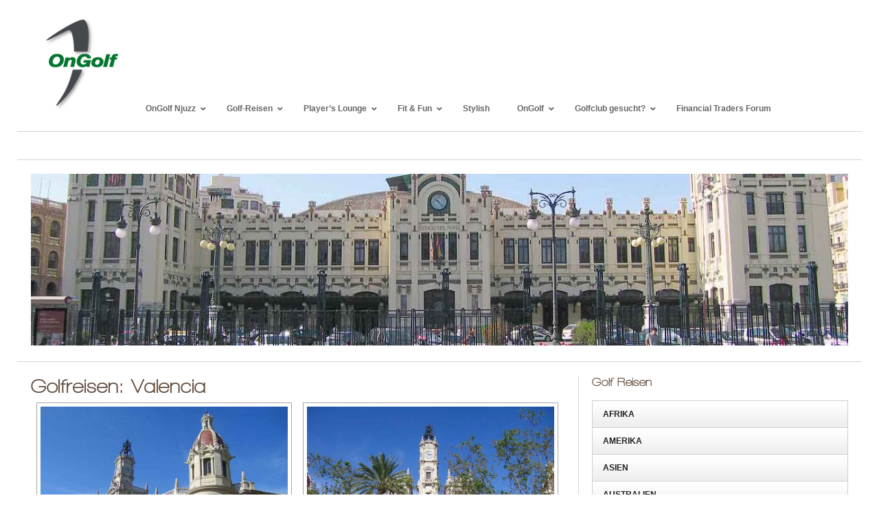

--- FILE ---
content_type: text/html; charset=UTF-8
request_url: https://www.on-golf.de/golf-reisen/europa-2/spanien/valencia/
body_size: 38257
content:
<!DOCTYPE html>
<html lang="de">
<head>
<meta charset="UTF-8" />
    <title>Golfreisen Valencia &#8211; OnGolf</title>
<meta name='viewport' content='width=device-width, initial-scale=1.0' />
<meta name='description' content='Nach Andalusien findet man in der Region Valencia die meisten Golfplätze. Region und gleichnamige Stadt weisen echtes, gemä' />
<meta name="author" content="onGolf" />
<!--[if lt IE 9]>
<script type="text/javascript" src="https://www.on-golf.de/wp-content/themes/xtreme-one/js/ie-html5.js"></script>
<![endif]--> 
<link rel='stylesheet' href='https://www.on-golf.de/wp-content/themes/xtreme-one/output/1/xtreme-ongolf/production-min.css?ver=20200309-707'  />
<!--[if lte IE 8]>
<link href='https://www.on-golf.de/wp-content/themes/xtreme-one/output/1/xtreme-ongolf/xtreme_patch.css' rel='stylesheet' type='text/css' />
<![endif]-->
<link rel='icon' href='https://www.on-golf.de/wp-content/themes/xtreme-ongolf/images/favicon.ico' type='image/x-icon' />
<link rel='shortcut icon' href='https://www.on-golf.de/wp-content/themes/xtreme-ongolf/images/favicon.ico' type='image/x-icon' />
<link rel="pingback" href="https://www.on-golf.de/xmlrpc.php" />
<link rel='stylesheet' id='contact-form-7-css'  href='https://www.on-golf.de/wp-content/plugins/contact-form-7/includes/css/styles.css?ver=5.1.8' type='text/css' media='all' />
<link rel='stylesheet' id='newsletter-css'  href='https://www.on-golf.de/wp-content/plugins/newsletter/style.css?ver=7.7.0' type='text/css' media='all' />
<link rel='stylesheet' id='ubermenu-css'  href='https://www.on-golf.de/wp-content/plugins/ubermenu/pro/assets/css/ubermenu.min.css?ver=3.5' type='text/css' media='all' />
<link rel='stylesheet' id='ubermenu-clean-white-css'  href='https://www.on-golf.de/wp-content/plugins/ubermenu/pro/assets/css/skins/cleanwhite.css?ver=4.9.26' type='text/css' media='all' />
<link rel='stylesheet' id='ubermenu-font-awesome-all-css'  href='https://www.on-golf.de/wp-content/plugins/ubermenu/assets/fontawesome/css/all.min.css?ver=4.9.26' type='text/css' media='all' />
<link rel='stylesheet' id='galleryview-css'  href='https://www.on-golf.de/wp-content/plugins/nextgen-player-template/css/jquery.galleryview-3.0-dev.css?ver=4.9.26' type='text/css' media='all' />
<link rel='stylesheet' id='gallery-player-css'  href='https://www.on-golf.de/wp-content/plugins/nextgen-player-template/css/gallery-player.css?ver=4.9.26' type='text/css' media='all' />
<script type='text/javascript' src='https://www.on-golf.de/wp-includes/js/jquery/jquery.js?ver=1.12.4'></script>
<script type='text/javascript' src='https://www.on-golf.de/wp-includes/js/jquery/jquery-migrate.min.js?ver=1.4.1'></script>
<script type='text/javascript'>
/* <![CDATA[ */
var wpgmza_google_api_status = {"message":"Enqueued","code":"ENQUEUED"};
/* ]]> */
</script>
<script type='text/javascript' src='https://www.on-golf.de/wp-content/plugins/wp-google-maps/wpgmza_data.js?ver=4.9.26'></script>
<script type='text/javascript' src='https://www.on-golf.de/wp-content/plugins/nextcellent-gallery-nextgen-legacy/js/owl.carousel.min.js?ver=2'></script>
<script type='text/javascript' src='https://www.on-golf.de/wp-content/themes/xtreme-ongolf/js/jquery-vertical-accordion-menu/jquery.hoverIntent.minified.js?ver=4.9.26'></script>
<link rel='https://api.w.org/' href='https://www.on-golf.de/wp-json/' />
<link rel="canonical" href="https://www.on-golf.de/golf-reisen/europa-2/spanien/valencia/" />
<link rel='shortlink' href='https://www.on-golf.de/?p=49864' />
<link rel="alternate" type="application/json+oembed" href="https://www.on-golf.de/wp-json/oembed/1.0/embed?url=https%3A%2F%2Fwww.on-golf.de%2Fgolf-reisen%2Feuropa-2%2Fspanien%2Fvalencia%2F" />
<link rel="alternate" type="text/xml+oembed" href="https://www.on-golf.de/wp-json/oembed/1.0/embed?url=https%3A%2F%2Fwww.on-golf.de%2Fgolf-reisen%2Feuropa-2%2Fspanien%2Fvalencia%2F&#038;format=xml" />

<!-- Article Thumbnail -->
<link href="https://www.on-golf.de/wp-content/uploads/2017/02/bahnhof-valencia.jpg" rel="image_src" />

<!-- OpenGraph Tags (added by 2-Click Social Media Buttons) -->
<meta property="og:site_name" content="OnGolf"/>
<meta property="og:locale" content="de_DE"/>
<meta property="og:locale:alternate" content="de_DE"/>
<meta property="og:type" content="article"/>
<meta property="og:title" content="Valencia"/>
<meta property="og:url" content="https://www.on-golf.de/golf-reisen/europa-2/spanien/valencia/"/>
<meta property="og:image" content="https://www.on-golf.de/wp-content/uploads/2017/02/bahnhof-valencia.jpg"/>
<meta property="og:description" content=" Nach Andalusien findet man in der Region Valencia die meisten Golfplätze. Region und gleichnamige Stadt weisen echtes, gemäßigtes Mittelmeerklima mit ganz spezifischen, ganzjährig angenehmen Mikroklimata aus, was an Spaniens Ostküsten keine Selbstverständlichkeit ist. Deshalb wohl auch die vielen Golfplätze, die im Ganzjahresbetrieb, bis auf wenige Tage, ideale Spielbedingungen aufweisen könn ..."/>
<!-- /OpenGraph Tags -->

<!-- <meta name="NextGEN" version="1.9.35" /> -->
<!-- DEBUG 1 -->
<style id="ubermenu-custom-generated-css">
/** Font Awesome 4 Compatibility **/
.fa{font-style:normal;font-variant:normal;font-weight:normal;font-family:FontAwesome;}

/** UberMenu Responsive Styles (Breakpoint Setting) **/
@media screen and (min-width: 741px){
  .ubermenu{ display:block !important; } .ubermenu-responsive .ubermenu-item.ubermenu-hide-desktop{ display:none !important; } .ubermenu-responsive.ubermenu-retractors-responsive .ubermenu-retractor-mobile{ display:none; }   /* Force current submenu always open but below others */ .ubermenu-force-current-submenu .ubermenu-item-level-0.ubermenu-current-menu-item > .ubermenu-submenu-drop, .ubermenu-force-current-submenu .ubermenu-item-level-0.ubermenu-current-menu-ancestor > .ubermenu-submenu-drop {     display: block!important;     opacity: 1!important;     visibility: visible!important;     margin: 0!important;     top: auto!important;     height: auto;     z-index:19; }   /* Invert Horizontal menu to make subs go up */ .ubermenu-invert.ubermenu-horizontal .ubermenu-item-level-0 > .ubermenu-submenu-drop{      top:auto;      bottom:100%; } .ubermenu-invert.ubermenu-horizontal.ubermenu-sub-indicators .ubermenu-item-level-0.ubermenu-has-submenu-drop > .ubermenu-target > .ubermenu-sub-indicator{ transform:rotate(180deg); } /* Make second level flyouts fly up */ .ubermenu-invert.ubermenu-horizontal .ubermenu-submenu .ubermenu-item.ubermenu-active > .ubermenu-submenu-type-flyout{     top:auto;     bottom:0; } /* Clip the submenus properly when inverted */ .ubermenu-invert.ubermenu-horizontal .ubermenu-item-level-0 > .ubermenu-submenu-drop{     clip: rect(-5000px,5000px,auto,-5000px); }    /* Invert Vertical menu to make subs go left */ .ubermenu-invert.ubermenu-vertical .ubermenu-item-level-0 > .ubermenu-submenu-drop{   right:100%;   left:auto; } .ubermenu-invert.ubermenu-vertical.ubermenu-sub-indicators .ubermenu-item-level-0.ubermenu-item-has-children > .ubermenu-target > .ubermenu-sub-indicator{   right:auto;   left:10px; transform:rotate(90deg); } .ubermenu-vertical.ubermenu-invert .ubermenu-item > .ubermenu-submenu-drop {   clip: rect(-5000px,5000px,5000px,-5000px); } /* Vertical Flyout > Flyout */ .ubermenu-vertical.ubermenu-invert.ubermenu-sub-indicators .ubermenu-has-submenu-drop > .ubermenu-target{   padding-left:25px; } .ubermenu-vertical.ubermenu-invert .ubermenu-item > .ubermenu-target > .ubermenu-sub-indicator {   right:auto;   left:10px;   transform:rotate(90deg); } .ubermenu-vertical.ubermenu-invert .ubermenu-item > .ubermenu-submenu-drop.ubermenu-submenu-type-flyout, .ubermenu-vertical.ubermenu-invert .ubermenu-submenu-type-flyout > .ubermenu-item > .ubermenu-submenu-drop {   right: 100%;   left: auto; }  .ubermenu-responsive-toggle{ display:none; }
}
@media screen and (max-width: 740px){
   .ubermenu-responsive-toggle, .ubermenu-sticky-toggle-wrapper { display: block; }  .ubermenu-responsive{ width:100%; max-height:500px; visibility:visible; overflow:visible;  -webkit-transition:max-height 1s ease-in; transition:max-height .3s ease-in; } .ubermenu-responsive.ubermenu-items-align-center{     text-align:left; } .ubermenu-responsive.ubermenu{ margin:0; } .ubermenu-responsive.ubermenu .ubermenu-nav{ display:block; }  .ubermenu-responsive.ubermenu-responsive-nocollapse, .ubermenu-repsonsive.ubermenu-no-transitions{ display:block; max-height:none; }  .ubermenu-responsive.ubermenu-responsive-collapse{ max-height:none; visibility:visible; overflow:visible; } .ubermenu-responsive.ubermenu-responsive-collapse{ max-height:0; overflow:hidden !important; visibility:hidden; } .ubermenu-responsive.ubermenu-in-transition, .ubermenu-responsive.ubermenu-in-transition .ubermenu-nav{ overflow:hidden !important; visibility:visible; } .ubermenu-responsive.ubermenu-responsive-collapse:not(.ubermenu-in-transition){ border-top-width:0; border-bottom-width:0; } .ubermenu-responsive.ubermenu-responsive-collapse .ubermenu-item .ubermenu-submenu{ display:none; }  .ubermenu-responsive .ubermenu-item-level-0{ width:50%; } .ubermenu-responsive.ubermenu-responsive-single-column .ubermenu-item-level-0{ float:none; clear:both; width:100%; } .ubermenu-responsive .ubermenu-item.ubermenu-item-level-0 > .ubermenu-target{ border:none; box-shadow:none; } .ubermenu-responsive .ubermenu-item.ubermenu-has-submenu-flyout{ position:static; } .ubermenu-responsive.ubermenu-sub-indicators .ubermenu-submenu-type-flyout .ubermenu-has-submenu-drop > .ubermenu-target > .ubermenu-sub-indicator{ transform:rotate(0); right:10px; left:auto; } .ubermenu-responsive .ubermenu-nav .ubermenu-item .ubermenu-submenu.ubermenu-submenu-drop{ width:100%; min-width:100%; max-width:100%; top:auto; left:0 !important; } .ubermenu-responsive.ubermenu-has-border .ubermenu-nav .ubermenu-item .ubermenu-submenu.ubermenu-submenu-drop{ left: -1px !important; /* For borders */ } .ubermenu-responsive .ubermenu-submenu.ubermenu-submenu-type-mega > .ubermenu-item.ubermenu-column{ min-height:0; border-left:none;  float:left; /* override left/center/right content alignment */ display:block; } .ubermenu-responsive .ubermenu-item.ubermenu-active > .ubermenu-submenu.ubermenu-submenu-type-mega{     max-height:none;     height:auto;/*prevent overflow scrolling since android is still finicky*/     overflow:visible; } .ubermenu-responsive.ubermenu-transition-slide .ubermenu-item.ubermenu-in-transition > .ubermenu-submenu-drop{ max-height:1000px; /* because of slide transition */ } .ubermenu .ubermenu-submenu-type-flyout .ubermenu-submenu-type-mega{ min-height:0; } .ubermenu.ubermenu-responsive .ubermenu-column, .ubermenu.ubermenu-responsive .ubermenu-column-auto{ min-width:50%; } .ubermenu.ubermenu-responsive .ubermenu-autoclear > .ubermenu-column{ clear:none; } .ubermenu.ubermenu-responsive .ubermenu-column:nth-of-type(2n+1){ clear:both; } .ubermenu.ubermenu-responsive .ubermenu-submenu-retractor-top:not(.ubermenu-submenu-retractor-top-2) .ubermenu-column:nth-of-type(2n+1){ clear:none; } .ubermenu.ubermenu-responsive .ubermenu-submenu-retractor-top:not(.ubermenu-submenu-retractor-top-2) .ubermenu-column:nth-of-type(2n+2){ clear:both; }  .ubermenu-responsive-single-column-subs .ubermenu-submenu .ubermenu-item { float: none; clear: both; width: 100%; min-width: 100%; }   .ubermenu.ubermenu-responsive .ubermenu-tabs, .ubermenu.ubermenu-responsive .ubermenu-tabs-group, .ubermenu.ubermenu-responsive .ubermenu-tab, .ubermenu.ubermenu-responsive .ubermenu-tab-content-panel{ /** TABS SHOULD BE 100%  ACCORDION */ width:100%; min-width:100%; max-width:100%; left:0; } .ubermenu.ubermenu-responsive .ubermenu-tabs, .ubermenu.ubermenu-responsive .ubermenu-tab-content-panel{ min-height:0 !important;/* Override Inline Style from JS */ } .ubermenu.ubermenu-responsive .ubermenu-tabs{ z-index:15; } .ubermenu.ubermenu-responsive .ubermenu-tab-content-panel{ z-index:20; } /* Tab Layering */ .ubermenu-responsive .ubermenu-tab{ position:relative; } .ubermenu-responsive .ubermenu-tab.ubermenu-active{ position:relative; z-index:20; } .ubermenu-responsive .ubermenu-tab > .ubermenu-target{ border-width:0 0 1px 0; } .ubermenu-responsive.ubermenu-sub-indicators .ubermenu-tabs > .ubermenu-tabs-group > .ubermenu-tab.ubermenu-has-submenu-drop > .ubermenu-target > .ubermenu-sub-indicator{ transform:rotate(0); right:10px; left:auto; }  .ubermenu-responsive .ubermenu-tabs > .ubermenu-tabs-group > .ubermenu-tab > .ubermenu-tab-content-panel{ top:auto; border-width:1px; } .ubermenu-responsive .ubermenu-tab-layout-bottom > .ubermenu-tabs-group{ /*position:relative;*/ }   .ubermenu-reponsive .ubermenu-item-level-0 > .ubermenu-submenu-type-stack{ /* Top Level Stack Columns */ position:relative; }  .ubermenu-responsive .ubermenu-submenu-type-stack .ubermenu-column, .ubermenu-responsive .ubermenu-submenu-type-stack .ubermenu-column-auto{ /* Stack Columns */ width:100%; max-width:100%; }   .ubermenu-responsive .ubermenu-item-mini{ /* Mini items */ min-width:0; width:auto; float:left; clear:none !important; } .ubermenu-responsive .ubermenu-item.ubermenu-item-mini > a.ubermenu-target{ padding-left:20px; padding-right:20px; }   .ubermenu-responsive .ubermenu-item.ubermenu-hide-mobile{ /* Hiding items */ display:none !important; }  .ubermenu-responsive.ubermenu-hide-bkgs .ubermenu-submenu.ubermenu-submenu-bkg-img{ /** Hide Background Images in Submenu */ background-image:none; } .ubermenu.ubermenu-responsive .ubermenu-item-level-0.ubermenu-item-mini{ min-width:0; width:auto; } .ubermenu-vertical .ubermenu-item.ubermenu-item-level-0{ width:100%; } .ubermenu-vertical.ubermenu-sub-indicators .ubermenu-item-level-0.ubermenu-item-has-children > .ubermenu-target > .ubermenu-sub-indicator{ right:10px; left:auto; transform:rotate(0); } .ubermenu-vertical .ubermenu-item.ubermenu-item-level-0.ubermenu-relative.ubermenu-active > .ubermenu-submenu-drop.ubermenu-submenu-align-vertical_parent_item{     top:auto; }   .ubermenu.ubermenu-responsive .ubermenu-tabs{     position:static; } /* Tabs on Mobile with mouse (but not click) - leave space to hover off */ .ubermenu:not(.ubermenu-is-mobile):not(.ubermenu-submenu-indicator-closes) .ubermenu-submenu .ubermenu-tab[data-ubermenu-trigger="mouseover"] .ubermenu-tab-content-panel, .ubermenu:not(.ubermenu-is-mobile):not(.ubermenu-submenu-indicator-closes) .ubermenu-submenu .ubermenu-tab[data-ubermenu-trigger="hover_intent"] .ubermenu-tab-content-panel{     margin-left:6%; width:94%; min-width:94%; }  /* Sub indicator close visibility */ .ubermenu.ubermenu-submenu-indicator-closes .ubermenu-active > .ubermenu-target > .ubermenu-sub-indicator-close{ display:block; } .ubermenu.ubermenu-submenu-indicator-closes .ubermenu-active > .ubermenu-target > .ubermenu-sub-indicator{ display:none; }  .ubermenu-responsive-toggle{ display:block; }
}
@media screen and (max-width: 480px){
  .ubermenu.ubermenu-responsive .ubermenu-item-level-0{ width:100%; } .ubermenu.ubermenu-responsive .ubermenu-column, .ubermenu.ubermenu-responsive .ubermenu-column-auto{ min-width:100%; } .ubermenu .ubermenu-autocolumn:not(:first-child), .ubermenu .ubermenu-autocolumn:not(:first-child) .ubermenu-submenu-type-stack{     padding-top:0; } .ubermenu .ubermenu-autocolumn:not(:last-child), .ubermenu .ubermenu-autocolumn:not(:last-child) .ubermenu-submenu-type-stack{     padding-bottom:0; } .ubermenu .ubermenu-autocolumn > .ubermenu-submenu-type-stack > .ubermenu-item-normal:first-child{     margin-top:0; } 
}


/** UberMenu Custom Menu Styles (Customizer) **/
/* main */
 .ubermenu-main .ubermenu-item .ubermenu-submenu-drop { -webkit-transition-duration:300ms; -ms-transition-duration:300ms; transition-duration:300ms; }
 .ubermenu-main.ubermenu-transition-slide .ubermenu-active > .ubermenu-submenu.ubermenu-submenu-type-mega,.ubermenu-main:not(.ubermenu-transition-slide) .ubermenu-submenu.ubermenu-submenu-type-mega,.ubermenu .ubermenu-force > .ubermenu-submenu { max-height:600px; }
 .ubermenu-main .ubermenu-item-layout-image_left > .ubermenu-target-text { padding-left:26px; }
 .ubermenu-main .ubermenu-item-layout-image_right > .ubermenu-target-text { padding-right:26px; }


/* Status: Loaded from Transient */

</style><link rel="alternate" type="application/rss+xml" title="OnGolf &raquo; Feed" href="https://www.on-golf.de/feed/" />
<style type="text/css" id="custom-background-css">
body.custom-background { background-color: #ffffff; }
</style>
<script type="text/javascript">document.documentElement.className = document.documentElement.className.length ? document.documentElement.className + " js" : "js";</script></head>
<body id="reisena" class="logo page-template page-template-reisena page-template-reisena-php page page-id-49864 page-child parent-pageid-1257 custom-background xf_layout-seiten-reisen  design-fullpage xf-html5 xf-layout2">
      <ul class="ym-skiplinks">
                <li><a class="ym-skip" href="#content">Springe zum Inhalt (Drücke Enter).</a></li>
            </ul>
    <header id="header" class="xf-container ym-clearfix linearize-level-1 xf-fullpage">
<div class="ym-wrapper">
<div class="ym-wbox ym-clearfix">

<!-- UberMenu [Configuration:main] [Theme Loc:haupt-menu] [Integration:auto] -->
<a class="ubermenu-responsive-toggle ubermenu-responsive-toggle-main ubermenu-skin-clean-white ubermenu-loc-haupt-menu ubermenu-responsive-toggle-content-align-left ubermenu-responsive-toggle-align-full " data-ubermenu-target="ubermenu-main-125-haupt-menu"><i class="fas fa-bars"></i>Menu</a><div id="ubermenu-main-125-haupt-menu" class="ubermenu ubermenu-nojs ubermenu-main ubermenu-menu-125 ubermenu-loc-haupt-menu ubermenu-responsive ubermenu-responsive-740 ubermenu-responsive-collapse ubermenu-horizontal ubermenu-transition-none ubermenu-trigger-hover ubermenu-skin-clean-white  ubermenu-bar-align-full ubermenu-items-align-auto ubermenu-bound-inner ubermenu-sub-indicators ubermenu-retractors-responsive ubermenu-submenu-indicator-closes"><ul id="ubermenu-nav-main-125-haupt-menu" class="ubermenu-nav"><li id="menu-item-9024" class="home ubermenu-item ubermenu-item-type-post_type ubermenu-item-object-page ubermenu-item-home ubermenu-item-9024 ubermenu-item-level-0 ubermenu-column ubermenu-column-auto" ><div class="ubermenu-content-block ubermenu-custom-content ubermenu-custom-content-padded"><a href="/" title="OnGolf Startseite"><img src="https://www.on-golf.de/wp-content/themes/xtreme-ongolf/images/on-golf-logo-new-137.png" alt="OnGolf" /></a></div></li><li id="menu-item-16932" class="ubermenu-item ubermenu-item-type-post_type ubermenu-item-object-page ubermenu-item-has-children ubermenu-item-16932 ubermenu-item-level-0 ubermenu-column ubermenu-column-auto ubermenu-has-submenu-drop ubermenu-has-submenu-flyout" ><a class="ubermenu-target ubermenu-item-layout-default ubermenu-item-layout-text_only" href="https://www.on-golf.de/ongolf-njuzz/" tabindex="0"><span class="ubermenu-target-title ubermenu-target-text">OnGolf Njuzz</span><i class='ubermenu-sub-indicator fas fa-angle-down'></i></a><ul  class="ubermenu-submenu ubermenu-submenu-id-16932 ubermenu-submenu-type-flyout ubermenu-submenu-drop ubermenu-submenu-align-left_edge_item ubermenu-autoclear"  ><li id="menu-item-110809" class="ubermenu-item ubermenu-item-type-post_type ubermenu-item-object-post ubermenu-item-110809 ubermenu-item-auto ubermenu-item-normal ubermenu-item-level-1" ><a class="ubermenu-target ubermenu-item-layout-default ubermenu-item-layout-text_only" href="https://www.on-golf.de/njuzz/die-majors/"><span class="ubermenu-target-title ubermenu-target-text">Die Majors</span></a></li><li id="menu-item-117137" class="ubermenu-item ubermenu-item-type-post_type ubermenu-item-object-post ubermenu-item-117137 ubermenu-item-auto ubermenu-item-normal ubermenu-item-level-1" ><a class="ubermenu-target ubermenu-item-layout-default ubermenu-item-layout-text_only" href="https://www.on-golf.de/njuzz/alle-golf-events-2025/"><span class="ubermenu-target-title ubermenu-target-text">Alle Golf Events 2025</span></a></li><li id="menu-item-113961" class="ubermenu-item ubermenu-item-type-post_type ubermenu-item-object-post ubermenu-item-113961 ubermenu-item-auto ubermenu-item-normal ubermenu-item-level-1" ><a class="ubermenu-target ubermenu-item-layout-default ubermenu-item-layout-text_only" href="https://www.on-golf.de/njuzz/alle-golf-events-2024/"><span class="ubermenu-target-title ubermenu-target-text">Alle Golf Events 2024</span></a></li><li id="menu-item-111638" class="ubermenu-item ubermenu-item-type-post_type ubermenu-item-object-post ubermenu-item-111638 ubermenu-item-auto ubermenu-item-normal ubermenu-item-level-1" ><a class="ubermenu-target ubermenu-item-layout-default ubermenu-item-layout-text_only" href="https://www.on-golf.de/njuzz/golf-events-2023/"><span class="ubermenu-target-title ubermenu-target-text">Alle Golf Events 2023</span></a></li><li class="ubermenu-retractor ubermenu-retractor-mobile"><i class="fas fa-times"></i> Close</li></ul></li><li id="menu-item-9019" class="ubermenu-item ubermenu-item-type-post_type ubermenu-item-object-page ubermenu-current-page-ancestor ubermenu-item-has-children ubermenu-item-9019 ubermenu-item-level-0 ubermenu-column ubermenu-column-auto ubermenu-has-submenu-drop ubermenu-has-submenu-mega" ><a class="ubermenu-target ubermenu-item-layout-default ubermenu-item-layout-text_only" href="https://www.on-golf.de/golf-reisen/" tabindex="0"><span class="ubermenu-target-title ubermenu-target-text">Golf-Reisen</span><i class='ubermenu-sub-indicator fas fa-angle-down'></i></a><ul  class="ubermenu-submenu ubermenu-submenu-id-9019 ubermenu-submenu-type-mega ubermenu-submenu-drop ubermenu-submenu-align-full_width"  ><li id="menu-item-9020" class="ubermenu-item ubermenu-item-type-post_type ubermenu-item-object-page ubermenu-item-has-children ubermenu-item-9020 ubermenu-item-auto ubermenu-item-header ubermenu-item-level-1 ubermenu-column ubermenu-column-auto ubermenu-has-submenu-stack" ><a class="ubermenu-target ubermenu-item-layout-default ubermenu-item-layout-text_only" href="https://www.on-golf.de/golf-reisen/afrika/"><span class="ubermenu-target-title ubermenu-target-text">Afrika</span></a><ul  class="ubermenu-submenu ubermenu-submenu-id-9020 ubermenu-submenu-type-auto ubermenu-submenu-type-stack"  ><li id="menu-item-110227" class="ubermenu-item ubermenu-item-type-post_type ubermenu-item-object-page ubermenu-item-110227 ubermenu-item-auto ubermenu-item-normal ubermenu-item-level-2 ubermenu-column ubermenu-column-auto" ><a class="ubermenu-target ubermenu-item-layout-default ubermenu-item-layout-text_only" href="https://www.on-golf.de/golf-reisen/afrika/aegypten/"><span class="ubermenu-target-title ubermenu-target-text">Ägypten</span></a></li><li id="menu-item-91302" class="ubermenu-item ubermenu-item-type-post_type ubermenu-item-object-page ubermenu-item-91302 ubermenu-item-auto ubermenu-item-normal ubermenu-item-level-2 ubermenu-column ubermenu-column-auto" ><a class="ubermenu-target ubermenu-item-layout-default ubermenu-item-layout-text_only" href="https://www.on-golf.de/golf-reisen/afrika/kenia/"><span class="ubermenu-target-title ubermenu-target-text">Kenia</span></a></li><li id="menu-item-70775" class="ubermenu-item ubermenu-item-type-post_type ubermenu-item-object-page ubermenu-item-70775 ubermenu-item-auto ubermenu-item-normal ubermenu-item-level-2 ubermenu-column ubermenu-column-auto" ><a class="ubermenu-target ubermenu-item-layout-default ubermenu-item-layout-text_only" href="https://www.on-golf.de/golf-reisen/afrika/marokko/"><span class="ubermenu-target-title ubermenu-target-text">Marokko</span></a></li><li id="menu-item-9041" class="ubermenu-item ubermenu-item-type-post_type ubermenu-item-object-page ubermenu-item-9041 ubermenu-item-auto ubermenu-item-normal ubermenu-item-level-2 ubermenu-column ubermenu-column-auto" ><a class="ubermenu-target ubermenu-item-layout-default ubermenu-item-layout-text_only" href="https://www.on-golf.de/golf-reisen/afrika/mauritius/"><span class="ubermenu-target-title ubermenu-target-text">Afrika – Mauritius</span></a></li><li id="menu-item-91338" class="ubermenu-item ubermenu-item-type-post_type ubermenu-item-object-page ubermenu-item-91338 ubermenu-item-auto ubermenu-item-normal ubermenu-item-level-2 ubermenu-column ubermenu-column-auto" ><a class="ubermenu-target ubermenu-item-layout-default ubermenu-item-layout-text_only" href="https://www.on-golf.de/golf-reisen/afrika/la-reunion/"><span class="ubermenu-target-title ubermenu-target-text">La Réunion</span></a></li><li id="menu-item-72027" class="ubermenu-item ubermenu-item-type-post_type ubermenu-item-object-page ubermenu-item-72027 ubermenu-item-auto ubermenu-item-normal ubermenu-item-level-2 ubermenu-column ubermenu-column-auto" ><a class="ubermenu-target ubermenu-item-layout-default ubermenu-item-layout-text_only" href="https://www.on-golf.de/golf-reisen/afrika/mozambique/"><span class="ubermenu-target-title ubermenu-target-text">Mozambique</span></a></li><li id="menu-item-94611" class="ubermenu-item ubermenu-item-type-post_type ubermenu-item-object-page ubermenu-item-94611 ubermenu-item-auto ubermenu-item-normal ubermenu-item-level-2 ubermenu-column ubermenu-column-auto" ><a class="ubermenu-target ubermenu-item-layout-default ubermenu-item-layout-text_only" href="https://www.on-golf.de/golf-reisen/afrika/senegal/"><span class="ubermenu-target-title ubermenu-target-text">Senegal</span></a></li><li id="menu-item-37578" class="ubermenu-item ubermenu-item-type-post_type ubermenu-item-object-page ubermenu-item-37578 ubermenu-item-auto ubermenu-item-normal ubermenu-item-level-2 ubermenu-column ubermenu-column-auto" ><a class="ubermenu-target ubermenu-item-layout-default ubermenu-item-layout-text_only" href="https://www.on-golf.de/golf-reisen/afrika/seychellen/"><span class="ubermenu-target-title ubermenu-target-text">Seychellen</span></a></li><li id="menu-item-91430" class="ubermenu-item ubermenu-item-type-post_type ubermenu-item-object-page ubermenu-item-91430 ubermenu-item-auto ubermenu-item-normal ubermenu-item-level-2 ubermenu-column ubermenu-column-auto" ><a class="ubermenu-target ubermenu-item-layout-default ubermenu-item-layout-text_only" href="https://www.on-golf.de/golf-reisen/afrika/tunesien/"><span class="ubermenu-target-title ubermenu-target-text">Tunesien</span></a></li><li id="menu-item-22119" class="ubermenu-item ubermenu-item-type-post_type ubermenu-item-object-page ubermenu-item-22119 ubermenu-item-auto ubermenu-item-normal ubermenu-item-level-2 ubermenu-column ubermenu-column-auto" ><a class="ubermenu-target ubermenu-item-layout-default ubermenu-item-layout-text_only" href="https://www.on-golf.de/golf-reisen/afrika/suedafrika/"><span class="ubermenu-target-title ubermenu-target-text">Südafrika</span></a></li></ul></li><li id="menu-item-9021" class="ubermenu-item ubermenu-item-type-post_type ubermenu-item-object-page ubermenu-item-has-children ubermenu-item-9021 ubermenu-item-auto ubermenu-item-header ubermenu-item-level-1 ubermenu-column ubermenu-column-auto ubermenu-has-submenu-stack" ><a class="ubermenu-target ubermenu-item-layout-default ubermenu-item-layout-text_only" href="https://www.on-golf.de/golf-reisen/asien/"><span class="ubermenu-target-title ubermenu-target-text">Asien</span></a><ul  class="ubermenu-submenu ubermenu-submenu-id-9021 ubermenu-submenu-type-auto ubermenu-submenu-type-stack"  ><li id="menu-item-102327" class="ubermenu-item ubermenu-item-type-post_type ubermenu-item-object-page ubermenu-item-102327 ubermenu-item-auto ubermenu-item-normal ubermenu-item-level-2 ubermenu-column ubermenu-column-auto" ><a class="ubermenu-target ubermenu-item-layout-default ubermenu-item-layout-text_only" href="https://www.on-golf.de/golf-reisen/asien/china/"><span class="ubermenu-target-title ubermenu-target-text">China</span></a></li><li id="menu-item-37089" class="ubermenu-item ubermenu-item-type-post_type ubermenu-item-object-page ubermenu-item-has-children ubermenu-item-37089 ubermenu-item-auto ubermenu-item-normal ubermenu-item-level-2 ubermenu-column ubermenu-column-auto ubermenu-has-submenu-stack" ><a class="ubermenu-target ubermenu-item-layout-default ubermenu-item-layout-text_only" href="https://www.on-golf.de/golf-reisen/asien/hong-kong/"><span class="ubermenu-target-title ubermenu-target-text">Hong Kong</span></a><ul  class="ubermenu-submenu ubermenu-submenu-id-37089 ubermenu-submenu-type-auto ubermenu-submenu-type-stack"  ><li id="menu-item-9081" class="ubermenu-item ubermenu-item-type-post_type ubermenu-item-object-post ubermenu-item-9081 ubermenu-item-auto ubermenu-item-normal ubermenu-item-level-3 ubermenu-column ubermenu-column-auto" ><a class="ubermenu-target ubermenu-item-layout-default ubermenu-item-layout-text_only" href="https://www.on-golf.de/asien/hong-kong/hong-kong-island/"><span class="ubermenu-target-title ubermenu-target-text">Hong Kong Island</span></a></li><li id="menu-item-9124" class="ubermenu-item ubermenu-item-type-post_type ubermenu-item-object-post ubermenu-item-9124 ubermenu-item-auto ubermenu-item-normal ubermenu-item-level-3 ubermenu-column ubermenu-column-auto" ><a class="ubermenu-target ubermenu-item-layout-default ubermenu-item-layout-text_only" href="https://www.on-golf.de/asien/hong-kong/hong-kong-kowloon-scenery/"><span class="ubermenu-target-title ubermenu-target-text">Hong Kong Kowloon Scenery</span></a></li><li id="menu-item-9082" class="ubermenu-item ubermenu-item-type-post_type ubermenu-item-object-post ubermenu-item-9082 ubermenu-item-auto ubermenu-item-normal ubermenu-item-level-3 ubermenu-column ubermenu-column-auto" ><a class="ubermenu-target ubermenu-item-layout-default ubermenu-item-layout-text_only" href="https://www.on-golf.de/asien/hong-kong/hong-kong-cheung-chau/"><span class="ubermenu-target-title ubermenu-target-text">Hong Kong: Cheung Chau</span></a></li><li id="menu-item-18388" class="ubermenu-item ubermenu-item-type-post_type ubermenu-item-object-reise ubermenu-item-18388 ubermenu-item-auto ubermenu-item-normal ubermenu-item-level-3 ubermenu-column ubermenu-column-auto" ><a class="ubermenu-target ubermenu-item-layout-default ubermenu-item-layout-text_only" href="https://www.on-golf.de/asien/hong-kong/victoria-peak/"><span class="ubermenu-target-title ubermenu-target-text">Hong Kong: Victoria Peak</span></a></li></ul></li><li id="menu-item-109132" class="ubermenu-item ubermenu-item-type-post_type ubermenu-item-object-page ubermenu-item-109132 ubermenu-item-auto ubermenu-item-normal ubermenu-item-level-2 ubermenu-column ubermenu-column-auto" ><a class="ubermenu-target ubermenu-item-layout-default ubermenu-item-layout-text_only" href="https://www.on-golf.de/golf-reisen/asien/nepal/"><span class="ubermenu-target-title ubermenu-target-text">Nepal</span></a></li><li id="menu-item-108256" class="ubermenu-item ubermenu-item-type-post_type ubermenu-item-object-reise ubermenu-item-108256 ubermenu-item-auto ubermenu-item-normal ubermenu-item-level-2 ubermenu-column ubermenu-column-auto" ><a class="ubermenu-target ubermenu-item-layout-default ubermenu-item-layout-text_only" href="https://www.on-golf.de/reise/oman/oman/"><span class="ubermenu-target-title ubermenu-target-text">Oman</span></a></li><li id="menu-item-101743" class="ubermenu-item ubermenu-item-type-post_type ubermenu-item-object-page ubermenu-item-101743 ubermenu-item-auto ubermenu-item-normal ubermenu-item-level-2 ubermenu-column ubermenu-column-auto" ><a class="ubermenu-target ubermenu-item-layout-default ubermenu-item-layout-text_only" href="https://www.on-golf.de/golf-reisen/asien/thailand/"><span class="ubermenu-target-title ubermenu-target-text">Thailand</span></a></li><li id="menu-item-31849" class="ubermenu-item ubermenu-item-type-post_type ubermenu-item-object-page ubermenu-item-31849 ubermenu-item-auto ubermenu-item-normal ubermenu-item-level-2 ubermenu-column ubermenu-column-auto" ><a class="ubermenu-target ubermenu-highlight ubermenu-item-layout-default ubermenu-item-layout-text_only" href="https://www.on-golf.de/golf-reisen/asien/tuerkei/"><span class="ubermenu-target-title ubermenu-target-text">Türkei</span></a></li></ul></li><li id="menu-item-9022" class="ubermenu-item ubermenu-item-type-post_type ubermenu-item-object-page ubermenu-item-has-children ubermenu-item-9022 ubermenu-item-auto ubermenu-item-header ubermenu-item-level-1 ubermenu-column ubermenu-column-auto ubermenu-has-submenu-stack" ><a class="ubermenu-target ubermenu-item-layout-default ubermenu-item-layout-text_only" href="https://www.on-golf.de/golf-reisen/australien/"><span class="ubermenu-target-title ubermenu-target-text">Australien / Ozeanien</span></a><ul  class="ubermenu-submenu ubermenu-submenu-id-9022 ubermenu-submenu-type-auto ubermenu-submenu-type-stack"  ><li id="menu-item-9080" class="ubermenu-item ubermenu-item-type-post_type ubermenu-item-object-post ubermenu-item-9080 ubermenu-item-auto ubermenu-item-normal ubermenu-item-level-2 ubermenu-column ubermenu-column-auto" ><a class="ubermenu-target ubermenu-item-layout-default ubermenu-item-layout-text_only" href="https://www.on-golf.de/australien/australien-via-hong-kong/"><span class="ubermenu-target-title ubermenu-target-text">Australien via Hong Kong</span></a></li><li id="menu-item-19732" class="ubermenu-item ubermenu-item-type-post_type ubermenu-item-object-page ubermenu-item-19732 ubermenu-item-auto ubermenu-item-normal ubermenu-item-level-2 ubermenu-column ubermenu-column-auto" ><a class="ubermenu-target ubermenu-item-layout-default ubermenu-item-layout-text_only" href="https://www.on-golf.de/golf-reisen/australien/westaustralien/"><span class="ubermenu-target-title ubermenu-target-text">Westaustralien: Perth</span></a></li><li id="menu-item-19738" class="ubermenu-item ubermenu-item-type-post_type ubermenu-item-object-page ubermenu-item-19738 ubermenu-item-auto ubermenu-item-normal ubermenu-item-level-2 ubermenu-column ubermenu-column-auto" ><a class="ubermenu-target ubermenu-item-layout-default ubermenu-item-layout-text_only" href="https://www.on-golf.de/golf-reisen/australien/new-south-wales/"><span class="ubermenu-target-title ubermenu-target-text">New South Wales</span></a></li><li id="menu-item-19742" class="ubermenu-item ubermenu-item-type-post_type ubermenu-item-object-page ubermenu-item-19742 ubermenu-item-auto ubermenu-item-normal ubermenu-item-level-2 ubermenu-column ubermenu-column-auto" ><a class="ubermenu-target ubermenu-item-layout-default ubermenu-item-layout-text_only" href="https://www.on-golf.de/golf-reisen/australien/suedaustralien/"><span class="ubermenu-target-title ubermenu-target-text">Südaustralien</span></a></li><li id="menu-item-19753" class="ubermenu-item ubermenu-item-type-post_type ubermenu-item-object-page ubermenu-item-19753 ubermenu-item-auto ubermenu-item-normal ubermenu-item-level-2 ubermenu-column ubermenu-column-auto" ><a class="ubermenu-target ubermenu-item-layout-default ubermenu-item-layout-text_only" href="https://www.on-golf.de/golf-reisen/australien/victoria/"><span class="ubermenu-target-title ubermenu-target-text">Victoria</span></a></li><li id="menu-item-9123" class="ubermenu-item ubermenu-item-type-post_type ubermenu-item-object-post ubermenu-item-9123 ubermenu-item-auto ubermenu-item-normal ubermenu-item-level-2 ubermenu-column ubermenu-column-auto" ><a class="ubermenu-target ubermenu-item-layout-default ubermenu-item-layout-text_only" href="https://www.on-golf.de/australien/victoria/great-ocean-road/"><span class="ubermenu-target-title ubermenu-target-text">Great Ocean Road</span></a></li><li id="menu-item-19757" class="ubermenu-item ubermenu-item-type-post_type ubermenu-item-object-page ubermenu-item-19757 ubermenu-item-auto ubermenu-item-normal ubermenu-item-level-2 ubermenu-column ubermenu-column-auto" ><a class="ubermenu-target ubermenu-item-layout-default ubermenu-item-layout-text_only" href="https://www.on-golf.de/golf-reisen/australien/tasmanien/"><span class="ubermenu-target-title ubermenu-target-text">Tasmanien</span></a></li><li id="menu-item-40973" class="ubermenu-item ubermenu-item-type-post_type ubermenu-item-object-page ubermenu-item-40973 ubermenu-item-auto ubermenu-item-normal ubermenu-item-level-2 ubermenu-column ubermenu-column-auto" ><a class="ubermenu-target ubermenu-highlight ubermenu-item-layout-default ubermenu-item-layout-text_only" href="https://www.on-golf.de/franzoesisch-polynesien/"><span class="ubermenu-target-title ubermenu-target-text">Französisch-Polynesien</span></a></li><li id="menu-item-108007" class="ubermenu-item ubermenu-item-type-post_type ubermenu-item-object-post ubermenu-item-108007 ubermenu-item-auto ubermenu-item-normal ubermenu-item-level-2 ubermenu-column ubermenu-column-auto" ><a class="ubermenu-target ubermenu-item-layout-default ubermenu-item-layout-text_only" href="https://www.on-golf.de/australien/franzoesisch-polynesien/tahiti/"><span class="ubermenu-target-title ubermenu-target-text">Tahiti</span></a></li></ul></li><li id="menu-item-37231" class="ubermenu-item ubermenu-item-type-post_type ubermenu-item-object-page ubermenu-item-has-children ubermenu-item-37231 ubermenu-item-auto ubermenu-item-header ubermenu-item-level-1 ubermenu-column ubermenu-column-auto ubermenu-has-submenu-stack" ><a class="ubermenu-target ubermenu-item-layout-default ubermenu-item-layout-text_only" href="https://www.on-golf.de/golf-reisen/amerika/"><span class="ubermenu-target-title ubermenu-target-text">Amerika</span></a><ul  class="ubermenu-submenu ubermenu-submenu-id-37231 ubermenu-submenu-type-auto ubermenu-submenu-type-stack"  ><li id="menu-item-78631" class="ubermenu-item ubermenu-item-type-post_type ubermenu-item-object-page ubermenu-item-78631 ubermenu-item-auto ubermenu-item-normal ubermenu-item-level-2 ubermenu-column ubermenu-column-auto" ><a class="ubermenu-target ubermenu-item-layout-default ubermenu-item-layout-text_only" href="https://www.on-golf.de/golf-reisen/amerika/kanada/"><span class="ubermenu-target-title ubermenu-target-text">Kanada</span></a></li><li id="menu-item-25072" class="ubermenu-item ubermenu-item-type-post_type ubermenu-item-object-page ubermenu-item-has-children ubermenu-item-25072 ubermenu-item-auto ubermenu-item-normal ubermenu-item-level-2 ubermenu-column ubermenu-column-auto ubermenu-has-submenu-stack" ><a class="ubermenu-target ubermenu-highlight ubermenu-item-layout-default ubermenu-item-layout-text_only" href="https://www.on-golf.de/golf-reisen/suedamerika/"><span class="ubermenu-target-title ubermenu-target-text">Südamerika</span></a><ul  class="ubermenu-submenu ubermenu-submenu-id-25072 ubermenu-submenu-type-auto ubermenu-submenu-type-stack"  ><li id="menu-item-88914" class="ubermenu-item ubermenu-item-type-post_type ubermenu-item-object-page ubermenu-item-88914 ubermenu-item-auto ubermenu-item-normal ubermenu-item-level-3 ubermenu-column ubermenu-column-auto" ><a class="ubermenu-target ubermenu-item-layout-default ubermenu-item-layout-text_only" href="https://www.on-golf.de/golf-reisen/suedamerika/brasilien/"><span class="ubermenu-target-title ubermenu-target-text">Brasilien</span></a></li><li id="menu-item-25073" class="ubermenu-item ubermenu-item-type-post_type ubermenu-item-object-page ubermenu-item-25073 ubermenu-item-auto ubermenu-item-normal ubermenu-item-level-3 ubermenu-column ubermenu-column-auto" ><a class="ubermenu-target ubermenu-item-layout-default ubermenu-item-layout-text_only" href="https://www.on-golf.de/golf-reisen/suedamerika/venezuela/"><span class="ubermenu-target-title ubermenu-target-text">Venezuela</span></a></li></ul></li><li id="menu-item-9051" class="ubermenu-item ubermenu-item-type-post_type ubermenu-item-object-page ubermenu-item-has-children ubermenu-item-9051 ubermenu-item-auto ubermenu-item-normal ubermenu-item-level-2 ubermenu-column ubermenu-column-auto ubermenu-has-submenu-stack" ><a class="ubermenu-target ubermenu-highlight ubermenu-item-layout-default ubermenu-item-layout-text_only" href="https://www.on-golf.de/golf-reisen/usa/"><span class="ubermenu-target-title ubermenu-target-text">USA – Alle</span></a><ul  class="ubermenu-submenu ubermenu-submenu-id-9051 ubermenu-submenu-type-auto ubermenu-submenu-type-stack"  ><li id="menu-item-47960" class="ubermenu-item ubermenu-item-type-post_type ubermenu-item-object-page ubermenu-item-47960 ubermenu-item-auto ubermenu-item-normal ubermenu-item-level-3 ubermenu-column ubermenu-column-auto" ><a class="ubermenu-target ubermenu-item-layout-default ubermenu-item-layout-text_only" href="https://www.on-golf.de/golf-reisen/usa/alabama/"><span class="ubermenu-target-title ubermenu-target-text">Alabama</span></a></li><li id="menu-item-47806" class="ubermenu-item ubermenu-item-type-post_type ubermenu-item-object-page ubermenu-item-47806 ubermenu-item-auto ubermenu-item-normal ubermenu-item-level-3 ubermenu-column ubermenu-column-auto" ><a class="ubermenu-target ubermenu-item-layout-default ubermenu-item-layout-text_only" href="https://www.on-golf.de/golf-reisen/usa/florida/"><span class="ubermenu-target-title ubermenu-target-text">Florida</span></a></li><li id="menu-item-36519" class="ubermenu-item ubermenu-item-type-post_type ubermenu-item-object-page ubermenu-item-36519 ubermenu-item-normal ubermenu-item-level-3 ubermenu-column ubermenu-column-auto" ><a class="ubermenu-target ubermenu-item-layout-default ubermenu-item-layout-text_only" href="https://www.on-golf.de/golf-reisen/usa/georgia/"><span class="ubermenu-target-title ubermenu-target-text">Georgia</span></a></li><li id="menu-item-53631" class="ubermenu-item ubermenu-item-type-post_type ubermenu-item-object-page ubermenu-item-53631 ubermenu-item-auto ubermenu-item-normal ubermenu-item-level-3 ubermenu-column ubermenu-column-auto" ><a class="ubermenu-target ubermenu-item-layout-default ubermenu-item-layout-text_only" href="https://www.on-golf.de/golf-reisen/usa/kalifornien/"><span class="ubermenu-target-title ubermenu-target-text">Kalifornien</span></a></li><li id="menu-item-9053" class="ubermenu-item ubermenu-item-type-post_type ubermenu-item-object-page ubermenu-item-9053 ubermenu-item-auto ubermenu-item-normal ubermenu-item-level-3 ubermenu-column ubermenu-column-auto" ><a class="ubermenu-target ubermenu-item-layout-default ubermenu-item-layout-text_only" href="https://www.on-golf.de/golf-reisen/usa/massachusetts/"><span class="ubermenu-target-title ubermenu-target-text">Massachusetts</span></a></li><li id="menu-item-36671" class="ubermenu-item ubermenu-item-type-post_type ubermenu-item-object-page ubermenu-item-36671 ubermenu-item-auto ubermenu-item-normal ubermenu-item-level-3 ubermenu-column ubermenu-column-auto" ><a class="ubermenu-target ubermenu-item-layout-default ubermenu-item-layout-text_only" href="https://www.on-golf.de/golf-reisen/usa/mississippi/"><span class="ubermenu-target-title ubermenu-target-text">Mississippi</span></a></li><li id="menu-item-9054" class="ubermenu-item ubermenu-item-type-post_type ubermenu-item-object-page ubermenu-item-9054 ubermenu-item-auto ubermenu-item-normal ubermenu-item-level-3 ubermenu-column ubermenu-column-auto" ><a class="ubermenu-target ubermenu-item-layout-default ubermenu-item-layout-text_only" href="https://www.on-golf.de/golf-reisen/usa/new-hampshire/"><span class="ubermenu-target-title ubermenu-target-text">New Hampshire</span></a></li><li id="menu-item-14710" class="ubermenu-item ubermenu-item-type-post_type ubermenu-item-object-page ubermenu-item-14710 ubermenu-item-auto ubermenu-item-normal ubermenu-item-level-3 ubermenu-column ubermenu-column-auto" ><a class="ubermenu-target ubermenu-item-layout-default ubermenu-item-layout-text_only" href="https://www.on-golf.de/golf-reisen/usa/new-york/"><span class="ubermenu-target-title ubermenu-target-text">New York</span></a></li><li id="menu-item-14712" class="ubermenu-item ubermenu-item-type-post_type ubermenu-item-object-page ubermenu-item-14712 ubermenu-item-auto ubermenu-item-normal ubermenu-item-level-3 ubermenu-column ubermenu-column-auto" ><a class="ubermenu-target ubermenu-item-layout-default ubermenu-item-layout-text_only" href="https://www.on-golf.de/golf-reisen/usa/new-york/new-york-city/"><span class="ubermenu-target-title ubermenu-target-text">New York City</span></a></li><li id="menu-item-46933" class="ubermenu-item ubermenu-item-type-post_type ubermenu-item-object-page ubermenu-item-46933 ubermenu-item-auto ubermenu-item-normal ubermenu-item-level-3 ubermenu-column ubermenu-column-auto" ><a class="ubermenu-target ubermenu-item-layout-default ubermenu-item-layout-text_only" href="https://www.on-golf.de/golf-reisen/usa/south-carolina/"><span class="ubermenu-target-title ubermenu-target-text">South Carolina</span></a></li></ul></li></ul></li><li id="menu-item-9063" class="ubermenu-item ubermenu-item-type-post_type ubermenu-item-object-page ubermenu-item-has-children ubermenu-item-9063 ubermenu-item-auto ubermenu-item-header ubermenu-item-level-1 ubermenu-column ubermenu-column-auto ubermenu-has-submenu-stack" ><a class="ubermenu-target ubermenu-item-layout-default ubermenu-item-layout-text_only" href="https://www.on-golf.de/golf-reisen/europa/"><span class="ubermenu-target-title ubermenu-target-text">Europa</span></a><ul  class="ubermenu-submenu ubermenu-submenu-id-9063 ubermenu-submenu-type-auto ubermenu-submenu-type-stack"  ><li id="menu-item-101338" class="ubermenu-item ubermenu-item-type-post_type ubermenu-item-object-page ubermenu-item-101338 ubermenu-item-auto ubermenu-item-normal ubermenu-item-level-2 ubermenu-column ubermenu-column-auto" ><a class="ubermenu-target ubermenu-item-layout-default ubermenu-item-layout-text_only" href="https://www.on-golf.de/golf-reisen/europa/die-baltischen-staaten/"><span class="ubermenu-target-title ubermenu-target-text">Baltische Staaten</span></a></li><li id="menu-item-27037" class="ubermenu-item ubermenu-item-type-post_type ubermenu-item-object-page ubermenu-item-27037 ubermenu-item-auto ubermenu-item-normal ubermenu-item-level-2 ubermenu-column ubermenu-column-auto" ><a class="ubermenu-target ubermenu-item-layout-default ubermenu-item-layout-text_only" href="https://www.on-golf.de/golf-reisen/europa/belgien/"><span class="ubermenu-target-title ubermenu-target-text">Belgien</span></a></li><li id="menu-item-28820" class="ubermenu-item ubermenu-item-type-post_type ubermenu-item-object-page ubermenu-item-28820 ubermenu-item-auto ubermenu-item-normal ubermenu-item-level-2 ubermenu-column ubermenu-column-auto" ><a class="ubermenu-target ubermenu-item-layout-default ubermenu-item-layout-text_only" href="https://www.on-golf.de/golf-reisen/europa/daenemark/"><span class="ubermenu-target-title ubermenu-target-text">Dänemark</span></a></li><li id="menu-item-9057" class="ubermenu-item ubermenu-item-type-post_type ubermenu-item-object-page ubermenu-item-9057 ubermenu-item-auto ubermenu-item-normal ubermenu-item-level-2 ubermenu-column ubermenu-column-auto" ><a class="ubermenu-target ubermenu-item-layout-default ubermenu-item-layout-text_only" href="https://www.on-golf.de/golf-reisen/europa/deutschland/"><span class="ubermenu-target-title ubermenu-target-text">Deutschland</span></a></li><li id="menu-item-91494" class="ubermenu-item ubermenu-item-type-post_type ubermenu-item-object-page ubermenu-item-91494 ubermenu-item-auto ubermenu-item-normal ubermenu-item-level-2 ubermenu-column ubermenu-column-auto" ><a class="ubermenu-target ubermenu-item-layout-default ubermenu-item-layout-text_only" href="https://www.on-golf.de/golf-reisen/europa/frankreich/"><span class="ubermenu-target-title ubermenu-target-text">Frankreich</span></a></li><li id="menu-item-86508" class="ubermenu-item ubermenu-item-type-post_type ubermenu-item-object-page ubermenu-item-86508 ubermenu-item-auto ubermenu-item-normal ubermenu-item-level-2 ubermenu-column ubermenu-column-auto" ><a class="ubermenu-target ubermenu-item-layout-default ubermenu-item-layout-text_only" href="https://www.on-golf.de/finnland/"><span class="ubermenu-target-title ubermenu-target-text">Finnland</span></a></li><li id="menu-item-9058" class="ubermenu-item ubermenu-item-type-post_type ubermenu-item-object-page ubermenu-item-9058 ubermenu-item-auto ubermenu-item-normal ubermenu-item-level-2 ubermenu-column ubermenu-column-auto" ><a class="ubermenu-target ubermenu-item-layout-default ubermenu-item-layout-text_only" href="https://www.on-golf.de/golf-reisen/europa/griechenland/"><span class="ubermenu-target-title ubermenu-target-text">Griechenland</span></a></li><li id="menu-item-66341" class="ubermenu-item ubermenu-item-type-post_type ubermenu-item-object-page ubermenu-item-66341 ubermenu-item-auto ubermenu-item-normal ubermenu-item-level-2 ubermenu-column ubermenu-column-auto" ><a class="ubermenu-target ubermenu-item-layout-default ubermenu-item-layout-text_only" href="https://www.on-golf.de/golf-reisen/europa/grossbritannien/"><span class="ubermenu-target-title ubermenu-target-text">Großbritannien</span></a></li><li id="menu-item-88390" class="ubermenu-item ubermenu-item-type-post_type ubermenu-item-object-page ubermenu-item-88390 ubermenu-item-auto ubermenu-item-normal ubermenu-item-level-2 ubermenu-column ubermenu-column-auto" ><a class="ubermenu-target ubermenu-item-layout-default ubermenu-item-layout-text_only" href="https://www.on-golf.de/golf-reisen/europa/irland/"><span class="ubermenu-target-title ubermenu-target-text">Irland</span></a></li><li id="menu-item-101215" class="ubermenu-item ubermenu-item-type-post_type ubermenu-item-object-page ubermenu-item-101215 ubermenu-item-auto ubermenu-item-normal ubermenu-item-level-2 ubermenu-column ubermenu-column-auto" ><a class="ubermenu-target ubermenu-item-layout-default ubermenu-item-layout-text_only" href="https://www.on-golf.de/golf-reisen/europa/island/"><span class="ubermenu-target-title ubermenu-target-text">Island</span></a></li><li id="menu-item-12506" class="ubermenu-item ubermenu-item-type-post_type ubermenu-item-object-page ubermenu-item-12506 ubermenu-item-auto ubermenu-item-normal ubermenu-item-level-2 ubermenu-column ubermenu-column-auto" ><a class="ubermenu-target ubermenu-item-layout-default ubermenu-item-layout-text_only" href="https://www.on-golf.de/golf-reisen/europa/italien/"><span class="ubermenu-target-title ubermenu-target-text">Italien</span></a></li><li id="menu-item-100194" class="ubermenu-item ubermenu-item-type-post_type ubermenu-item-object-page ubermenu-item-100194 ubermenu-item-auto ubermenu-item-normal ubermenu-item-level-2 ubermenu-column ubermenu-column-auto" ><a class="ubermenu-target ubermenu-item-layout-default ubermenu-item-layout-text_only" href="https://www.on-golf.de/golf-reisen/europa/kroatien/"><span class="ubermenu-target-title ubermenu-target-text">Kroatien</span></a></li><li id="menu-item-100247" class="ubermenu-item ubermenu-item-type-post_type ubermenu-item-object-page ubermenu-item-100247 ubermenu-item-auto ubermenu-item-normal ubermenu-item-level-2 ubermenu-column ubermenu-column-auto" ><a class="ubermenu-target ubermenu-item-layout-default ubermenu-item-layout-text_only" href="https://www.on-golf.de/golf-reisen/europa/luxemburg/"><span class="ubermenu-target-title ubermenu-target-text">Luxemburg</span></a></li><li id="menu-item-29149" class="ubermenu-item ubermenu-item-type-post_type ubermenu-item-object-page ubermenu-item-29149 ubermenu-item-auto ubermenu-item-normal ubermenu-item-level-2 ubermenu-column ubermenu-column-auto" ><a class="ubermenu-target ubermenu-item-layout-default ubermenu-item-layout-text_only" href="https://www.on-golf.de/golf-reisen/europa/niederlande/"><span class="ubermenu-target-title ubermenu-target-text">Niederlande</span></a></li><li id="menu-item-75154" class="ubermenu-item ubermenu-item-type-post_type ubermenu-item-object-page ubermenu-item-75154 ubermenu-item-auto ubermenu-item-normal ubermenu-item-level-2 ubermenu-column ubermenu-column-auto" ><a class="ubermenu-target ubermenu-item-layout-default ubermenu-item-layout-text_only" href="https://www.on-golf.de/golf-reisen/europa/schweiz/"><span class="ubermenu-target-title ubermenu-target-text">Schweiz</span></a></li></ul></li><li id="menu-item-114484" class="ubermenu-item ubermenu-item-type-post_type ubermenu-item-object-page ubermenu-current-page-ancestor ubermenu-item-has-children ubermenu-item-114484 ubermenu-item-auto ubermenu-item-header ubermenu-item-level-1 ubermenu-column ubermenu-column-auto ubermenu-has-submenu-stack" ><a class="ubermenu-target ubermenu-item-layout-default ubermenu-item-layout-text_only" href="https://www.on-golf.de/golf-reisen/europa-2/"><span class="ubermenu-target-title ubermenu-target-text">Europa – 2</span></a><ul  class="ubermenu-submenu ubermenu-submenu-id-114484 ubermenu-submenu-type-auto ubermenu-submenu-type-stack"  ><li id="menu-item-102328" class="ubermenu-item ubermenu-item-type-post_type ubermenu-item-object-page ubermenu-item-102328 ubermenu-item-auto ubermenu-item-normal ubermenu-item-level-2 ubermenu-column ubermenu-column-auto" ><a class="ubermenu-target ubermenu-item-layout-default ubermenu-item-layout-text_only" href="https://www.on-golf.de/golf-reisen/europa-2/norwegen/"><span class="ubermenu-target-title ubermenu-target-text">Norwegen</span></a></li><li id="menu-item-9045" class="ubermenu-item ubermenu-item-type-post_type ubermenu-item-object-page ubermenu-item-9045 ubermenu-item-auto ubermenu-item-normal ubermenu-item-level-2 ubermenu-column ubermenu-column-auto" ><a class="ubermenu-target ubermenu-item-layout-default ubermenu-item-layout-text_only" href="https://www.on-golf.de/golf-reisen/europa-2/oesterreich/"><span class="ubermenu-target-title ubermenu-target-text">Österreich</span></a></li><li id="menu-item-35350" class="ubermenu-item ubermenu-item-type-post_type ubermenu-item-object-page ubermenu-item-35350 ubermenu-item-auto ubermenu-item-normal ubermenu-item-level-2 ubermenu-column ubermenu-column-auto" ><a class="ubermenu-target ubermenu-item-layout-default ubermenu-item-layout-text_only" href="https://www.on-golf.de/golf-reisen/europa-2/polen/"><span class="ubermenu-target-title ubermenu-target-text">Polen</span></a></li><li id="menu-item-33682" class="ubermenu-item ubermenu-item-type-post_type ubermenu-item-object-page ubermenu-item-33682 ubermenu-item-auto ubermenu-item-normal ubermenu-item-level-2 ubermenu-column ubermenu-column-auto" ><a class="ubermenu-target ubermenu-item-layout-default ubermenu-item-layout-text_only" href="https://www.on-golf.de/golf-reisen/europa-2/portugal/"><span class="ubermenu-target-title ubermenu-target-text">Portugal</span></a></li><li id="menu-item-99757" class="ubermenu-item ubermenu-item-type-post_type ubermenu-item-object-page ubermenu-item-99757 ubermenu-item-auto ubermenu-item-normal ubermenu-item-level-2 ubermenu-column ubermenu-column-auto" ><a class="ubermenu-target ubermenu-item-layout-default ubermenu-item-layout-text_only" href="https://www.on-golf.de/golf-reisen/europa-2/schweden/"><span class="ubermenu-target-title ubermenu-target-text">Schweden</span></a></li><li id="menu-item-113162" class="ubermenu-item ubermenu-item-type-post_type ubermenu-item-object-page ubermenu-item-113162 ubermenu-item-auto ubermenu-item-normal ubermenu-item-level-2 ubermenu-column ubermenu-column-auto" ><a class="ubermenu-target ubermenu-item-layout-default ubermenu-item-layout-text_only" href="https://www.on-golf.de/golf-reisen/europa-2/slowenien/"><span class="ubermenu-target-title ubermenu-target-text">Slowenien</span></a></li><li id="menu-item-9047" class="ubermenu-item ubermenu-item-type-post_type ubermenu-item-object-page ubermenu-current-page-ancestor ubermenu-item-9047 ubermenu-item-auto ubermenu-item-normal ubermenu-item-level-2 ubermenu-column ubermenu-column-auto" ><a class="ubermenu-target ubermenu-item-layout-default ubermenu-item-layout-text_only" href="https://www.on-golf.de/golf-reisen/europa-2/spanien/"><span class="ubermenu-target-title ubermenu-target-text">Spanien</span></a></li><li id="menu-item-28228" class="ubermenu-item ubermenu-item-type-post_type ubermenu-item-object-page ubermenu-item-28228 ubermenu-item-auto ubermenu-item-normal ubermenu-item-level-2 ubermenu-column ubermenu-column-auto" ><a class="ubermenu-target ubermenu-item-layout-default ubermenu-item-layout-text_only" href="https://www.on-golf.de/golf-reisen/europa-2/tschechien/"><span class="ubermenu-target-title ubermenu-target-text">Tschechien</span></a></li><li id="menu-item-112217" class="ubermenu-item ubermenu-item-type-post_type ubermenu-item-object-page ubermenu-item-112217 ubermenu-item-auto ubermenu-item-normal ubermenu-item-level-2 ubermenu-column ubermenu-column-auto" ><a class="ubermenu-target ubermenu-item-layout-default ubermenu-item-layout-text_only" href="https://www.on-golf.de/golf-reisen/europa-2/zypern-2/"><span class="ubermenu-target-title ubermenu-target-text">Zypern</span></a></li><li id="menu-item-9116" class="ubermenu-item ubermenu-item-type-post_type ubermenu-item-object-post ubermenu-item-9116 ubermenu-item-auto ubermenu-item-normal ubermenu-item-level-2 ubermenu-column ubermenu-column-auto" ><a class="ubermenu-target ubermenu-item-layout-default ubermenu-item-layout-text_only" href="https://www.on-golf.de/umfrage-europa/europas-beliebteste-golfclubs/"><span class="ubermenu-target-title ubermenu-target-text">Europas beliebteste Golfclubs</span></a></li></ul></li><li id="menu-item-9023" class="ubermenu-item ubermenu-item-type-post_type ubermenu-item-object-page ubermenu-item-has-children ubermenu-item-9023 ubermenu-item-auto ubermenu-item-header ubermenu-item-level-1 ubermenu-column ubermenu-column-auto ubermenu-has-submenu-stack" ><a class="ubermenu-target ubermenu-item-layout-default ubermenu-item-layout-text_only" href="https://www.on-golf.de/golf-reisen/karibik/"><span class="ubermenu-target-title ubermenu-target-text">Karibik</span></a><ul  class="ubermenu-submenu ubermenu-submenu-id-9023 ubermenu-submenu-type-auto ubermenu-submenu-type-stack"  ><li id="menu-item-116911" class="ubermenu-item ubermenu-item-type-post_type ubermenu-item-object-page ubermenu-item-116911 ubermenu-item-auto ubermenu-item-normal ubermenu-item-level-2 ubermenu-column ubermenu-column-auto" ><a class="ubermenu-target ubermenu-item-layout-default ubermenu-item-layout-text_only" href="https://www.on-golf.de/golf-reisen/karibik/grosse-antillen/"><span class="ubermenu-target-title ubermenu-target-text">Grosse Antillen</span></a></li><li id="menu-item-19876" class="ubermenu-item ubermenu-item-type-post_type ubermenu-item-object-page ubermenu-item-19876 ubermenu-item-auto ubermenu-item-normal ubermenu-item-level-2 ubermenu-column ubermenu-column-auto" ><a class="ubermenu-target ubermenu-item-layout-default ubermenu-item-layout-text_only" target="_blank" href="https://www.on-golf.de/golf-reisen/karibik/kleine-antillen/"><span class="ubermenu-target-title ubermenu-target-text">Kleine Antillen</span></a></li></ul></li><li class="ubermenu-retractor ubermenu-retractor-mobile"><i class="fas fa-times"></i> Close</li></ul></li><li id="menu-item-9090" class="ubermenu-item ubermenu-item-type-post_type ubermenu-item-object-page ubermenu-item-has-children ubermenu-item-9090 ubermenu-item-level-0 ubermenu-column ubermenu-column-auto ubermenu-has-submenu-drop ubermenu-has-submenu-mega" ><a class="ubermenu-target ubermenu-item-layout-default ubermenu-item-layout-text_only" href="https://www.on-golf.de/players-lounge/" tabindex="0"><span class="ubermenu-target-title ubermenu-target-text">Player&#8217;s Lounge</span><i class='ubermenu-sub-indicator fas fa-angle-down'></i></a><ul  class="ubermenu-submenu ubermenu-submenu-id-9090 ubermenu-submenu-type-mega ubermenu-submenu-drop ubermenu-submenu-align-center ubermenu-autoclear"  ><li id="menu-item-109919" class="ubermenu-item ubermenu-item-type-post_type ubermenu-item-object-page ubermenu-item-109919 ubermenu-item-auto ubermenu-item-header ubermenu-item-level-1 ubermenu-column ubermenu-column-1-auto" ><a class="ubermenu-target ubermenu-item-layout-default ubermenu-item-layout-text_only" href="https://www.on-golf.de/players-lounge/philosophie/"><span class="ubermenu-target-title ubermenu-target-text">Neu hier: Philosophie und Literatur</span></a></li><li id="menu-item-9026" class="ubermenu-item ubermenu-item-type-post_type ubermenu-item-object-page ubermenu-item-has-children ubermenu-item-9026 ubermenu-item-auto ubermenu-item-header ubermenu-item-level-1 ubermenu-column ubermenu-column-1-auto ubermenu-has-submenu-stack" ><a class="ubermenu-target ubermenu-item-layout-default ubermenu-item-layout-text_only" href="https://www.on-golf.de/club-financial-traders/"><span class="ubermenu-target-title ubermenu-target-text">Financial Traders</span></a><ul  class="ubermenu-submenu ubermenu-submenu-id-9026 ubermenu-submenu-type-auto ubermenu-submenu-type-stack"  ><li id="menu-item-16640" class="ubermenu-item ubermenu-item-type-post_type ubermenu-item-object-post ubermenu-item-16640 ubermenu-item-auto ubermenu-item-normal ubermenu-item-level-2 ubermenu-column ubermenu-column-auto" ><a class="ubermenu-target ubermenu-item-layout-default ubermenu-item-layout-text_only" href="https://www.on-golf.de/players-lounge/financial-traders-forum/"><span class="ubermenu-target-title ubermenu-target-text">Financial Traders Community</span></a></li></ul></li><li id="menu-item-15777" class="ubermenu-item ubermenu-item-type-post_type ubermenu-item-object-page ubermenu-item-15777 ubermenu-item-auto ubermenu-item-header ubermenu-item-level-1 ubermenu-column ubermenu-column-1-auto" ><a class="ubermenu-target ubermenu-item-layout-default ubermenu-item-layout-text_only" href="https://www.on-golf.de/golf-wetten/"><span class="ubermenu-target-title ubermenu-target-text">Golf-Wetten</span></a></li><li id="menu-item-9028" class="ubermenu-item ubermenu-item-type-post_type ubermenu-item-object-page ubermenu-item-has-children ubermenu-item-9028 ubermenu-item-auto ubermenu-item-header ubermenu-item-level-1 ubermenu-column ubermenu-column-1-auto ubermenu-has-submenu-stack" ><a class="ubermenu-target ubermenu-item-layout-default ubermenu-item-layout-text_only" href="https://www.on-golf.de/players-lounge/kunst-galerie/"><span class="ubermenu-target-title ubermenu-target-text">Kunst-Galerie</span></a><ul  class="ubermenu-submenu ubermenu-submenu-id-9028 ubermenu-submenu-type-auto ubermenu-submenu-type-stack"  ><li id="menu-item-17186" class="ubermenu-item ubermenu-item-type-post_type ubermenu-item-object-post ubermenu-item-17186 ubermenu-item-auto ubermenu-item-normal ubermenu-item-level-2 ubermenu-column ubermenu-column-auto" ><a class="ubermenu-target ubermenu-item-layout-default ubermenu-item-layout-text_only" href="https://www.on-golf.de/kunst/meral-alma/"><span class="ubermenu-target-title ubermenu-target-text">Meral Alma</span></a></li><li id="menu-item-9109" class="ubermenu-item ubermenu-item-type-post_type ubermenu-item-object-post ubermenu-item-9109 ubermenu-item-auto ubermenu-item-normal ubermenu-item-level-2 ubermenu-column ubermenu-column-auto" ><a class="ubermenu-target ubermenu-item-layout-default ubermenu-item-layout-text_only" href="https://www.on-golf.de/kunst/armin-baumgarten/"><span class="ubermenu-target-title ubermenu-target-text">Armin Baumgarten</span></a></li><li id="menu-item-39499" class="ubermenu-item ubermenu-item-type-post_type ubermenu-item-object-post ubermenu-item-39499 ubermenu-item-auto ubermenu-item-normal ubermenu-item-level-2 ubermenu-column ubermenu-column-auto" ><a class="ubermenu-target ubermenu-item-layout-default ubermenu-item-layout-text_only" href="https://www.on-golf.de/kunst/mario-feigel-fotografie/"><span class="ubermenu-target-title ubermenu-target-text">Mario Feigel Fotografie</span></a></li><li id="menu-item-47732" class="ubermenu-item ubermenu-item-type-post_type ubermenu-item-object-post ubermenu-item-47732 ubermenu-item-auto ubermenu-item-normal ubermenu-item-level-2 ubermenu-column ubermenu-column-auto" ><a class="ubermenu-target ubermenu-item-layout-default ubermenu-item-layout-text_only" href="https://www.on-golf.de/kunst/heinz-hausmann/"><span class="ubermenu-target-title ubermenu-target-text">Heinz Hausmann</span></a></li><li id="menu-item-9158" class="ubermenu-item ubermenu-item-type-post_type ubermenu-item-object-post ubermenu-item-9158 ubermenu-item-auto ubermenu-item-normal ubermenu-item-level-2 ubermenu-column ubermenu-column-auto" ><a class="ubermenu-target ubermenu-item-layout-default ubermenu-item-layout-text_only" href="https://www.on-golf.de/kunst/hans-joerg-holubitschka/"><span class="ubermenu-target-title ubermenu-target-text">Hans-Jörg Holubitschka</span></a></li><li id="menu-item-11297" class="ubermenu-item ubermenu-item-type-post_type ubermenu-item-object-post ubermenu-item-11297 ubermenu-item-auto ubermenu-item-normal ubermenu-item-level-2 ubermenu-column ubermenu-column-auto" ><a class="ubermenu-target ubermenu-item-layout-default ubermenu-item-layout-text_only" href="https://www.on-golf.de/kunst/claudius-holzmann-fotografie/"><span class="ubermenu-target-title ubermenu-target-text">Claudius Holzmann Fotografie</span></a></li><li id="menu-item-9737" class="ubermenu-item ubermenu-item-type-post_type ubermenu-item-object-post ubermenu-item-9737 ubermenu-item-auto ubermenu-item-normal ubermenu-item-level-2 ubermenu-column ubermenu-column-auto" ><a class="ubermenu-target ubermenu-item-layout-default ubermenu-item-layout-text_only" href="https://www.on-golf.de/kunst/sven-kierst-fotografie/"><span class="ubermenu-target-title ubermenu-target-text">Sven Kierst Fotografie</span></a></li><li id="menu-item-47588" class="ubermenu-item ubermenu-item-type-post_type ubermenu-item-object-post ubermenu-item-47588 ubermenu-item-auto ubermenu-item-normal ubermenu-item-level-2 ubermenu-column ubermenu-column-auto" ><a class="ubermenu-target ubermenu-item-layout-default ubermenu-item-layout-text_only" href="https://www.on-golf.de/kunst/mathias-lanfer/"><span class="ubermenu-target-title ubermenu-target-text">Mathias Lanfer</span></a></li><li id="menu-item-11556" class="ubermenu-item ubermenu-item-type-post_type ubermenu-item-object-post ubermenu-item-11556 ubermenu-item-auto ubermenu-item-normal ubermenu-item-level-2 ubermenu-column ubermenu-column-auto" ><a class="ubermenu-target ubermenu-item-layout-default ubermenu-item-layout-text_only" href="https://www.on-golf.de/kunst/peter-lindenberg/"><span class="ubermenu-target-title ubermenu-target-text">Peter Lindenberg</span></a></li><li id="menu-item-9103" class="ubermenu-item ubermenu-item-type-post_type ubermenu-item-object-post ubermenu-item-9103 ubermenu-item-auto ubermenu-item-normal ubermenu-item-level-2 ubermenu-column ubermenu-column-auto" ><a class="ubermenu-target ubermenu-item-layout-default ubermenu-item-layout-text_only" href="https://www.on-golf.de/kunst/bernard-lokai/"><span class="ubermenu-target-title ubermenu-target-text">Bernard Lokai</span></a></li><li id="menu-item-72400" class="ubermenu-item ubermenu-item-type-post_type ubermenu-item-object-post ubermenu-item-72400 ubermenu-item-auto ubermenu-item-normal ubermenu-item-level-2 ubermenu-column ubermenu-column-auto" ><a class="ubermenu-target ubermenu-item-layout-default ubermenu-item-layout-text_only" href="https://www.on-golf.de/kunst/torsten-paul/"><span class="ubermenu-target-title ubermenu-target-text">Torsten Paul</span></a></li><li id="menu-item-11654" class="ubermenu-item ubermenu-item-type-post_type ubermenu-item-object-post ubermenu-item-11654 ubermenu-item-auto ubermenu-item-normal ubermenu-item-level-2 ubermenu-column ubermenu-column-auto" ><a class="ubermenu-target ubermenu-item-layout-default ubermenu-item-layout-text_only" href="https://www.on-golf.de/kunst/katrin-roeber/"><span class="ubermenu-target-title ubermenu-target-text">Katrin Roeber</span></a></li><li id="menu-item-35122" class="ubermenu-item ubermenu-item-type-post_type ubermenu-item-object-post ubermenu-item-35122 ubermenu-item-auto ubermenu-item-normal ubermenu-item-level-2 ubermenu-column ubermenu-column-auto" ><a class="ubermenu-target ubermenu-item-layout-default ubermenu-item-layout-text_only" href="https://www.on-golf.de/kunst/paul-schwer/"><span class="ubermenu-target-title ubermenu-target-text">Paul Schwer</span></a></li><li id="menu-item-43582" class="ubermenu-item ubermenu-item-type-post_type ubermenu-item-object-post ubermenu-item-43582 ubermenu-item-auto ubermenu-item-normal ubermenu-item-level-2 ubermenu-column ubermenu-column-auto" ><a class="ubermenu-target ubermenu-item-layout-default ubermenu-item-layout-text_only" href="https://www.on-golf.de/kunst/monika-seibel-fotografie/"><span class="ubermenu-target-title ubermenu-target-text">Monika M. Seibel Fotografie</span></a></li><li id="menu-item-14330" class="ubermenu-item ubermenu-item-type-post_type ubermenu-item-object-post ubermenu-item-14330 ubermenu-item-auto ubermenu-item-normal ubermenu-item-level-2 ubermenu-column ubermenu-column-auto" ><a class="ubermenu-target ubermenu-item-layout-default ubermenu-item-layout-text_only" href="https://www.on-golf.de/kunst/robin-weuste/"><span class="ubermenu-target-title ubermenu-target-text">Robin Weuste</span></a></li><li id="menu-item-11343" class="ubermenu-item ubermenu-item-type-post_type ubermenu-item-object-page ubermenu-item-11343 ubermenu-item-auto ubermenu-item-normal ubermenu-item-level-2 ubermenu-column ubermenu-column-auto" ><a class="ubermenu-target ubermenu-item-layout-default ubermenu-item-layout-text_only" href="https://www.on-golf.de/players-lounge/kunst-galerie/atelier/"><span class="ubermenu-target-title ubermenu-target-text">OnGolf Atelier</span></a></li><li id="menu-item-108669" class="ubermenu-item ubermenu-item-type-post_type ubermenu-item-object-post ubermenu-item-108669 ubermenu-item-auto ubermenu-item-normal ubermenu-item-level-2 ubermenu-column ubermenu-column-auto" ><a class="ubermenu-target ubermenu-item-layout-default ubermenu-item-layout-text_only" href="https://www.on-golf.de/kunst/jahresrueckblick-2021/"><span class="ubermenu-target-title ubermenu-target-text">Jahresrückblick 2021</span></a></li></ul></li><li class="ubermenu-retractor ubermenu-retractor-mobile"><i class="fas fa-times"></i> Close</li></ul></li><li id="menu-item-9016" class="ubermenu-item ubermenu-item-type-post_type ubermenu-item-object-page ubermenu-item-has-children ubermenu-item-9016 ubermenu-item-level-0 ubermenu-column ubermenu-column-auto ubermenu-has-submenu-drop ubermenu-has-submenu-mega" ><a class="ubermenu-target ubermenu-item-layout-default ubermenu-item-layout-text_only" href="https://www.on-golf.de/fit-fun/" tabindex="0"><span class="ubermenu-target-title ubermenu-target-text">Fit &#038; Fun</span><i class='ubermenu-sub-indicator fas fa-angle-down'></i></a><ul  class="ubermenu-submenu ubermenu-submenu-id-9016 ubermenu-submenu-type-mega ubermenu-submenu-drop ubermenu-submenu-align-center ubermenu-autoclear"  ><li id="menu-item-13355" class="ubermenu-item ubermenu-item-type-post_type ubermenu-item-object-page ubermenu-item-has-children ubermenu-item-13355 ubermenu-item-auto ubermenu-item-header ubermenu-item-level-1 ubermenu-column ubermenu-column-1-auto ubermenu-has-submenu-stack" ><a class="ubermenu-target ubermenu-item-layout-default ubermenu-item-layout-text_only" href="https://www.on-golf.de/equipment/"><span class="ubermenu-target-title ubermenu-target-text">Golf Equipment</span></a><ul  class="ubermenu-submenu ubermenu-submenu-id-13355 ubermenu-submenu-type-auto ubermenu-submenu-type-stack"  ><li id="menu-item-13301" class="ubermenu-item ubermenu-item-type-post_type ubermenu-item-object-post ubermenu-item-13301 ubermenu-item-auto ubermenu-item-normal ubermenu-item-level-2 ubermenu-column ubermenu-column-auto" ><a class="ubermenu-target ubermenu-item-layout-default ubermenu-item-layout-text_only" href="https://www.on-golf.de/equipment/equipment-kauf/"><span class="ubermenu-target-title ubermenu-target-text">Golf Equipment Kauf</span></a></li><li id="menu-item-13299" class="ubermenu-item ubermenu-item-type-post_type ubermenu-item-object-post ubermenu-item-13299 ubermenu-item-auto ubermenu-item-normal ubermenu-item-level-2 ubermenu-column ubermenu-column-auto" ><a class="ubermenu-target ubermenu-item-layout-default ubermenu-item-layout-text_only" href="https://www.on-golf.de/equipment/golf-driver-of-the-year/"><span class="ubermenu-target-title ubermenu-target-text">Golf Driver Of The Year</span></a></li><li id="menu-item-13411" class="ubermenu-item ubermenu-item-type-post_type ubermenu-item-object-post ubermenu-item-13411 ubermenu-item-auto ubermenu-item-normal ubermenu-item-level-2 ubermenu-column ubermenu-column-auto" ><a class="ubermenu-target ubermenu-item-layout-default ubermenu-item-layout-text_only" href="https://www.on-golf.de/equipment/neue-golf-schlaeger/"><span class="ubermenu-target-title ubermenu-target-text">Neue Golf-Schläger</span></a></li><li id="menu-item-13300" class="ubermenu-item ubermenu-item-type-post_type ubermenu-item-object-post ubermenu-item-13300 ubermenu-item-auto ubermenu-item-normal ubermenu-item-level-2 ubermenu-column ubermenu-column-auto" ><a class="ubermenu-target ubermenu-item-layout-default ubermenu-item-layout-text_only" href="https://www.on-golf.de/equipment/golf-equipment-richtig-beherrschen/"><span class="ubermenu-target-title ubermenu-target-text">Golf Equipment richtig beherrschen</span></a></li><li id="menu-item-13302" class="ubermenu-item ubermenu-item-type-post_type ubermenu-item-object-post ubermenu-item-13302 ubermenu-item-auto ubermenu-item-normal ubermenu-item-level-2 ubermenu-column ubermenu-column-auto" ><a class="ubermenu-target ubermenu-item-layout-default ubermenu-item-layout-text_only" href="https://www.on-golf.de/equipment/golf-equipment-unbestechlich/"><span class="ubermenu-target-title ubermenu-target-text">Blog: Golf-Equipment unbestechlich!</span></a></li></ul></li><li id="menu-item-13307" class="ubermenu-item ubermenu-item-type-post_type ubermenu-item-object-page ubermenu-item-has-children ubermenu-item-13307 ubermenu-item-auto ubermenu-item-header ubermenu-item-level-1 ubermenu-column ubermenu-column-1-auto ubermenu-has-submenu-stack" ><a class="ubermenu-target ubermenu-item-layout-default ubermenu-item-layout-text_only" href="https://www.on-golf.de/fit/"><span class="ubermenu-target-title ubermenu-target-text">Fit</span></a><ul  class="ubermenu-submenu ubermenu-submenu-id-13307 ubermenu-submenu-type-auto ubermenu-submenu-type-stack"  ><li id="menu-item-13289" class="ubermenu-item ubermenu-item-type-post_type ubermenu-item-object-page ubermenu-item-13289 ubermenu-item-auto ubermenu-item-normal ubermenu-item-level-2 ubermenu-column ubermenu-column-auto" ><a class="ubermenu-target ubermenu-item-layout-default ubermenu-item-layout-text_only" href="https://www.on-golf.de/fit/mehr-fitness-aufbauen/"><span class="ubermenu-target-title ubermenu-target-text">&#8230;mitmachen!</span></a></li><li id="menu-item-27940" class="ubermenu-item ubermenu-item-type-post_type ubermenu-item-object-post ubermenu-item-27940 ubermenu-item-auto ubermenu-item-normal ubermenu-item-level-2 ubermenu-column ubermenu-column-auto" ><a class="ubermenu-target ubermenu-item-layout-default ubermenu-item-layout-text_only" href="https://www.on-golf.de/fitandfun/fit/pulsmesser/"><span class="ubermenu-target-title ubermenu-target-text">AppAppAppAppAppsssssss…</span></a></li><li id="menu-item-13433" class="ubermenu-item ubermenu-item-type-post_type ubermenu-item-object-post ubermenu-item-13433 ubermenu-item-auto ubermenu-item-normal ubermenu-item-level-2 ubermenu-column ubermenu-column-auto" ><a class="ubermenu-target ubermenu-item-layout-default ubermenu-item-layout-text_only" href="https://www.on-golf.de/fitandfun/fit/golf-training-mal-ehrlich/"><span class="ubermenu-target-title ubermenu-target-text">Golf Training, mal ehrlich!</span></a></li><li id="menu-item-47418" class="ubermenu-item ubermenu-item-type-post_type ubermenu-item-object-post ubermenu-item-47418 ubermenu-item-auto ubermenu-item-normal ubermenu-item-level-2 ubermenu-column ubermenu-column-auto" ><a class="ubermenu-target ubermenu-item-layout-default ubermenu-item-layout-text_only" href="https://www.on-golf.de/fitandfun/fit/atmung/"><span class="ubermenu-target-title ubermenu-target-text">Atmung</span></a></li><li id="menu-item-47419" class="ubermenu-item ubermenu-item-type-post_type ubermenu-item-object-post ubermenu-item-47419 ubermenu-item-auto ubermenu-item-normal ubermenu-item-level-2 ubermenu-column ubermenu-column-auto" ><a class="ubermenu-target ubermenu-item-layout-default ubermenu-item-layout-text_only" href="https://www.on-golf.de/fitandfun/fit/sehnen-muskeln-gelenke/"><span class="ubermenu-target-title ubermenu-target-text">Sehnen – Muskeln – Gelenke</span></a></li><li id="menu-item-47402" class="ubermenu-item ubermenu-item-type-post_type ubermenu-item-object-post ubermenu-item-47402 ubermenu-item-auto ubermenu-item-normal ubermenu-item-level-2 ubermenu-column ubermenu-column-auto" ><a class="ubermenu-target ubermenu-item-layout-default ubermenu-item-layout-text_only" href="https://www.on-golf.de/fitandfun/fit/die-kinesio-tapes/"><span class="ubermenu-target-title ubermenu-target-text">Die Kinesio Tapes</span></a></li><li id="menu-item-47414" class="ubermenu-item ubermenu-item-type-post_type ubermenu-item-object-post ubermenu-item-47414 ubermenu-item-auto ubermenu-item-normal ubermenu-item-level-2 ubermenu-column ubermenu-column-auto" ><a class="ubermenu-target ubermenu-item-layout-default ubermenu-item-layout-text_only" href="https://www.on-golf.de/fitandfun/fit/magnesium-gegen-krampfe/"><span class="ubermenu-target-title ubermenu-target-text">Magnesium gegen Krämpfe</span></a></li><li id="menu-item-13308" class="ubermenu-item ubermenu-item-type-post_type ubermenu-item-object-post ubermenu-item-13308 ubermenu-item-auto ubermenu-item-normal ubermenu-item-level-2 ubermenu-column ubermenu-column-auto" ><a class="ubermenu-target ubermenu-item-layout-default ubermenu-item-layout-text_only" href="https://www.on-golf.de/fitandfun/fit/was-hab-ich/"><span class="ubermenu-target-title ubermenu-target-text">Was hab ich?</span></a></li><li id="menu-item-13309" class="ubermenu-item ubermenu-item-type-post_type ubermenu-item-object-post ubermenu-item-13309 ubermenu-item-auto ubermenu-item-normal ubermenu-item-level-2 ubermenu-column ubermenu-column-auto" ><a class="ubermenu-target ubermenu-item-layout-default ubermenu-item-layout-text_only" href="https://www.on-golf.de/fitandfun/fit/versandapotheken/"><span class="ubermenu-target-title ubermenu-target-text">Versandapotheken</span></a></li><li id="menu-item-47387" class="ubermenu-item ubermenu-item-type-post_type ubermenu-item-object-post ubermenu-item-47387 ubermenu-item-auto ubermenu-item-normal ubermenu-item-level-2 ubermenu-column ubermenu-column-auto" ><a class="ubermenu-target ubermenu-item-layout-default ubermenu-item-layout-text_only" href="https://www.on-golf.de/njuzz/ispo-2013-in-munchen/"><span class="ubermenu-target-title ubermenu-target-text">ISPO 2018 in München.</span></a></li></ul></li><li id="menu-item-13303" class="ubermenu-item ubermenu-item-type-post_type ubermenu-item-object-page ubermenu-item-has-children ubermenu-item-13303 ubermenu-item-auto ubermenu-item-header ubermenu-item-level-1 ubermenu-column ubermenu-column-1-auto ubermenu-has-submenu-stack" ><a class="ubermenu-target ubermenu-item-layout-default ubermenu-item-layout-text_only" href="https://www.on-golf.de/fit-fun/fun/"><span class="ubermenu-target-title ubermenu-target-text">Fun</span></a><ul  class="ubermenu-submenu ubermenu-submenu-id-13303 ubermenu-submenu-type-auto ubermenu-submenu-type-stack"  ><li id="menu-item-108674" class="ubermenu-item ubermenu-item-type-post_type ubermenu-item-object-post ubermenu-item-108674 ubermenu-item-auto ubermenu-item-normal ubermenu-item-level-2 ubermenu-column ubermenu-column-auto" ><a class="ubermenu-target ubermenu-item-layout-default ubermenu-item-layout-text_only" href="https://www.on-golf.de/fitandfun/fun/kennen-sie-den/"><span class="ubermenu-target-title ubermenu-target-text">Kennen Sie den?</span></a></li><li id="menu-item-13285" class="ubermenu-item ubermenu-item-type-post_type ubermenu-item-object-page ubermenu-item-13285 ubermenu-item-auto ubermenu-item-normal ubermenu-item-level-2 ubermenu-column ubermenu-column-auto" ><a class="ubermenu-target ubermenu-item-layout-default ubermenu-item-layout-text_only" href="https://www.on-golf.de/fit-fun/fun/fun-mitmachen/"><span class="ubermenu-target-title ubermenu-target-text">…mitmachen</span></a></li></ul></li><li class="ubermenu-retractor ubermenu-retractor-mobile"><i class="fas fa-times"></i> Close</li></ul></li><li id="menu-item-17883" class="ubermenu-item ubermenu-item-type-post_type ubermenu-item-object-page ubermenu-item-17883 ubermenu-item-level-0 ubermenu-column ubermenu-column-auto" ><a class="ubermenu-target ubermenu-item-layout-default ubermenu-item-layout-text_only" href="https://www.on-golf.de/stylish/" tabindex="0"><span class="ubermenu-target-title ubermenu-target-text">Stylish</span></a></li><li id="menu-item-13293" class="ubermenu-item ubermenu-item-type-post_type ubermenu-item-object-page ubermenu-item-has-children ubermenu-item-13293 ubermenu-item-level-0 ubermenu-column ubermenu-column-auto ubermenu-has-submenu-drop ubermenu-has-submenu-mega" ><a class="ubermenu-target ubermenu-item-layout-default ubermenu-item-layout-text_only" href="https://www.on-golf.de/ongolf/" tabindex="0"><span class="ubermenu-target-title ubermenu-target-text">OnGolf</span><i class='ubermenu-sub-indicator fas fa-angle-down'></i></a><ul  class="ubermenu-submenu ubermenu-submenu-id-13293 ubermenu-submenu-type-mega ubermenu-submenu-drop ubermenu-submenu-align-full_width ubermenu-autoclear"  ><li id="menu-item-13278" class="ubermenu-item ubermenu-item-type-post_type ubermenu-item-object-page ubermenu-item-has-children ubermenu-item-13278 ubermenu-item-auto ubermenu-item-header ubermenu-item-level-1 ubermenu-column ubermenu-column-1-4 ubermenu-has-submenu-stack" ><a class="ubermenu-target ubermenu-item-layout-default ubermenu-item-layout-text_only" href="https://www.on-golf.de/ongolf/ueber-sie/"><span class="ubermenu-target-title ubermenu-target-text">Über Sie</span></a><ul  class="ubermenu-submenu ubermenu-submenu-id-13278 ubermenu-submenu-type-auto ubermenu-submenu-type-stack"  ><li id="menu-item-13277" class="ubermenu-item ubermenu-item-type-post_type ubermenu-item-object-page ubermenu-item-13277 ubermenu-item-auto ubermenu-item-normal ubermenu-item-level-2 ubermenu-column ubermenu-column-auto" ><a class="ubermenu-target ubermenu-item-layout-default ubermenu-item-layout-text_only" href="https://www.on-golf.de/ongolf/ueber-sie/uber-sie-besucher/"><span class="ubermenu-target-title ubermenu-target-text">Über Sie: Besucher</span></a></li><li id="menu-item-13274" class="ubermenu-item ubermenu-item-type-post_type ubermenu-item-object-page ubermenu-item-13274 ubermenu-item-auto ubermenu-item-normal ubermenu-item-level-2 ubermenu-column ubermenu-column-auto" ><a class="ubermenu-target ubermenu-item-layout-default ubermenu-item-layout-text_only" href="https://www.on-golf.de/ongolf/ueber-sie/ueber-sie-autorin-autor/"><span class="ubermenu-target-title ubermenu-target-text">Über Sie: Autorin / Autor</span></a></li><li id="menu-item-13284" class="ubermenu-item ubermenu-item-type-post_type ubermenu-item-object-page ubermenu-item-13284 ubermenu-item-auto ubermenu-item-normal ubermenu-item-level-2 ubermenu-column ubermenu-column-auto" ><a class="ubermenu-target ubermenu-item-layout-default ubermenu-item-layout-text_only" href="https://www.on-golf.de/ongolf/ueber-sie/ueber-sie-redakteurin-redakteur/"><span class="ubermenu-target-title ubermenu-target-text">Über Sie: Redakteurin / Redakteur</span></a></li></ul></li><li id="menu-item-13280" class="ubermenu-item ubermenu-item-type-post_type ubermenu-item-object-page ubermenu-item-has-children ubermenu-item-13280 ubermenu-item-auto ubermenu-item-header ubermenu-item-level-1 ubermenu-column ubermenu-column-1-4 ubermenu-has-submenu-stack" ><a class="ubermenu-target ubermenu-item-layout-default ubermenu-item-layout-text_only" href="https://www.on-golf.de/about/"><span class="ubermenu-target-title ubermenu-target-text">Über uns</span></a><ul  class="ubermenu-submenu ubermenu-submenu-id-13280 ubermenu-submenu-type-auto ubermenu-submenu-type-stack"  ><li id="menu-item-106720" class="ubermenu-item ubermenu-item-type-post_type ubermenu-item-object-post ubermenu-item-106720 ubermenu-item-auto ubermenu-item-normal ubermenu-item-level-2 ubermenu-column ubermenu-column-auto" ><a class="ubermenu-target ubermenu-item-layout-default ubermenu-item-layout-text_only" href="https://www.on-golf.de/njuzz/ongolf-njuzz/jahresrueckblick-2020/"><span class="ubermenu-target-title ubermenu-target-text">Jahresrückblick 2020</span></a></li><li id="menu-item-86705" class="ubermenu-item ubermenu-item-type-post_type ubermenu-item-object-post ubermenu-item-86705 ubermenu-item-auto ubermenu-item-normal ubermenu-item-level-2 ubermenu-column ubermenu-column-auto" ><a class="ubermenu-target ubermenu-item-layout-default ubermenu-item-layout-text_only" href="https://www.on-golf.de/njuzz/ongolf-njuzz/jahresrueckblick-2018/"><span class="ubermenu-target-title ubermenu-target-text">Jahresrückblick 2018</span></a></li><li id="menu-item-71244" class="ubermenu-item ubermenu-item-type-post_type ubermenu-item-object-post ubermenu-item-71244 ubermenu-item-auto ubermenu-item-normal ubermenu-item-level-2 ubermenu-column ubermenu-column-auto" ><a class="ubermenu-target ubermenu-item-layout-default ubermenu-item-layout-text_only" href="https://www.on-golf.de/njuzz/njuzzsidebar/jahresrueckblick-2017/"><span class="ubermenu-target-title ubermenu-target-text">Jahresrückblick 2017</span></a></li><li id="menu-item-47287" class="ubermenu-item ubermenu-item-type-post_type ubermenu-item-object-post ubermenu-item-47287 ubermenu-item-auto ubermenu-item-normal ubermenu-item-level-2 ubermenu-column ubermenu-column-auto" ><a class="ubermenu-target ubermenu-item-layout-default ubermenu-item-layout-text_only" href="https://www.on-golf.de/njuzz/rueckblick-2016/jahresrueckblick-2016/"><span class="ubermenu-target-title ubermenu-target-text">Jahresrückblick 2016</span></a></li><li id="menu-item-41333" class="ubermenu-item ubermenu-item-type-post_type ubermenu-item-object-post ubermenu-item-41333 ubermenu-item-auto ubermenu-item-normal ubermenu-item-level-2 ubermenu-column ubermenu-column-auto" ><a class="ubermenu-target ubermenu-item-layout-default ubermenu-item-layout-text_only" href="https://www.on-golf.de/njuzz/ongolf-njuzz-2015/jahresrueckblick-2015/"><span class="ubermenu-target-title ubermenu-target-text">Jahresrückblick 2015</span></a></li><li id="menu-item-13290" class="ubermenu-item ubermenu-item-type-post_type ubermenu-item-object-page ubermenu-item-13290 ubermenu-item-auto ubermenu-item-normal ubermenu-item-level-2 ubermenu-column ubermenu-column-auto" ><a class="ubermenu-target ubermenu-item-layout-default ubermenu-item-layout-text_only" href="https://www.on-golf.de/howtodo/"><span class="ubermenu-target-title ubermenu-target-text">How to do?</span></a></li><li id="menu-item-13295" class="ubermenu-item ubermenu-item-type-post_type ubermenu-item-object-page ubermenu-item-13295 ubermenu-item-auto ubermenu-item-normal ubermenu-item-level-2 ubermenu-column ubermenu-column-auto" ><a class="ubermenu-target ubermenu-item-layout-default ubermenu-item-layout-text_only" href="https://www.on-golf.de/about/infos-zu-golf-umfragen/"><span class="ubermenu-target-title ubermenu-target-text">Informationen zu unseren Golf Umfragen</span></a></li><li id="menu-item-20835" class="ubermenu-item ubermenu-item-type-post_type ubermenu-item-object-page ubermenu-item-20835 ubermenu-item-auto ubermenu-item-normal ubermenu-item-level-2 ubermenu-column ubermenu-column-auto" ><a class="ubermenu-target ubermenu-item-layout-default ubermenu-item-layout-text_only" href="https://www.on-golf.de/kontakt/"><span class="ubermenu-target-title ubermenu-target-text">Kontakt</span></a></li></ul></li><li id="menu-item-17810" class="ubermenu-item ubermenu-item-type-post_type ubermenu-item-object-page ubermenu-item-has-children ubermenu-item-17810 ubermenu-item-auto ubermenu-item-header ubermenu-item-level-1 ubermenu-column ubermenu-column-1-4 ubermenu-has-submenu-stack" ><a class="ubermenu-target ubermenu-item-layout-default ubermenu-item-layout-text_only" href="https://www.on-golf.de/fuer-clubs/"><span class="ubermenu-target-title ubermenu-target-text">OnGolf für Clubs</span></a><ul  class="ubermenu-submenu ubermenu-submenu-id-17810 ubermenu-submenu-type-stack"  ><li id="menu-item-94555" class="ubermenu-item ubermenu-item-type-post_type ubermenu-item-object-post ubermenu-item-94555 ubermenu-item-auto ubermenu-item-normal ubermenu-item-level-2 ubermenu-column ubermenu-column-auto" ><a class="ubermenu-target ubermenu-item-layout-default ubermenu-item-layout-text_only" href="https://www.on-golf.de/ongolf/jugend/deutsche-golfmeister-2019-u-2021/"><span class="ubermenu-target-title ubermenu-target-text">Deutsche Golfmeister ab 2019</span></a></li><li id="menu-item-88691" class="ubermenu-item ubermenu-item-type-post_type ubermenu-item-object-post ubermenu-item-88691 ubermenu-item-auto ubermenu-item-normal ubermenu-item-level-2 ubermenu-column ubermenu-column-auto" ><a class="ubermenu-target ubermenu-item-layout-default ubermenu-item-layout-text_only" href="https://www.on-golf.de/ongolf/jugend/deutsche-golfmeister-2018/"><span class="ubermenu-target-title ubermenu-target-text">Deutsche Golfmeister 2018</span></a></li><li id="menu-item-47444" class="ubermenu-item ubermenu-item-type-post_type ubermenu-item-object-post ubermenu-item-47444 ubermenu-item-auto ubermenu-item-normal ubermenu-item-level-2 ubermenu-column ubermenu-column-auto" ><a class="ubermenu-target ubermenu-item-layout-default ubermenu-item-layout-text_only" href="https://www.on-golf.de/njuzz/ongolf-njuzz/golfmeister-2016/"><span class="ubermenu-target-title ubermenu-target-text">Deutsche Golfmeister 2016</span></a></li><li id="menu-item-31571" class="ubermenu-item ubermenu-item-type-post_type ubermenu-item-object-post ubermenu-item-31571 ubermenu-item-auto ubermenu-item-normal ubermenu-item-level-2 ubermenu-column ubermenu-column-auto" ><a class="ubermenu-target ubermenu-item-layout-default ubermenu-item-layout-text_only" href="https://www.on-golf.de/njuzz/ongolf-njuzz/deutsche-golfmeister-2015/"><span class="ubermenu-target-title ubermenu-target-text">Deutsche Golfmeister 2015</span></a></li></ul></li><li id="menu-item-13288" class="ubermenu-item ubermenu-item-type-post_type ubermenu-item-object-page ubermenu-item-has-children ubermenu-item-13288 ubermenu-item-auto ubermenu-item-header ubermenu-item-level-1 ubermenu-column ubermenu-column-1-4 ubermenu-has-submenu-stack" ><a class="ubermenu-target ubermenu-item-layout-default ubermenu-item-layout-text_only" href="https://www.on-golf.de/work-and-travel/"><span class="ubermenu-target-title ubermenu-target-text">Work &#038; Travel</span></a><ul  class="ubermenu-submenu ubermenu-submenu-id-13288 ubermenu-submenu-type-auto ubermenu-submenu-type-stack"  ><li id="menu-item-13297" class="ubermenu-item ubermenu-item-type-post_type ubermenu-item-object-post ubermenu-item-13297 ubermenu-item-auto ubermenu-item-normal ubermenu-item-level-2 ubermenu-column ubermenu-column-auto" ><a class="ubermenu-target ubermenu-item-layout-default ubermenu-item-layout-text_only" href="https://www.on-golf.de/ongolf/work-and-travel/work-and-travel-pinboard/"><span class="ubermenu-target-title ubermenu-target-text">Work &#038; Travel Pinboard</span></a></li><li id="menu-item-13287" class="ubermenu-item ubermenu-item-type-post_type ubermenu-item-object-page ubermenu-item-13287 ubermenu-item-auto ubermenu-item-normal ubermenu-item-level-2 ubermenu-column ubermenu-column-auto" ><a class="ubermenu-target ubermenu-item-layout-default ubermenu-item-layout-text_only" href="https://www.on-golf.de/housekeeping/"><span class="ubermenu-target-title ubermenu-target-text">Housekeeping</span></a></li></ul></li><li class="ubermenu-retractor ubermenu-retractor-mobile"><i class="fas fa-times"></i> Close</li></ul></li><li id="menu-item-39104" class="ubermenu-item ubermenu-item-type-post_type ubermenu-item-object-page ubermenu-item-has-children ubermenu-item-39104 ubermenu-item-level-0 ubermenu-column ubermenu-column-auto ubermenu-has-submenu-drop ubermenu-has-submenu-flyout" ><a class="ubermenu-target ubermenu-item-layout-default ubermenu-item-layout-text_only" href="https://www.on-golf.de/golfclub-gesucht/" tabindex="0"><span class="ubermenu-target-title ubermenu-target-text">Golfclub gesucht?</span><i class='ubermenu-sub-indicator fas fa-angle-down'></i></a><ul  class="ubermenu-submenu ubermenu-submenu-id-39104 ubermenu-submenu-type-flyout ubermenu-submenu-drop ubermenu-submenu-align-left_edge_item"  ><li id="menu-item-39105" class="ubermenu-item ubermenu-item-type-post_type ubermenu-item-object-page ubermenu-item-39105 ubermenu-item-normal ubermenu-item-level-1" ><a class="ubermenu-target ubermenu-item-layout-default ubermenu-item-layout-text_only" href="https://www.on-golf.de/mitglied-werden/"><span class="ubermenu-target-title ubermenu-target-text">Mitglied werden im Golfclub</span></a></li><li id="menu-item-39103" class="ubermenu-item ubermenu-item-type-post_type ubermenu-item-object-page ubermenu-item-39103 ubermenu-item-normal ubermenu-item-level-1" ><a class="ubermenu-target ubermenu-item-layout-default ubermenu-item-layout-text_only" href="https://www.on-golf.de/golfclub-wechseln/"><span class="ubermenu-target-title ubermenu-target-text">Golfclub wechseln?</span></a></li><li class="ubermenu-retractor ubermenu-retractor-mobile"><i class="fas fa-times"></i> Close</li></ul></li><li id="menu-item-32089" class="ubermenu-item ubermenu-item-type-custom ubermenu-item-object-custom ubermenu-item-32089 ubermenu-item-level-0 ubermenu-column ubermenu-column-auto" ><a class="ubermenu-target ubermenu-item-layout-default ubermenu-item-layout-text_only" target="_blank" href="https://www.traders.on-golf.de" tabindex="0"><span class="ubermenu-target-title ubermenu-target-text">Financial Traders Forum</span></a></li></ul></div>
<!-- End UberMenu -->
</div>
</div>
</header>
<aside id='teaser' class='xf-container ym-clearfix linearize-level-1 xf-fullpage' >
<div class='ym-wrapper'><div class='ym-wbox ym-clearfix'></div></div>
</aside>
<aside id='teaser' class='xf-container ym-clearfix linearize-level-1 xf-fullpage' >
<div class='ym-wrapper'><div class='ym-wbox ym-clearfix'><img width="1190" height="250" src="https://www.on-golf.de/wp-content/uploads/2017/02/bahnhof-valencia-1190x250.jpg" class="attachment-slider size-slider wp-post-image" alt="Valencia - Spanien" /></div></div>
</aside>
<div id='main' class='xf-container ym-clearfix linearize-level-1 xf-fullpage two-right  xf-fullpagetwo-right' >
<div class='ym-wrapper'><div class='ym-wbox ym-clearfix'><div id='content' class='ym-col1' >  <div class='ym-cbox-left ym-clearfix'><article class="post page" id="post-49864"><h1 class="posttitle">Golfreisen: Valencia </h1>    <div class="entry-content">
    <ul id='gallery-1' class='gallery galleryid-49864 col-2-medium'><li class='gallery-item col-2 first'><figure class='gallery-icon'><a href='https://www.on-golf.de/wp-content/uploads/2017/02/ajuntament_valència.jpg'><img width="360" height="271" src="https://www.on-golf.de/wp-content/uploads/2017/02/ajuntament_valència-360x271.jpg" class="attachment-medium size-medium" alt="Valencia - Spanien" srcset="https://www.on-golf.de/wp-content/uploads/2017/02/ajuntament_valència-360x271.jpg 360w, https://www.on-golf.de/wp-content/uploads/2017/02/ajuntament_valència-765x576.jpg 765w, https://www.on-golf.de/wp-content/uploads/2017/02/ajuntament_valència-150x113.jpg 150w, https://www.on-golf.de/wp-content/uploads/2017/02/ajuntament_valència-230x173.jpg 230w, https://www.on-golf.de/wp-content/uploads/2017/02/ajuntament_valència-165x124.jpg 165w, https://www.on-golf.de/wp-content/uploads/2017/02/ajuntament_valència-110x83.jpg 110w, https://www.on-golf.de/wp-content/uploads/2017/02/ajuntament_valència.jpg 1280w" sizes="(max-width: 360px) 100vw, 360px" /></a></figure></li><li class='gallery-item col-2 last'><figure class='gallery-icon'><a href='https://www.on-golf.de/wp-content/uploads/2017/02/ajuntament_valència-1.jpg'><img width="360" height="270" src="https://www.on-golf.de/wp-content/uploads/2017/02/ajuntament_valència-1-360x270.jpg" class="attachment-medium size-medium" alt="Valencia - Spanien" srcset="https://www.on-golf.de/wp-content/uploads/2017/02/ajuntament_valència-1-360x270.jpg 360w, https://www.on-golf.de/wp-content/uploads/2017/02/ajuntament_valència-1-765x574.jpg 765w, https://www.on-golf.de/wp-content/uploads/2017/02/ajuntament_valència-1-150x113.jpg 150w, https://www.on-golf.de/wp-content/uploads/2017/02/ajuntament_valència-1-230x173.jpg 230w, https://www.on-golf.de/wp-content/uploads/2017/02/ajuntament_valència-1-165x124.jpg 165w, https://www.on-golf.de/wp-content/uploads/2017/02/ajuntament_valència-1-110x83.jpg 110w, https://www.on-golf.de/wp-content/uploads/2017/02/ajuntament_valència-1.jpg 1280w" sizes="(max-width: 360px) 100vw, 360px" /></a></figure></li></ul>

<p><a href="https://www.on-golf.de/wp-content/uploads/2017/02/Cimbori_almoina_abril.jpg" class="xf-fancybox"><img class="alignleft wp-image-50222" src="https://www.on-golf.de/wp-content/uploads/2017/02/Cimbori_almoina_abril-270x360.jpg" alt="Cimbori Almonia Abril - Valencia - Spanien" width="360" height="480" srcset="https://www.on-golf.de/wp-content/uploads/2017/02/Cimbori_almoina_abril-270x360.jpg 270w, https://www.on-golf.de/wp-content/uploads/2017/02/Cimbori_almoina_abril-574x765.jpg 574w, https://www.on-golf.de/wp-content/uploads/2017/02/Cimbori_almoina_abril-150x200.jpg 150w, https://www.on-golf.de/wp-content/uploads/2017/02/Cimbori_almoina_abril-230x307.jpg 230w, https://www.on-golf.de/wp-content/uploads/2017/02/Cimbori_almoina_abril-165x220.jpg 165w, https://www.on-golf.de/wp-content/uploads/2017/02/Cimbori_almoina_abril-110x147.jpg 110w, https://www.on-golf.de/wp-content/uploads/2017/02/Cimbori_almoina_abril.jpg 1280w" sizes="(max-width: 360px) 100vw, 360px" /></a> Nach Andalusien findet man in der Region Valencia die meisten Golfplätze. Region und gleichnamige Stadt weisen echtes, gemäßigtes Mittelmeerklima mit ganz spezifischen, ganzjährig angenehmen Mikroklimata aus, was an Spaniens Ostküsten keine Selbstverständlichkeit ist. Deshalb wohl auch die vielen Golfplätze, die im Ganzjahresbetrieb, bis auf wenige Tage, ideale Spielbedingungen aufweisen können.<br />
Und noch einiges mehr ist hier ein wenig anders.</p>
<p>Unter westgotischer Herrschaft war Valencia kaum entwickelt, jedoch machte die Stadt nach der arabischen Eroberung 711 rasche Fortschritte und erreichte im Kalifat von Córdoba für damalige Verhältnisse mit 15.000 Einwohnern respektable Größe. Ihre Geschichte ist stark geprägt von den frühen maurischen Besatzungen und den innermaurischen Konflikten, im wesentlichen zwischen den Amiriden und den Dhun-Nuniden, die im Kalifat von Cordoba bzw. in Toledo herrschten.</p>
<p>Valencia war gewissermaßen der Austragungsort dieser binnenmaurischen Konflikte und wurde von den Amiriden, nachdem sie die in Cordoba herrschen Umayyaden vertrieben hatten, 1021 erobert, aber bereits 1085, nach einigem Hin und Her endgültig von den Dhun-Nuniden gestürzt.</p>
<p>Die Dhun-Nuniden waren eine Berberdynastie (852–930 und 1028–1085), Valencia (1065–1075 und 1086–1092) sowie in Málaga (1229&#8230;), die mit Toledo und Valencia eines der größten Taifa-Königreiche regierten, aber militärstrategisch wenig begabt waren, insofern sie durch die starke Anwerbung von Berbern für das Heer und den sich daraus ergebenden Spannungen mit arabischen und slawischen Truppenteilen gleichzeitig die Ursache für den Untergang ihres Kalifats gelegt haben.</p>
<p><a href="https://www.on-golf.de/wp-content/uploads/2017/02/basilica.jpg" class="xf-fancybox"><img class="alignleft size-medium wp-image-50221" src="https://www.on-golf.de/wp-content/uploads/2017/02/basilica-360x270.jpg" alt="Basilica Valencia - Spanien" width="360" height="270" srcset="https://www.on-golf.de/wp-content/uploads/2017/02/basilica-360x270.jpg 360w, https://www.on-golf.de/wp-content/uploads/2017/02/basilica-150x113.jpg 150w, https://www.on-golf.de/wp-content/uploads/2017/02/basilica-230x173.jpg 230w, https://www.on-golf.de/wp-content/uploads/2017/02/basilica-165x124.jpg 165w, https://www.on-golf.de/wp-content/uploads/2017/02/basilica-110x83.jpg 110w, https://www.on-golf.de/wp-content/uploads/2017/02/basilica.jpg 659w" sizes="(max-width: 360px) 100vw, 360px" /></a>Zu schwach, sich gegen das christliche Kastilien nachhaltig zu behaupten, wechselten ihre Herrschaftsgebiete oft und 1085 blieb ihnen davon nichts als die Stadt Cuenca, in der man noch heute die arabischen Einflüsse sehen kann.</p>
<p>Die berühmten &#8222;hängenden Häuser&#8220; (las casas colgadas), die schwindelerregend an steilen Abhängen gebaut sind, gehören zu den faszinierenden Sehenswürdigkeiten der Stadt.</p>
<p>Insgesamt ist das Bild der Altstadt durch die Jahrhunderte geprägt worden von der durch die zwei Schluchten bedingten Knappheit an Wohnraum. Dementsprechend finden sich in der Altstadt vor allem enge, steile und kurvige Gässchen.</p>
<ul id='gallery-2' class='gallery galleryid-49864 col-3-drittel'><li class='gallery-item col-3 first'><figure class='gallery-icon'><a href='https://www.on-golf.de/wp-content/uploads/2017/02/Santa_caterina.jpg'><img width="230" height="172" src="https://www.on-golf.de/wp-content/uploads/2017/02/Santa_caterina-230x172.jpg" class="attachment-drittel size-drittel" alt="Santa Caterina Valencia - Spanien" srcset="https://www.on-golf.de/wp-content/uploads/2017/02/Santa_caterina-230x172.jpg 230w, https://www.on-golf.de/wp-content/uploads/2017/02/Santa_caterina-165x123.jpg 165w" sizes="(max-width: 230px) 100vw, 230px" /></a></figure></li><li class='gallery-item col-3 '><figure class='gallery-icon'><a href='https://www.on-golf.de/wp-content/uploads/2017/02/Seu_santcalze2.jpg'><img width="230" height="172" src="https://www.on-golf.de/wp-content/uploads/2017/02/Seu_santcalze2-230x172.jpg" class="attachment-drittel size-drittel" alt="Seu Santcalze Valencia - Spanien" srcset="https://www.on-golf.de/wp-content/uploads/2017/02/Seu_santcalze2-230x173.jpg 230w, https://www.on-golf.de/wp-content/uploads/2017/02/Seu_santcalze2-360x270.jpg 360w, https://www.on-golf.de/wp-content/uploads/2017/02/Seu_santcalze2-765x574.jpg 765w, https://www.on-golf.de/wp-content/uploads/2017/02/Seu_santcalze2-150x113.jpg 150w, https://www.on-golf.de/wp-content/uploads/2017/02/Seu_santcalze2-165x124.jpg 165w, https://www.on-golf.de/wp-content/uploads/2017/02/Seu_santcalze2-110x83.jpg 110w, https://www.on-golf.de/wp-content/uploads/2017/02/Seu_santcalze2.jpg 1280w" sizes="(max-width: 230px) 100vw, 230px" /></a></figure></li><li class='gallery-item col-3 last'><figure class='gallery-icon'><a href='https://www.on-golf.de/wp-content/uploads/2017/02/Porta_ferros.jpg'><img width="230" height="172" src="https://www.on-golf.de/wp-content/uploads/2017/02/Porta_ferros-230x172.jpg" class="attachment-drittel size-drittel" alt="Valencia - Spanien" srcset="https://www.on-golf.de/wp-content/uploads/2017/02/Porta_ferros-230x172.jpg 230w, https://www.on-golf.de/wp-content/uploads/2017/02/Porta_ferros-165x123.jpg 165w" sizes="(max-width: 230px) 100vw, 230px" /></a></figure></li></ul>

<div class="clearfix"></div>
<p><a href="https://www.on-golf.de/wp-content/uploads/2017/02/cuenca-1.jpg" class="xf-fancybox"><img class="alignleft size-large wp-image-50223" src="https://www.on-golf.de/wp-content/uploads/2017/02/cuenca-1-765x570.jpg" alt="Valencia - Spanien" width="765" height="570" srcset="https://www.on-golf.de/wp-content/uploads/2017/02/cuenca-1-765x570.jpg 765w, https://www.on-golf.de/wp-content/uploads/2017/02/cuenca-1-360x268.jpg 360w, https://www.on-golf.de/wp-content/uploads/2017/02/cuenca-1-150x112.jpg 150w, https://www.on-golf.de/wp-content/uploads/2017/02/cuenca-1-230x171.jpg 230w, https://www.on-golf.de/wp-content/uploads/2017/02/cuenca-1-165x123.jpg 165w, https://www.on-golf.de/wp-content/uploads/2017/02/cuenca-1-110x82.jpg 110w, https://www.on-golf.de/wp-content/uploads/2017/02/cuenca-1.jpg 1280w" sizes="(max-width: 765px) 100vw, 765px" /></a></p>
<p><a href="https://www.on-golf.de/wp-content/uploads/2017/02/Lonja_de_Valencia.jpg" class="xf-fancybox"><img class="alignleft size-medium wp-image-50224" src="https://www.on-golf.de/wp-content/uploads/2017/02/Lonja_de_Valencia-360x287.jpg" alt="Lonja de Valencia - Spanien" width="360" height="287" srcset="https://www.on-golf.de/wp-content/uploads/2017/02/Lonja_de_Valencia-360x287.jpg 360w, https://www.on-golf.de/wp-content/uploads/2017/02/Lonja_de_Valencia-765x609.jpg 765w, https://www.on-golf.de/wp-content/uploads/2017/02/Lonja_de_Valencia-150x119.jpg 150w, https://www.on-golf.de/wp-content/uploads/2017/02/Lonja_de_Valencia-230x183.jpg 230w, https://www.on-golf.de/wp-content/uploads/2017/02/Lonja_de_Valencia-165x131.jpg 165w, https://www.on-golf.de/wp-content/uploads/2017/02/Lonja_de_Valencia-110x88.jpg 110w, https://www.on-golf.de/wp-content/uploads/2017/02/Lonja_de_Valencia.jpg 1280w" sizes="(max-width: 360px) 100vw, 360px" /></a>Am Anfang der Neuzeit fiel Valencia in einen tiefen, festen Schlaf. Der gesamte Handel mit der Neuen Welt, der bis ins 18. Jh. ausschließlich über die andalusischen Häfen Sevilla und Cádiz abgewickelt wurde, ging gänzlich an ihr vorbei.</p>
<p>Sie wehrte sich später zwar tapfer gegen Franco und den alliierten Truppen, fiel aber als letzte Großstadt am 30. März 1939 in die Hände des Diktators Franco.</p>
<p>Dann versuchte sie einen anderen, neuen Weg und sie kamen, die Eingeladenen, die Architekten und Stadtentwickler, die ihre einmalige Chance sahen, der Stadt ein neues Aussehen und ein neues Image zu besorgen.</p>
<p>Heraus kam in der 80er und frühen 90er Jahren dabei auch die Ruta Destroy, auch bekannt als Ruta del Bakalao, die Valencia zur Party-Hauptstadt Spaniens aufsteigen ließ. Diskos, Bands, Musikrichtungen entstanden wie am Fließband und nicht nur in den Clubs, sondern auch bei wilden Autoparties, deren Ruf als Zone tabuloser, erotischer Freizügigkeit und hemmungslosen Drogenkonsum alsbald über 30tsd Jugendliche aus ganz Spanien und anderen europäischen Ländern anlockte.</p>
<ul id='gallery-3' class='gallery galleryid-49864 col-3-drittel'><li class='gallery-item col-3 first'><figure class='gallery-icon'><a href='https://www.on-golf.de/wp-content/uploads/2017/02/bahnhof-valencia.jpg'><img width="230" height="172" src="https://www.on-golf.de/wp-content/uploads/2017/02/bahnhof-valencia-230x172.jpg" class="attachment-drittel size-drittel" alt="Valencia - Spanien" srcset="https://www.on-golf.de/wp-content/uploads/2017/02/bahnhof-valencia-230x172.jpg 230w, https://www.on-golf.de/wp-content/uploads/2017/02/bahnhof-valencia-165x123.jpg 165w" sizes="(max-width: 230px) 100vw, 230px" /></a></figure></li><li class='gallery-item col-3 '><figure class='gallery-icon'><a href='https://www.on-golf.de/wp-content/uploads/2017/02/valencia-3.jpg'><img width="230" height="172" src="https://www.on-golf.de/wp-content/uploads/2017/02/valencia-3-230x172.jpg" class="attachment-drittel size-drittel" alt="Valencia - Spanien" srcset="https://www.on-golf.de/wp-content/uploads/2017/02/valencia-3-230x172.jpg 230w, https://www.on-golf.de/wp-content/uploads/2017/02/valencia-3-165x123.jpg 165w" sizes="(max-width: 230px) 100vw, 230px" /></a></figure></li><li class='gallery-item col-3 last'><figure class='gallery-icon'><a href='https://www.on-golf.de/wp-content/uploads/2017/02/Mercat_colom_comtesalva.jpg'><img width="230" height="172" src="https://www.on-golf.de/wp-content/uploads/2017/02/Mercat_colom_comtesalva-230x172.jpg" class="attachment-drittel size-drittel" alt="Valencia - Spanien" srcset="https://www.on-golf.de/wp-content/uploads/2017/02/Mercat_colom_comtesalva-230x172.jpg 230w, https://www.on-golf.de/wp-content/uploads/2017/02/Mercat_colom_comtesalva-165x123.jpg 165w" sizes="(max-width: 230px) 100vw, 230px" /></a></figure></li></ul>

<p>Bis heute existieren noch einige der damaligen Trend-Diskotheken, aber Valencias Ruf, Partyhauptstadt Europas zu sein, musste sie abgeben, in Spanien selbst an Ibiza und an die große der Balearen, Mallorca.</p>
<hr />

            
            
            
            <a name='map135'></a>
            <div class='wpgmza-marker-listing-category-filter' data-map-id='135' id='wpgmza_filter_135' style='text-align:left; margin-bottom:0px;'><span>Filter nach Kategorie</span><select mid="135" id="wpgmza_filter_select" name="wpgmza_filter_select"><option value="0">All</option><option value="12">&nbsp;Art Museum</option><option value="9">&nbsp;Aussicht</option><option value="7">&nbsp;Bahnhof</option><option value="11">&nbsp;Bar-Disko</option><option value="14">&nbsp;Beach</option><option value="10">&nbsp;Denkmal</option><option value="5">&nbsp;Fashion</option><option value="4">&nbsp;Golf Stores</option><option value="1">&nbsp;Golfclubs</option><option value="13">&nbsp;Hotel+Golf</option><option value="2">&nbsp;Hotels</option><option value="8">&nbsp;Religiöses Bauwerk</option><option value="3">&nbsp;Restaurants</option><option value="6">&nbsp;Yacht Charter</option></select></div>
            
            
            
            <div class="wpgmza_map "  id="wpgmza_map_135" style="display:block; overflow:auto; width:100%; height:450px; float:left;" data-settings='{"id":"135","map_title":"Valencia","map_width":"100","map_height":"450","map_start_lat":"39.385671","map_start_lng":"-1.407784","map_start_location":"39.385671,-1.4077839999999924","map_start_zoom":"7","default_marker":"\/\/www.on-golf.de\/wp-content\/uploads\/2012\/05\/marker1.png","type":"3","alignment":"2","directions_enabled":"1","styling_enabled":"0","styling_json":"","active":"0","kml":"","bicycle":"0","traffic":"0","dbox":"1","dbox_width":"500","listmarkers":"0","listmarkers_advanced":"0","ugm_enabled":"0","fusion":"","map_width_type":"\\%","map_height_type":"px","mass_marker_support":"0","ugm_access":"0","order_markers_by":"1","order_markers_choice":"2","show_user_location":"2","filterbycat":"1","ugm_category_enabled":"0","default_to":"","other_settings":{"store_locator_style":"legacy","wpgmza_store_locator_radius_style":"legacy","directions_box_style":"default","show_distance_from_location":0,"map_max_zoom":"3","map_min_zoom":"21","sl_stroke_color":"","sl_stroke_opacity":"","sl_fill_color":"","sl_fill_opacity":"","automatically_pan_to_users_location":0,"override_users_location_zoom_level":0,"click_open_link":2,"hide_point_of_interest":false,"fit_maps_bounds_to_markers":false,"fit_maps_bounds_to_markers_after_filtering":false,"wpgmza_auto_night":0,"transport_layer":0,"polygon_labels":false,"enable_marker_ratings":false,"iw_primary_color":"2A3744","iw_accent_color":"252F3A","iw_text_color":"FFFFFF","wpgmza_iw_type":"0","list_markers_by":"2","push_in_map":"","push_in_map_placement":"9","wpgmza_push_in_map_width":"","wpgmza_push_in_map_height":"","wpgmza_theme_data":"","upload_default_ul_marker":"","upload_default_sl_marker":"","wpgmza_dbox_width_type":"px","default_from":"","directions_behaviour":"default","force_google_directions_app":false,"directions_route_origin_icon":"","directions_route_destination_icon":"","directions_route_stroke_color":"#4f8df5","directions_route_stroke_weight":"4","directions_route_stroke_opacity":"0.8","enable_advanced_custom_fields_integration":false,"enable_toolset_woocommerce_integration":false,"shortcodeAttributes":{"id":"135"}}}' data-map-id='135' data-shortcode-attributes='{"id":"135"}'> </div>
            
            <div data-wpgmza-table data-wpgmza-php-class="WPGMZA\MarkerListing\AdvancedTable" data-wpgmza-rest-api-route="/datatables/" data-wpgmza-datatable="true" data-wpgmza-pro-datatable="true" data-wpgmza-feature-type="marker" id="wpgmza_marker_holder_135" class="wpgmza_marker_holder" style="width:100%;" data-wpgmza-ajax-parameters='{"map_id":"135"}'>
			<table class="responsive wpgmza_table" id="wpgmza_table_135" cellspacing="0" cellpadding="0" style="width:100%;">
				<thead>
				<th data-wpgmza-column-name="icon" id="wpgmza_map_list_icon" class="wpgmza_table_marker"></th><th data-wpgmza-column-name="title" id="wpgmza_map_list_title" class="all wpgmza_table_title">Bezeichnung</th><th data-wpgmza-column-name="category" id="wpgmza_map_list_category" class="wpgmza_table_category">Kategorie</th><th data-wpgmza-column-name="address" id="wpgmza_map_list_address" class="wpgmza_table_address">Adresse</th><th data-wpgmza-column-name="description" id="wpgmza_map_list_description" class="wpgmza_table_description">Beschreibung</th><th data-wpgmza-column-name="link" id="wpgmza_map_list_link" class="wpgmza_table_link">Link</th></thead>
				
			</table>
		</div>   
        <div style="display:block; width:100%;">
				
				<div class="wpgmza-directions-box wpgmaps_directions_outer_div style-default" data-map-id="135" style="width:500px;display:none;clear:both;" id="wpgmaps_directions_edit_135">
	<h2 class="wpgmza-directions-box__title">Routen</h2>
	
	<div class="wpgmza-directions-box-inner" id="wpgmaps_directions_editbox_135">
		<div class="wpgmza-directions-actions wpgmza-form-field">
			<div class="wpgmza-directions__travel-mode">
				<span class="wpgmza-travel-mode-option wpgmza-travel-option__selected" data-mode="driving">
					<img src="https://www.on-golf.de/wp-content/plugins/wp-google-maps-pro/images/icons/directions_car.png">
				</span>
				<span class="wpgmza-travel-mode-option" data-mode="walking">
					<img src="https://www.on-golf.de/wp-content/plugins/wp-google-maps-pro/images/icons/directions_walking.png">
				</span>
				<span class="wpgmza-travel-mode-option" data-mode="transit">
					<img src="https://www.on-golf.de/wp-content/plugins/wp-google-maps-pro/images/icons/directions_transit.png">
				</span>
				<span class="wpgmza-travel-mode-option" data-mode="bicycling">
					<img src="https://www.on-golf.de/wp-content/plugins/wp-google-maps-pro/images/icons/directions_bike.png">
				</span>
			</div>

			<div class="wpgmza-directions-locations">
				<div class="wpgmza-directions-from wpgmza-form-field">

					<i class="wpgmza-directions-from__icon fa fa-circle"></i>
			
					<label class="wpgmza-form-field__label" for="wpgmza_input_from_135">
						From					</label>
					
					<input class="wpgmza-address wpgmza-directions-from wpgmza-form-field__input" type="text" placeholder="From" value="" id="wpgmza_input_from_135">
				
				</div>

				<div class="wpgmza-directions-to wpgmza-form-field wpgmaps_to_row">

					<i class="wpgmza-directions-to__icon fa fas fa-map-marker"></i>

					<label class="wpgmza-form-field__label" for="wpgmza_input_to_135">
						To					</label>
					<input class="wpgmza-address wpgmza-form-field__input wpgmza-directions-to" type="text" placeholder="To" value="" id="wpgmza_input_to_135">
				</div>
				
				<div class="wpgmza-waypoint-via wpgmza-form-field wpgmza-form-field--no-pad wpgmaps_via wpgmaps_template">

					<i class="wpgmza-directions-from__icon fa fa-circle"></i>
				
					<input class="wpgmza-waypoint-via wpgmza-form-field__input wpgmaps_via" type="text" placeholder="Via">
					
					<button href="javascript:%20;" class="wpgmza_remove_via">
						<i class="fa fa-times"></i>
					</button>
					
				</div>
				
				<div class="wpgmza-add-waypoint wpgmza-form-field wpgmza-form-field--no-pad wpgmaps_add_waypoint">
					<div class="wpgmaps_add_waypoint">
						<a href="javascript:%20;" class="wpgmaps_add_waypoint" mapid="135">
							<i class="fa fa-plus-circle" aria-hidden="true"></i>
							Ein Polygon hinzufügen						</a>
					</div>
				</div>
			</div>

			<div class="wpgmza-hidden">
			<label class="wpgmza-travel-mode wpgmza-form-field__label" for="wpgmza_dir_type_135">
				For			</label>
			<select class="wpgmza-travel-mode wpgmza-form-field__input" name="wpgmza_dir_type_135" id="wpgmza_dir_type_135">
				<option value="driving">
					Driving				</option>
				<option value="walking">
					Walking				</option>
				<option value="transit">
					Transit Ebene				</option>
				<option value="bicycling">
					Bicycling				</option>
			</select>
			</div>
		</div>
			
		<div class="wpgmza-directions-options__section">
			<a href="javascript:;" class="wpgmza-show-directions-options" id="wpgmza_show_options_135" mapid="135">
				Stil-Optionen			</a>
			
			<a href="javascript:;" class="wpgmza-hide-directions-options" id="wpgmza_hide_options_135" mapid="135">
				Stil-Optionen			</a>
			
			<div class="wpgmza-directions-options wpgmza-form-field wpgmza-form-field--no-pad wpgmza_dir_options">
				<label class="class">
					<input type="checkbox" class="wpgmza-avoid-tolls" value="tolls" name="wpgmza_tolls_135" id="wpgmza_tolls_135">
					Avoid Tolls				</label>
				<label class="class">
					<input type="checkbox" class="wpgmza-avoid-highways" value="highways" name="wpgmza_highways_135" id="wpgmza_highways_135">
					Avoid Highways				</label>
				<label class="class">
					<input type="checkbox" class="wpgmza-avoid-ferries" value="ferries" name="wpgmza_ferries_135" id="wpgmza_ferries_135">
					Avoid Ferries				</label>
			</div>
		</div>
		
	</div>
	
	<div class="wpgmza-directions-buttons wpgmza-form-field wpgmaps_to_row">
		<input class="wpgmza-get-directions wpgmaps_get_directions" onclick="javascript: ;" type="button" value="Go" id="135">
		
		<span class="wpgmza-directions-result__buttons">
			<a class="wpgmza-print-directions" style="display: none;" onclick="javascript: ;" mapid="135">
				Routen			</a>
			
			<a class="wpgmza-reset-directions" style="display: none;" onclick="javascript: ;" mapid="135">
				Routen			</a>
		</span>
	</div>
</div>
				
				<div id="wpgmaps_directions_notification_135" style="display:none;">Wegbeschreibungen abrufen...</div>
				
				<div id="wpgmaps_directions_reset_135" style="display:none;">

					<a href='javascript:void(0)' onclick='wpgmza_reset_directions(135);' id='wpgmaps_reset_directions' title='Routen'>Routen</a>
					<br />
					<a href='javascript: ;' id='wpgmaps_print_directions_135' target='_blank' title='Routen'>Routen</a>
				</div>
				
				<div id="directions_panel_135"></div>

			</div>
<hr />
<h4><span style="color: #008000;">Wenn Sie über weitere Informationen zu Valencia, Tipps und Erfahrungen zu den Golfplätzen der Region verfügen, unsere Community würde sich sehr freuen, wenn Sie uns das in Wort und/oder Bild <a style="color: #008000;" href="mailto:info@on-golf.de">per E-Mail an OnGolf</a> zusenden würden. Im Namen der Community sagen wir dafür: Herzlichen Dank!</span></h4>
<p>&nbsp;</p>
<div id="tc-grid-text-x1" class="tc_grid_text alignnone ym-clearfix">     <div class="subcolumns ym-grid no-bottom"><div class="entry-content"><h4>Clubs</h4>
<table class="full regioninfotop"><tr><th class="plz">Postleitzahl</th> <th class="ort">Ort</th> <th class="club">Golfclub</th><th class="playing">Playing</th> <th class="reise">Reise</th></tr></table><div class="scroll-pane boxx h-"><table class="full regioninfo"><tr> <td class="plz">03110</td> <td class="ort">Mutxamel</td> <td class="club"><a href="http://www.on-golf.de/golfclub/valencia/club-de-golf-bonalba/" title="Clubinformation: Club de Golf Bonalba">Club de Golf Bonalba</a></td> <td class="playing"> </td> <td class="reise"></td></tr><tr> <td class="plz">03114</td> <td class="ort">Alicante</td> <td class="club"><a href="http://www.on-golf.de/golfclub/valencia/campo-de-golf-el-plantio/" title="Clubinformation: Campo de Golf El Plantío">Campo de Golf El Plantío</a></td> <td class="playing"> </td> <td class="reise"></td></tr><tr> <td class="plz">03169</td> <td class="ort">Algorfa</td> <td class="club"><a href="http://www.on-golf.de/golfclub/valencia/golf-la-finca/" title="Clubinformation: Golf La Finca">Golf La Finca</a></td> <td class="playing"> </td> <td class="reise"></td></tr><tr> <td class="plz">03170</td> <td class="ort">Rojales</td> <td class="club"><a href="http://www.on-golf.de/golfclub/valencia/golf-country-club-la-marquesa/" title="Clubinformation: Golf &#038; Country Club La Marquesa">Golf &#038; Country Club La Marquesa</a></td> <td class="playing"> </td> <td class="reise"></td></tr><tr> <td class="plz">03187</td> <td class="ort">Los Montesinos</td> <td class="club"><a href="http://www.on-golf.de/golfclub/valencia/greenlands/" title="Clubinformation: Greenlands">Greenlands</a></td> <td class="playing"> </td> <td class="reise"></td></tr><tr> <td class="plz">03189</td> <td class="ort">Orihuela Costa</td> <td class="club"><a href="http://www.on-golf.de/golfclub/valencia/club-de-golf-las-ramblas/" title="Clubinformation: Club de Golf Las Ramblas">Club de Golf Las Ramblas</a></td> <td class="playing"> </td> <td class="reise"></td></tr><tr> <td class="plz">03189</td> <td class="ort">Orihuela Costa</td> <td class="club"><a href="http://www.on-golf.de/golfclub/valencia/las-colinas-golf-country-club/" title="Clubinformation: Las Colinas Golf &#038; Country Club">Las Colinas Golf &#038; Country Club</a></td> <td class="playing"> </td> <td class="reise"></td></tr><tr> <td class="plz">03189</td> <td class="ort">Orihuela Costa</td> <td class="club"><a href="http://www.on-golf.de/golfclub/valencia/real-club-de-golf-campoamor/" title="Clubinformation: Real Club de Golf Campoamor">Real Club de Golf Campoamor</a></td> <td class="playing"> </td> <td class="reise"></td></tr><tr> <td class="plz">03189</td> <td class="ort">Orihuela Costa</td> <td class="club"><a href="http://www.on-golf.de/golfclub/valencia/golf-club-villamartin/" title="Clubinformation: Golf Club Villamartín">Golf Club Villamartín</a></td> <td class="playing"> </td> <td class="reise"></td></tr><tr> <td class="plz">03190</td> <td class="ort">Pilar de la Horadada</td> <td class="club"><a href="http://www.on-golf.de/golfclub/valencia/lo-romero-golf/" title="Clubinformation: Lo Romero Golf">Lo Romero Golf</a></td> <td class="playing"> </td> <td class="reise"></td></tr><tr> <td class="plz">03310</td> <td class="ort">Orihuela-Jacarilla</td> <td class="club"><a href="http://www.on-golf.de/golfclub/valencia/vistabella-golf-club/" title="Clubinformation: Vistabella Golf Club">Vistabella Golf Club</a></td> <td class="playing"> </td> <td class="reise"></td></tr><tr> <td class="plz">03400</td> <td class="ort">Villena</td> <td class="club"><a href="http://www.on-golf.de/golfclub/valencia/equelite-club-de-golf/" title="Clubinformation: Equélite Club de Golf">Equélite Club de Golf</a></td> <td class="playing"> </td> <td class="reise"></td></tr><tr> <td class="plz">03502</td> <td class="ort">Benidorm</td> <td class="club"><a href="http://www.on-golf.de/golfclub/valencia/las-rejas-open-club-benidorm/" title="Clubinformation: Las Rejas Open Club Benidorm">Las Rejas Open Club Benidorm</a></td> <td class="playing"> </td> <td class="reise"></td></tr><tr> <td class="plz">03502</td> <td class="ort">Benidorm</td> <td class="club"><a href="http://www.on-golf.de/golfclub/valencia/villaitana-golf/" title="Clubinformation: Villaitana Golf">Villaitana Golf</a></td> <td class="playing"> </td> <td class="reise"></td></tr><tr> <td class="plz">03509</td> <td class="ort">Finestrat</td> <td class="club"><a href="http://www.on-golf.de/golfclub/valencia/sierra-cortina-pitch-putt/" title="Clubinformation: Sierra Cortina Pitch &#038; Putt">Sierra Cortina Pitch &#038; Putt</a></td> <td class="playing"> </td> <td class="reise"></td></tr><tr> <td class="plz">03540</td> <td class="ort">Playa de San Juan</td> <td class="club"><a href="http://www.on-golf.de/golfclub/valencia/club-de-golf-alicante-golf/" title="Clubinformation: Club de Golf Alicante Golf">Club de Golf Alicante Golf</a></td> <td class="playing"> </td> <td class="reise"></td></tr><tr> <td class="plz">03599</td> <td class="ort">Altea la Vella</td> <td class="club"><a href="http://www.on-golf.de/golfclub/valencia/altea-club-de-golf/" title="Clubinformation: Altea Club de Golf">Altea Club de Golf</a></td> <td class="playing"> </td> <td class="reise"></td></tr><tr> <td class="plz">03670</td> <td class="ort">Monforte del Cid</td> <td class="club"><a href="http://www.on-golf.de/golfclub/valencia/alenda-golf/" title="Clubinformation: Alenda Golf">Alenda Golf</a></td> <td class="playing"> </td> <td class="reise"></td></tr><tr> <td class="plz">03679</td> <td class="ort">Monforte del Cid</td> <td class="club"><a href="http://www.on-golf.de/golfclub/valencia/font-del-llop-golf-resort/" title="Clubinformation: Font del Llop Golf Resort">Font del Llop Golf Resort</a></td> <td class="playing"> </td> <td class="reise"></td></tr><tr> <td class="plz">03720</td> <td class="ort">Benissa</td> <td class="club"><a href="http://www.on-golf.de/golfclub/valencia/club-de-golf-ifach/" title="Clubinformation: Club de Golf Ifach">Club de Golf Ifach</a></td> <td class="playing"> </td> <td class="reise"></td></tr><tr> <td class="plz">03730</td> <td class="ort">Xabia</td> <td class="club"><a href="http://www.on-golf.de/golfclub/valencia/club-de-golf-javea/" title="Clubinformation: Club de Golf Jávea">Club de Golf Jávea</a></td> <td class="playing"> </td> <td class="reise"></td></tr><tr> <td class="plz">03749</td> <td class="ort">Jesús Pobre - Denia</td> <td class="club"><a href="http://www.on-golf.de/golfclub/valencia/la-sella-golf/" title="Clubinformation: La Sella Golf">La Sella Golf</a></td> <td class="playing"> </td> <td class="reise"></td></tr><tr> <td class="plz">12100</td> <td class="ort">Grao de Castellón</td> <td class="club"><a href="http://www.on-golf.de/golfclub/valencia/club-de-golf-costa-de-azahar/" title="Clubinformation: Club de Golf Costa de Azahar">Club de Golf Costa de Azahar</a></td> <td class="playing"> </td> <td class="reise"></td></tr><tr> <td class="plz">12190</td> <td class="ort">Borriol</td> <td class="club"><a href="http://www.on-golf.de/golfclub/valencia/club-de-campo-del-mediterraneo/" title="Clubinformation: Club de Campo del Mediterráneo">Club de Campo del Mediterráneo</a></td> <td class="playing"> </td> <td class="reise"></td></tr><tr> <td class="plz">12320</td> <td class="ort">San Jorge</td> <td class="club"><a href="http://www.on-golf.de/golfclub/valencia/panoramica-golf-sports-resorts/" title="Clubinformation: Panoramica Golf, Sports &#038; Resorts">Panoramica Golf, Sports &#038; Resorts</a></td> <td class="playing"> </td> <td class="reise"></td></tr><tr> <td class="plz">46012</td> <td class="ort">El Saler</td> <td class="club"><a href="http://www.on-golf.de/golfclub/valencia/campo-de-golf-parador-el-saler/" title="Clubinformation: Campo de Golf Parador El Saler">Campo de Golf Parador El Saler</a></td> <td class="playing"> </td> <td class="reise"></td></tr><tr> <td class="plz">46117</td> <td class="ort">Bétera</td> <td class="club"><a href="http://www.on-golf.de/golfclub/valencia/club-de-golf-escorpion/" title="Clubinformation: Club de Golf Escorpión">Club de Golf Escorpión</a></td> <td class="playing"> </td> <td class="reise"></td></tr><tr> <td class="plz">46220</td> <td class="ort">Picassent</td> <td class="club"><a href="http://www.on-golf.de/golfclub/valencia/foressos-golf/" title="Clubinformation: Foressos Golf">Foressos Golf</a></td> <td class="playing"> </td> <td class="reise"></td></tr><tr> <td class="plz">46370</td> <td class="ort">Chiva</td> <td class="club"><a href="http://www.on-golf.de/golfclub/valencia/golf-country-club-el-bosque/" title="Clubinformation: Golf &#038; Country Club El Bosque">Golf &#038; Country Club El Bosque</a></td> <td class="playing"> </td> <td class="reise"></td></tr><tr> <td class="plz">46470</td> <td class="ort">Catarroja</td> <td class="club"><a href="http://www.on-golf.de/golfclub/valencia/masia-de-las-estrellas-golf/" title="Clubinformation: Masia de las Estrellas Golf">Masia de las Estrellas Golf</a></td> <td class="playing"> </td> <td class="reise"></td></tr><tr> <td class="plz">46625</td> <td class="ort">Cofrentes</td> <td class="club"><a href="http://www.on-golf.de/golfclub/valencia/balneario-de-cofrentes-club-de-golf/" title="Clubinformation: Balneario de Cofrentes Club de Golf">Balneario de Cofrentes Club de Golf</a></td> <td class="playing"> </td> <td class="reise"></td></tr><tr> <td class="plz">46740</td> <td class="ort">La Barraca de Aguas Vivas</td> <td class="club"><a href="http://www.on-golf.de/golfclub/valencia/la-galiana-campo-de-golf/" title="Clubinformation: La Galiana Campo de Golf">La Galiana Campo de Golf</a></td> <td class="playing"> </td> <td class="reise"></td></tr><tr> <td class="plz">46780</td> <td class="ort">Oliva</td> <td class="club"><a href="http://www.on-golf.de/golfclub/valencia/club-de-golf-oliva-nova/" title="Clubinformation: Club de Golf Oliva Nova">Club de Golf Oliva Nova</a></td> <td class="playing"> </td> <td class="reise"></td></tr><tr> <td class="plz">46940</td> <td class="ort">Manises</td> <td class="club"><a href="http://www.on-golf.de/golfclub/valencia/real-club-de-golf-manises/" title="Clubinformation: Real Club de Golf Manises">Real Club de Golf Manises</a></td> <td class="playing"> </td> <td class="reise"></td></tr></table></div>
</div>
     </div></div>
    </div>
</article><div class="twoclick_social_bookmarks_post_49864 social_share_privacy clearfix 1.6.4 locale-de_DE sprite-de_DE"></div><div class="twoclick-js"><script type="text/javascript">/* <![CDATA[ */
jQuery(document).ready(function($){if($('.twoclick_social_bookmarks_post_49864')){$('.twoclick_social_bookmarks_post_49864').socialSharePrivacy({"services":{"facebook":{"status":"on","txt_info":"2 Klicks f\u00fcr mehr Datenschutz: Erst wenn Sie hier klicken, wird der Button aktiv und Sie k\u00f6nnen Ihre Empfehlung an Facebook senden. Schon beim Aktivieren werden Daten an Dritte \u00fcbertragen - siehe <em>i<\/em>.","perma_option":"on","action":"like","language":"de_DE"},"twitter":{"reply_to":"","tweet_text":"Valencia%20%C2%BB%20OnGolf","status":"on","txt_info":"2 Klicks f\u00fcr mehr Datenschutz: Erst wenn Sie hier klicken, wird der Button aktiv und Sie k\u00f6nnen Ihre Empfehlung an Twitter senden. Schon beim Aktivieren werden Daten an Dritte \u00fcbertragen - siehe <em>i<\/em>.","perma_option":"on","language":"de","referrer_track":""},"gplus":{"status":"on","txt_info":"2 Klicks f\u00fcr mehr Datenschutz: Erst wenn Sie hier klicken, wird der Button aktiv und Sie k\u00f6nnen Ihre Empfehlung an Google+ senden. Schon beim Aktivieren werden Daten an Dritte \u00fcbertragen - siehe <em>i<\/em>.","perma_option":"on","referrer_track":""},"xing":{"status":"on","txt_info":"2 Klicks f\u00fcr mehr Datenschutz: Erst wenn Sie hier klicken, wird der Button aktiv und Sie k\u00f6nnen Ihre Empfehlung an Xing senden. Schon beim Aktivieren werden Daten an Dritte \u00fcbertragen - siehe <em>i<\/em>.","perma_option":"on","language":"de","referrer_track":""}},"txt_help":"Wenn Sie diese Felder durch einen Klick aktivieren, werden Informationen an Facebook, Twitter, Flattr, Xing, t3n, LinkedIn, Pinterest oder Google eventuell ins Ausland \u00fcbertragen und unter Umst\u00e4nden auch dort gespeichert. N\u00e4heres erfahren Sie durch einen Klick auf das <em>i<\/em>.","settings_perma":"Dauerhaft aktivieren und Daten\u00fcber-tragung zustimmen:","info_link":"http:\/\/www.heise.de\/ct\/artikel\/2-Klicks-fuer-mehr-Datenschutz-1333879.html","uri":"https:\/\/www.on-golf.de\/golf-reisen\/europa-2\/spanien\/valencia\/","post_id":49864,"post_title_referrer_track":"Valencia","display_infobox":"on"});}});
/* ]]> */</script></div></div></div><aside class="ym-col3" ><div class="ym-col3_content ym-clearfix"><div class="sidebar" id="sidebar-reisena" ><section id="tc_subpage-3" class="widget widget_tc_subpage"><!-- before widget --><h5 class="widget-title">Golf Reisen </h5><div class="dcjq-accordion" id="golf-reisen-pagenav"><ul id="submenu" class="menu"><li class="page_item page-item-1164 page_item_has_children"><a href="https://www.on-golf.de/golf-reisen/afrika/">Afrika</a>
<ul class='children'>
	<li class="page_item page-item-1287"><a href="https://www.on-golf.de/golf-reisen/afrika/mauritius/">Afrika &#8211; Mauritius</a></li>
	<li class="page_item page-item-91363"><a href="https://www.on-golf.de/golf-reisen/afrika/aegypten/">Ägypten</a></li>
	<li class="page_item page-item-91300"><a href="https://www.on-golf.de/golf-reisen/afrika/kenia/">Kenia</a></li>
	<li class="page_item page-item-91335"><a href="https://www.on-golf.de/golf-reisen/afrika/la-reunion/">La Réunion</a></li>
	<li class="page_item page-item-70736"><a href="https://www.on-golf.de/golf-reisen/afrika/marokko/">Marokko</a></li>
	<li class="page_item page-item-71567"><a href="https://www.on-golf.de/golf-reisen/afrika/mozambique/">Mozambique</a></li>
	<li class="page_item page-item-94586"><a href="https://www.on-golf.de/golf-reisen/afrika/senegal/">Senegal</a></li>
	<li class="page_item page-item-36994"><a href="https://www.on-golf.de/golf-reisen/afrika/seychellen/">Seychellen</a></li>
	<li class="page_item page-item-21219 page_item_has_children"><a href="https://www.on-golf.de/golf-reisen/afrika/suedafrika/">Südafrika</a>
	<ul class='children'>
		<li class="page_item page-item-21369"><a href="https://www.on-golf.de/golf-reisen/afrika/suedafrika/freistaat/">Freistaat</a></li>
		<li class="page_item page-item-21363"><a href="https://www.on-golf.de/golf-reisen/afrika/suedafrika/gauteng/">Gauteng</a></li>
		<li class="page_item page-item-21366"><a href="https://www.on-golf.de/golf-reisen/afrika/suedafrika/kwazulu-natal/">KwaZulu Natal</a></li>
		<li class="page_item page-item-21975"><a href="https://www.on-golf.de/golf-reisen/afrika/suedafrika/limpopo/">Limpopo</a></li>
		<li class="page_item page-item-21352"><a href="https://www.on-golf.de/golf-reisen/afrika/suedafrika/mpumalanga/">Mpumalanga</a></li>
		<li class="page_item page-item-21372"><a href="https://www.on-golf.de/golf-reisen/afrika/suedafrika/nordkap/">Nordkap</a></li>
		<li class="page_item page-item-21360"><a href="https://www.on-golf.de/golf-reisen/afrika/suedafrika/nordwest-provinz/">Nordwest-Provinz</a></li>
		<li class="page_item page-item-21376"><a href="https://www.on-golf.de/golf-reisen/afrika/suedafrika/ostkap/">Ostkap</a></li>
		<li class="page_item page-item-21315"><a href="https://www.on-golf.de/golf-reisen/afrika/suedafrika/westkap/">Westkap</a></li>
	</ul>
</li>
	<li class="page_item page-item-91385"><a href="https://www.on-golf.de/golf-reisen/afrika/tunesien/">Tunesien</a></li>
</ul>
</li>
<li class="page_item page-item-25069 page_item_has_children"><a href="https://www.on-golf.de/golf-reisen/amerika/">Amerika</a>
<ul class='children'>
	<li class="page_item page-item-78627 page_item_has_children"><a href="https://www.on-golf.de/golf-reisen/amerika/kanada/">Kanada</a>
	<ul class='children'>
		<li class="page_item page-item-81920"><a href="https://www.on-golf.de/golf-reisen/amerika/kanada/alberta/">Alberta</a></li>
		<li class="page_item page-item-81979"><a href="https://www.on-golf.de/golf-reisen/amerika/kanada/british-columbia/">British Columbia</a></li>
		<li class="page_item page-item-78629"><a href="https://www.on-golf.de/golf-reisen/amerika/kanada/amerika-kanada-manitoba/">Manitoba</a></li>
		<li class="page_item page-item-82033"><a href="https://www.on-golf.de/golf-reisen/amerika/kanada/neufundland-und-labrador/">Neufundland und Labrador</a></li>
		<li class="page_item page-item-82069"><a href="https://www.on-golf.de/golf-reisen/amerika/kanada/new-brunswick/">New Brunswick</a></li>
		<li class="page_item page-item-82109"><a href="https://www.on-golf.de/golf-reisen/amerika/kanada/nova-scotia/">Nova Scotia</a></li>
		<li class="page_item page-item-82291"><a href="https://www.on-golf.de/golf-reisen/amerika/kanada/ontario/">Ontario</a></li>
		<li class="page_item page-item-82215"><a href="https://www.on-golf.de/golf-reisen/amerika/kanada/prince-edward-island/">Prince Edward Island</a></li>
		<li class="page_item page-item-82845"><a href="https://www.on-golf.de/golf-reisen/amerika/kanada/quebec/">Quebec</a></li>
		<li class="page_item page-item-82239"><a href="https://www.on-golf.de/golf-reisen/amerika/kanada/sasketchewan/">Sasketchewan</a></li>
		<li class="page_item page-item-82154"><a href="https://www.on-golf.de/golf-reisen/amerika/kanada/yukon/">Yukon</a></li>
	</ul>
</li>
</ul>
</li>
<li class="page_item page-item-1168 page_item_has_children"><a href="https://www.on-golf.de/golf-reisen/asien/">Asien</a>
<ul class='children'>
	<li class="page_item page-item-102249"><a href="https://www.on-golf.de/golf-reisen/asien/china/">China</a></li>
	<li class="page_item page-item-9143"><a href="https://www.on-golf.de/golf-reisen/asien/hong-kong/">Hong Kong</a></li>
	<li class="page_item page-item-109106"><a href="https://www.on-golf.de/golf-reisen/asien/nepal/">Nepal</a></li>
	<li class="page_item page-item-89920"><a href="https://www.on-golf.de/golf-reisen/asien/oman/">Oman</a></li>
	<li class="page_item page-item-101689"><a href="https://www.on-golf.de/golf-reisen/asien/thailand/">Thailand</a></li>
	<li class="page_item page-item-31248"><a href="https://www.on-golf.de/golf-reisen/asien/tuerkei/">Türkei</a></li>
</ul>
</li>
<li class="page_item page-item-1159 page_item_has_children"><a href="https://www.on-golf.de/golf-reisen/australien/">Australien</a>
<ul class='children'>
	<li class="page_item page-item-76222"><a href="https://www.on-golf.de/golf-reisen/australien/australian-capital-territory/">Australian Capital Territory</a></li>
	<li class="page_item page-item-19734"><a href="https://www.on-golf.de/golf-reisen/australien/new-south-wales/">New South Wales</a></li>
	<li class="page_item page-item-76217"><a href="https://www.on-golf.de/golf-reisen/australien/northern-territory/">Northern Territory</a></li>
	<li class="page_item page-item-76219"><a href="https://www.on-golf.de/golf-reisen/australien/queensland/">Queensland</a></li>
	<li class="page_item page-item-19740"><a href="https://www.on-golf.de/golf-reisen/australien/suedaustralien/">Südaustralien</a></li>
	<li class="page_item page-item-19754"><a href="https://www.on-golf.de/golf-reisen/australien/tasmanien/">Tasmanien</a></li>
	<li class="page_item page-item-19748"><a href="https://www.on-golf.de/golf-reisen/australien/victoria/">Victoria</a></li>
	<li class="page_item page-item-19729"><a href="https://www.on-golf.de/golf-reisen/australien/westaustralien/">Westaustralien</a></li>
</ul>
</li>
<li class="page_item page-item-1114 page_item_has_children"><a href="https://www.on-golf.de/golf-reisen/europa/">Europa &#8211; 1</a>
<ul class='children'>
	<li class="page_item page-item-1314"><a href="https://www.on-golf.de/golf-reisen/europa/belgien/">Belgien</a></li>
	<li class="page_item page-item-112483"><a href="https://www.on-golf.de/golf-reisen/europa/bulgarien/">Bulgarien</a></li>
	<li class="page_item page-item-28447 page_item_has_children"><a href="https://www.on-golf.de/golf-reisen/europa/daenemark/">Dänemark</a>
	<ul class='children'>
		<li class="page_item page-item-28463"><a href="https://www.on-golf.de/golf-reisen/europa/daenemark/nordjuetland/">Nordjütland</a></li>
		<li class="page_item page-item-28452"><a href="https://www.on-golf.de/golf-reisen/europa/daenemark/ostjuetland/">Ostjütland</a></li>
		<li class="page_item page-item-28456"><a href="https://www.on-golf.de/golf-reisen/europa/daenemark/seeland/">Seeland</a></li>
		<li class="page_item page-item-28522"><a href="https://www.on-golf.de/golf-reisen/europa/daenemark/suedjuetland/">Südjütland</a></li>
		<li class="page_item page-item-28450"><a href="https://www.on-golf.de/golf-reisen/europa/daenemark/westjuetland/">Westjütland</a></li>
	</ul>
</li>
	<li class="page_item page-item-1116 page_item_has_children"><a href="https://www.on-golf.de/golf-reisen/europa/deutschland/">Deutschland</a>
	<ul class='children'>
		<li class="page_item page-item-2706"><a href="https://www.on-golf.de/golf-reisen/europa/deutschland/baden-wuerttemberg/">Baden-Württemberg</a></li>
		<li class="page_item page-item-12035"><a href="https://www.on-golf.de/golf-reisen/europa/deutschland/bayern/">Bayern</a></li>
		<li class="page_item page-item-2718"><a href="https://www.on-golf.de/golf-reisen/europa/deutschland/berlin-brandenburg/">Berlin-Brandenburg</a></li>
		<li class="page_item page-item-15903"><a href="https://www.on-golf.de/golf-reisen/europa/deutschland/bremen/">Bremen</a></li>
		<li class="page_item page-item-2724"><a href="https://www.on-golf.de/golf-reisen/europa/deutschland/hamburg/">Hamburg</a></li>
		<li class="page_item page-item-15900"><a href="https://www.on-golf.de/golf-reisen/europa/deutschland/hessen/">Hessen</a></li>
		<li class="page_item page-item-2736"><a href="https://www.on-golf.de/golf-reisen/europa/deutschland/mecklenburg-vorpommern/">Mecklenburg-Vorpommern</a></li>
		<li class="page_item page-item-2741"><a href="https://www.on-golf.de/golf-reisen/europa/deutschland/niedersachsen/">Niedersachsen</a></li>
		<li class="page_item page-item-1333"><a href="https://www.on-golf.de/golf-reisen/europa/deutschland/nordrhein-westfalen/">Nordrhein-Westfalen</a></li>
		<li class="page_item page-item-30008"><a href="https://www.on-golf.de/golf-reisen/europa/deutschland/rheinland-pfalz/">Rheinland-Pfalz</a></li>
		<li class="page_item page-item-20393"><a href="https://www.on-golf.de/golf-reisen/europa/deutschland/saarland/">Saarland</a></li>
		<li class="page_item page-item-2761"><a href="https://www.on-golf.de/golf-reisen/europa/deutschland/sachsen/">Sachsen</a></li>
		<li class="page_item page-item-2756"><a href="https://www.on-golf.de/golf-reisen/europa/deutschland/sachsen-anhalt/">Sachsen-Anhalt</a></li>
		<li class="page_item page-item-2766"><a href="https://www.on-golf.de/golf-reisen/europa/deutschland/schleswig-holstein/">Schleswig-Holstein</a></li>
		<li class="page_item page-item-2771"><a href="https://www.on-golf.de/golf-reisen/europa/deutschland/thueringen/">Thüringen</a></li>
		<li class="page_item page-item-2274"><a href="https://www.on-golf.de/golf-reisen/europa/deutschland/deutschlands-top-fifty/">Umfrage: Deutschlands Top Fifty Golfplätze.</a></li>
		<li class="page_item page-item-26694"><a href="https://www.on-golf.de/golf-reisen/europa/deutschland/golfen-reisen-und-kultur/">Wie finde ich was in Deutschland?</a></li>
	</ul>
</li>
	<li class="page_item page-item-101217 page_item_has_children"><a href="https://www.on-golf.de/golf-reisen/europa/die-baltischen-staaten/">Die Baltischen Staaten</a>
	<ul class='children'>
		<li class="page_item page-item-101219"><a href="https://www.on-golf.de/golf-reisen/europa/die-baltischen-staaten/estland/">Estland</a></li>
		<li class="page_item page-item-101221"><a href="https://www.on-golf.de/golf-reisen/europa/die-baltischen-staaten/lettland/">Lettland</a></li>
		<li class="page_item page-item-101223"><a href="https://www.on-golf.de/golf-reisen/europa/die-baltischen-staaten/litauen/">Litauen</a></li>
	</ul>
</li>
	<li class="page_item page-item-2791 page_item_has_children"><a href="https://www.on-golf.de/golf-reisen/europa/frankreich/">Frankreich</a>
	<ul class='children'>
		<li class="page_item page-item-91444"><a href="https://www.on-golf.de/golf-reisen/europa/frankreich/auvergne/">Auvergne</a></li>
		<li class="page_item page-item-91446"><a href="https://www.on-golf.de/golf-reisen/europa/frankreich/bordeaux-und-aquitanien/">Bordeaux und Aquitanien</a></li>
		<li class="page_item page-item-91448"><a href="https://www.on-golf.de/golf-reisen/europa/frankreich/bretagne/">Bretagne</a></li>
		<li class="page_item page-item-91450"><a href="https://www.on-golf.de/golf-reisen/europa/frankreich/burgund/">Burgund</a></li>
		<li class="page_item page-item-91452"><a href="https://www.on-golf.de/golf-reisen/europa/frankreich/centre/">Centre</a></li>
		<li class="page_item page-item-91454"><a href="https://www.on-golf.de/golf-reisen/europa/frankreich/champagne-und-ardennen/">Champagne und Ardennen</a></li>
		<li class="page_item page-item-91457"><a href="https://www.on-golf.de/golf-reisen/europa/frankreich/elsass/">Elsass</a></li>
		<li class="page_item page-item-91459"><a href="https://www.on-golf.de/golf-reisen/europa/frankreich/franche-comte/">Franche-Comté</a></li>
		<li class="page_item page-item-91461"><a href="https://www.on-golf.de/golf-reisen/europa/frankreich/korsika/">Korsika</a></li>
		<li class="page_item page-item-91463"><a href="https://www.on-golf.de/golf-reisen/europa/frankreich/languedoc-rousillon/">Languedoc-Roussillon</a></li>
		<li class="page_item page-item-91466"><a href="https://www.on-golf.de/golf-reisen/europa/frankreich/limousin/">Limousin</a></li>
		<li class="page_item page-item-91468"><a href="https://www.on-golf.de/golf-reisen/europa/frankreich/lothringen/">Lothringen</a></li>
		<li class="page_item page-item-91471"><a href="https://www.on-golf.de/golf-reisen/europa/frankreich/midi-pyreneen/">Midi-Pyrénéen</a></li>
		<li class="page_item page-item-91474"><a href="https://www.on-golf.de/golf-reisen/europa/frankreich/nord-pas-de-calais/">Nord-Pas de Calais</a></li>
		<li class="page_item page-item-91476"><a href="https://www.on-golf.de/golf-reisen/europa/frankreich/normandie/">Normandie</a></li>
		<li class="page_item page-item-91478"><a href="https://www.on-golf.de/golf-reisen/europa/frankreich/paris-ile-de-france/">Paris &#8211; Île-de-France</a></li>
		<li class="page_item page-item-91480"><a href="https://www.on-golf.de/golf-reisen/europa/frankreich/pays-de-loire/">Pays de Loire</a></li>
		<li class="page_item page-item-91482"><a href="https://www.on-golf.de/golf-reisen/europa/frankreich/picardie/">Picardie</a></li>
		<li class="page_item page-item-91487"><a href="https://www.on-golf.de/golf-reisen/europa/frankreich/provence-alpes-cote-dazur/">Provence &#8211; Alpes &#8211; Côte d&#8217;Azur</a></li>
		<li class="page_item page-item-91490"><a href="https://www.on-golf.de/golf-reisen/europa/frankreich/rhone-alpes/">Rhône-Alpes</a></li>
	</ul>
</li>
	<li class="page_item page-item-1291 page_item_has_children"><a href="https://www.on-golf.de/golf-reisen/europa/griechenland/">Griechenland</a>
	<ul class='children'>
		<li class="page_item page-item-19719"><a href="https://www.on-golf.de/golf-reisen/europa/griechenland/kreta/">Kreta</a></li>
		<li class="page_item page-item-107283"><a href="https://www.on-golf.de/golf-reisen/europa/griechenland/peloponnes/">Peloponnes</a></li>
	</ul>
</li>
	<li class="page_item page-item-66322 page_item_has_children"><a href="https://www.on-golf.de/golf-reisen/europa/grossbritannien/">Großbritannien</a>
	<ul class='children'>
		<li class="page_item page-item-66343 page_item_has_children"><a href="https://www.on-golf.de/golf-reisen/europa/grossbritannien/england/">England</a>
		<ul class='children'>
			<li class="page_item page-item-66525"><a href="https://www.on-golf.de/golf-reisen/europa/grossbritannien/england/east-midlands/">East Midlands</a></li>
			<li class="page_item page-item-66523"><a href="https://www.on-golf.de/golf-reisen/europa/grossbritannien/england/east-of-england/">East of England</a></li>
			<li class="page_item page-item-66515"><a href="https://www.on-golf.de/golf-reisen/europa/grossbritannien/england/greater-london/">Greater London</a></li>
			<li class="page_item page-item-66534"><a href="https://www.on-golf.de/golf-reisen/europa/grossbritannien/england/north-east-england/">North East England</a></li>
			<li class="page_item page-item-66531"><a href="https://www.on-golf.de/golf-reisen/europa/grossbritannien/england/north-west-england/">North West England</a></li>
			<li class="page_item page-item-66518"><a href="https://www.on-golf.de/golf-reisen/europa/grossbritannien/england/south-east-england/">South East England</a></li>
			<li class="page_item page-item-66520"><a href="https://www.on-golf.de/golf-reisen/europa/grossbritannien/england/south-west-england/">South West England</a></li>
			<li class="page_item page-item-66527"><a href="https://www.on-golf.de/golf-reisen/europa/grossbritannien/england/west-midlands/">West Midlands</a></li>
			<li class="page_item page-item-66529"><a href="https://www.on-golf.de/golf-reisen/europa/grossbritannien/england/yorkshire-and-the-humber/">Yorkshire and the Humber</a></li>
		</ul>
</li>
		<li class="page_item page-item-66347"><a href="https://www.on-golf.de/golf-reisen/europa/grossbritannien/nordirland/">Nordirland</a></li>
		<li class="page_item page-item-66339"><a href="https://www.on-golf.de/golf-reisen/europa/grossbritannien/schottland/">Schottland</a></li>
		<li class="page_item page-item-66345"><a href="https://www.on-golf.de/golf-reisen/europa/grossbritannien/wales/">Wales</a></li>
	</ul>
</li>
	<li class="page_item page-item-87103"><a href="https://www.on-golf.de/golf-reisen/europa/irland/">Irland</a></li>
	<li class="page_item page-item-101176"><a href="https://www.on-golf.de/golf-reisen/europa/island/">Island</a></li>
	<li class="page_item page-item-1308 page_item_has_children"><a href="https://www.on-golf.de/golf-reisen/europa/italien/">Italien</a>
	<ul class='children'>
		<li class="page_item page-item-97367"><a href="https://www.on-golf.de/golf-reisen/europa/italien/abruzzen/">Abruzzen</a></li>
		<li class="page_item page-item-96948"><a href="https://www.on-golf.de/golf-reisen/europa/italien/aosta-tal/">Aosta-Tal</a></li>
		<li class="page_item page-item-97403"><a href="https://www.on-golf.de/golf-reisen/europa/italien/apulien/">Apulien</a></li>
		<li class="page_item page-item-97434"><a href="https://www.on-golf.de/golf-reisen/europa/italien/emilia-romagna/">Emilia-Romagna</a></li>
		<li class="page_item page-item-97543"><a href="https://www.on-golf.de/golf-reisen/europa/italien/friaul/">Friaul</a></li>
		<li class="page_item page-item-97064"><a href="https://www.on-golf.de/golf-reisen/europa/italien/kalabrien/">Kalabrien</a></li>
		<li class="page_item page-item-97568"><a href="https://www.on-golf.de/golf-reisen/europa/italien/kampanien/">Kampanien</a></li>
		<li class="page_item page-item-97051"><a href="https://www.on-golf.de/golf-reisen/europa/italien/gardasee/">Lago di Garda &#8211; Gardasee</a></li>
		<li class="page_item page-item-25853"><a href="https://www.on-golf.de/golf-reisen/europa/italien/lazio-rom/">Lazio-Rom</a></li>
		<li class="page_item page-item-97083"><a href="https://www.on-golf.de/golf-reisen/europa/italien/ligurien/">Ligurien</a></li>
		<li class="page_item page-item-26688"><a href="https://www.on-golf.de/golf-reisen/europa/italien/lombardei/">Lombardei</a></li>
		<li class="page_item page-item-72343"><a href="https://www.on-golf.de/golf-reisen/europa/italien/piemont/">Piemont</a></li>
		<li class="page_item page-item-25171"><a href="https://www.on-golf.de/golf-reisen/europa/italien/sardinien/">Sardinien</a></li>
		<li class="page_item page-item-39502"><a href="https://www.on-golf.de/golf-reisen/europa/italien/sizilien/">Sizilien</a></li>
		<li class="page_item page-item-97786"><a href="https://www.on-golf.de/golf-reisen/europa/italien/toskana/">Toskana</a></li>
		<li class="page_item page-item-97153"><a href="https://www.on-golf.de/golf-reisen/europa/italien/trentino-suedtirol/">Trentino-Südtirol</a></li>
		<li class="page_item page-item-97189"><a href="https://www.on-golf.de/golf-reisen/europa/italien/umbrien-und-marken/">Umbrien und Marken</a></li>
		<li class="page_item page-item-74971"><a href="https://www.on-golf.de/golf-reisen/europa/italien/venetien/">Venetien</a></li>
	</ul>
</li>
	<li class="page_item page-item-100011"><a href="https://www.on-golf.de/golf-reisen/europa/kroatien/">Kroatien</a></li>
	<li class="page_item page-item-100195"><a href="https://www.on-golf.de/golf-reisen/europa/luxemburg/">Luxemburg</a></li>
	<li class="page_item page-item-28879 page_item_has_children"><a href="https://www.on-golf.de/golf-reisen/europa/niederlande/">Niederlande</a>
	<ul class='children'>
		<li class="page_item page-item-28877"><a href="https://www.on-golf.de/golf-reisen/europa/niederlande/nordholland/">Nordholland</a></li>
		<li class="page_item page-item-28874"><a href="https://www.on-golf.de/golf-reisen/europa/niederlande/ostholland/">Ostholland</a></li>
		<li class="page_item page-item-28872"><a href="https://www.on-golf.de/golf-reisen/europa/niederlande/suedholland/">Südholland</a></li>
		<li class="page_item page-item-28869"><a href="https://www.on-golf.de/golf-reisen/europa/niederlande/westholland/">Westholland</a></li>
	</ul>
</li>
	<li class="page_item page-item-75117 page_item_has_children"><a href="https://www.on-golf.de/golf-reisen/europa/schweiz/">Schweiz</a>
	<ul class='children'>
		<li class="page_item page-item-75887"><a href="https://www.on-golf.de/golf-reisen/europa/schweiz/basel/">Basel</a></li>
		<li class="page_item page-item-75890"><a href="https://www.on-golf.de/golf-reisen/europa/schweiz/berner-oberland/">Berner Oberland</a></li>
		<li class="page_item page-item-75893"><a href="https://www.on-golf.de/golf-reisen/europa/schweiz/genf-und-genfersee-gebiet/">Genf und Genfersee-Gebiet</a></li>
		<li class="page_item page-item-75896"><a href="https://www.on-golf.de/golf-reisen/europa/schweiz/graubuenden/">Graubünden</a></li>
		<li class="page_item page-item-75899"><a href="https://www.on-golf.de/golf-reisen/europa/schweiz/jura-neuenburg-freiburg/">Jura &#8211; Neuenburg &#8211; Freiburg</a></li>
		<li class="page_item page-item-75916"><a href="https://www.on-golf.de/golf-reisen/europa/schweiz/ostschweiz/">Ostschweiz</a></li>
		<li class="page_item page-item-75903"><a href="https://www.on-golf.de/golf-reisen/europa/schweiz/tessin/">Tessin</a></li>
		<li class="page_item page-item-75907"><a href="https://www.on-golf.de/golf-reisen/europa/schweiz/wallis/">Wallis</a></li>
		<li class="page_item page-item-75920"><a href="https://www.on-golf.de/golf-reisen/europa/schweiz/zentralschweiz/">Zentralschweiz</a></li>
		<li class="page_item page-item-75911"><a href="https://www.on-golf.de/golf-reisen/europa/schweiz/zuerich/">Zürich</a></li>
	</ul>
</li>
</ul>
</li>
<li class="page_item page-item-114480 page_item_has_children current_page_ancestor"><a href="https://www.on-golf.de/golf-reisen/europa-2/">Europa &#8211; 2</a>
<ul class='children'>
	<li class="page_item page-item-100253"><a href="https://www.on-golf.de/golf-reisen/europa-2/norwegen/">Norwegen</a></li>
	<li class="page_item page-item-6720 page_item_has_children"><a href="https://www.on-golf.de/golf-reisen/europa-2/oesterreich/">Österreich</a>
	<ul class='children'>
		<li class="page_item page-item-16490"><a href="https://www.on-golf.de/golf-reisen/europa-2/oesterreich/burgenland/">Burgenland</a></li>
		<li class="page_item page-item-16494"><a href="https://www.on-golf.de/golf-reisen/europa-2/oesterreich/kaernten/">Kärnten</a></li>
		<li class="page_item page-item-16482"><a href="https://www.on-golf.de/golf-reisen/europa-2/oesterreich/niederoesterreich/">Niederösterreich</a></li>
		<li class="page_item page-item-16480"><a href="https://www.on-golf.de/golf-reisen/europa-2/oesterreich/oberoesterreich/">Oberösterreich</a></li>
		<li class="page_item page-item-16484"><a href="https://www.on-golf.de/golf-reisen/europa-2/oesterreich/salzburg/">Salzburg</a></li>
		<li class="page_item page-item-16492"><a href="https://www.on-golf.de/golf-reisen/europa-2/oesterreich/steiermark/">Steiermark</a></li>
		<li class="page_item page-item-16486"><a href="https://www.on-golf.de/golf-reisen/europa-2/oesterreich/tirol/">Tirol</a></li>
		<li class="page_item page-item-16488"><a href="https://www.on-golf.de/golf-reisen/europa-2/oesterreich/vorarlberg/">Vorarlberg</a></li>
		<li class="page_item page-item-16478"><a href="https://www.on-golf.de/golf-reisen/europa-2/oesterreich/wien/">Wien</a></li>
	</ul>
</li>
	<li class="page_item page-item-35186"><a href="https://www.on-golf.de/golf-reisen/europa-2/polen/">Polen</a></li>
	<li class="page_item page-item-1311 page_item_has_children"><a href="https://www.on-golf.de/golf-reisen/europa-2/portugal/">Portugal</a>
	<ul class='children'>
		<li class="page_item page-item-32775"><a href="https://www.on-golf.de/golf-reisen/europa-2/portugal/algarve/">Algarve</a></li>
		<li class="page_item page-item-33335"><a href="https://www.on-golf.de/golf-reisen/europa-2/portugal/lissabon/">Lissabon</a></li>
	</ul>
</li>
	<li class="page_item page-item-98046"><a href="https://www.on-golf.de/golf-reisen/europa-2/schweden/">Schweden</a></li>
	<li class="page_item page-item-106824"><a href="https://www.on-golf.de/golf-reisen/europa-2/slowenien/">Slowenien</a></li>
	<li class="page_item page-item-1257 page_item_has_children current_page_ancestor current_page_parent"><a href="https://www.on-golf.de/golf-reisen/europa-2/spanien/">Spanien</a>
	<ul class='children'>
		<li class="page_item page-item-47936"><a href="https://www.on-golf.de/golf-reisen/europa-2/spanien/andalusien/">Andalusien</a></li>
		<li class="page_item page-item-49624"><a href="https://www.on-golf.de/golf-reisen/europa-2/spanien/aragonien/">Aragonien</a></li>
		<li class="page_item page-item-49631"><a href="https://www.on-golf.de/golf-reisen/europa-2/spanien/asturien/">Asturien</a></li>
		<li class="page_item page-item-49641"><a href="https://www.on-golf.de/golf-reisen/europa-2/spanien/baskenland/">Baskenland</a></li>
		<li class="page_item page-item-34394 page_item_has_children"><a href="https://www.on-golf.de/golf-reisen/europa-2/spanien/balearen/">Die Balearen</a>
		<ul class='children'>
			<li class="page_item page-item-34431"><a href="https://www.on-golf.de/golf-reisen/europa-2/spanien/balearen/mallorca/">Mallorca</a></li>
		</ul>
</li>
		<li class="page_item page-item-1261 page_item_has_children"><a href="https://www.on-golf.de/golf-reisen/europa-2/spanien/kanarische-inseln/">Die Kanarischen Inseln</a>
		<ul class='children'>
			<li class="page_item page-item-19244"><a href="https://www.on-golf.de/golf-reisen/europa-2/spanien/kanarische-inseln/la-gomera/">La Gomera</a></li>
			<li class="page_item page-item-106180"><a href="https://www.on-golf.de/golf-reisen/europa-2/spanien/kanarische-inseln/lanzarote/">Lanzarote</a></li>
			<li class="page_item page-item-19238"><a href="https://www.on-golf.de/golf-reisen/europa-2/spanien/kanarische-inseln/teneriffa/">Teneriffa</a></li>
		</ul>
</li>
		<li class="page_item page-item-49663"><a href="https://www.on-golf.de/golf-reisen/europa-2/spanien/extremadura/">Extremadura</a></li>
		<li class="page_item page-item-49671"><a href="https://www.on-golf.de/golf-reisen/europa-2/spanien/galicien/">Galicien</a></li>
		<li class="page_item page-item-49687"><a href="https://www.on-golf.de/golf-reisen/europa-2/spanien/kantabrien/">Kantabrien</a></li>
		<li class="page_item page-item-49703"><a href="https://www.on-golf.de/golf-reisen/europa-2/spanien/kastilien-la-mancha/">Kastilien-La Mancha</a></li>
		<li class="page_item page-item-49725"><a href="https://www.on-golf.de/golf-reisen/europa-2/spanien/kastilien-leon/">Kastilien-Leon</a></li>
		<li class="page_item page-item-49745"><a href="https://www.on-golf.de/golf-reisen/europa-2/spanien/katalonien/">Katalonien</a></li>
		<li class="page_item page-item-49773"><a href="https://www.on-golf.de/golf-reisen/europa-2/spanien/la-rioja/">La Rioja</a></li>
		<li class="page_item page-item-49789"><a href="https://www.on-golf.de/golf-reisen/europa-2/spanien/madrid/">Madrid</a></li>
		<li class="page_item page-item-49823"><a href="https://www.on-golf.de/golf-reisen/europa-2/spanien/murcia/">Murcia</a></li>
		<li class="page_item page-item-49844"><a href="https://www.on-golf.de/golf-reisen/europa-2/spanien/navarra/">Navarra</a></li>
		<li class="page_item page-item-49864 current_page_item"><a href="https://www.on-golf.de/golf-reisen/europa-2/spanien/valencia/">Valencia</a></li>
	</ul>
</li>
	<li class="page_item page-item-27277"><a href="https://www.on-golf.de/golf-reisen/europa-2/tschechien/">Tschechien</a></li>
	<li class="page_item page-item-105172"><a href="https://www.on-golf.de/golf-reisen/europa-2/zypern-2/">Zypern</a></li>
</ul>
</li>
<li class="page_item page-item-1148 page_item_has_children"><a href="https://www.on-golf.de/golf-reisen/karibik/">Karibik</a>
<ul class='children'>
	<li class="page_item page-item-116862 page_item_has_children"><a href="https://www.on-golf.de/golf-reisen/karibik/grosse-antillen/">Grosse Antillen</a>
	<ul class='children'>
		<li class="page_item page-item-116928"><a href="https://www.on-golf.de/golf-reisen/karibik/grosse-antillen/jamaika/">Jamaika</a></li>
	</ul>
</li>
	<li class="page_item page-item-19867 page_item_has_children"><a href="https://www.on-golf.de/golf-reisen/karibik/kleine-antillen/">Kleine Antillen</a>
	<ul class='children'>
		<li class="page_item page-item-19827"><a href="https://www.on-golf.de/golf-reisen/karibik/kleine-antillen/barbados/">Barbados</a></li>
		<li class="page_item page-item-108003"><a href="https://www.on-golf.de/golf-reisen/karibik/kleine-antillen/curacao/">Curacao</a></li>
		<li class="page_item page-item-19836"><a href="https://www.on-golf.de/golf-reisen/karibik/kleine-antillen/grenada/">Grenada</a></li>
		<li class="page_item page-item-19845"><a href="https://www.on-golf.de/golf-reisen/karibik/kleine-antillen/martinique/">Karibik &#8211; Martinique</a></li>
		<li class="page_item page-item-19870"><a href="https://www.on-golf.de/golf-reisen/karibik/kleine-antillen/st-martin/">St. Martin</a></li>
		<li class="page_item page-item-1217"><a href="https://www.on-golf.de/golf-reisen/karibik/kleine-antillen/trinidad-tobago/">Trinidad and Tobago</a></li>
	</ul>
</li>
</ul>
</li>
<li class="page_item page-item-1154 page_item_has_children"><a href="https://www.on-golf.de/golf-reisen/suedamerika/">Südamerika</a>
<ul class='children'>
	<li class="page_item page-item-88821 page_item_has_children"><a href="https://www.on-golf.de/golf-reisen/suedamerika/brasilien/">Brasilien</a>
	<ul class='children'>
		<li class="page_item page-item-88823"><a href="https://www.on-golf.de/golf-reisen/suedamerika/brasilien/bahia-2/">Bahia</a></li>
		<li class="page_item page-item-88910"><a href="https://www.on-golf.de/golf-reisen/suedamerika/brasilien/brasilien-parana/">Parana</a></li>
		<li class="page_item page-item-88876"><a href="https://www.on-golf.de/golf-reisen/suedamerika/brasilien/rio-de-janeiro/">Rio de Janeiro</a></li>
		<li class="page_item page-item-88878"><a href="https://www.on-golf.de/golf-reisen/suedamerika/brasilien/rio-grande-do-sul/">Rio Grande do Sul</a></li>
		<li class="page_item page-item-88828"><a href="https://www.on-golf.de/golf-reisen/suedamerika/brasilien/sao-paulo/">Sao Paulo</a></li>
	</ul>
</li>
	<li class="page_item page-item-1193"><a href="https://www.on-golf.de/golf-reisen/suedamerika/venezuela/">Venezuela</a></li>
</ul>
</li>
<li class="page_item page-item-1141 page_item_has_children"><a href="https://www.on-golf.de/golf-reisen/usa/">USA &#8211; Alle</a>
<ul class='children'>
	<li class="page_item page-item-47040"><a href="https://www.on-golf.de/golf-reisen/usa/alabama/">Alabama</a></li>
	<li class="page_item page-item-53644"><a href="https://www.on-golf.de/golf-reisen/usa/alaska/">Alaska</a></li>
	<li class="page_item page-item-53675"><a href="https://www.on-golf.de/golf-reisen/usa/arizona/">Arizona</a></li>
	<li class="page_item page-item-53731"><a href="https://www.on-golf.de/golf-reisen/usa/arkansas/">Arkansas</a></li>
	<li class="page_item page-item-54200"><a href="https://www.on-golf.de/golf-reisen/usa/colorado/">Colorado</a></li>
	<li class="page_item page-item-54527"><a href="https://www.on-golf.de/golf-reisen/usa/delaware/">Delaware</a></li>
	<li class="page_item page-item-54583"><a href="https://www.on-golf.de/golf-reisen/usa/district-of-columbia/">District of Columbia</a></li>
	<li class="page_item page-item-47733"><a href="https://www.on-golf.de/golf-reisen/usa/florida/">Florida</a></li>
	<li class="page_item page-item-36452"><a href="https://www.on-golf.de/golf-reisen/usa/georgia/">Georgia</a></li>
	<li class="page_item page-item-54653"><a href="https://www.on-golf.de/golf-reisen/usa/hawaii/">Hawaii</a></li>
	<li class="page_item page-item-54783"><a href="https://www.on-golf.de/golf-reisen/usa/idaho/">Idaho</a></li>
	<li class="page_item page-item-54985"><a href="https://www.on-golf.de/golf-reisen/usa/illinois/">Illinois</a></li>
	<li class="page_item page-item-55012"><a href="https://www.on-golf.de/golf-reisen/usa/indiana/">Indiana</a></li>
	<li class="page_item page-item-56006"><a href="https://www.on-golf.de/golf-reisen/usa/iowa/">Iowa</a></li>
	<li class="page_item page-item-53548"><a href="https://www.on-golf.de/golf-reisen/usa/kalifornien/">Kalifornien</a></li>
	<li class="page_item page-item-56404"><a href="https://www.on-golf.de/golf-reisen/usa/kansas/">Kansas</a></li>
	<li class="page_item page-item-56484"><a href="https://www.on-golf.de/golf-reisen/usa/kentucky/">Kentucky</a></li>
	<li class="page_item page-item-56923"><a href="https://www.on-golf.de/golf-reisen/usa/louisiana/">Louisiana</a></li>
	<li class="page_item page-item-57153"><a href="https://www.on-golf.de/golf-reisen/usa/maine/">Maine</a></li>
	<li class="page_item page-item-57252"><a href="https://www.on-golf.de/golf-reisen/usa/maryland/">Maryland</a></li>
	<li class="page_item page-item-7993"><a href="https://www.on-golf.de/golf-reisen/usa/massachusetts/">Massachusetts</a></li>
	<li class="page_item page-item-57471"><a href="https://www.on-golf.de/golf-reisen/usa/michigan/">Michigan</a></li>
	<li class="page_item page-item-58280"><a href="https://www.on-golf.de/golf-reisen/usa/minnesota/">Minnesota</a></li>
	<li class="page_item page-item-36551"><a href="https://www.on-golf.de/golf-reisen/usa/mississippi/">Mississippi</a></li>
	<li class="page_item page-item-58785"><a href="https://www.on-golf.de/golf-reisen/usa/missouri/">Missouri</a></li>
	<li class="page_item page-item-59076"><a href="https://www.on-golf.de/golf-reisen/usa/montana/">Montana</a></li>
	<li class="page_item page-item-59162"><a href="https://www.on-golf.de/golf-reisen/usa/nebraska/">Nebraska</a></li>
	<li class="page_item page-item-59435"><a href="https://www.on-golf.de/golf-reisen/usa/nevada/">Nevada</a></li>
	<li class="page_item page-item-7997"><a href="https://www.on-golf.de/golf-reisen/usa/new-hampshire/">New Hampshire</a></li>
	<li class="page_item page-item-59638"><a href="https://www.on-golf.de/golf-reisen/usa/new-jersey/">New Jersey</a></li>
	<li class="page_item page-item-59987"><a href="https://www.on-golf.de/golf-reisen/usa/new-mexico/">New Mexico</a></li>
	<li class="page_item page-item-14706 page_item_has_children"><a href="https://www.on-golf.de/golf-reisen/usa/new-york/">New York</a>
	<ul class='children'>
		<li class="page_item page-item-7995 page_item_has_children"><a href="https://www.on-golf.de/golf-reisen/usa/new-york/new-york-city/">New York City</a>
		<ul class='children'>
			<li class="page_item page-item-8380"><a href="https://www.on-golf.de/golf-reisen/usa/new-york/new-york-city/new-york-boroughs/">New York City Boroughs</a></li>
		</ul>
</li>
	</ul>
</li>
	<li class="page_item page-item-60142"><a href="https://www.on-golf.de/golf-reisen/usa/north-carolina/">North Carolina</a></li>
	<li class="page_item page-item-60224"><a href="https://www.on-golf.de/golf-reisen/usa/north-dakota/">North Dakota</a></li>
	<li class="page_item page-item-60809"><a href="https://www.on-golf.de/golf-reisen/usa/ohio/">Ohio</a></li>
	<li class="page_item page-item-61512"><a href="https://www.on-golf.de/golf-reisen/usa/oklahoma/">Oklahoma</a></li>
	<li class="page_item page-item-61732"><a href="https://www.on-golf.de/golf-reisen/usa/oregon/">Oregon</a></li>
	<li class="page_item page-item-61809"><a href="https://www.on-golf.de/golf-reisen/usa/pennsylvania/">Pennsylvania</a></li>
	<li class="page_item page-item-46926"><a href="https://www.on-golf.de/golf-reisen/usa/south-carolina/">South Carolina</a></li>
	<li class="page_item page-item-62731"><a href="https://www.on-golf.de/golf-reisen/usa/south-dakota/">South Dakota</a></li>
	<li class="page_item page-item-62875"><a href="https://www.on-golf.de/golf-reisen/usa/tennessee/">Tennessee</a></li>
	<li class="page_item page-item-62923"><a href="https://www.on-golf.de/golf-reisen/usa/texas/">Texas</a></li>
	<li class="page_item page-item-63910"><a href="https://www.on-golf.de/golf-reisen/usa/utah/">Utah</a></li>
	<li class="page_item page-item-64113"><a href="https://www.on-golf.de/golf-reisen/usa/vermont/">Vermont</a></li>
	<li class="page_item page-item-64155"><a href="https://www.on-golf.de/golf-reisen/usa/virginia/">Virginia</a></li>
	<li class="page_item page-item-64590"><a href="https://www.on-golf.de/golf-reisen/usa/washington/">Washington</a></li>
	<li class="page_item page-item-64648"><a href="https://www.on-golf.de/golf-reisen/usa/west-virginia/">West Virginia</a></li>
	<li class="page_item page-item-65044"><a href="https://www.on-golf.de/golf-reisen/usa/wisconsin/">Wisconsin</a></li>
	<li class="page_item page-item-65099"><a href="https://www.on-golf.de/golf-reisen/usa/wyoming/">Wyoming</a></li>
</ul>
</li>
</ul></div></section><section id="xtreme-column-posts-30" class="widget xtreme_column_posts"></section><section id="xtreme-column-posts-53" class="widget xtreme_column_posts"></section><section id="search-11" class="widget widget_search"><h5 class="widget-title">Ihre Sucheingabe</h5><form  method="get" id="searchform" action="https://www.on-golf.de/" >
    <div><label class="screen-reader-text" for="s">Suche:</label>
    <input type="search" value="Search..." name="s" id="s" accesskey="s"/>
    <input type="submit" id="searchsubmit" value="Abschicken"   />
    </div>
</form></section></div>  </div>  <div class='ym-ie-clearing'>&nbsp;</div></aside></div></div>
</div>
<footer id='footer' class='xf-container ym-clearfix linearize-level-1 xf-fullpage' >
<div class='ym-wrapper'><div class='ym-wbox ym-clearfix'><div class="ym-grid ym-equalize linearize-level-1"><div class='txt-left ym-g20'>
<div class='sync ym-gbox-left'>
<section id="text-4" class="widget widget_text ym-cbox"><h5 class="widget-title">OnGolf</h5>			<div class="textwidget"><p><strong>Wer sonst bietet das?</strong></p>
<p>Noch etwas: Lust auf Hotdogs?<br />
Wer Lust hat, die großen Golfturniere im Live Stream oder online aktuell mitzuverfolgen, hier geht es zur Webseite von <a href="https://www.hotdog.com/tv/sport/golf" target="_blank" rel="noopener">Hotdog</a>, dem Streaming Anbieter aus den USA.</p>
<p>&nbsp;</p>
<p>&nbsp;</p>
</div>
		</section></div></div><div class='txt-left ym-g60'>
<div class='sync ym-gbox'>
<section id="custom_html-13" class="widget_text widget widget_custom_html ym-cbox"><h5 class="widget-title">WoMan of the Year 2024</h5><div class="textwidget custom-html-widget"><div id="attachment_116403" style="width: 160px" class="wp-caption alignleft"><a href="https://www.on-golf.de/wp-content/uploads/2024/08/Esther_Henseleit.jpg"><img src="https://www.on-golf.de/wp-content/uploads/2024/08/Esther_Henseleit-150x150.jpg" alt="Esther Henseleit" width="150" height="150" class="size-thumbnail wp-image-116403" /></a><p class="wp-caption-text">Axel Schümann - Public Domain</p></div> Esther Henseleit gewinnt die Silbermedaille bei den Olympischen Spielen 2024 in Paris.
<br />
<b>Herzlichen Glückwunsch zu dieser exzellenten Leistung.</b>   </div></section></div></div><div class='txt-left ym-g20'>
<div class='sync ym-gbox-right'>
<section id="xtreme-social-links-8" class="widget xtreme_social_links ym-cbox"><h5 class="widget-title">Immer aktuell informiert. Media Service:</h5><ul class="social">  <li class="rss"><a href="https://www.on-golf.de/feed/" title="RSS Artikel">RSS Artikel</a></li></ul></section></div></div></div></div></div>
</footer>
<aside id='siteinfo' class='xf-container ym-clearfix linearize-level-1 xf-fullpage' >
<div class='ym-wrapper'><div class='ym-wbox ym-clearfix'>            <div class="ym-col1"><div class="ym-cbox-left ym-clearfix"></div></div>
            <div class="ym-col3"><div class="ym-cbox ym-clearfix"><p class="skip_top"><a href="#content" title="Zum Anfang springen"><span>Zum Anfang springen</span>&nbsp;</a></p>
<p>Copyright &copy; 2012 - 2026 OnGolf | <a href="/kontakt/">Kontakt</a> | <a href="/impressum/">Impressum</a> | <a href="/agb/">AGB</a> | <a href="/datenschutz/">Datenschutz</a></p>
</div></div>
    </div></div>
</aside>
<link rel='stylesheet' id='fontawesome-css'  href='https://www.on-golf.de/wp-content/plugins/wp-google-maps/css/font-awesome.min.css?ver=4.9.26' type='text/css' media='all' />
<link rel='stylesheet' id='fontawesome-polyfill-css'  href='https://www.on-golf.de/wp-content/plugins/wp-google-maps/css/polyfill/fa-5to4.css?ver=4.9.26' type='text/css' media='all' />
<link rel='stylesheet' id='wpgmza-common-css'  href='https://www.on-golf.de/wp-content/plugins/wp-google-maps/css/common.css?ver=9.0.44+pro-8.1.20' type='text/css' media='all' />
<link rel='stylesheet' id='remodal-css'  href='https://www.on-golf.de/wp-content/plugins/wp-google-maps/lib/remodal.css?ver=4.9.26' type='text/css' media='all' />
<link rel='stylesheet' id='remodal-default-theme-css'  href='https://www.on-golf.de/wp-content/plugins/wp-google-maps/lib/remodal-default-theme.css?ver=4.9.26' type='text/css' media='all' />
<link rel='stylesheet' id='datatables-css'  href='https://www.on-golf.de/wp-content/plugins/wp-google-maps/css/jquery.dataTables.min.css?ver=4.9.26' type='text/css' media='all' />
<link rel='stylesheet' id='wpgmza-ui-legacy-css'  href='https://www.on-golf.de/wp-content/plugins/wp-google-maps/css/styles/legacy.css?ver=9.0.44+pro-8.1.20' type='text/css' media='all' />
<link rel='stylesheet' id='owl-carousel_style-css'  href='https://www.on-golf.de/wp-content/plugins/wp-google-maps/lib/owl.carousel.min.css?ver=8.1.20' type='text/css' media='all' />
<link rel='stylesheet' id='owl-carousel_style__default_theme-css'  href='https://www.on-golf.de/wp-content/plugins/wp-google-maps/lib/owl.theme.default.min.css?ver=8.1.20' type='text/css' media='all' />
<link rel='stylesheet' id='owl_carousel_style_theme_select-css'  href='https://www.on-golf.de/wp-content/plugins/wp-google-maps-pro/css/carousel_sky.css?ver=8.1.20' type='text/css' media='all' />
<link rel='stylesheet' id='featherlight-css'  href='https://www.on-golf.de/wp-content/plugins/wp-google-maps-pro/lib/featherlight.min.css?ver=8.1.20' type='text/css' media='all' />
<link rel='stylesheet' id='wpgmaps_datatables_responsive-style-css'  href='https://www.on-golf.de/wp-content/plugins/wp-google-maps-pro/lib/dataTables.responsive.css?ver=8.1.20' type='text/css' media='all' />
<link rel='stylesheet' id='wpgmaps-admin-style-css'  href='https://www.on-golf.de/wp-content/plugins/wp-google-maps-pro/css/wpgmaps-admin.css?ver=4.9.26' type='text/css' media='all' />
<link rel='stylesheet' id='wpgmaps-style-pro-css'  href='https://www.on-golf.de/wp-content/plugins/wp-google-maps-pro/css/wpgmza_style_pro.css?ver=8.1.20' type='text/css' media='all' />
<style id='wpgmaps-style-pro-inline-css' type='text/css'>
.wpgmza_map img { max-width:none; }
        .wpgmza_widget { overflow: auto; }
</style>
<link rel='stylesheet' id='wpgmza_legacy_modern_pro_style-css'  href='https://www.on-golf.de/wp-content/plugins/wp-google-maps-pro/css/styles/legacy-modern.css?ver=4.9.26' type='text/css' media='all' />
<script type='text/javascript' src='https://www.on-golf.de/wp-content/themes/xtreme-one/js/yaml-focusfix.js?ver=4.9.26'></script>
<script type='text/javascript' src='https://www.on-golf.de/wp-content/themes/xtreme-one/js/jquery/syncheight/jquery.syncheight.min.js?ver=4.9.26'></script>
<script type='text/javascript' src='https://www.on-golf.de/wp-content/themes/xtreme-one/js/jquery/fancybox/jquery.easing-1.3.min.js?ver=4.9.26'></script>
<script type='text/javascript' src='https://www.on-golf.de/wp-content/themes/xtreme-one/js/jquery/fancybox/jquery.mousewheel-3.0.6.min.js?ver=4.9.26'></script>
<script type='text/javascript' src='https://www.on-golf.de/wp-content/themes/xtreme-one/js/jquery/fancybox/jquery.fancybox-1.3.4.min.js?ver=4.9.26'></script>
<script type='text/javascript'>
/* <![CDATA[ */
var wpcf7 = {"apiSettings":{"root":"https:\/\/www.on-golf.de\/wp-json\/contact-form-7\/v1","namespace":"contact-form-7\/v1"}};
/* ]]> */
</script>
<script type='text/javascript' src='https://www.on-golf.de/wp-content/plugins/contact-form-7/includes/js/scripts.js?ver=5.1.8'></script>
<script type='text/javascript' src='https://www.on-golf.de/wp-content/themes/xtreme-one/js/jquery/accessible-tabs/jquery.tabs.min.js?ver=4.9.26'></script>
<script type='text/javascript' src='https://www.on-golf.de/wp-content/themes/xtreme-ongolf/js/tc_custom_jscripts.js?ver=0.2'></script>
<script type='text/javascript'>
/* <![CDATA[ */
var ubermenu_data = {"remove_conflicts":"on","reposition_on_load":"off","intent_delay":"400","intent_interval":"20","intent_threshold":"7","scrollto_offset":"50","scrollto_duration":"1000","responsive_breakpoint":"740","accessible":"on","retractor_display_strategy":"responsive","touch_off_close":"on","submenu_indicator_close_mobile":"on","collapse_after_scroll":"on","v":"3.5","configurations":["main"],"ajax_url":"https:\/\/www.on-golf.de\/wp-admin\/admin-ajax.php","plugin_url":"https:\/\/www.on-golf.de\/wp-content\/plugins\/ubermenu\/","disable_mobile":"off","prefix_boost":"","aria_role_navigation":"off","aria_expanded":"off","aria_hidden":"off","aria_controls":"","aria_responsive_toggle":"off","icon_tag":"i","theme_locations":{"haupt-menu":"Haupt Menu"}};
/* ]]> */
</script>
<script type='text/javascript' src='https://www.on-golf.de/wp-content/plugins/ubermenu/assets/js/ubermenu.min.js?ver=3.5'></script>
<script type='text/javascript' src='https://www.on-golf.de/wp-content/plugins/nextgen-player-template/js/jquery.galleryview-3.0-res.js?ver=3.0'></script>
<script type='text/javascript' src='https://www.on-golf.de/wp-content/plugins/nextgen-player-template/js/jquery.timers-1.2.min.js?ver=1.2'></script>
<script type='text/javascript' src='https://www.on-golf.de/wp-includes/js/wp-embed.min.js?ver=4.9.26'></script>
<script type='text/javascript' src='//maps.googleapis.com/maps/api/js?v=quarterly&#038;language=de&#038;key=AIzaSyAjz7Qs8ETcqoeGEMRUyqNZFXTzB7qsbSA&#038;callback=__wpgmzaMapEngineLoadedCallback&#038;libraries=geometry%2Cplaces%2Cvisualization%2Cmarker&#038;ver=4.9.26' data-usercentrics="Google Maps"></script>
<script type='text/javascript'>
/* <![CDATA[ */
var wpgmza_category_data = {"1":{"id":"1","active":"0","category_name":"Golfclubs","category_icon":"{\"url\":\"https:\\\/\\\/www.on-golf.de\\\/wp-content\\\/uploads\\\/2014\\\/04\\\/golf-2.png\",\"retina\":false}","retina":"0","parent":"0","priority":"0","image":null},"2":{"id":"2","active":"0","category_name":"Hotels","category_icon":"{\"url\":\"https:\\\/\\\/www.on-golf.de\\\/wp-content\\\/uploads\\\/2014\\\/04\\\/hotel_0star.png\",\"retina\":false}","retina":"0","parent":"0","priority":"0","image":null},"3":{"id":"3","active":"0","category_name":"Restaurants","category_icon":"{\"url\":\"https:\\\/\\\/www.on-golf.de\\\/wp-content\\\/uploads\\\/2014\\\/04\\\/restaurant.png\",\"retina\":false}","retina":"0","parent":"0","priority":"0","image":null},"4":{"id":"4","active":"0","category_name":"Golf Stores","category_icon":"{\"url\":\"https:\\\/\\\/www.on-golf.de\\\/wp-content\\\/uploads\\\/2014\\\/04\\\/golf-almost24.png\",\"retina\":false}","retina":"0","parent":"0","priority":"0","image":null},"5":{"id":"5","active":"0","category_name":"Fashion","category_icon":"{\"url\":\"https:\\\/\\\/www.on-golf.de\\\/wp-content\\\/uploads\\\/2014\\\/06\\\/clothers_female.png\",\"retina\":false}","retina":"0","parent":"0","priority":"0","image":null},"6":{"id":"6","active":"0","category_name":"Yacht Charter","category_icon":"{\"url\":\"https:\\\/\\\/www.on-golf.de\\\/wp-content\\\/uploads\\\/2014\\\/11\\\/sailing.png\",\"retina\":true}","retina":"1","parent":"0","priority":"0","image":null},"7":{"id":"7","active":"0","category_name":"Bahnhof","category_icon":"{\"url\":\"https:\\\/\\\/www.on-golf.de\\\/wp-content\\\/uploads\\\/2015\\\/01\\\/train.png\",\"retina\":false}","retina":"0","parent":"0","priority":"0","image":null},"8":{"id":"8","active":"0","category_name":"Religi\u00f6ses Bauwerk","category_icon":"{\"url\":\"https:\\\/\\\/www.on-golf.de\\\/wp-content\\\/uploads\\\/2015\\\/01\\\/church-green.png\",\"retina\":false}","retina":"0","parent":"0","priority":"0","image":null},"9":{"id":"9","active":"0","category_name":"Aussicht","category_icon":"{\"url\":\"https:\\\/\\\/www.on-golf.de\\\/wp-content\\\/uploads\\\/2015\\\/01\\\/panoramicview.png\",\"retina\":false}","retina":"0","parent":"0","priority":"0","image":null},"10":{"id":"10","active":"0","category_name":"Denkmal","category_icon":"{\"url\":\"https:\\\/\\\/www.on-golf.de\\\/wp-content\\\/uploads\\\/2015\\\/01\\\/statue-2.png\",\"retina\":false}","retina":"0","parent":"0","priority":"0","image":null},"11":{"id":"11","active":"0","category_name":"Bar-Disko","category_icon":"{\"url\":\"https:\\\/\\\/www.on-golf.de\\\/wp-content\\\/uploads\\\/2015\\\/01\\\/bar_coktail.png\",\"retina\":false}","retina":"0","parent":"0","priority":"0","image":null},"12":{"id":"12","active":"0","category_name":"Art Museum","category_icon":"{\"url\":\"https:\\\/\\\/www.on-golf.de\\\/wp-content\\\/uploads\\\/2015\\\/05\\\/art-museum-2.png\",\"retina\":false}","retina":"0","parent":"0","priority":"0","image":null},"13":{"id":"13","active":"0","category_name":"Hotel+Golf","category_icon":"{\"url\":\"https:\\\/\\\/www.on-golf.de\\\/wp-content\\\/uploads\\\/2015\\\/12\\\/golfing-.png\",\"retina\":false}","retina":"0","parent":"0","priority":"0","image":null},"14":{"id":"14","active":"0","category_name":"Beach","category_icon":"{\"url\":\"https:\\\/\\\/www.on-golf.de\\\/wp-content\\\/uploads\\\/2020\\\/12\\\/Fish_1.png\",\"retina\":true}","retina":"1","parent":"0","priority":"0","image":""}};
/* ]]> */
</script>
<script type='text/javascript' src='https://www.on-golf.de/wp-content/plugins/wp-google-maps-pro/dummy.js?ver=4.9.26'></script>
<script type='text/javascript' src='https://www.on-golf.de/wp-content/plugins/wp-google-maps/js/jquery.dataTables.min.js?ver=4.9.26'></script>
<script type='text/javascript' src='https://www.on-golf.de/wp-content/plugins/wp-google-maps/js/dataTables.responsive.js?ver=4.9.26'></script>
<script type='text/javascript' src='https://www.on-golf.de/wp-content/plugins/wp-google-maps/lib/jquery-cookie.js?ver=4.9.26'></script>
<script type='text/javascript' src='https://www.on-golf.de/wp-content/plugins/wp-google-maps/lib/remodal.min.js?ver=4.9.26'></script>
<script type='text/javascript' src='https://www.on-golf.de/wp-content/plugins/wp-google-maps/lib/pep.js?ver=4.9.26'></script>
<script type='text/javascript' src='https://www.on-golf.de/wp-content/plugins/wp-google-maps/lib/text.js?ver=4.9.26'></script>
<script type='text/javascript' src='https://www.on-golf.de/wp-content/plugins/wp-google-maps/lib/pako_deflate.min.js?ver=4.9.26'></script>
<script type='text/javascript'>
/* <![CDATA[ */
var WPGMZA_localized_data = {"adminurl":"https:\/\/www.on-golf.de\/wp-admin\/","siteHash":"56fe6e865946e160d546134857c9248e","ajaxurl":"https:\/\/www.on-golf.de\/wp-admin\/admin-ajax.php","pluginDirURL":"https:\/\/www.on-golf.de\/wp-content\/plugins\/wp-google-maps\/","ajaxnonce":"5a694f810f","legacyajaxnonce":"6c716d47d0","html":{"googleMapsAPIErrorDialog":"<div>\n\n\t<h2>Maps-API-Fehler<\/h2>\n\t\n\t<div>\n\t\n\t\t<p>\n\t\t\tEin oder mehrere Fehler ist bzw. sind bei der Initialisierung der Kartendienst-API aufgetreten.\t\t<\/p>\n\t\n\t\t<ul class=\"wpgmza-google-api-error-list\">\n\t\t\t<li class=\"template notice notice-error\">\n\t\t\t\t<span class=\"wpgmza-message\"><\/span>\n\t\t\t\t<span class=\"wpgmza-documentation-buttons\">\n\t\t\t\t\t<a target=\"_blank\">\n\t\t\t\t\t\t<i class=\"fa\" aria-hidden=\"true\"><\/i>\n\t\t\t\t\t<\/a>\n\t\t\t\t<\/span>\n\t\t\t<\/li>\n\t\t<\/ul>\n\t\n\t<\/div>\n\t\t\t<p class=\"wpgmza-front-end-only\">\n\t\t<i class=\"fa fa-eye\" aria-hidden=\"true\"><\/i>\n\t\tDieser Dialog ist nur f\u00fcr Administratoren sichtbar\t<\/p>\n\t\n\t<!--<button data-remodal-action=\"confirm\" class=\"remodal-confirm\">\n\t\tVerwerfen\t<\/button>-->\n\n<\/div>"},"imageFolderURL":"https:\/\/www.on-golf.de\/wp-content\/plugins\/wp-google-maps\/images\/","resturl":"https:\/\/www.on-golf.de\/wp-json\/wpgmza\/v1","restnonce":"2d532bd6cd","restnoncetable":{"\/(polygons|polylines|circles|rectangles|pointlabels)(\\\/\\d+)?\/":"b14b7076c7","\/markers(\\\/\\d+)?\/":"4b7294123e","\/datatables":"9955ece065","\/marker-listing\/":"889a7fb90d","\/maps\/":"c7deff7ab0","\/heatmaps(\\\/\\d+)?\/":"099e2ee8a5"},"settings":{"wpgmza_settings_image_resizing":true,"wpgmza_settings_image_width":"100","wpgmza_settings_image_height":"100","wpgmza_settings_infowindow_width":"500","wpgmza_settings_infowindow_links":true,"wpgmza_settings_infowindow_link_text":"Webseite","wpgmza_settings_map_streetview":false,"wpgmza_settings_map_scroll":false,"wpgmza_settings_map_striptags":"0","wpgmza_settings_ugm_autoapprove":"0","wpgmza_settings_ugm_email_new_marker":"0","wpgmza_settings_markerlist_category":false,"wpgmza_custom_css":"","wpgmza_settings_carousel_markerlist_description":false,"wpgmza_settings_carousel_markerlist_resize_image":true,"wpgmza_settings_carousel_markerlist_theme":"sky","wpgmza_default_items":"10","carousel_items":"5","carousel_autoplay":"5000","carousel_lazyload":true,"carousel_autoheight":true,"carousel_navigation":true,"wpgmza_settings_filterbycat_type":"1","wpgmza_settings_map_open_marker_by":"1","wpgmza_api_version":"3.31","wpgmza_settings_access_level":"manage_options","wpgmza_settings_retina_width":"31","wpgmza_settings_retina_height":"45","wpgmza_settings_marker_pull":"0","wpgmza_iw_type":"1","wpgmza_gdpr_enabled":1,"wpgmza_gdpr_notice":"I agree for my personal data to be processed by {COMPANY_NAME}.\r\n\t\t\r\nI agree for my personal data, provided via map API calls, to be processed by the API provider, for the purposes of geocoding (converting addresses to coordinates), reverse geocoding and generating directions.\r\n\r\nSome visual components of WP Google Maps use 3rd party libraries which are loaded over the network. At present the libraries are Google Maps, Open Street Map, jQuery DataTables and FontAwesome. When loading resources over a network, the 3rd party server will receive your IP address and User Agent string amongst other details. Please refer to the Privacy Policy of the respective libraries for details on how they use data and the process to exercise your rights under the GDPR regulations.\r\n\r\nWP Google Maps uses jQuery DataTables to display sortable, searchable tables, such as that seen in the Advanced Marker Listing and on the Map Edit Page. jQuery DataTables in certain circumstances uses a cookie to save and later recall the \"state\" of a given table - that is, the search term, sort column and order and current page. This data is help in local storage and retained until this is cleared manually. No libraries used by WP Google Maps transmit this information.\r\n\r\nPlease <a href=\"https:\/\/developers.google.com\/maps\/terms\">see here<\/a> and <a href=\"https:\/\/maps.google.com\/help\/terms_maps.html\">here<\/a> for Google's terms. Please also see <a href=\"https:\/\/policies.google.com\/privacy?hl=en-GB&gl=uk\">Google's Privacy Policy<\/a>. We do not send the API provider any personally identifying information, or information that could uniquely identify your device.\r\n\r\nWhere this notice is displayed in place of a map, agreeing to this notice will store a cookie recording your agreement so you are not prompted again.","wpgmza_gdpr_retention_purpose":"presenting the data you have submitted on the map.","wpgmza_settings_carousel_markerlist_image":false,"wpgmza_settings_carousel_markerlist_icon":false,"wpgmza_settings_carousel_markerlist_title":false,"wpgmza_settings_carousel_markerlist_address":false,"wpgmza_settings_carousel_markerlist_directions":false,"wpgmza_settings_carousel_markerlist_link":"","wpgmza_settings_use_timthumb":"yes","carousel_pagination":true,"wpgmza_google_maps_api_key":"QUl6YVN5QWp6N1FzOEVUY3FvZUdFTVJVeXFOWkZYVHpCN3FzYlNB","user_interface_style":"legacy","wpgmza_gdpr_company_name":"OnGolf","wpgmza_gdpr_notice_override_text":"","wpgmza_marker_xml_url":"https:\/\/www.on-golf.de\/wp-content\/uploads\/wp-google-maps\/","action":"wpgmza_save_settings","engine":"google-maps","wpgmza_maps_engine":"google-maps","wpgmza_settings_map_full_screen_control":false,"wpgmza_settings_map_zoom":false,"wpgmza_settings_map_pan":false,"wpgmza_settings_map_type":false,"wpgmza_settings_map_draggable":false,"wpgmza_settings_map_clickzoom":false,"wpgmza_use_fontawesome":"4.*","tile_server_url":"https:\/\/{a-c}.tile.openstreetmap.org\/{z}\/{x}\/{y}.png","wpgmza_load_engine_api_condition":"where-required","wpgmza_always_include_engine_api_on_pages":"","wpgmza_always_exclude_engine_api_on_pages":"","wpgmza_prevent_other_plugins_and_theme_loading_api":false,"wpgmza_force_greedy_gestures":false,"disable_lightbox_images":false,"wpgmza_settings_infowindow_address":false,"wpgmza_settings_disable_infowindows":false,"wpgmza_settings_markerlist_icon":false,"wpgmza_settings_markerlist_link":false,"wpgmza_settings_markerlist_title":false,"wpgmza_settings_markerlist_address":false,"wpgmza_settings_markerlist_description":false,"wpgmza_do_not_enqueue_datatables":false,"wpgmza_settings_carousel_markerlist_marker_link":false,"carousel_items_tablet":"3","carousel_items_mobile":"1","wpgmza_store_locator_radii":"","importer_google_maps_api_key":"","open_route_service_key":"","wpgmza_custom_js":"","disable_compressed_path_variables":false,"disable_autoptimize_compatibility_fix":false,"wpgmza_developer_mode":false,"wpgmza_gdpr_require_consent_before_load":false,"wpgmza_gdpr_override_notice":false,"wpgmza_settings_map_tilt_controls":false,"wpgmza_settings_cat_logic":"0","use_fontawesome":"4.*","tile_server_url_override":"","wpgmza_do_not_enqueue_owl_carousel":false,"wpgmza_do_not_enqueue_owl_carousel_themes":false,"open_layers_api_key":"","disable_automatic_backups":false,"internal_engine":"legacy","gallery_item_source_size":"full","infowindow_hide_category":false,"enable_dynamic_sql_refac_filter":false,"disable_google_fonts":false,"accessLevel":"manage_options","alwaysExcludeEngineApiOnPages":"","alwaysIncludeEngineApiOnPages":"","apiVersion":"3.31","carouselAutoplay":"5000","carouselItems":"5","carouselItemsMobile":"1","carouselItemsTablet":"3","carouselMarkerlistLink":"","carouselMarkerlistResizeImage":true,"carouselTheme":"sky","categoryFilterDisplay":"dropdown","categoryFilteringLogic":"or","customCss":"","customJs":"","developerMode":false,"disableAutomaticBackups":false,"disableAutoptimizeCompatibilityFix":false,"disableCompressedPathVariables":false,"disableDoubleClickZoom":false,"disableDragPanning":false,"disableFullScreenControl":false,"disableGoogleFonts":false,"disableInfoWindows":false,"disableLightboxImages":false,"disableMouseWheelZoom":false,"disablePanControl":false,"disableStreetViewControl":false,"disableTypeControl":false,"disableZoomControl":false,"doNotEnqueueDatatables":false,"doNotEnqueueOwlCarousel":false,"doNotEnqueueOwlCarouselThemes":false,"enableCarouselAutoHeight":true,"enableCarouselLazyLoad":true,"enableCarouselNavigation":true,"enableCarouselPagination":true,"enableDynamicSqlRefacFilter":false,"forceGreedyGestures":false,"galleryItemSourceSize":"full","gdprCompanyName":"OnGolf","gdprEnabled":1,"gdprNotice":"I agree for my personal data to be processed by {COMPANY_NAME}.\r\n\t\t\r\nI agree for my personal data, provided via map API calls, to be processed by the API provider, for the purposes of geocoding (converting addresses to coordinates), reverse geocoding and generating directions.\r\n\r\nSome visual components of WP Google Maps use 3rd party libraries which are loaded over the network. At present the libraries are Google Maps, Open Street Map, jQuery DataTables and FontAwesome. When loading resources over a network, the 3rd party server will receive your IP address and User Agent string amongst other details. Please refer to the Privacy Policy of the respective libraries for details on how they use data and the process to exercise your rights under the GDPR regulations.\r\n\r\nWP Google Maps uses jQuery DataTables to display sortable, searchable tables, such as that seen in the Advanced Marker Listing and on the Map Edit Page. jQuery DataTables in certain circumstances uses a cookie to save and later recall the \"state\" of a given table - that is, the search term, sort column and order and current page. This data is help in local storage and retained until this is cleared manually. No libraries used by WP Google Maps transmit this information.\r\n\r\nPlease <a href=\"https:\/\/developers.google.com\/maps\/terms\">see here<\/a> and <a href=\"https:\/\/maps.google.com\/help\/terms_maps.html\">here<\/a> for Google's terms. Please also see <a href=\"https:\/\/policies.google.com\/privacy?hl=en-GB&gl=uk\">Google's Privacy Policy<\/a>. We do not send the API provider any personally identifying information, or information that could uniquely identify your device.\r\n\r\nWhere this notice is displayed in place of a map, agreeing to this notice will store a cookie recording your agreement so you are not prompted again.","gdprNoticeOverrideText":"","gdprOverrideNotice":false,"gdprRequireConsentBeforeLoad":false,"gdprRetentionPurpose":"presenting the data you have submitted on the map.","googleMapsApiKey":"QUl6YVN5QWp6N1FzOEVUY3FvZUdFTVJVeXFOWkZYVHpCN3FzYlNB","hideCarouselMarkerListingAddress":false,"hideCarouselMarkerListingDescription":false,"hideCarouselMarkerListingDirections":false,"hideCarouselMarkerListingIcon":false,"hideCarouselMarkerListingImage":false,"hideCarouselMarkerListingLink":false,"hideCarouselMarkerListingTitle":false,"hideMarkerListingAddress":false,"hideMarkerListingCategory":false,"hideMarkerListingDescription":false,"hideMarkerListingIcon":false,"hideMarkerListingLink":false,"hideMarkerListingTitle":false,"importerGoogleMapsApiKey":"","infoWindowAddress":false,"infoWindowHideCategory":false,"infoWindowImageHeight":"100","infoWindowImageResizing":true,"infoWindowImageWidth":"100","infoWindowLinkText":"Webseite","infoWindowLinks":true,"infoWindowMaxWidth":"500","infoWindowType":"modern","internalEngine":"legacy","loadEngineApiCondition":"where-required","mapTiltControls":false,"markerListingPageSize":"10","markerPull":"database","markerXmlUrl":"https:\/\/www.on-golf.de\/wp-content\/uploads\/wp-google-maps\/","openInfoWindowEvent":"click","openLayersApiKey":"","openRouteServiceKey":"","preventOtherPluginsAndThemeLoadingApi":false,"retinaHeight":"45","retinaWidth":"31","storeLocatorRadii":"","tileServerUrl":"https:\/\/{a-c}.tile.openstreetmap.org\/{z}\/{x}\/{y}.png","tileServerUrlOverride":"","ugmAutoApprove":false,"ugmEmailNewMarker":false,"ugmStripTags":false,"useFontAwesome":"4.*","userInterfaceStyle":"legacy"},"stylingSettings":{},"currentPage":null,"userCanAdministrator":"0","serverCanInflate":"1","localized_strings":{"unsecure_geolocation":"Viele Browser erlauben Geolocation-Abfragen nur noch von gesicherten Seiten. Die Absicherung der Seite durch ein SSL-Zertifikat (HTTPS) ist notwendig, damit diese Funktion f\u00fcr die Besucher verf\u00fcgbar ist.","use_my_location":"Nutze meine Position","google_api_not_loaded":"Die Karte kann nicht initialisiert werden, weil die Karten API nicht geladen wurde. Bitte \u00fcberpr\u00fcfe Deine Einstellungen.","no_google_maps_api_key":"Du hast keinen <b>Google Maps API-Schl\u00fcssel <\/b> eingegeben.<br \/><br \/>Bitte gehe in deinem Admin-Bereich, dann Maps, dann Einstellungen, dann Tab Erweitert, um <a href=\"https:\/\/www.on-golf.de\/wp-admin\/admin.php?page=wp-google-maps-menu-settings&highlight=wpgmza_google_maps_api_key#advanced-settings\">deinen Google Maps API-Schl\u00fcssel einzugeben<\/a>.<br \/><br \/>Alternativ <a href=\"https:\/\/www.on-golf.de\/wp-admin\/admin.php?page=wp-google-maps-menu-settings&highlight=wpgmza_maps_engine\">w\u00e4hle die Open-Layers-Engine<\/a>, um keinen API-Schl\u00fcssel zu erhalten.","documentation":"Dokumentation","api_dashboard":"API Dashboard","verify_project":"Projekt verifizieren","no_shape_circle":"Bitte erstelle zuerst den Kreis.","no_shape_rectangle":"Bitte erstelle zuerst das Rechteck.","no_shape_polygon":"Bitte erstelle zuerst das Polygon.","no_shape_polyline":"Bitte erstelle zuerst die Polylinie.","failed_to_get_address":"Adresse konnte nicht ermittelt werden","failed_to_create_marker":"Der Marker %d konnte nicht erstellt werden - dieser Marker kann nicht auf der Karte platziert werden.","my_location":"Meine Position","kilometers_away":"km entfernt","miles_away":"Meilen entfernt","import_completed":"Import abgeschlossen.","importing_please_wait":"Der Import kann einen Moment dauern...","no_address_specified":"Keine Adresse angegeben","add_marker":"Marker hinzuf\u00fcgen","save_marker":"Marker speichern","please_wait":"Bitte warten...","zero_results":"Keine Ergebnisse in dieser Position gefunden. Bitte versuche es erneut.","address_not_found":"Diese Adresse konnte nicht gefunden werden. WP Google Maps verwendet einen Drittanbieterdienst (zB Google), um Adressen in geografische Koordinaten umzuwandeln. Leider hat der Dienst derzeit keine Eintr\u00e4ge f\u00fcr diese Adresse. Bitte versuche ein alternatives Format oder positioniere den Marker manuell per Rechtsklick.","geocode_fail":"Geocode ist aus technischen Gr\u00fcnden ausgefallen.","you_must_check_gdpr_consent":"Du musst das GDPR-Zustimmungsfeld aktivieren um fortzufahren","no_gps_coordinates":"Keine GPS Koordinaten gefunden","fetching_directions":"Wegbeschreibungen abrufen","unknown_directions_service_status":"Unbekannte Richtungen Dienst-Status","please_fill_out_both_from_and_to_fields":"Bitte f\u00fclle sowohl die Felder \"von\" als auch \"bis\" aus.","no_picture_found":"Kein Bild gefunden","overwrite_theme_data":"Bist du sicher, dass du die vorhandenen Daten des Themes \u00fcberschreiben m\u00f6chtest?","upload_complete":"Hochladen komplett","uploading_file":"Datei wird hochgeladen...","bulk_jpeg_media_title":"WP Go Maps - Bulk JPEG Upload","from_your_location":"von deiner Position","from_searched_location":"von der gesuchten Position","yes":"Ja","no":"Nein","requires_gold_v5":"Erfordert WP Google Maps - Gold add-on 5.0.0 or above","confirm_remove_duplicates":"Dieser Vorgang ist nicht r\u00fcckg\u00e4ngig zu machen. Wir empfehlen dir, vor dem Fortfahren ein Backup zu machen. M\u00f6chtest du fortfahren?","invalid_theme_data":"Ung\u00fcltige Theme-Daten","duplicate_custom_field_name":"Doppelte individuelle Feldnamen, bitte stelle sicher, dass du nur eindeutige individuelle Feldnamen hinzuf\u00fcgst.","disabled_interactions_notice":"Einige Interaktionen sind deaktiviert.","interactions_enabled_notice":"Interaktionen aktiviert","disabled_interactions_button":"Interaktionen wieder aktivieren","use_two_fingers":"Bewege die Karte mit zwei Fingern","use_ctrl_scroll_to_zoom":"Benutze ctrl + scroll, um die Karte zu bewegen","geocode_was_not_successful":"Geocode war aus folgendem Grund nicht erfolgreich: ","geocoding_library_notice":"Die Geokodierung dieser Adresse ist fehlgeschlagen. Bitte \u00fcberpr\u00fcfe, ob du die Geokodierungs-API f\u00fcr dein Google Maps-API-Projekt aktiviert hast.","map_delete_prompt_text":"Bist du sicher, dass du diese Karte l\u00f6schen m\u00f6chtest?","map_bulk_delete_prompt_text":"Bist du sicher, dass du diese Karten l\u00f6schen willst?","general_delete_prompt_text":"Bist du sicher, dass du diese Karte l\u00f6schen m\u00f6chtest?","new_map":"Neue Karte","all":"All","cloud_api_key_error_1":"Autocomplete disabled. <a href=\"https:\/\/wpgmaps.com\/documentation\/autocomplete-disabled\/\" target=\"_BLANK\">Find out more<\/a>.","please_select_a_file_to_upload":"Please select a file to upload.","import_reservedwordsfix":"Importieren","delete_reservedwordsfix":"Massenl\u00f6schung","back_to_import_data":"Back to Import Data","are_you_sure_you_wish_to_delete_this_file":"Bist du sicher, dass du diese Karte l\u00f6schen m\u00f6chtest?","file_deleted":"File deleted.","please_enter_a_url_to_import_from":"Please enter a URL to import from.","loading_import_options":"Loading import options...","are_you_sure_you_wish_to_delete_this_scheduled_import":"Bist du sicher, dass du diese Karte l\u00f6schen m\u00f6chtest?","scheduled_import_deleted":"Scheduled import deleted.","please_select_at_least_one_map_to_export":"Please select at least one map to export.","directions":"Routen","get_directions":"Routen","more_info":"Webseite"},"api_consent_html":"<div class=\"wpgmza-gdpr-compliance\"><p>\n\tI agree for my personal data to be processed by <span name=\"wpgmza_gdpr_company_name\">OnGolf<\/span>, for the purpose(s) of <span name=\"wpgmza_gdpr_retention_purpose\">presenting the data you have submitted on the map.<\/span>.\n<\/p>\n\n<p>\t\n\tI agree for my personal data, provided via map API calls, to be processed by the API provider, for the purposes of geocoding (converting addresses to coordinates), reverse geocoding and\tgenerating directions.\n<\/p>\n<p>\n\tSome visual components of WP Go Maps use 3rd party libraries which are loaded over the network. At present the libraries are Google Maps, Open Street Map, jQuery DataTables and FontAwesome. When loading resources over a network, the 3rd party server will receive your IP address and User Agent string amongst other details. Please refer to the Privacy Policy of the respective libraries for details on how they use data and the process to exercise your rights under the GDPR regulations.\n<\/p>\n<p>\n\tWP Go Maps uses jQuery DataTables to display sortable, searchable tables, such as that seen in the Advanced Marker Listing and on the Map Edit Page. jQuery DataTables in certain circumstances uses a cookie to save and later recall the \"state\" of a given table - that is, the search term, sort column and order and current page. This data is held in local storage and retained until this is cleared manually. No libraries used by WP Go Maps transmit this information.\n<\/p>\n<p>\n\tPlease <a href=\"https:\/\/developers.google.com\/maps\/terms\">see here<\/a> and <a href=\"https:\/\/maps.google.com\/help\/terms_maps.html\">here<\/a> for Google's terms. Please also see <a href=\"https:\/\/policies.google.com\/privacy?hl=en-GB&gl=uk\">Google's Privacy Policy<\/a>. We do not send the API provider any personally identifying information, or information that could uniquely identify your device.\n<\/p>\n<p>\n\tWhere this notice is displayed in place of a map, agreeing to this notice will store a cookie recording your agreement so you are not prompted again.\n<\/p><p class='wpgmza-centered'><button class='wpgmza-api-consent'>Ich stimme zu<\/button><\/div><\/p>","basic_version":"9.0.44","_isProVersion":"1","defaultMarkerIcon":"https:\/\/www.on-golf.de\/wp-content\/plugins\/wp-google-maps\/images\/spotlight-poi3.png","markerXMLPathURL":"\/\/www.on-golf.de\/wp-content\/uploads\/wp-google-maps\/","is_admin":"0","locale":"de_DE","isServerIIS":"","labelpointIcon":"https:\/\/www.on-golf.de\/wp-content\/plugins\/wp-google-maps\/images\/label-point.png","buildCode":"B.9.0.44::P.8.1.20::L.G","import_security_nonce":"f7777f37ab","export_security_nonce":"78ce1363c5","gutenbergData":{"maps":[{"id":"3","map_title":"Canaren"},{"id":"4","map_title":"Tobago"},{"id":"5","map_title":"Reisen und golfen D\u00fcsseldorf"},{"id":"7","map_title":"Playing Bad Griesbach"},{"id":"10","map_title":"Grenada"},{"id":"11","map_title":"West-Australien"},{"id":"12","map_title":"Hong Kong"},{"id":"13","map_title":"Hong Kong Golf Courses"},{"id":"14","map_title":"West-Australien Golf Courses"},{"id":"15","map_title":"S\u00fcdwest-Australien"},{"id":"16","map_title":"S\u00fcd-Australien"},{"id":"17","map_title":"Golfen in S\u00fcd-Australien"},{"id":"18","map_title":"Limestone Coast, S\u00fcd-Australien"},{"id":"19","map_title":"Victoria, Australien"},{"id":"20","map_title":"Australien"},{"id":"21","map_title":"Golfen in Victoria"},{"id":"22","map_title":"New South Wales"},{"id":"23","map_title":"Golfen in New South Wales"},{"id":"24","map_title":"Golfen an der Central Coast"},{"id":"25","map_title":"Sydney"},{"id":"26","map_title":"Tasmanien"},{"id":"27","map_title":"Golfen auf Tasmanien"},{"id":"28","map_title":"reisen und golfen in Bayern"},{"id":"29","map_title":"Die Top 50 Golfpl\u00e4tze in Europa"},{"id":"30","map_title":"Playing Kitzb\u00fchel"},{"id":"31","map_title":"La Gomera"},{"id":"32","map_title":"Playing Teneriffa"},{"id":"33","map_title":"Mauritius"},{"id":"34","map_title":"Kreta"},{"id":"35","map_title":"New England"},{"id":"36","map_title":"Cape Cod Golf Courses"},{"id":"37","map_title":"Jackson Golf Courses"},{"id":"38","map_title":"NY Manhattan"},{"id":"39","map_title":"New York City"},{"id":"40","map_title":"Martinique"},{"id":"41","map_title":"Reisen und Golfen: Kleine Antillen"},{"id":"42","map_title":"Golfen auf Barbados"},{"id":"43","map_title":"Reisen und golfen: Baden-W\u00fcrtemberg"},{"id":"44","map_title":"Reisen und golfen Tirol"},{"id":"45","map_title":"Reisen und golfen S\u00fcdtirol"},{"id":"46","map_title":"\u00d6sterreich"},{"id":"48","map_title":"Wien"},{"id":"49","map_title":"Vorarlberg"},{"id":"50","map_title":"Tirol"},{"id":"51","map_title":"Steiermark"},{"id":"52","map_title":"Salzburg"},{"id":"53","map_title":"Ober\u00f6sterreich"},{"id":"54","map_title":"Nieder\u00f6sterreich"},{"id":"55","map_title":"K\u00e4rnten"},{"id":"56","map_title":"Burgenland"},{"id":"57","map_title":"D\u00fcsseldorf"},{"id":"58","map_title":"New York - Bundesstaat"},{"id":"59","map_title":"New Hampshire"},{"id":"60","map_title":"S\u00fcdtirol"},{"id":"61","map_title":"Golfen im Saarland"},{"id":"62","map_title":"M\u00fcnchen-Venedig"},{"id":"63","map_title":"Suedafrika"},{"id":"64","map_title":"Kapstadt"},{"id":"65","map_title":"SA Golfregion West-Ostkap"},{"id":"66","map_title":"SA Golfregion Freistaat"},{"id":"67","map_title":"SA Golfregion KwaZulu Natal"},{"id":"69","map_title":"SA Golfregion Gauteng"},{"id":"70","map_title":"SA Golfregion Limpopo"},{"id":"71","map_title":"SA Golfregion Nordkap"},{"id":"72","map_title":"SA Golfregion Nordwest Provinz"},{"id":"73","map_title":"SA Golfregion Mpumalanga"},{"id":"75","map_title":"Reisen und Golfen S\u00fcdafrika"},{"id":"76","map_title":"Golfclubs in Belgien"},{"id":"77","map_title":"Venezuela"},{"id":"78","map_title":"Sardinien"},{"id":"79","map_title":"Bad Reichenhall"},{"id":"80","map_title":"Italien-Rom"},{"id":"81","map_title":"Golfclubs in Lazio - Rom"},{"id":"82","map_title":"Golfclubs in der Lombardei"},{"id":"83","map_title":"Ostfriesische Inseln"},{"id":"84","map_title":"Tschechien"},{"id":"85","map_title":"Prag"},{"id":"86","map_title":"Reisen und golfen Tschechien"},{"id":"87","map_title":"D\u00e4nemark"},{"id":"88","map_title":"Reisen und golfen D\u00e4nemark"},{"id":"89","map_title":"Westholland"},{"id":"90","map_title":"S\u00fcdholland"},{"id":"91","map_title":"Ijsselmeer"},{"id":"92","map_title":"T\u00fcrkei"},{"id":"93","map_title":"Istanbul"},{"id":"94","map_title":"Algarve-Portugal"},{"id":"95","map_title":"Reisen-und-golfen Portugal"},{"id":"96","map_title":"Azoren - Portugal"},{"id":"97","map_title":"Reisen und Golfen Algarve"},{"id":"98","map_title":"Mallorca"},{"id":"99","map_title":"Reisen-und-golfen-Polen"},{"id":"100","map_title":"Reisen und golfen M\u00fcnchen"},{"id":"101","map_title":"Reisen-und-golfen Mississippi"},{"id":"102","map_title":"Reisen-und-golfen Seychellen"},{"id":"103","map_title":"Reisen-und-golfen K\u00f6ln"},{"id":"104","map_title":"Reisen und golfen Sizilien"},{"id":"105","map_title":"Sizilien"},{"id":"106","map_title":"Palermo"},{"id":"107","map_title":"Gesellschaftsinseln"},{"id":"108","map_title":"Antebellum Trail Georgia"},{"id":"109","map_title":"Reisen und golfen Nordrhein-Westfalen"},{"id":"110","map_title":"Reisen und golfen Hamburg"},{"id":"111","map_title":"Reisen und golfen Niedersachsen"},{"id":"112","map_title":"Oman"},{"id":"113","map_title":"Reisen und golfen Essen"},{"id":"114","map_title":"Kaernten"},{"id":"115","map_title":"Mecklenburg-Vorpommern"},{"id":"116","map_title":"Stralsund"},{"id":"117","map_title":"R\u00fcgen"},{"id":"118","map_title":"Taormina"},{"id":"119","map_title":"South Carolina"},{"id":"120","map_title":"Florida - Golfseite"},{"id":"121","map_title":"Andalusien"},{"id":"122","map_title":"Alabama"},{"id":"123","map_title":"Aragonien"},{"id":"124","map_title":"Asturien"},{"id":"125","map_title":"Baskenland"},{"id":"126","map_title":"Extremadura"},{"id":"127","map_title":"Galicien"},{"id":"128","map_title":"Kantabrien"},{"id":"129","map_title":"Kastilien-La Mancha"},{"id":"130","map_title":"Kastilien-Leon"},{"id":"131","map_title":"Katalonien"},{"id":"132","map_title":"La Rioja"},{"id":"133","map_title":"Murcia"},{"id":"134","map_title":"Navarra"},{"id":"135","map_title":"Valencia"},{"id":"136","map_title":"Gardasee"},{"id":"137","map_title":"Kalifornien"},{"id":"138","map_title":"Texas"},{"id":"139","map_title":"Alaskas"},{"id":"140","map_title":"Arizona"},{"id":"141","map_title":"Arkansas"},{"id":"142","map_title":"Colorado"},{"id":"143","map_title":"Delaware"},{"id":"144","map_title":"District of Columbia"},{"id":"145","map_title":"Hawaii"},{"id":"146","map_title":"Idaho"},{"id":"147","map_title":"Illinois"},{"id":"148","map_title":"Indiana"},{"id":"149","map_title":"Iowa"},{"id":"150","map_title":"Kansas"},{"id":"151","map_title":"Kentucky"},{"id":"152","map_title":"Louisiana"},{"id":"153","map_title":"Maine"},{"id":"154","map_title":"Maryland"},{"id":"155","map_title":"Michigan"},{"id":"156","map_title":"Minnesota"},{"id":"157","map_title":"New Map"},{"id":"158","map_title":"Missouri"},{"id":"159","map_title":"Montana"},{"id":"160","map_title":"Nebraska"},{"id":"161","map_title":"Nevada"},{"id":"162","map_title":"New Jersey"},{"id":"163","map_title":"New Mexico"},{"id":"164","map_title":"North Carolina"},{"id":"165","map_title":"North Dakota"},{"id":"166","map_title":"Ohio"},{"id":"167","map_title":"Oklahoma"},{"id":"168","map_title":"Oregon"},{"id":"169","map_title":"Pennsylvania"},{"id":"171","map_title":"Rhode Island"},{"id":"172","map_title":"South Dakota"},{"id":"173","map_title":"Tennessee"},{"id":"174","map_title":"Texas"},{"id":"175","map_title":"Utah"},{"id":"176","map_title":"Vermont"},{"id":"177","map_title":"Virginia"},{"id":"178","map_title":"Washington"},{"id":"179","map_title":"West Virginia"},{"id":"180","map_title":"Wisconsin"},{"id":"181","map_title":"Wyoming"},{"id":"182","map_title":"Kreta"},{"id":"183","map_title":"Nordirland"},{"id":"184","map_title":"Wales"},{"id":"185","map_title":"Schottland"},{"id":"186","map_title":"England"},{"id":"187","map_title":"\u00c2mmer- und Starnberger See"},{"id":"188","map_title":"Marokko"},{"id":"189","map_title":"Mozambique"},{"id":"190","map_title":"Mozambique - Bazaruto"},{"id":"191","map_title":"Piemont"},{"id":"192","map_title":"North Carolina"},{"id":"193","map_title":"Allg\u00e4u"},{"id":"194","map_title":"Madrid"},{"id":"195","map_title":"Reisen und Golfen Madrid"},{"id":"196","map_title":"Reisen und Golfen Stellenbosch"},{"id":"197","map_title":"Reisen und Golfen in Venetien"},{"id":"198","map_title":"Venetien"},{"id":"199","map_title":"Reisen und Golfen Freibung"},{"id":"200","map_title":"Reisen und Golfen Schweiz"},{"id":"201","map_title":"Manitoba"},{"id":"202","map_title":"Alberta"},{"id":"203","map_title":"British Columbia"},{"id":"204","map_title":"Neufundland und Labrador"},{"id":"205","map_title":"New Brunswick"},{"id":"206","map_title":"Nova Scotia"},{"id":"207","map_title":"Yukon"},{"id":"208","map_title":"Prince Edward Island"},{"id":"209","map_title":"Sasketchewan"},{"id":"210","map_title":"Ontario"},{"id":"211","map_title":"Reisen und Golfen Rheinland-Pfalz"},{"id":"212","map_title":"Quebec"},{"id":"213","map_title":"Finnland"},{"id":"214","map_title":"Irland"},{"id":"215","map_title":"Brasilien"},{"id":"216","map_title":"Reisen und Golfen Berlin"},{"id":"217","map_title":"Marker Listing Map"},{"id":"219","map_title":"Kenia"},{"id":"220","map_title":"La R\u00e9union"},{"id":"221","map_title":"\u00c4gypten"},{"id":"222","map_title":"Tunesien"},{"id":"223","map_title":"Senegal"},{"id":"224","map_title":"Kalabrien"},{"id":"225","map_title":"Aosta-Tal"},{"id":"226","map_title":"Abruzzen"},{"id":"227","map_title":"Apulien"},{"id":"228","map_title":"Emilia-Romagna"},{"id":"229","map_title":"Friaul"},{"id":"230","map_title":"Kampanien"},{"id":"231","map_title":"Umbrien und Marken"},{"id":"232","map_title":"Ligurien"},{"id":"233","map_title":"Toskana"},{"id":"234","map_title":"Kroatien"},{"id":"235","map_title":"Luxemburg"},{"id":"236","map_title":"Norwegen"},{"id":"237","map_title":"Island"},{"id":"238","map_title":"Baltikum"},{"id":"239","map_title":"Thailand"},{"id":"240","map_title":"China"},{"id":"241","map_title":"Sternerestaurants-Deutschland"},{"id":"242","map_title":"Elsass"},{"id":"243","map_title":"Zypern"},{"id":"244","map_title":"Zypern - Reisen und Golfen"},{"id":"245","map_title":"Maremma"},{"id":"246","map_title":"Elba"},{"id":"247","map_title":"Cote d&#039;Azur"},{"id":"248","map_title":"Ascona - Schweiz"},{"id":"249","map_title":"Lanzarote"},{"id":"250","map_title":"Sylt"},{"id":"251","map_title":"Slowenien"},{"id":"252","map_title":"Griechenland-Peloponnes"},{"id":"253","map_title":"Griechenland Thessalien"},{"id":"256","map_title":"Grieche"},{"id":"257","map_title":"Normandie"},{"id":"258","map_title":"Cote d'Azur"},{"id":"259","map_title":"Chiemsee"},{"id":"260","map_title":"Den Haag"},{"id":"261","map_title":"Bulgarien"},{"id":"262","map_title":"Bretagne"},{"id":"263","map_title":"Bodensee-Golfclubs"},{"id":"264","map_title":"Jamaika"},{"id":"265","map_title":"Jamaika Reisen und Golfen"},{"id":"266","map_title":"Grosse Antillen"},{"id":"267","map_title":"Provence-Alpes-C\u00f4te d'Azur"},{"id":"268","map_title":"Languedoc-Roussillon"},{"id":"269","map_title":"Bernard-S\u00fcdost-Asien"}]},"postID":"49864","mediaRestUrl":"https:\/\/www.on-golf.de\/wp-json\/wp\/v2\/media\/","categoryTreeData":{"id":0,"name":"All","icon":{"url":"","retina":false},"priority":0,"children":[{"id":12,"name":"Art Museum","icon":{"url":"https:\/\/www.on-golf.de\/wp-content\/uploads\/2015\/05\/art-museum-2.png","retina":false},"priority":0,"children":[],"marker_count":0},{"id":9,"name":"Aussicht","icon":{"url":"https:\/\/www.on-golf.de\/wp-content\/uploads\/2015\/01\/panoramicview.png","retina":false},"priority":0,"children":[],"marker_count":0},{"id":7,"name":"Bahnhof","icon":{"url":"https:\/\/www.on-golf.de\/wp-content\/uploads\/2015\/01\/train.png","retina":false},"priority":0,"children":[],"marker_count":0},{"id":11,"name":"Bar-Disko","icon":{"url":"https:\/\/www.on-golf.de\/wp-content\/uploads\/2015\/01\/bar_coktail.png","retina":false},"priority":0,"children":[],"marker_count":0},{"id":14,"name":"Beach","icon":{"url":"https:\/\/www.on-golf.de\/wp-content\/uploads\/2020\/12\/Fish_1.png","retina":true},"priority":0,"children":[],"marker_count":0},{"id":10,"name":"Denkmal","icon":{"url":"https:\/\/www.on-golf.de\/wp-content\/uploads\/2015\/01\/statue-2.png","retina":false},"priority":0,"children":[],"marker_count":0},{"id":5,"name":"Fashion","icon":{"url":"https:\/\/www.on-golf.de\/wp-content\/uploads\/2014\/06\/clothers_female.png","retina":false},"priority":0,"children":[],"marker_count":0},{"id":4,"name":"Golf Stores","icon":{"url":"https:\/\/www.on-golf.de\/wp-content\/uploads\/2014\/04\/golf-almost24.png","retina":false},"priority":0,"children":[],"marker_count":0},{"id":1,"name":"Golfclubs","icon":{"url":"https:\/\/www.on-golf.de\/wp-content\/uploads\/2014\/04\/golf-2.png","retina":false},"priority":0,"children":[],"marker_count":0},{"id":13,"name":"Hotel+Golf","icon":{"url":"https:\/\/www.on-golf.de\/wp-content\/uploads\/2015\/12\/golfing-.png","retina":false},"priority":0,"children":[],"marker_count":0},{"id":2,"name":"Hotels","icon":{"url":"https:\/\/www.on-golf.de\/wp-content\/uploads\/2014\/04\/hotel_0star.png","retina":false},"priority":0,"children":[],"marker_count":0},{"id":8,"name":"Religi\u00f6ses Bauwerk","icon":{"url":"https:\/\/www.on-golf.de\/wp-content\/uploads\/2015\/01\/church-green.png","retina":false},"priority":0,"children":[],"marker_count":0},{"id":3,"name":"Restaurants","icon":{"url":"https:\/\/www.on-golf.de\/wp-content\/uploads\/2014\/04\/restaurant.png","retina":false},"priority":0,"children":[],"marker_count":0},{"id":6,"name":"Yacht Charter","icon":{"url":"https:\/\/www.on-golf.de\/wp-content\/uploads\/2014\/11\/sailing.png","retina":true},"priority":0,"children":[],"marker_count":0}],"marker_count":0},"defaultPreloaderImage":"https:\/\/www.on-golf.de\/wp-content\/plugins\/wp-google-maps-pro\/images\/AjaxLoader.gif","pro_version":"8.1.20","heatmapIcon":"https:\/\/www.on-golf.de\/wp-content\/plugins\/wp-google-maps-pro\/images\/heatmap-point.png"};
/* ]]> */
</script>
<script type='text/javascript' src='https://www.on-golf.de/wp-content/plugins/wp-google-maps-pro/js/v8/wp-google-maps-pro.min.js?ver=9.0.44+pro-8.1.20'></script>
<script type='text/javascript' src='https://www.on-golf.de/wp-content/plugins/wp-google-maps/lib/owl.carousel.js?ver=8.1.20'></script>
<script type='text/javascript' src='https://www.on-golf.de/wp-content/plugins/wp-google-maps-pro/lib/featherlight.min.js?ver=8.1.20'></script>
<script type='text/javascript' src='https://www.on-golf.de/wp-content/plugins/wp-google-maps-pro/lib/polyline.js?ver=8.1.20'></script>
<script type='text/javascript' src='https://www.on-golf.de/wp-includes/js/jquery/ui/core.min.js?ver=1.11.4'></script>
<script type='text/javascript' src='https://www.on-golf.de/wp-includes/js/jquery/ui/widget.min.js?ver=1.11.4'></script>
<script type='text/javascript' src='https://www.on-golf.de/wp-includes/js/jquery/ui/mouse.min.js?ver=1.11.4'></script>
<script type='text/javascript' src='https://www.on-golf.de/wp-includes/js/jquery/ui/sortable.min.js?ver=1.11.4'></script>
<script type='text/javascript' src='https://www.on-golf.de/wp-content/plugins/wp-google-maps-pro/lib/CanvasLayerOptions.js?ver=4.9.26'></script>
<script type='text/javascript' src='https://www.on-golf.de/wp-content/plugins/wp-google-maps-pro/lib/CanvasLayer.js?ver=4.9.26'></script>
<script type="text/javascript">
//<![CDATA[

//xtreme one - configurations
var xtreme_fancybox = {
	"data" : {"settings":{"options":{"padding":10,"margin":60,"opacity":true,"modal":false,"cyclic":false,"scrolling":"auto","width":560,"height":340,"autoScale":true,"autoDimensions":true,"centerOnScroll":false,"hideOnOverlayClick":true,"hideOnContentClick":false,"overlayShow":true,"overlayOpacity":0.3,"overlayColor":"#666","titleShow":true,"titlePosition":"over","transitionIn":"elastic","transitionOut":"elastic","speedIn":300,"speedOut":300,"changeSpeed":300,"changeFade":"normal","easingIn":"swing","easingOut":"swing","showCloseButton":true,"showNavArrows":true,"enableEscapeButton":true,"titleFromAlt":true},"gallery":true,"fancybox":true}}
};

//xtreme one - initializers
				var known_sizes = { 'bw' : jQuery('body').width(), 'bh' : jQuery('body').height(), 'fs' : parseInt(jQuery('body').css('font-size')) };
function detect_zoom() {
	nbfz = { 'bw' : jQuery('body').width(), 'bh' : jQuery('body').height() , 'fs' : parseInt(jQuery('body').css('font-size')), 'c' : false };
	if(known_sizes.bw != nbfz.bw) { known_sizes.bw = nbfz.bw; nbfz.c = true; }
	if(known_sizes.fs != nbfz.fs) { known_sizes.fs = nbfz.fs; nbfz.c = true; }
	if(known_sizes.bh != nbfz.bh) { known_sizes.bh = nbfz.bh; nbfz.c = true; }
	if(nbfz.c) {
		jQuery('body').trigger('xtreme_zoomed');
		jQuery('#main .ym-col1, #main .ym-col2, #main .ym-col3').syncHeight();
	}
	nbfz = null;
}
(function($) {
	$(document).ready(function(){

		//mandatory framework settings
		var searchtxt = "Search...";
		$('#main .ym-col1, #main .ym-col2, #main .ym-col3').syncHeight();
		$('#s').focus(function(){if($(this).val() == searchtxt){$(this).val('');}});
		$('#s').blur(function(){if($(this).val() == ''){$(this).val(searchtxt);}});
		$('#primarynav ul.sf-menu > li').first().addClass('first');
		$('#secondarynav ul.sf-menu > li').first().addClass('first');
		$('#primarynav ul.sf-menu > li').last().addClass('last');
		$('#secondarynav ul.sf-menu > li').last().addClass('last');
		setInterval('detect_zoom()', 100);

					//original fancy box support
		if (xtreme_fancybox.data.settings.fancybox) {
			$('a.fancybox').fancybox(xtreme_fancybox.data.settings.options);
		}

		//advanced WordPress galleries
		if(xtreme_fancybox.data.settings.gallery) {
			$('.gallery').each(function(i, g) {
				var rel=$(g).attr('id');
				$('a', $(g)).each(function(j, a) {
					if($(a).attr('href').match(/\.(jpg|gif|png|bmp|jpeg)(.*)?$/i)) {
						$(a).addClass('xf-fancybox').attr('rel', rel);
					}
				});
			});
		}

		//image viewer support
		$('a.xf-fancybox').fancybox(xtreme_fancybox.data.settings.options);

		//xtreme one - includes by action: 'xtreme_add_script'

try {

	var tabs1 =  $("#tabs1").accessibleTabs({fx:"show",fxspeed: 'normal', syncheights: false, tabbody:'.tab-content', tabhead:'.tab-title', autoAnchor:true});
	var tabs2 = $("#tabs2").accessibleTabs({fx:"show",fxspeed: 'normal', syncheights: true, tabbody:'.tab-content', tabhead:'.tab-title', autoAnchor:true});
    var tabss = $(".sliding_tabs").accessibleTabs({fx:"show",fxspeed: 'normal', syncheights: false, tabbody:'.tab-content', tabhead:'.tab-title', autoAnchor:true});
	                  
	// default load jScrollPane
    $('.scroll-pane').jScrollPane( {
    showArrows: true,
    arrowScrollOnHover: false,
    autoReinitialise: true,
    dragMaxHeight:22,
    verticalArrowPositions: 'os',
    verticalDragMinHeight: 30,
	// verticalDragMaxHeight: 10,
    verticalGutter: 10,
    mouseWheelSpeed: 20}
    );

    $('.scroll-pane2').jScrollPane( {
    showArrows: true,
    arrowScrollOnHover: false,
    autoReinitialise: true,
    dragMaxHeight:22,
    verticalArrowPositions: 'os',
    verticalDragMinHeight: 30,
    verticalGutter: 10}
    );
    $("#content a.xf-fancybox").attr("rel","content-album");
    $(".sidebar a.xf-fancybox").attr("rel","sidebar-album");
    /*
    $(".sidebar a img").each(function() {
		$(this).parent().attr("rel","sidebar-album").addClass('xf-fancybox');
    });
    */
    if (xtreme_fancybox.data.settings.fancybox) {
		$('a.xf-fancybox').fancybox(xtreme_fancybox.data.settings.options);
	}
    $('#golf-reisen-pagenav .menu').dcAccordion({
		eventType: 'click',
		hoverDelay: 200,
		menuClose: true,
		autoClose: true,
		saveState: false,
		autoExpand: true,
		classExpand: 'current_page_item',
		classDisable: '',
		showCount: false,
		disableLink: true,
		cookie: 'golf-reisen-pagenav',
		speed: 'slow'
	});
    $('#tc-related-accordion .menu').dcAccordion({
		eventType: 'click',
		hoverDelay: 200,
				menuClose: false,
		autoExpand: true,
		autoClose: false,
		classExpand: 'related_page_item',
		classDisable: '',
		showCount: false,
				saveState: false,
		disableLink: true,
		cookie: 'related-accordion',
		speed: 'slow'
	});
    $('.menu-siteinfo-menu-container .menu').dcAccordion({
		eventType: 'hover',
		hoverDelay: 0,
		menuClose: false,
		autoClose: false,
		saveState: false,
		autoExpand: true,
		classExpand: 'current_page_item',
		classDisable: '',
		showCount: false,
		disableLink: false,
		cookie: 'related-accordion',
		speed: 'slow'
	});
    $('.tcaccordion').dcAccordion({
		eventType: 'hover',
		hoverDelay: 0,
		menuClose: false,
		autoClose: false,
		saveState: false,
		autoExpand: true,
		classExpand: 'current_page_item',
		classDisable: '',
		showCount: false,
		disableLink: false,
		cookie: 'related-accordion',
		speed: 'slow'
	});
         	                  

} catch(e) {}

	});
})(jQuery);
//]]>
</script>
<!-- Matomo -->
<script>
  var _paq = window._paq = window._paq || [];
  /* tracker methods like "setCustomDimension" should be called before "trackPageView" */
  _paq.push(['trackPageView']);
  _paq.push(['enableLinkTracking']);
  (function() {
    var u="//golf.webmasta.de/";
    _paq.push(['setTrackerUrl', u+'matomo.php']);
    _paq.push(['setSiteId', '2']);
    var d=document, g=d.createElement('script'), s=d.getElementsByTagName('script')[0];
    g.async=true; g.src=u+'matomo.js'; s.parentNode.insertBefore(g,s);
  })();
</script>
<p><img referrerpolicy="no-referrer-when-downgrade" src="https://golf.webmasta.de/matomo.php?idsite=2&amp;rec=1" style="border:0" alt="" /></p>
<!-- End Matomo Code -->
</body>
</html>

--- FILE ---
content_type: text/css
request_url: https://www.on-golf.de/wp-content/plugins/nextgen-player-template/css/jquery.galleryview-3.0-dev.css?ver=4.9.26
body_size: 1003
content:
/*

	GalleryView Stylesheet

	Use the CSS rules below to modify the look of your gallery.

	To create additional rules, use the markup below as a guide to GalleryView's architecture.
*/

/* GALLERY LIST */
/* IMPORTANT - Change '#myGallery' to the ID of your gallery list to prevent a flash of unstyled content */
#myGallery { display: none; }

.gv_galleryWrap { position: relative; background: #fff; font-size: 10pt; }

/* GALLERY DIV */
.gv_gallery { overflow: hidden; position: relative;}

.gv_imageStore { visibility: hidden; position: absolute; top: -10000px; left: -10000px; }


/*************************************************/
/**   PANEL STYLES								**/
/*************************************************/

.gv_panelWrap { filter: inherit; position: absolute; overflow: hidden; }

.gv_panel-loading { background: url(img-loader.gif) 50% 50% no-repeat #aaa; }
.gv_frame-loading { background: url(img-loader.gif) 50% 50% no-repeat #aaa; }

/* GALLERY PANELS */
.gv_panel { filter: inherit; position: absolute; top: 0; left: 0; overflow: hidden; z-index: 2; cursor: pointer; }
.gv_panel img { position: absolute; }

.gv_overlay { position: absolute; background: #222; color: white; z-index: 200; opacity: 0.8; }
.gv_showOverlay {
	position: absolute;
	width: 20px;
	height: 20px;
	background: url(themes/light/info.png) #222;
	cursor: pointer;
	z-index: 200;
  opacity: 0.8;
}
.gv_overlay h4 { color: white; margin: 1em; font-weight: bold; }
div.gv_galleryWrap div.gv_gallery div.gv_panelWrap div.gv_overlay h4 { color: white; margin: 1em; font-weight: bold; }
.gv_overlay p { color: white; margin: 1em 1em 1em 1.45em; }

.gv_infobar {
	background: #fff;
	padding: 0 0.5em;
	line-height: 1.5em;
	height: 1.5em;
	font-size: 10pt;
	font-weight: bold;
	color: black;

	position: absolute;
	bottom: 0;
	right: 0;
	display: none;
	vertical-align: middle;
	z-index: 2000;

}


/*************************************************/
/**   FILMSTRIP STYLES							**/
/*************************************************/

.gv_filmstripWrap { overflow: hidden; position: absolute; }


/* FILMSTRIP */
.gv_filmstrip { margin: 0; padding: 0; position: absolute; top: 0; left: 0; }

/* FILMSTRIP FRAMES (contains both images and captions) */
.gv_frame {
	cursor: pointer;
	float: left;
	position: relative;
	margin: 0;
	padding: 0;
}

/* WRAPPER FOR FILMSTRIP IMAGES */
.gv_frame .gv_thumbnail { position: relative;overflow: hidden !important; }

/* WRAPPER FOR CURRENT FILMSTRIP IMAGE */
.gv_frame.current .gv_thumbnail {}

/* FRAME IMAGES */
.gv_frame img { border: none; position: absolute; }

/* FRAME CAPTION */
.gv_frame .gv_caption { height: 14px; line-height: 14px; font-size: 10px; text-align: center; color:white; }

/* CURRENT FRAME CAPTION */
.gv_frame.current .gv_caption { }

/* POINTER FOR CURRENT FRAME */
.gv_pointer {
	border-color: black;
}

/* NAVIGATION BUTTONS */
.gv_navWrap {
	text-align: center;
	position: absolute;
}
.gv_navPlay,
.gv_navPause,
.gv_navNext,
.gv_navPrev {

	opacity: 0.3;
	-moz-opacity: 0.3;
	-khtml-opacity: 0.3;
	filter:alpha(opacity=30);
	display:-moz-inline-stack;
	display:inline-block;
	zoom:1;
	*display:inline;
	vertical-align: middle;
}
.gv_navPlay:hover,
.gv_navPause:hover,
.gv_navNext:hover,
.gv_navPrev:hover {
	opacity: 0.8;
	-moz-opacity: 0.8;
	-khtml-opacity: 0.8;
	filter:alpha(opacity=80);
}

.gv_panelNavPrev,
.gv_panelNavNext {
	position: absolute;
	display: none;
	opacity: 0.50;
	-moz-opacity: 0.50;
	-khtml-opacity: 0.50;
	filter:alpha(opacity=50);
	z-index: 200;
}

.gv_panelNavPrev:hover,
.gv_panelNavNext:hover {
	opacity: 0.9;
	-moz-opacity: 0.9;
	-khtml-opacity: 0.9;
	filter:alpha(opacity=90);
}

.gv_navPlay {
	height: 30px;
	width: 30px;
	cursor: pointer;
	background: url(themes/light/play-big-big.png) top left no-repeat;
  margin: 0 2px;
}
.gv_navPause {
	height: 30px;
	width: 30px;
	cursor: pointer;
	background: url(themes/light/pause-big-big.png) top left no-repeat;
  margin: 0 2px;
}
.gv_navNext {
	height: 30px;
	width: 30px;
	cursor: pointer;
	background: url(themes/light/next-big.png) top left no-repeat;
}
.gv_navPrev {
	height: 30px;
	width: 30px;
	cursor: pointer;
	background: url(themes/light/prev-big.png) top right no-repeat;
}
.gv_panelNavNext {
	height: 40px;
	width: 40px;
	cursor: pointer;
	background: url(themes/light/panel-next-big.png) top left no-repeat;
}
.gv_panelNavPrev {
	height: 40px;
	width: 40px;
	cursor: pointer;
	background: url(themes/light/panel-prev-big.png) top right no-repeat;
}

--- FILE ---
content_type: text/css
request_url: https://www.on-golf.de/wp-content/plugins/wp-google-maps/css/polyfill/fa-5to4.css?ver=4.9.26
body_size: 141
content:
/*
 * Attempts to polyill FA5 icons into FA4 where possible
*/

.wpgmza-wrap .fas,
.wrap.wpgmza-installer .fas{
    display: inline-block;
    font: normal normal normal 14px/1 FontAwesome;
    text-rendering: auto;
    -webkit-font-smoothing: antialiased;
    -moz-osx-font-smoothing: grayscale;
}

/* Specifically added for installer (which uses FA5 only) */
.wpgmza-wrap .fas.fa-stopwatch:before,
.wrap.wpgmza-installer .fas.fa-stopwatch:before {
    content:  "\f0e4";
}

.wpgmza-wrap .fas.fa-paint-roller:before,
.wrap.wpgmza-installer .fas.fa-paint-roller:before {
    content:  "\f1fc";
}

.wpgmza-wrap .fas.fa-draw-polygon:before,
.wrap.wpgmza-installer .fas.fa-draw-polygon:before {
    content:  "\f248";
}

.wpgmza-wrap .fas.fa-layer-group:before,
.wrap.wpgmza-installer .fas.fa-layer-group:before {
    content:  "\f278";
}

.wpgmza-wrap .fas.fa-brush:before,
.wrap.wpgmza-installer .fas.fa-brush:before {
    content:  "\f1fc";
}
 

.wpgmza-wrap .fas.fa-ghost:before,
.wrap.wpgmza-installer .fas.fa-ghost:before {
    content:  "\f2a8";
}
 

--- FILE ---
content_type: text/javascript
request_url: https://www.on-golf.de/wp-content/themes/xtreme-one/js/jquery/accessible-tabs/jquery.tabs.min.js?ver=4.9.26
body_size: 1405
content:
(function(b){var c=true;b.fn.extend({getUniqueId:function(f,e,d){if(d===undefined){d=""}else{d="-"+d}return f+e+d},accessibleTabs:function(f){var h={wrapperClass:"content",currentClass:"current",tabhead:"h4",tabheadClass:"tabhead",tabbody:".tabbody",fx:"show",fxspeed:"normal",currentInfoText:"current tab: ",currentInfoPosition:"prepend",currentInfoClass:"current-info",tabsListClass:"tabs-list",syncheights:false,syncHeightMethodName:"syncHeight",cssClassAvailable:false,saveState:false,autoAnchor:false,pagination:false,position:"top",wrapInnerNavLinks:"",firstNavItemClass:"first",lastNavItemClass:"last",clearfixClass:"clearfix"};var e={37:-1,38:-1,39:+1,40:+1};var d={top:"prepend",bottom:"append"};this.options=b.extend(h,f);var g=0;if(b("body").data("accessibleTabsCount")!==undefined){g=b("body").data("accessibleTabsCount")}b("body").data("accessibleTabsCount",this.size()+g);var i=this;return this.each(function(w){var k=b(this);var s="";var l=0;var j=[];b(k).wrapInner('<div class="'+i.options.wrapperClass+'"></div>');b(k).find(i.options.tabhead).each(function(y){var A="";var x=b(this).attr("id");if(x){if(x.indexOf("accessibletabscontent")===0){return}A=' id="'+x+'"'}var t=i.getUniqueId("accessibletabscontent",g+w,y);var z=i.getUniqueId("accessibletabsnavigation",g+w,y);j.push(t);if(i.options.cssClassAvailable===true){var m="";if(b(this).attr("class")){m=b(this).attr("class");m=' class="'+m+'"'}s+='<li id="'+z+'"><a'+A+""+m+' href="#'+t+'">'+b(this).html()+"</a></li>"}else{s+='<li id="'+z+'"><a'+A+' href="#'+t+'">'+b(this).html()+"</a></li>"}b(this).attr({id:t,"class":i.options.tabheadClass,tabindex:"-1"});l++});if(i.options.syncheights&&b.fn[i.options.syncHeightMethodName]){b(k).find(i.options.tabbody)[i.options.syncHeightMethodName]();b(window).resize(function(){b(k).find(i.options.tabbody)[i.options.syncHeightMethodName]()})}var p="."+i.options.tabsListClass;if(!b(k).find(p).length){b(k)[d[i.options.position]]('<ul class="'+i.options.clearfixClass+" "+i.options.tabsListClass+" tabamount"+l+'"></ul>')}b(k).find(p).append(s);var u=b(k).find(i.options.tabbody);if(u.length>0){b(u).hide();b(u[0]).show()}b(k).find("ul."+i.options.tabsListClass+">li:first").addClass(i.options.currentClass).addClass(i.options.firstNavItemClass).find("a")[i.options.currentInfoPosition]('<span class="'+i.options.currentInfoClass+'">'+i.options.currentInfoText+"</span>").parents("ul."+i.options.tabsListClass).children("li:last").addClass(i.options.lastNavItemClass);if(i.options.wrapInnerNavLinks){b(k).find("ul."+i.options.tabsListClass+">li>a").wrapInner(i.options.wrapInnerNavLinks)}b(k).find("ul."+i.options.tabsListClass+">li>a").each(function(m){b(this).click(function(t){t.preventDefault();k.trigger("showTab.accessibleTabs",[b(t.target)]);if(i.options.saveState&&b.cookie){b.cookie("accessibletab_"+k.attr("id")+"_active",m)}b(k).find("ul."+i.options.tabsListClass+">li."+i.options.currentClass).removeClass(i.options.currentClass).find("span."+i.options.currentInfoClass).remove();b(this).blur();b(k).find(i.options.tabbody+":visible").hide();b(k).find(i.options.tabbody).eq(m)[i.options.fx](i.options.fxspeed);b(this)[i.options.currentInfoPosition]('<span class="'+i.options.currentInfoClass+'">'+i.options.currentInfoText+"</span>").parent().addClass(i.options.currentClass);b(b(this).attr("href")).focus().keyup(function(x){if(e[x.keyCode]){i.showAccessibleTab(m+e[x.keyCode]);b(this).unbind("keyup")}})});b(this).focus(function(){b(document).keyup(function(t){if(e[t.keyCode]){i.showAccessibleTab(m+e[t.keyCode])}})});b(this).blur(function(){b(document).unbind("keyup")})});if(i.options.saveState&&b.cookie){var o=b.cookie("accessibletab_"+k.attr("id")+"_active");a(b.cookie("accessibletab_"+k.attr("id")+"_active"));if(o!==null){i.showAccessibleTab(o,k.attr("id"))}}console.log(i.options);if(i.options.autoAnchor&&window.location.hash){var r=b("."+i.options.tabsListClass).find(window.location.hash);if(r.size()){r.click()}}if(i.options.pagination){var n='<ul class="pagination">';n+='    <li class="previous"><a href="#{previousAnchor}"><span>{previousHeadline}</span></a></li>';n+='    <li class="next"><a href="#{nextAnchor}"><span>{nextHeadline}</span></a></li>';n+="</ul>";var v=b(k).find(".tabbody");var q=v.size();v.each(function(t){b(this).append(n);var y=t+1;if(y>=q){y=0}var z=t-1;if(z<0){z=q-1}var A=b(this).find(".pagination");var x=A.find(".previous");x.find("span").text(b("#"+j[z]).text());x.find("a").attr("href","#"+j[z]).click(function(B){B.preventDefault();b(k).find(".tabs-list a").eq(z).click()});var m=A.find(".next");m.find("span").text(b("#"+j[y]).text());m.find("a").attr("href","#"+j[y]).click(function(B){B.preventDefault();b(k).find(".tabs-list a").eq(y).click()})})}})},showAccessibleTab:function(e,h){a("showAccessibleTab");var g=this;if(h){var f=b("#"+h);var d=f.find("ul."+g.options.tabsListClass+">li>a");f.trigger("showTab.accessibleTabs",[d.eq(e)]);d.eq(e).click()}else{return this.each(function(){var j=b(this);j.trigger("showTab.accessibleTabs");var i=j.find("ul."+g.options.tabsListClass+">li>a");j.trigger("showTab.accessibleTabs",[i.eq(e)]);i.eq(e).click()})}},showAccessibleTabSelector:function(d){a("showAccessibleTabSelector");var e=b(d);if(e){if(e.get(0).nodeName.toLowerCase()==="a"){e.click()}else{a("the selector of a showAccessibleTabSelector() call needs to point to a tabs headline!")}}}});function a(e,d){if(c&&window.console&&window.console.log){if(d){window.console.log(d+": ",e)}else{window.console.log(e)}}}})(jQuery);

--- FILE ---
content_type: text/javascript
request_url: https://maps.googleapis.com/maps-api-v3/api/js/62/13e/intl/de_ALL/directions.js
body_size: 17140
content:
google.maps.__gjsload__('directions', function(_){var wO=function(a){a=_.Al(a);return _.Hi(a)},cKa=function(a){function b(){const f=Date.now(),g=f-e;g>=250?(e=f,c&&(window.clearTimeout(c),c=void 0),a.apply(null,arguments)):(d=arguments,c||(c=window.setTimeout(()=>{c=void 0;b.apply(null,d)},250-g)))}let c,d,e=0;return b},xO=function(a){return _.Wf(a,_.SM,1)},dKa=function(a,b){function c(f){e=f.polyline;_.qm(e)&&(d=e.points,_.um(d)&&(f.encoded_lat_lngs=d,f.path=b(d),f.lat_lngs=f.path))}let d,e;a.routes&&_.Mb(a.routes,f=>{f.legs&&_.Mb(f.legs,h=>{h.steps&&
_.Mb(h.steps,k=>{c(k);k.steps&&_.Mb(k.steps,c)})});e=f.overview_polyline;if(_.qm(e)&&(d=f.overview_polyline=e.points,_.um(d))){var g=f.overview_path=b(d);f=f.bounds=new _.oo;for(let h=0,k=g.length;h<k;++h)f.extend(g[h])}})},yO=function(a,b){a[b]&&(a[b].value=new Date(a[b].value*1E3))},eKa=function(a){function b(c,d){if(c&&c[d]){var e=c[d],f=e.replace;var g=_.gg(_.gl,15);c[d]=f.call(e,"//",g?"https://":"http://")}}a&&(yO(a,"arrival_time"),yO(a,"departure_time"),a=a.line)&&(b(a,"icon"),b(a.vehicle,
"icon"),b(a.vehicle,"local_icon"))},fKa=function(a,b,c,d){function e(g,h,k,m){g[h]&&(g[k]=g[h],m&&delete g[h])}b(a);c(a);d(a);a.error_message&&(_.Am(a.error_message),delete a.error_message);const f=((a.request||{}).waypoints||[]).length>0;a.routes&&_.Mb(a.routes,g=>{g.legs&&_.Mb(g.legs,h=>{h.steps&&_.Mb(h.steps,k=>{e(k,"html_instructions","instructions",!0);k.maneuver=k.maneuver||"";k.steps&&_.Mb(k.steps,m=>{e(m,"html_instructions","instructions",!0);m.maneuver=m.maneuver||""});e(k,"start_location",
"start_point",!1);e(k,"end_location","end_point",!1);e(k,"transit_details","transit",!0);eKa(k.transit)});!f&&h.via_waypoint&&(h.via_waypoint.length=0);h.via_waypoints=[];h.via_waypoint&&_.Mb(h.via_waypoint,k=>{h.via_waypoints.push(k.location)});yO(h,"arrival_time");yO(h,"departure_time")});e(g,"optimized_waypoint_order","waypoint_order",!0)})},iKa=function(a,b,c){var d=gKa;const e=hKa(a);d(e,function(f){f.request=a;b(f);c(f,f.status)},function(){c(null,"UNKNOWN_ERROR")})},gKa=function(a,b,c){_.Oz(_.os,
_.OB+"/maps/api/js/DirectionsService.Route",_.ns,_.bj(a,jKa()),b,c,!0)},hKa=function(a){const b=new kKa;_.Fg(b,23,a.tB||1);_.iM(xO(_.yf(b,5,zO)),a.origin);var c=a.waypoints||[];for(var d of c)c=_.yf(b,5,zO),_.iM(xO(c),d.location),typeof d.stopover==="boolean"&&_.xg(c,2,d.stopover);_.iM(xO(_.yf(b,5,zO)),a.destination);a.yr!==void 0&&a.Fz!==void 0&&(d=xO(_.Hw(b,5,zO,a.yr)),_.zg(d,3,a.Fz));typeof a.optimizeWaypoints==="boolean"&&_.xg(b,8,a.optimizeWaypoints);d=a.travelMode;_.Fg(b,6,_.IFa[d]);c=a.provideRouteAlternatives;
typeof c==="boolean"&&_.xg(b,7,c);typeof a.avoidFerries==="boolean"&&_.xg(b,19,a.avoidFerries);typeof a.avoidHighways==="boolean"&&_.xg(b,10,a.avoidHighways);typeof a.avoidTolls==="boolean"&&_.xg(b,11,a.avoidTolls);var e=_.gl.Eg(),f=e.Eg();c=e.Gg();e=e.Hg();var g=a.region;(f=a.language||f)&&b.li(f);g?_.Dg(b,9,g):c&&!e&&_.Dg(b,9,c);c=a.unitSystem;c!==void 0&&_.Fg(b,13,{[0]:0,[1]:1}[c]);a.XB&&_.xg(b,14,a.XB);a.rD&&_.Kw(b,15,a.rD);d==="TRANSIT"&&(c=_.Wf(b,_.UEa,17),_.bEa(c,a.transitOptions));if(f=a.VH)c=
f.getSouthWest(),f=f.getNorthEast(),g=_.Wf(b,_.zA,16),e=_.Wf(g,_.yA,1),g=_.Wf(g,_.yA,2),_.ox(e,c.lat()),_.qx(e,c.lng()),_.ox(g,f.lat()),_.qx(g,f.lng());if(d==="DRIVING"){d=null;a.durationInTraffic&&(d=Date.now());if(a.drivingOptions){a=a.drivingOptions;switch(a.trafficModel){case "optimistic":_.Fg(b,21,2);break;case "pessimistic":_.Fg(b,21,3);break;default:_.Fg(b,21,1)}d=a.departureTime.getTime()}d&&_.rf(b,18,_.II(`${Math.round(d/6E4)*60}`))}return b},lKa=function(a,b){fKa(a,c=>{_.kM(c,_.lM)},c=>
{_.kM(c,_.eEa)},c=>{dKa(c,b)})},mKa=function(a){return function(b,c){const d=b&&b.error_message||"There was an issue performing a Directions request.";switch(c){case "OK":break;case "ZERO_RESULTS":console.info("Directions request returned no results.");break;case "INVALID_REQUEST":case "REQUEST_DENIED":case "NOT_FOUND":case "MAX_WAYPOINTS_EXCEEDED":_.Am(new _.ss(d,"DIRECTIONS_ROUTE",c));break;default:_.Am(new _.ts(d,"DIRECTIONS_ROUTE",c))}a(b,c)}},nKa=function(){return _.Kl("geometry").then(a=>b=>
{lKa(b,a.encoding.decodePath)})},oKa=function(a,b){_.DI(_.tC,()=>{const c=mKa(b);nKa().then(d=>{iKa(a,d,c)})})},AO=function(a){this.Ig=a;this.Dg=!1;this.Eg=-1;this.Fg=null;this.Jg=cKa((0,_.Da)(this.wM,this));this.Gg=[];this.Hg=!1;_.Jn(this,"dragstart",this,this.xM);_.Jn(this,"drag",this,this.mI);_.Jn(this,"dragend",this,this.JG)},BO=function(a){a.Dg=!1;a.Eg=-1;a.Fg=null;a.Hg=!1},CO=function(a){return(a=a.get("result")||null)&&a.request},DO=function(a){const b=a.get("result")||null,c=b&&b.routes;if(!c)return null;
a=a.get("routeIndex");return c[Math.min(a||0,_.jm(b.routes)-1)]},pKa=function(a,b){const c=[];if(b&&a){c.push({location:b.yr==0?a.legs[0].start_location:b.origin,stopover:!0});var d=_.jm(a.waypoint_order);const e=b.waypoints,f=_.jm(e);let g=0;for(let h=0;h<f;++h){const k=d?a.waypoint_order[h]:h;e[k].stopover!=0&&(c.push({location:b.yr==h+1?a.legs[g].end_location:e[k].location,stopover:!0}),++g)}c.push({location:b.yr===f+1?a.legs[g].end_location:b.destination,stopover:!0});b=0;a=a.legs;for(let h=0,
k=_.jm(a);h<k;++h){d=a[h].via_waypoint;for(let m=0,p=_.jm(d);m<p;++m)c.splice(h+1+b,0,{location:d[m].location,stopover:!1}),++b}}return c},qKa=function(a,b,c){b.__gm.hasListeners||(b.__gm.hasListeners=!0,_.yn(b,"dragstart",()=>{let d=c;d<0?d=a.Lg+.5:a.Dg.setVisible(!1);a.Fg=!0;_.On(a,"dragstart",d)}),_.yn(b,"drag",cKa(d=>{_.On(a,"drag",d.latLng)})),_.yn(b,"dragend",d=>{_.On(a,"dragend",d.latLng)}))},rKa=function(a){const b=a.Kg();for(let c=0,d=_.jm(b);c<d;++c){const e=b[c];e.getDraggable()!==!1&&
(qKa(a,e,c),e.setDraggable(!0),e.setTitle("Zum \u00c4ndern der Route ziehen"))}},sKa=function(a,b){var c=a.get("projection"),d=a.get("zoom");a:{b=c.fromLatLngToPoint(b);d=10/(1<<d);d*=d;for(let g=0,h=_.jm(a.Ig);g<h;++g){var e=b,f=a.Ig[g];c=f.x-e.x;e=f.y-e.y;if(c*c+e*e<d){a=!0;break a}}a=!1}return a},tKa=function(a){!a.Eg&&a.Dg.getVisible()&&(a.Eg=window.setTimeout(()=>{a.Fg||(a.Jg(),a.Dg.setVisible(!1));a.Eg=0},300))},EO=function(a,b,c){return a.get("enabled")&&b&&b.latLng&&a.Fg===c},uKa=function(a){a.Ig=
[];if(a.get("enabled")){var b=a.Kg(),c=a.get("projection");if(c)for(let d=0,e=_.jm(b);d<e;++d)a.Ig.push(c.fromLatLngToPoint(b[d].getPosition()))}a.get("enabled")&&rKa(a)},vKa=function(a,b,c,d,e){function f(k){return e==k&&d?d:b[k].location}if(!a||!b||!c)return null;const g={};_.lm(g,a);a=b.length-1;g.origin=f(0);g.destination=f(a);const h=[];for(let k=1;k<a;++k)h.push({location:f(k),stopover:b[k].stopover});Math.floor(e)!=e&&d?(h.splice(Math.floor(e),0,{location:d,stopover:!1}),g.yr=Math.ceil(e)):
g.yr=e;g.waypoints=h;g.optimizeWaypoints=!1;g.tB=3;g.Fz=Math.round(c.getZoom());return g},xKa=function(a,b){let c=0;b=Math.min(Math.floor(b),_.jm(a.waypoints));for(let d=0;d<b;++d)wKa(a,d)&&++c;return c},yKa=function(a,b){for(b=Math.min(Math.floor(b),_.jm(a.waypoints));b>0;--b)if(wKa(a,b-1))return b;return 0},zKa=function(a,b,c,d){const e={steps:[]};c=a.via_waypoint[c-1];d=a.via_waypoint[d-1];if(c){var f=c.step_index;for(let g=0;g<f;++g)e.steps.push(a.steps[g]);for(f=a.steps[f];f.xq&&f.path[0]!=c.location;)e.steps.push(f.xq[0]),
f=f.xq[1]}e.steps.push(b);if(d){b=d.step_index;for(c=a.steps[b];c.xq&&c.path[0]!=d.location;)c=c.xq[1];e.steps.push(c);for(let g=b+1,h=a.steps.length;g<h;++g)e.steps.push(a.steps[g])}return e},wKa=function(a,b){a=a.waypoints[b].stopover;return a===void 0||a},FO=function(a,b=16){return a?AKa["spotlight_poi_dotless_label_template.svg"].replace("LABEL_PLACEHOLDER",a).replace("FONT_SIZE_PLACEHOLDER",`${b}px`):AKa["spotlight_poi.svg"]},GO=function(a){return a>=0&&a<26?FO(String.fromCharCode(65+a)):a<702?
FO(String.fromCharCode(65+(a-26)/26)+String.fromCharCode(65+(a-26)%26),14):FO()},IO=function(a){_.AK(a,BKa)||_.zK(a,BKa,{duration:0},["jsl",,1,0,["ca. ",["span",576,1,1,"1 hours 20 mins"]]],[],[["$t","t-e8WDiXf7W7U"],["var",CKa,"$dc",[HO,!1],"$c",[,,HO]]])},EKa=function(a){_.AK(a,DKa)||_.zK(a,DKa,{duration:0},["jsl",,1,0,["(",["span",576,1,1,"1 hours 20 mins"]," in der aktuellen Verkehrslage)"]],[],[["$t","t-IGDXqoIhJok"],["var",CKa,"$dc",[HO,!1],"$c",[,,HO]]])},GKa=function(a){_.AK(a,FKa)||_.zK(a,
FKa,{},["jsl",,1,0,["Betreiber: "]],[],[["$t","t-QWndqumK0UM"]])},IKa=function(a){_.AK(a,HKa)||_.zK(a,HKa,{},["jsl",,1,0,["Vorgeschlagene Routen"]],[],[["$t","t-dqt9gG6aGLI"]])},CKa=function(a){return a.Jj=a.duration},HO=function(a){return a.Jj},JKa=function(a){return a.Jj=a.jz},KKa=function(){return[["$t","t-4VgI6bdapF4"],["var",function(a){return a.Jj=a.direction},"$dc",[HO,!1],"$c",[,,HO]]]},LKa=function(){return[["$t","t-Zxc6gRuTZsg"],["var",function(a){return a.Jj=a.yH},"$dc",[HO,!1],"$c",[,
,HO]]]},KO=function(a){_.iL.call(this,a,JO);_.AK(a,JO)||(_.zK(a,JO,{options:0},["div",,1,0,[" ",["img",8,1,1]," ",["div",576,1,2,"Walk to the beach"]," ",["div",,1,3,"About 6 minutes"]," "]],[["css",".gm-style .gm-style-iw{font-weight:300;font-size:13px;overflow:hidden}","css",".gm-style .gm-style-iw-a{position:absolute;width:9999px;height:0}","css",".gm-style .gm-style-iw-t{position:absolute;width:100%}","css",".gm-style .gm-style-iw-tc{filter:drop-shadow(0 4px 2px rgba(178,178,178,.4));height:12px;left:0;position:absolute;top:0;transform:translateX(-50%);width:25px}",
"css",".gm-style .gm-style-iw-tc::after{background:#fff;clip-path:polygon(0% 0%,50% 100%,100% 0%);content:'';height:12px;left:0;position:absolute;top:-1px;width:25px}","css",".gm-style .gm-style-iw-c{position:absolute;box-sizing:border-box;overflow:hidden;top:0;left:0;transform:translate3d(-50%,-100%,0);background-color:white;border-radius:8px;padding:12px;box-shadow:0 2px 7px 1px rgba(0,0,0,0.3);display:flex;flex-direction:column}","css",".gm-style .gm-style-iw-d{box-sizing:border-box;overflow:auto}",
"css",".gm-style .gm-style-iw-d::-webkit-scrollbar{width:18px;height:12px;-webkit-appearance:none}","css",".gm-style .gm-style-iw-d::-webkit-scrollbar-track,.gm-style .gm-style-iw-d::-webkit-scrollbar-track-piece{background:#fff}","css",".gm-style .gm-style-iw-c .gm-style-iw-d::-webkit-scrollbar-thumb{background-color:rgba(0,0,0,0.12);border:6px solid transparent;border-radius:9px;background-clip:content-box}","css",".gm-style .gm-style-iw-c .gm-style-iw-d::-webkit-scrollbar-thumb:horizontal{border:3px solid transparent}",
"css",".gm-style .gm-style-iw-c .gm-style-iw-d::-webkit-scrollbar-thumb:hover{background-color:rgba(0,0,0,0.3)}","css",".gm-style .gm-style-iw-c .gm-style-iw-d::-webkit-scrollbar-corner{background:transparent}","css",".gm-style .gm-iw{color:#2c2c2c}","css",".gm-style .gm-iw b{font-weight:400}","css",".gm-style .gm-iw a:link,.gm-style .gm-iw a:visited{color:#4272db;text-decoration:none}","css",".gm-style .gm-iw a:hover{color:#4272db;text-decoration:underline}","css",".gm-style .gm-iw .gm-title{font-weight:400;margin-bottom:1px}",
"css",".gm-style .gm-iw .gm-basicinfo{line-height:18px;padding-bottom:12px}","css",".gm-style .gm-iw .gm-website{padding-top:6px}","css",".gm-style .gm-iw .gm-photos{padding-bottom:8px;-ms-user-select:none;-moz-user-select:none;-webkit-user-select:none}","css",".gm-style .gm-iw .gm-sv,.gm-style .gm-iw .gm-ph{cursor:pointer;height:50px;width:100px;position:relative;overflow:hidden}","css",".gm-style .gm-iw .gm-sv{padding-right:4px}","css",".gm-style .gm-iw .gm-wsv{cursor:pointer;position:relative;overflow:hidden}",
"css",".gm-style .gm-iw .gm-sv-label,.gm-style .gm-iw .gm-ph-label{cursor:pointer;position:absolute;bottom:6px;color:#fff;font-weight:400;text-shadow:rgba(0,0,0,0.7) 0px 1px 4px;font-size:12px}","css",".gm-style .gm-iw .gm-stars-b,.gm-style .gm-iw .gm-stars-f{height:13px;font-size:0}","css",".gm-style .gm-iw .gm-stars-b{position:relative;background-position:0 0;width:65px;top:3px;margin:0 5px}","css",".gm-style .gm-iw .gm-rev{line-height:20px;-ms-user-select:none;-moz-user-select:none;-webkit-user-select:none}",
"css",".gm-style .gm-iw .gm-numeric-rev{font-size:16px;color:#dd4b39;font-weight:400}","css",".gm-style .gm-iw.gm-transit{margin-left:15px}","css",".gm-style .gm-iw.gm-transit td{vertical-align:top}","css",".gm-style .gm-iw.gm-transit .gm-time{white-space:nowrap;color:#676767;font-weight:bold}","css",".gm-style .gm-iw.gm-transit img{width:15px;height:15px;margin:1px 5px 0 -20px;float:left}","css",".gm-style-iw-chr{display:flex;overflow:visible}","css",".gm-style-iw-ch{flex-grow:1;flex-shrink:1;padding-top:17px;overflow:hidden}"]],
MKa()),IO(a))},MO=function(a){_.iL.call(this,a,LO);_.AK(a,LO)||(_.zK(a,LO,{options:0},["div",,1,0,[" ",["img",8,1,1]," <div>",["span",576,1,2,"Train"],["span",,1,3,["&nbsp;-&nbsp;",["b",576,1,4,"E"]]],["span",,1,5,["&nbsp;-&nbsp;",["span",576,1,6,"8 Local Avenue"]]],["span",,1,7,["&nbsp;-&nbsp;",["span",,1,8,"Direction: Central"]]],"</div> ",["div",,1,9,[""," ",["span",,1,10,"Service run by"],"&#32; ",["span",,1,11,[" ",["span",,1,12,", "]," ",["a",576,1,13," CityRail "]," ",["span",576,1,14,"CityRail"],
" "]]," "]]," <br> <div> <table> <tr> ",["td",576,1,15,"3:00pm"]," ",["td",,1,16,"Depart Bathurst"]," </tr> <tr> ",["td",576,1,17,"4:00pm"]," ",["td",,1,18,"Arrive Central"]," </tr> </table> </div> "]],[["css",".gm-style .gm-style-iw{font-weight:300;font-size:13px;overflow:hidden}","css",".gm-style .gm-style-iw-a{position:absolute;width:9999px;height:0}","css",".gm-style .gm-style-iw-t{position:absolute;width:100%}","css",".gm-style .gm-style-iw-tc{filter:drop-shadow(0 4px 2px rgba(178,178,178,.4));height:12px;left:0;position:absolute;top:0;transform:translateX(-50%);width:25px}",
"css",".gm-style .gm-style-iw-tc::after{background:#fff;clip-path:polygon(0% 0%,50% 100%,100% 0%);content:'';height:12px;left:0;position:absolute;top:-1px;width:25px}","css",".gm-style .gm-style-iw-c{position:absolute;box-sizing:border-box;overflow:hidden;top:0;left:0;transform:translate3d(-50%,-100%,0);background-color:white;border-radius:8px;padding:12px;box-shadow:0 2px 7px 1px rgba(0,0,0,0.3);display:flex;flex-direction:column}","css",".gm-style .gm-style-iw-d{box-sizing:border-box;overflow:auto}",
"css",".gm-style .gm-style-iw-d::-webkit-scrollbar{width:18px;height:12px;-webkit-appearance:none}","css",".gm-style .gm-style-iw-d::-webkit-scrollbar-track,.gm-style .gm-style-iw-d::-webkit-scrollbar-track-piece{background:#fff}","css",".gm-style .gm-style-iw-c .gm-style-iw-d::-webkit-scrollbar-thumb{background-color:rgba(0,0,0,0.12);border:6px solid transparent;border-radius:9px;background-clip:content-box}","css",".gm-style .gm-style-iw-c .gm-style-iw-d::-webkit-scrollbar-thumb:horizontal{border:3px solid transparent}",
"css",".gm-style .gm-style-iw-c .gm-style-iw-d::-webkit-scrollbar-thumb:hover{background-color:rgba(0,0,0,0.3)}","css",".gm-style .gm-style-iw-c .gm-style-iw-d::-webkit-scrollbar-corner{background:transparent}","css",".gm-style .gm-iw{color:#2c2c2c}","css",".gm-style .gm-iw b{font-weight:400}","css",".gm-style .gm-iw a:link,.gm-style .gm-iw a:visited{color:#4272db;text-decoration:none}","css",".gm-style .gm-iw a:hover{color:#4272db;text-decoration:underline}","css",".gm-style .gm-iw .gm-title{font-weight:400;margin-bottom:1px}",
"css",".gm-style .gm-iw .gm-basicinfo{line-height:18px;padding-bottom:12px}","css",".gm-style .gm-iw .gm-website{padding-top:6px}","css",".gm-style .gm-iw .gm-photos{padding-bottom:8px;-ms-user-select:none;-moz-user-select:none;-webkit-user-select:none}","css",".gm-style .gm-iw .gm-sv,.gm-style .gm-iw .gm-ph{cursor:pointer;height:50px;width:100px;position:relative;overflow:hidden}","css",".gm-style .gm-iw .gm-sv{padding-right:4px}","css",".gm-style .gm-iw .gm-wsv{cursor:pointer;position:relative;overflow:hidden}",
"css",".gm-style .gm-iw .gm-sv-label,.gm-style .gm-iw .gm-ph-label{cursor:pointer;position:absolute;bottom:6px;color:#fff;font-weight:400;text-shadow:rgba(0,0,0,0.7) 0px 1px 4px;font-size:12px}","css",".gm-style .gm-iw .gm-stars-b,.gm-style .gm-iw .gm-stars-f{height:13px;font-size:0}","css",".gm-style .gm-iw .gm-stars-b{position:relative;background-position:0 0;width:65px;top:3px;margin:0 5px}","css",".gm-style .gm-iw .gm-rev{line-height:20px;-ms-user-select:none;-moz-user-select:none;-webkit-user-select:none}",
"css",".gm-style .gm-iw .gm-numeric-rev{font-size:16px;color:#dd4b39;font-weight:400}","css",".gm-style .gm-iw.gm-transit{margin-left:15px}","css",".gm-style .gm-iw.gm-transit td{vertical-align:top}","css",".gm-style .gm-iw.gm-transit .gm-time{white-space:nowrap;color:#676767;font-weight:bold}","css",".gm-style .gm-iw.gm-transit img{width:15px;height:15px;margin:1px 5px 0 -20px;float:left}","css",".gm-style-iw-chr{display:flex;overflow:visible}","css",".gm-style-iw-ch{flex-grow:1;flex-shrink:1;padding-top:17px;overflow:hidden}"]],
NKa()),_.AK(a,"t-i_e-blE1nfs")||_.zK(a,"t-i_e-blE1nfs",{jz:0},["jsl",,1,0,["Ankunft: ",["span",576,1,1,"Sydney"]]],[],[["$t","t-i_e-blE1nfs"],["var",JKa,"$dc",[HO,!1],"$c",[,,HO]]]),_.AK(a,"t-YUB0DpJFOLU")||_.zK(a,"t-YUB0DpJFOLU",{jz:0},["jsl",,1,0,["Abfahrt: ",["span",576,1,1,"Sydney"]]],[],[["$t","t-YUB0DpJFOLU"],["var",JKa,"$dc",[HO,!1],"$c",[,,HO]]]),_.AK(a,"t-4VgI6bdapF4")||_.zK(a,"t-4VgI6bdapF4",{direction:0},["jsl",,1,0,["Richtung: ",["span",576,1,1,"Sydney"]]],[],KKa()),GKa(a))},NO=function(a){return _.ZJ(a.options,
"",b=>b.getIcon())},OKa=function(){return""},OO=function(a){return a.Jj},PKa=function(a){return a.Vl},QKa=function(a){return a.up},RKa=function(a){return _.ZJ(a.options,"",b=>_.E(b,5))},SKa=function(a){return _.ZJ(a.vp,"",b=>b.getUrl())},TKa=function(a){return a.Ir},UKa=function(a){return a.Su},VKa=function(a){return a.Tu},WKa=function(a){return a.Uu},MKa=function(){return[["$t","t-Srf8vES4xno","$a",[7,,,,,"gm-iw"],"$a",[7,,,,,"gm-transit"],"$a",[5,,,,"200px","max-width"]],["display",NO,"$a",[0,,
,,OKa,"alt",,1],"$a",[8,2,,,NO,"src",,,1]],["var",function(a){return a.Jj=_.ZJ(a.options,"",b=>b.Kq())},"$dc",[OO,!1],"$c",[,,OO]],["$up",["t-e8WDiXf7W7U",{duration:function(a){return _.ZJ(a.options,"",b=>b.xi())}}]]]},NKa=function(){return[["$t","t-oqI8PhqXciY","$a",[7,,,,,"gm-iw"],"$a",[7,,,,,"gm-transit"],"$a",[5,,,,"300px","max-width"]],["display",NO,"$a",[0,,,,OKa,"alt",,1],"$a",[8,2,,,NO,"src",,,1]],["var",function(a){return a.Jj=_.ZJ(a.options,"",b=>_.E(b,9))},"$dc",[OO,!1],"$c",[,,OO]],["display",
function(a){return _.ZJ(a.options,"",b=>_.E(b,8))}],["var",function(a){return a.Vl=_.ZJ(a.options,"",b=>_.E(b,8))},"$dc",[PKa,!1],"$c",[,,PKa]],["display",function(a){return _.ZJ(a.options,"",b=>_.E(b,7))}],["var",function(a){return a.up=_.ZJ(a.options,"",b=>_.E(b,7))},"$dc",[QKa,!1],"$c",[,,QKa]],["display",RKa],["$up",["t-4VgI6bdapF4",{direction:RKa}]],["display",function(a){return _.$J(a.options,b=>b.Ip())>0},"$a",[5,,,,"12px","font-size",,1]],["$up",["t-QWndqumK0UM",{}]],["for",[function(a,b){return a.vp=
b},function(a,b){return a.index=b},function(a,b){return a.iJ=b},function(a){return _.ZJ(a.options,[],b=>b.Ip())}]],["display",function(a){return a.index>0}],["display",SKa,"var",function(a){return a.Ir=_.ZJ(a.vp,"",b=>b.getName())},"$dc",[TKa,!1],"$a",[8,1,,,SKa,"href",,,1],"$a",[0,,,,"_new","target"],"$c",[,,TKa]],["display",function(a){return!_.ZJ(a.vp,"",b=>b.getUrl())},"var",function(a){return a.Su=_.ZJ(a.vp,"",b=>b.getName())},"$dc",[UKa,!1],"$c",[,,UKa]],["var",function(a){return a.Tu=_.ZJ(a.options,
"",b=>b.xn())},"$dc",[VKa,!1],"$a",[7,,,,,"gm-time"],"$c",[,,VKa]],["$up",["t-YUB0DpJFOLU",{jz:function(a){return _.ZJ(a.options,"",b=>_.E(b,1))}}]],["var",function(a){return a.Uu=_.ZJ(a.options,"",b=>b.un())},"$dc",[WKa,!1],"$a",[7,,,,,"gm-time"],"$c",[,,WKa]],["$up",["t-i_e-blE1nfs",{jz:function(a){return _.ZJ(a.options,"",b=>_.E(b,3))}}]]]},XKa=function(a,b){return _.Dg(a,1,b)},YKa=function(a,b){return _.Dg(a,2,b)},ZKa=function(a,b){return _.Dg(a,3,b)},$Ka=function(a){return _.Wf(a,_.nL,1)},aLa=
function(a,b){_.Dg(a,2,b)},QO=function(a,b){this.Ig=[];this.Fg=[];this.Lg=[];this.Jg=[];this.Kg=[];this.Uq=null;this.Og=a;this.Ng=b;this.Gg=new _.Lq(()=>{bLa(this);PO(this)&&this.Eg()&&(_.zo(window,"Drc"),_.M(window,154343),cLa(this),this.Dg||(this.set("markers",this.Fg),this.set("polylines",this.Ig)))},0)},cLa=function(a){const b=dLa(a);if(b){var c=PO(a),d=a.Eg();if((d.getZoom()==null||d.getCenter()==null||!a.get("preserveViewport")&&!c.preserveViewport)&&!a.Dg){const f=b.bounds;f&&_.WI(()=>{d.fitBounds(f)})}a.ZF();
var e=c.request.travelMode;_.Mb(b.legs,(0,_.Da)(function(f,g){if(!this.Dg){var h=this.Jg,k=h.push;const m=b.legs[g];g=eLa(this,g,m.start_location,m.start_address||"");k.call(h,g)}fLa(this,f,e)},a));a.Dg||a.Jg.push(gLa(a,b));e!="BICYCLING"||a.get("suppressBicyclingLayer")||(a.Hg=new _.Et,a.Hg.setMap(d))}},RO=function(a,b,c){function d(f){f.xq?e=e.concat(f.xq[0].path):f.path&&(e=e.concat(f.path))}let e=[];_.Mb(b,function(f){f.steps?_.Mb(f.steps,d):d(f)});return hLa(a,e,c)},SO=function(a,b,c,d){const e=
a.get("polylineOptions")||iLa;RO(a,b,e);c=="TRANSIT"&&_.Mb(b,(0,_.Da)(a.cA,a,d))},kLa=function(a,b,c){RO(a,b,jLa);_.Mb(b,(0,_.Da)(a.cA,a,c))},fLa=function(a,b,c){const d=[];a.Kg.push(d);let e=[],f,g=!0,h=0;_.Mb(b.steps,(0,_.Da)(function(k,m){const p=k.travel_mode,r=b.via_waypoint;let t=0;if(!this.Dg&&r)for(;r[h]&&r[h].step_index==m;){var v=r[h++],w=v.step_interpolation;v.step_interpolation=(w-t)/(1-t);t=w;lLa(this,v.location);w=k;{var y=void 0,C=k;const H=C.path;var F=C.polyline;if(H&&F){F=H.length;
y=0;for(var K=1;K<F;++K)y+=_.xI(H[K],H[K-1]);K=y*v.step_interpolation;for(y=1;y<F;++y){const W=_.xI(H[y],H[y-1]);if(K<W)break;K-=W}F=[{},{}];F[0].path=H.slice(0,y);F[0].path.push(v.location);F[0].polyline={};F[0].travel_mode=C.travel_mode;F[1].path=[v.location].concat(H.slice(y));F[1].polyline={};F[1].travel_mode=C.travel_mode;v=F}else v=null}w.xq=v;k.xq&&(e.push(k),SO(this,e,c,d),e=[],k=k.xq[1])}f&&p&&f!=p&&(f==c?SO(this,e,c,d):c!="TRANSIT"||g?kLa(this,e,d):(m=e,RO(this,m,mLa).set("icons",[nLa]),
_.Mb(m,(0,_.Da)(this.cA,this,d))),e=[],g=!1);e.push(k);f=p},a));f==c?SO(a,e,c,d):kLa(a,e,d)},bLa=function(a){let b=[];a.Uq&&a.Uq.close();a.Uq=null;a.Dg||(_.Mb(a.Fg,function(c){_.Dn(c,"click")}),b=b.concat(a.Fg),a.Fg=[],b=b.concat(a.Lg),a.Lg=[],a.Kg=[],a.Jg=[]);b=b.concat(a.Ig);a.Ig=[];a.Hg&&(b.push(a.Hg),a.Hg=null);_.WI(function(){_.Mb(b,function(c){c.setMap(null)})})},eLa=function(a,b,c,d){const e={title:d};_.lm(e,a.get("markerOptions"));e.icon===void 0&&(e.icon={url:GO(b),scaledSize:new _.Jo(26,
37)},e.useDefaults=!0);(b=oLa(a,c,e,d))&&a.Fg.push(b);return b},gLa=function(a,b){var c=b.legs;b=_.jm(c);c=c[b-1];return eLa(a,b,c.end_location,c.end_address||"")},lLa=function(a,b,c){b=oLa(a,b,{crossOnDrag:!1,icon:pLa,useDefaults:!1},c);a.Fg.push(b);return b},oLa=function(a,b,c,d){const e=a.Eg();a.get("suppressMarkers")||(c.map=e);c.position=b;c.optimized=!1;c.internalMarker=!0;const f=new _.Ct(c);if(d){const g=qLa(d);_.Jn(f,"click",a,function(){const h=this.Uq;h&&(h.setContent(g),h.setPosition(b),
h.open(e,f))})}return f},hLa=function(a,b,c){if(a.get("suppressPolylines"))return null;const d={};_.lm(d,c);d.map=a.Eg();d.path=b;b=new _.Fu(d);a.Ig.push(b);return b},dLa=function(a){var b=PO(a).routes;const c=a.get("routeIndex");a=Math.min(c||0,PO(a).routes.length-1);return b[a]},qLa=function(a){let b;_.um(a)?(b=document.createElement("div"),b.className="gm-iw",b.style.maxWidth="200px",_.Pi(b,_.Bl(a)),_.EI(b)):b=a;return b},PO=function(a){return a.get(a.Dg?"dragResult":"result")},rLa=function(){return new QO(function(){return new _.cN(MO,
{pr:_.vC.Ui()})},function(){return new _.cN(KO,{pr:_.vC.Ui()})})},UO=function(a){_.iL.call(this,a,TO);_.AK(a,TO)||(_.zK(a,TO,{options:0},["div",,1,0,["",["div",,1,1,["",["div",,,20],["div",,,21],["div",576,1,2,"Walking directions are in beta."],"",["div",,,22],["div",,,23]]],"",["button",,,24,[["table",,,25,["<tr><td>",["img",8,1,3],"</td>",["td",576,1,4,"Sydney, NSW"],"</tr>"]]]],"",["div",,1,5,["",["div",,,26,[["span",576,1,6,"277 km"],["span",,1,7,". "],["span",,1,8,"About 2 hours 49 mins"],"&#32;",
["span",,1,9,"(3 hours 13 mins in current traffic)"]]],"","<div>",["table",,,27,[["tr",576,1,10,[["td",,,28,[["div",,1,11,[["div",576,1,12]]]]],["td",576,1,13,"3."],["td",,1,14,"Merge onto <b>M1</b>"],["td",,,29,[["div",576,1,15,"0.4 km"]]]]]]],"</div>","",["button",,1,16,[["table",,,30,["<tr><td>",["img",8,1,17],"</td>",["td",576,1,18,"Perth, NSW"],"</tr>"]]]]]],"",["div",576,1,19,"Map data \u00a92015 Google"]]],[["css",".adp,.adp table,.adp button{font-family:Roboto,Arial,sans-serif;font-weight:300;color:#2c2c2c}",
"css",".adp b,.adp-list b{font-weight:400}","css",".adp-warnbox{margin:5px 0 3px 0}","css",".warnbox-content{background:#fff1a8;padding:5px 6px}","css",".warnbox-c1,.warnbox-c2{background:#fff1a8;font-size:1px;height:1px;margin-top:0;overflow:hidden}","css",".warnbox-c1{margin:0 2px}","css",".warnbox-c2{margin:0 1px}","css",".adp-list{background:#fff;border:1px solid #cdcdcd;cursor:pointer;padding:4px;font-family:Roboto,Arial,sans-serif;font-weight:300;color:#2c2c2c}","css",".adp-fullwidth{width:100%}",
"css",".adp-listsel{background:#eee;text-decoration:none}","css",".adp-listheader{padding:4px}","css",".adp-placemark{background:#eee;border:1px solid silver;color:#000;cursor:pointer;margin:10px 0 10px 0;vertical-align:middle}","css","img.adp-marker{width:22px;height:40px}","css","img.adp-marker2{width:26px;height:37px}","css",".adp-details,.adp-legal{color:#676767}","css",".adp-summary{padding:0 3px 3px 3px}","css",".adp-step,.adp-substep{border-top:1px solid #cdcdcd;margin:0;padding:.3em 3px .3em 3px;vertical-align:top}",
"css",".adp-list img,.adp-substep img{width:15px;height:15px;position:relative;top:2px;margin-right:3px}","css",".adp-distance{white-space:nowrap}","css",".adp-step,.adp-text{width:100%}","css",".adp-directions{cursor:pointer;border-collapse:collapse}","css",".adp-list .gm-arrow{width:8px;height:9px;margin:5px 0 3px}","css",".adp-agencies{font-size:80%;margin:5px 0}","css",".adp-summary-duration{float:right;margin-left:7px;white-space:nowrap}","css",".adp-substep .gm-line{margin-right:4px}","css",
".adp-substep .adp-stepicon{overflow:hidden;position:relative;top:0;left:0;width:16px;height:16px}","css",".adp-substep .adp-stepicon .adp-maneuver{background-size:19px 630px;position:absolute;left:0;width:16px;height:16px}","css",".adp-substep .adp-stepicon .adp-maneuver.adp-ferry{background-position:0 -614px}","css",".adp-substep .adp-stepicon .adp-maneuver.adp-ferry-train{background-position:0 -566px}","css",".adp-substep .adp-stepicon .adp-maneuver.adp-merge{background-position:0 -143px}","css",
".adp-substep .adp-stepicon .adp-maneuver.adp-straight{background-position:0 -534px}","css",".adp-substep .adp-stepicon .adp-maneuver.adp-fork-left{background-position:0 -550px}","css",".adp-substep .adp-stepicon .adp-maneuver.adp-ramp-left{background-position:0 -598px}","css",".adp-substep .adp-stepicon .adp-maneuver.adp-roundabout-left{background-position:0 -197px}","css",".adp-substep .adp-stepicon .adp-maneuver.adp-turn-left,.adp-substep .adp-stepicon .adp-maneuver.adp-keep-left{background-position:0 -413px}",
"css",".adp-substep .adp-stepicon .adp-maneuver.adp-turn-sharp-left{background-position:0 0}","css",".adp-substep .adp-stepicon .adp-maneuver.adp-turn-slight-left{background-position:0 -378px}","css",".adp-substep .adp-stepicon .adp-maneuver.adp-uturn-left{background-position:0 -305px}","css",".adp-substep .adp-stepicon .adp-maneuver.adp-fork-right{background-position:0 -499px}","css",".adp-substep .adp-stepicon .adp-maneuver.adp-ramp-right{background-position:0 -429px}","css",".adp-substep .adp-stepicon .adp-maneuver.adp-roundabout-right{background-position:0 -232px}",
"css",".adp-substep .adp-stepicon .adp-maneuver.adp-turn-right,.adp-substep .adp-stepicon .adp-maneuver.adp-keep-right{background-position:0 -483px}","css",".adp-substep .adp-stepicon .adp-maneuver.adp-turn-sharp-right{background-position:0 -582px}","css",".adp-substep .adp-stepicon .adp-maneuver.adp-turn-slight-right{background-position:0 -51px}","css",".adp-substep .adp-stepicon .adp-maneuver.adp-uturn-right{background-position:0 -35px}","css",".adp button{background:transparent;display:block;width:100%;border:0;padding:0;margin:0;font-size:inherit;text-align:inherit}"]],
sLa()),IO(a),EKa(a))},tLa=function(a){return a.Jj},uLa=function(){return"directionsPanel.selectLeg"},vLa=function(a){return a.Vl},wLa=function(a){return a.up},xLa=function(a){return _.ZJ(a.leg,"",b=>b.xi())},yLa=function(a){return _.ZJ(a.leg,"",b=>b.Wx())},zLa=function(a){return a.Ir},ALa=function(a){return a.Su},BLa=function(a){return a.Tu},CLa=function(a){return a.Uu},sLa=function(){return[["$t","t-qLuIy-jhedI","$a",[7,,,,,"adp"]],["for",[function(a,b){return a.CD=b},function(a,b){return a.AO=b},
function(a,b){return a.BO=b},function(a){return _.ZJ(a.options,[],b=>b.Jv())}],"$a",[7,,,,,"adp-warnbox",,1]],["var",function(a){return a.Jj=a.CD},"$dc",[tLa,!1],"$a",[7,,,,,"warnbox-content"],"$c",[,,tLa]],["$a",[7,,,,,"adp-marker2",,1],"$a",[8,,,,function(a){return _.ZJ(a.options,"",b=>b.Iv(),b=>b.getIcon(),b=>_.E(b,3))},"src",,,1]],["var",function(a){return a.Vl=_.ZJ(a.options,"",b=>b.Iv(),b=>b.getName())},"$dc",[vLa,!1],"$a",[7,,,,,"adp-text"],"$c",[,,vLa]],["for",[function(a,b){return a.leg=
b},function(a,b){return a.Vv=b},function(a,b){return a.KL=b},function(a){return _.ZJ(a.options,[],b=>b.Lq())}]],["var",function(a){return a.up=_.ZJ(a.leg,"",b=>b.Tk())},"$dc",[wLa,!1],"$c",[,,wLa]],["display",function(a){return _.ZJ(a.leg,"",b=>b.Tk())&&_.ZJ(a.leg,"",b=>b.xi())}],["display",xLa,"$up",["t-e8WDiXf7W7U",{duration:xLa}]],["display",yLa,"$up",["t-IGDXqoIhJok",{duration:yLa}]],["for",[function(a,b){return a.step=b},function(a,b){return a.step_index=b},function(a,b){return a.xH=b},function(a){return _.ZJ(a.leg,
[],b=>b.Wt())}],"$a",[7,,,function(a){return _.ZJ(a.step,!1,b=>b.TA())},,"adp-listsel"],"$a",[0,,,,function(a){return String(a.Vv)},"data-leg-index",,,1],"$a",[0,,,,function(a){return String(a.step_index)},"data-step-index",,,1],"$a",[0,,,,"0","tabindex"],"$a",[22,,,,function(){return"directionsPanel.selectLegAndStep;keydown:directionsPanel.selectLegAndStep"},"jsaction"]],["display",function(a){return _.ZJ(a.step,"",b=>b.Ev())},"$a",[7,,,,,"adp-stepicon",,1]],["$a",[6,,,,function(a){return"adp-"+
_.ZJ(a.step,"",b=>b.Ev())},"class",,,1],"$a",[7,,,,,"adp-maneuver"]],["var",function(a){return a.Ir=String(a.step_index+1)+"."},"$dc",[zLa,!1],"$a",[7,,,,,"adp-substep"],"$c",[,,zLa]],["$a",[7,,,,,"adp-substep",,1],"$c",[7,,function(a){return _.ZJ(a.step,"",b=>b.Kq(),b=>_.E(b,2))}]],["var",function(a){return a.Su=_.ZJ(a.step,"",b=>b.Tk())},"$dc",[ALa,!1],"$a",[7,,,,,"adp-distance"],"$c",[,,ALa]],["$a",[0,,,,function(a){return String(a.Vv+1)},"data-leg-index",,,1],"$a",[22,,,,uLa,"jsaction",,1]],["$a",
[7,,,,,"adp-marker2",,1],"$a",[8,,,,function(a){return _.ZJ(a.leg,"",b=>b.Jp(),b=>b.getIcon(),b=>_.E(b,3))},"src",,,1]],["var",function(a){return a.Tu=_.ZJ(a.leg,"",b=>b.Jp(),b=>b.getName())},"$dc",[BLa,!1],"$a",[7,,,,,"adp-text"],"$c",[,,BLa]],["var",function(a){return a.Uu=_.ZJ(a.options,"",b=>b.SA())},"$dc",[CLa,!1],"$a",[7,,,,,"adp-legal"],"$c",[,,CLa]],["$a",[7,,,,,"warnbox-c2",,1]],["$a",[7,,,,,"warnbox-c1",,1]],["$a",[7,,,,,"warnbox-c1",,1]],["$a",[7,,,,,"warnbox-c2",,1]],["$a",[0,,,,function(){return"0"},
"data-leg-index",,1],"$a",[22,,,,uLa,"jsaction",,1]],["$a",[7,,,,,"adp-placemark",,1]],["$a",[7,,,,,"adp-summary",,1]],["$a",[7,,,,,"adp-directions",,1]],["$a",[7,,,,,"adp-substep",,1]],["$a",[7,,,,,"adp-substep",,1]],["$a",[7,,,,,"adp-placemark",,1]]]},DLa=function(a){return _.Wf(a,_.nL,1)},WO=function(a){_.iL.call(this,a,VO);_.AK(a,VO)||(_.zK(a,VO,{options:0},["div",,1,0,[["table",,,9,["<tr>",["td",,1,1,"Suggested routes:"],"</tr>","",["tr",,1,2,[["td",576,1,3,[["span",,,10,[["b",576,1,4,"M4"],
["span",576,1,5,"74.8 km"],["span",,1,6,". "],["span",,1,7,"About 1 hour 7 mins"],"&#32;",["span",,1,8,"1 hour 20 mins in current traffic"]]]]]]]]]]],[["css",".adp,.adp table,.adp button{font-family:Roboto,Arial,sans-serif;font-weight:300;color:#2c2c2c}","css",".adp b,.adp-list b{font-weight:400}","css",".adp-warnbox{margin:5px 0 3px 0}","css",".warnbox-content{background:#fff1a8;padding:5px 6px}","css",".warnbox-c1,.warnbox-c2{background:#fff1a8;font-size:1px;height:1px;margin-top:0;overflow:hidden}",
"css",".warnbox-c1{margin:0 2px}","css",".warnbox-c2{margin:0 1px}","css",".adp-list{background:#fff;border:1px solid #cdcdcd;cursor:pointer;padding:4px;font-family:Roboto,Arial,sans-serif;font-weight:300;color:#2c2c2c}","css",".adp-fullwidth{width:100%}","css",".adp-listsel{background:#eee;text-decoration:none}","css",".adp-listheader{padding:4px}","css",".adp-placemark{background:#eee;border:1px solid silver;color:#000;cursor:pointer;margin:10px 0 10px 0;vertical-align:middle}","css","img.adp-marker{width:22px;height:40px}",
"css","img.adp-marker2{width:26px;height:37px}","css",".adp-details,.adp-legal{color:#676767}","css",".adp-summary{padding:0 3px 3px 3px}","css",".adp-step,.adp-substep{border-top:1px solid #cdcdcd;margin:0;padding:.3em 3px .3em 3px;vertical-align:top}","css",".adp-list img,.adp-substep img{width:15px;height:15px;position:relative;top:2px;margin-right:3px}","css",".adp-distance{white-space:nowrap}","css",".adp-step,.adp-text{width:100%}","css",".adp-directions{cursor:pointer;border-collapse:collapse}",
"css",".adp-list .gm-arrow{width:8px;height:9px;margin:5px 0 3px}","css",".adp-agencies{font-size:80%;margin:5px 0}","css",".adp-summary-duration{float:right;margin-left:7px;white-space:nowrap}","css",".adp-substep .gm-line{margin-right:4px}","css",".adp-substep .adp-stepicon{overflow:hidden;position:relative;top:0;left:0;width:16px;height:16px}","css",".adp-substep .adp-stepicon .adp-maneuver{background-size:19px 630px;position:absolute;left:0;width:16px;height:16px}","css",".adp-substep .adp-stepicon .adp-maneuver.adp-ferry{background-position:0 -614px}",
"css",".adp-substep .adp-stepicon .adp-maneuver.adp-ferry-train{background-position:0 -566px}","css",".adp-substep .adp-stepicon .adp-maneuver.adp-merge{background-position:0 -143px}","css",".adp-substep .adp-stepicon .adp-maneuver.adp-straight{background-position:0 -534px}","css",".adp-substep .adp-stepicon .adp-maneuver.adp-fork-left{background-position:0 -550px}","css",".adp-substep .adp-stepicon .adp-maneuver.adp-ramp-left{background-position:0 -598px}","css",".adp-substep .adp-stepicon .adp-maneuver.adp-roundabout-left{background-position:0 -197px}",
"css",".adp-substep .adp-stepicon .adp-maneuver.adp-turn-left,.adp-substep .adp-stepicon .adp-maneuver.adp-keep-left{background-position:0 -413px}","css",".adp-substep .adp-stepicon .adp-maneuver.adp-turn-sharp-left{background-position:0 0}","css",".adp-substep .adp-stepicon .adp-maneuver.adp-turn-slight-left{background-position:0 -378px}","css",".adp-substep .adp-stepicon .adp-maneuver.adp-uturn-left{background-position:0 -305px}","css",".adp-substep .adp-stepicon .adp-maneuver.adp-fork-right{background-position:0 -499px}",
"css",".adp-substep .adp-stepicon .adp-maneuver.adp-ramp-right{background-position:0 -429px}","css",".adp-substep .adp-stepicon .adp-maneuver.adp-roundabout-right{background-position:0 -232px}","css",".adp-substep .adp-stepicon .adp-maneuver.adp-turn-right,.adp-substep .adp-stepicon .adp-maneuver.adp-keep-right{background-position:0 -483px}","css",".adp-substep .adp-stepicon .adp-maneuver.adp-turn-sharp-right{background-position:0 -582px}","css",".adp-substep .adp-stepicon .adp-maneuver.adp-turn-slight-right{background-position:0 -51px}",
"css",".adp-substep .adp-stepicon .adp-maneuver.adp-uturn-right{background-position:0 -35px}","css",".adp button{background:transparent;display:block;width:100%;border:0;padding:0;margin:0;font-size:inherit;text-align:inherit}"]],ELa()),IO(a),EKa(a),IKa(a))},FLa=function(a){return a.Jj},GLa=function(a){return a.Vl},HLa=function(a){return _.ZJ(a.route,"",b=>b.xi())},ELa=function(){return[["$t","t-Gvgax0hlKHg","$a",[7,,,,,"adp-list"]],["$a",[7,,,,,"adp-listheader",,1],"$up",["t-dqt9gG6aGLI",{}]],["for",
[function(a,b){return a.route=b},function(a,b){return a.Bw=b},function(a,b){return a.sN=b},function(a){return _.ZJ(a.options,[],b=>b.Hv())}]],["$a",[7,,,function(a){return a.Bw==_.ZJ(a.options,0,b=>b.dB())},,"adp-listsel"],"$a",[0,,,,function(a){return String(a.Bw)},"data-route-index",,,1],"$a",[22,,,,function(){return"directionsRouteList.selectRoute"},"jsaction"]],["var",function(a){return a.Jj=_.ZJ(a.route,"",b=>_.E(b,1))+" "},"$dc",[FLa,!1],"$c",[,,FLa]],["var",function(a){return a.Vl=_.ZJ(a.route,
"",b=>b.Tk())},"$dc",[GLa,!1],"$c",[,,GLa]],["display",function(a){return _.ZJ(a.route,"",b=>b.Tk())&&_.ZJ(a.route,"",b=>b.xi())}],["display",HLa,"$up",["t-e8WDiXf7W7U",{duration:HLa}]],["display",function(a){return _.ZJ(a.route,"",b=>b.xi())&&_.ZJ(a.route,"",b=>b.Wx())},"$up",["t-IGDXqoIhJok",{duration:function(a){return _.ZJ(a.route,"",b=>b.Wx())}}]],["$a",[7,,,,,"adp-fullwidth",,1]],["$a",[7,,,,,"adp-listinfo",,1]]]},YO=function(a){_.iL.call(this,a,XO);_.AK(a,XO)||(_.zK(a,XO,{options:0},["div",
,1,0,["",["div",,1,1,["",["div",,,42],["div",,,43],["div",576,1,2,"Walking directions are in beta."],"",["div",,,44],["div",,,45]]],"",["div",,,46,[["table",,,47,["<tr><td>",["img",8,1,3],"</td>",["td",576,1,4,"Sydney, NSW"],"</tr>"]]]],"",["div",,1,5,["",["div",,,48,[["span",576,1,6],["span",,1,7,". "],["span",,1,8,"About 2 hours 49 mins"]]],"","<div>",["table",,,49,[["tr",576,1,9,[["td",,,50,[["b",576,1,10,"Sydney"],"<div>",["img",8,1,11],"",["span",576,1,12,"Great Northern"],["span",576,1,13,"Train towards Katoomba"],
"</div>",["div",,1,14,[["span",,1,15,[["span",576,1,16,"3:18am"],"&ndash;",["span",576,1,17,"3:29am"],"&nbsp;"]],["span",,,51,["(",["span",576,1,18,"11 mins"],["span",,1,19,", "],["span",,1,20,"1 stop"],["span",,1,21,"3 stops"],")"]],["div",,1,22,["",["span",,1,23,"Service run by"],"&#32;",["span",,1,24,[["span",,1,25,", "],["a",576,1,26,"Cityrail"],["span",576,1,27,"Cityrail"]]]]]]],["div",,1,28,[["span",,1,29,"About 6 mins"]]]]]]]]],"</div>","",["div",,1,30,[["table",,,52,["<tr><td>",["img",8,1,
31],"</td>",["td",576,1,32,"Perth, NSW"],"</tr>"]]]]]],["div",,,53,[["div",,1,33,[["b",,1,34,"Local agency information:"],["div",,1,35,"Contains more information on fares, schedules, and service advisories."],["div",,1,36,[["a",576,1,37,"Cityrail"],["span",576,1,38,"Cityrail"],["span",,1,39," - "],["span",576,1,40,"+1 555-1234"]]]]]]],"",["div",576,1,41,"Map data \u00a92015 Google"]]],[["css",".adp,.adp table,.adp button{font-family:Roboto,Arial,sans-serif;font-weight:300;color:#2c2c2c}","css",".adp b,.adp-list b{font-weight:400}",
"css",".adp-warnbox{margin:5px 0 3px 0}","css",".warnbox-content{background:#fff1a8;padding:5px 6px}","css",".warnbox-c1,.warnbox-c2{background:#fff1a8;font-size:1px;height:1px;margin-top:0;overflow:hidden}","css",".warnbox-c1{margin:0 2px}","css",".warnbox-c2{margin:0 1px}","css",".adp-list{background:#fff;border:1px solid #cdcdcd;cursor:pointer;padding:4px;font-family:Roboto,Arial,sans-serif;font-weight:300;color:#2c2c2c}","css",".adp-fullwidth{width:100%}","css",".adp-listsel{background:#eee;text-decoration:none}",
"css",".adp-listheader{padding:4px}","css",".adp-placemark{background:#eee;border:1px solid silver;color:#000;cursor:pointer;margin:10px 0 10px 0;vertical-align:middle}","css","img.adp-marker{width:22px;height:40px}","css","img.adp-marker2{width:26px;height:37px}","css",".adp-details,.adp-legal{color:#676767}","css",".adp-summary{padding:0 3px 3px 3px}","css",".adp-step,.adp-substep{border-top:1px solid #cdcdcd;margin:0;padding:.3em 3px .3em 3px;vertical-align:top}","css",".adp-list img,.adp-substep img{width:15px;height:15px;position:relative;top:2px;margin-right:3px}",
"css",".adp-distance{white-space:nowrap}","css",".adp-step,.adp-text{width:100%}","css",".adp-directions{cursor:pointer;border-collapse:collapse}","css",".adp-list .gm-arrow{width:8px;height:9px;margin:5px 0 3px}","css",".adp-agencies{font-size:80%;margin:5px 0}","css",".adp-summary-duration{float:right;margin-left:7px;white-space:nowrap}","css",".adp-substep .gm-line{margin-right:4px}","css",".adp-substep .adp-stepicon{overflow:hidden;position:relative;top:0;left:0;width:16px;height:16px}","css",
".adp-substep .adp-stepicon .adp-maneuver{background-size:19px 630px;position:absolute;left:0;width:16px;height:16px}","css",".adp-substep .adp-stepicon .adp-maneuver.adp-ferry{background-position:0 -614px}","css",".adp-substep .adp-stepicon .adp-maneuver.adp-ferry-train{background-position:0 -566px}","css",".adp-substep .adp-stepicon .adp-maneuver.adp-merge{background-position:0 -143px}","css",".adp-substep .adp-stepicon .adp-maneuver.adp-straight{background-position:0 -534px}","css",".adp-substep .adp-stepicon .adp-maneuver.adp-fork-left{background-position:0 -550px}",
"css",".adp-substep .adp-stepicon .adp-maneuver.adp-ramp-left{background-position:0 -598px}","css",".adp-substep .adp-stepicon .adp-maneuver.adp-roundabout-left{background-position:0 -197px}","css",".adp-substep .adp-stepicon .adp-maneuver.adp-turn-left,.adp-substep .adp-stepicon .adp-maneuver.adp-keep-left{background-position:0 -413px}","css",".adp-substep .adp-stepicon .adp-maneuver.adp-turn-sharp-left{background-position:0 0}","css",".adp-substep .adp-stepicon .adp-maneuver.adp-turn-slight-left{background-position:0 -378px}",
"css",".adp-substep .adp-stepicon .adp-maneuver.adp-uturn-left{background-position:0 -305px}","css",".adp-substep .adp-stepicon .adp-maneuver.adp-fork-right{background-position:0 -499px}","css",".adp-substep .adp-stepicon .adp-maneuver.adp-ramp-right{background-position:0 -429px}","css",".adp-substep .adp-stepicon .adp-maneuver.adp-roundabout-right{background-position:0 -232px}","css",".adp-substep .adp-stepicon .adp-maneuver.adp-turn-right,.adp-substep .adp-stepicon .adp-maneuver.adp-keep-right{background-position:0 -483px}",
"css",".adp-substep .adp-stepicon .adp-maneuver.adp-turn-sharp-right{background-position:0 -582px}","css",".adp-substep .adp-stepicon .adp-maneuver.adp-turn-slight-right{background-position:0 -51px}","css",".adp-substep .adp-stepicon .adp-maneuver.adp-uturn-right{background-position:0 -35px}","css",".adp button{background:transparent;display:block;width:100%;border:0;padding:0;margin:0;font-size:inherit;text-align:inherit}"]],ILa()),IO(a),_.AK(a,"t-cPDVzcDBH98")||_.zK(a,"t-cPDVzcDBH98",{},["jsl",
,1,0,["Enth\u00e4lt weitere Informationen zu Tarifen und Fahrpl\u00e4nen sowie aktuelle Hinweise."]],[],[["$t","t-cPDVzcDBH98"]]),_.AK(a,"t-XwNQz__26UM")||_.zK(a,"t-XwNQz__26UM",{},["jsl",,1,0,["Informationen zum Betreiber:"]],[],[["$t","t-XwNQz__26UM"]]),_.AK(a,"t-Zxc6gRuTZsg")||_.zK(a,"t-Zxc6gRuTZsg",{yH:0},["jsl",,1,0,[["span",576,1,1,"3"]," Haltestellen"]],[],LKa()),_.AK(a,"t-j4rZrPJo1_o")||_.zK(a,"t-j4rZrPJo1_o",{},["jsl",,1,0,["1 Haltestelle"]],[],[["$t","t-j4rZrPJo1_o"]]),GKa(a))},JLa=function(a){return a.Jj},
KLa=function(){return"transitPanel.selectLeg"},ZO=function(){return""},LLa=function(a){return a.Vl},MLa=function(a){return a.up},NLa=function(a){return a.Ir},OLa=function(a){return a.Su},PLa=function(a){return!a.tj},QLa=function(a){return a.tj},RLa=function(a){return _.ZJ(a.step,"",b=>b.Sj(),b=>b.tl())},SLa=function(a){return a.Tu},TLa=function(a){return a.Uu},ULa=function(a){return a.QI},VLa=function(a){return _.ZJ(a.step,"",b=>b.xi())},WLa=function(a){return a.RI},XLa=function(a){return _.ZJ(a.vp,
"",b=>b.getUrl())},YLa=function(a){return a.SI},ZLa=function(a){return a.JI},$La=function(a){return a.KI},aMa=function(a){return _.ZJ(a.zt,"",b=>b.getUrl())},bMa=function(a){return a.LI},cMa=function(a){return a.MI},dMa=function(a){return a.NI},eMa=function(a){return a.OI},ILa=function(){return[["$t","t-ZT1-tl9OwpY","$a",[7,,,,,"adp"]],["for",[function(a,b){return a.CD=b},function(a,b){return a.AO=b},function(a,b){return a.BO=b},function(a){return _.ZJ(a.options,[],b=>b.Jv())}],"$a",[7,,,,,"adp-warnbox",
,1]],["var",function(a){return a.Jj=a.CD},"$dc",[JLa,!1],"$a",[7,,,,,"warnbox-content"],"$c",[,,JLa]],["$a",[7,,,,,"adp-marker2",,1],"$a",[8,,,,function(a){return _.ZJ(a.options,"",b=>b.Iv(),b=>b.getIcon(),b=>_.E(b,3))},"src",,,1],"$a",[0,,,,ZO,"alt",,1]],["var",function(a){return a.Vl=_.ZJ(a.options,"",b=>b.Iv(),b=>b.getName())},"$dc",[LLa,!1],"$a",[7,,,,,"adp-text"],"$c",[,,LLa]],["for",[function(a,b){return a.leg=b},function(a,b){return a.Vv=b},function(a,b){return a.KL=b},function(a){return _.ZJ(a.options,
[],b=>b.Lq())}]],["var",function(a){return a.up=_.ZJ(a.leg,"",b=>b.Tk())},"$dc",[MLa,!1],"$c",[,,MLa]],["display",function(a){return _.ZJ(a.leg,"",b=>b.Tk())&&_.ZJ(a.leg,"",b=>b.xi())}],["$up",["t-e8WDiXf7W7U",{duration:function(a){return _.ZJ(a.leg,"",b=>b.xi())}}]],["for",[function(a,b){return a.step=b},function(a,b){return a.step_index=b},function(a,b){return a.xH=b},function(a){return _.ZJ(a.leg,[],b=>b.Wt())}],"$a",[7,,,function(a){return _.ZJ(a.step,!1,b=>b.TA())},,"adp-listsel"],"$a",[0,,,
,function(a){return String(a.Vv)},"data-leg-index",,,1],"$a",[0,,,,function(a){return String(a.step_index)},"data-step-index",,,1],"$a",[22,,,,function(){return"transitPanel.selectLegAndStep"},"jsaction"]],["var",function(a){return a.Ir=_.ZJ(a.step,"",b=>_.E(b,3))},"$dc",[NLa,!1],"$c",[,,NLa]],["$a",[8,2,,,function(a){return _.ZJ(a.step,"",b=>b.getIcon())},"src",,,1],"$a",[0,,,,ZO,"alt",,1]],["display",function(a){return _.ZJ(a.step,"",b=>b.Sj(),b=>b.Fi())!=" "},"var",function(a){return a.Su=_.ZJ(a.step,
"",b=>b.Sj(),b=>b.Fi())},"$dc",[OLa,!1],"$a",[5,,,PLa,"2px","margin-left"],"$a",[5,,,QLa,"2px","margin-right"],"$a",[5,5,,RLa,function(a){return a.tj?_.XJ("background-color",_.ZJ(a.step,"",b=>b.Sj(),b=>b.tl())):_.ZJ(a.step,"",b=>b.Sj(),b=>b.tl())},"background-color",,,1],"$a",[5,,,RLa,function(){return"0 4px"},"padding",,,1],"$a",[5,,,function(a){return!_.ZJ(a.step,"",b=>b.Sj(),b=>b.tl())},function(){return"400"},"font-weight",,,1],"$a",[5,5,,function(a){return _.ZJ(a.step,"",b=>b.Sj(),b=>b.Hj())},
function(a){return a.tj?_.XJ("color",_.ZJ(a.step,"",b=>b.Sj(),b=>b.Hj())):_.ZJ(a.step,"",b=>b.Sj(),b=>b.Hj())},"color",,,1],"$c",[,,OLa]],["var",function(a){return a.Tu=_.ZJ(a.step,"",b=>b.Kq())},"$dc",[SLa,!1],"$a",[5,,,PLa,"4px","margin-left"],"$a",[5,,,QLa,"4px","margin-right"],"$c",[,,SLa]],["display",function(a){return!!_.ZJ(a.step,null,b=>b.Sj())}],["display",function(a){return _.ZJ(a.step,"",b=>b.Sj(),b=>b.xn())&&_.ZJ(a.step,"",b=>b.Sj(),b=>b.un())}],["var",function(a){return a.Uu=_.ZJ(a.step,
"",b=>b.Sj(),b=>b.xn())},"$dc",[TLa,!1],"$c",[,,TLa]],["var",function(a){return a.QI=_.ZJ(a.step,"",b=>b.Sj(),b=>b.un())},"$dc",[ULa,!1],"$c",[,,ULa]],["display",VLa,"var",function(a){return a.RI=_.ZJ(a.step,"",b=>b.xi())},"$dc",[WLa,!1],"$c",[,,WLa]],["display",function(a){return _.ZJ(a.step,"",b=>b.xi())&&_.ZJ(a.step,"",b=>b.Sj(),b=>_.E(b,3))}],["display",function(a){return _.ZJ(a.step,"",b=>b.Sj(),b=>_.E(b,3))=="1"},"$up",["t-j4rZrPJo1_o",{}]],["display",function(a){return _.ZJ(a.step,"",b=>b.Sj(),
b=>_.E(b,3))!="1"},"$up",["t-Zxc6gRuTZsg",{yH:function(a){return _.ZJ(a.step,"",b=>b.Sj(),b=>_.E(b,3))}}]],["display",function(a){return _.$J(a.step,b=>b.Sj(),b=>b.Ip())>0},"$a",[5,,,,"80%","font-size",,1]],["$up",["t-QWndqumK0UM",{}]],["for",[function(a,b){return a.vp=b},function(a,b){return a.jJ=b},function(a,b){return a.iJ=b},function(a){return _.ZJ(a.step,[],b=>b.Sj(),b=>b.Ip())}]],["display",function(a){return a.jJ>0}],["display",XLa,"var",function(a){return a.SI=_.ZJ(a.vp,"",b=>b.getName())},
"$dc",[YLa,!1],"$a",[8,1,,,XLa,"href",,,1],"$a",[0,,,,"_new","target"],"$c",[,,YLa]],["display",function(a){return!_.ZJ(a.vp,"",b=>b.getUrl())},"var",function(a){return a.JI=_.ZJ(a.vp,"",b=>b.getName())},"$dc",[ZLa,!1],"$c",[,,ZLa]],["display",function(a){return!_.ZJ(a.step,null,b=>b.Sj())&&_.ZJ(a.step,"",b=>b.xi())},"$a",[7,,,,,"adp-details",,1]],["$up",["t-e8WDiXf7W7U",{duration:VLa}]],["$a",[0,,,,function(a){return String(a.Vv+1)},"data-leg-index",,,1],"$a",[22,,,,KLa,"jsaction",,1]],["$a",[7,
,,,,"adp-marker2",,1],"$a",[8,,,,function(a){return _.ZJ(a.leg,"",b=>b.Jp(),b=>b.getIcon(),b=>_.E(b,3))},"src",,,1],"$a",[0,,,,ZO,"alt",,1]],["var",function(a){return a.KI=_.ZJ(a.leg,"",b=>b.Jp(),b=>b.getName())},"$dc",[$La,!1],"$a",[7,,,,,"adp-text"],"$c",[,,$La]],["display",function(a){return _.$J(a.options,b=>b.Ip())>0}],["$up",["t-XwNQz__26UM",{}]],["$up",["t-cPDVzcDBH98",{}]],["for",[function(a,b){return a.zt=b},function(a,b){return a.sQ=b},function(a,b){return a.tQ=b},function(a){return _.ZJ(a.options,
[],b=>b.Ip())}]],["display",aMa,"var",function(a){return a.LI=_.ZJ(a.zt,"",b=>b.getName())},"$dc",[bMa,!1],"$a",[8,1,,,aMa,"href",,,1],"$a",[0,,,,"_new","target"],"$c",[,,bMa]],["display",function(a){return!_.ZJ(a.zt,"",b=>b.getUrl())},"var",function(a){return a.MI=_.ZJ(a.zt,"",b=>b.getName())},"$dc",[cMa,!1],"$c",[,,cMa]],["display",function(a){return _.ZJ(a.zt,"",b=>_.E(b,3))}],["var",function(a){return a.NI=_.ZJ(a.zt,"",b=>_.E(b,3))},"$dc",[dMa,!1],"$c",[,,dMa]],["var",function(a){return a.OI=
_.ZJ(a.options,"",b=>b.SA())},"$dc",[eMa,!1],"$a",[7,,,,,"adp-legal"],"$c",[,,eMa]],["$a",[7,,,,,"warnbox-c2",,1]],["$a",[7,,,,,"warnbox-c1",,1]],["$a",[7,,,,,"warnbox-c1",,1]],["$a",[7,,,,,"warnbox-c2",,1]],["$a",[0,,,,function(){return"0"},"data-leg-index",,1],"$a",[22,,,,KLa,"jsaction",,1]],["$a",[7,,,,,"adp-placemark",,1],"$a",[0,,,,"adp-placemark","id",,1]],["$a",[7,,,,,"adp-summary",,1]],["$a",[7,,,,,"adp-directions",,1]],["$a",[7,,,,,"adp-substep",,1]],["$a",[7,,,,,"adp-details",,1]],["$a",
[7,,,,,"adp-placemark",,1]],["$a",[7,,,,,"adp-agencies",,1]]]},aP=function(a){_.iL.call(this,a,$O);_.AK(a,$O)||(_.zK(a,$O,{options:0},["div",,1,0,[["div",,,13,[["div",,1,1,"Suggested routes:"]]],"<div>",["ol",,,14,[["li",576,1,2,[["div",576,1,3,"43 mins"],"<div>",["span",,1,4,[["span",,,15,[["span",,1,5,[["img",8,1,6],"&#32;",["img",8,1,7],["span",576,1,8,"Great Northern"],["img",8,1,9]]]]],"","&#32;"]],"</div>",["div",,1,10,[["span",576,1,11,"2:08am"],"&ndash;",["span",576,1,12,"2:51am"]]]]]]],"</div>"]],
[["css",".adp,.adp table,.adp button{font-family:Roboto,Arial,sans-serif;font-weight:300;color:#2c2c2c}","css",".adp b,.adp-list b{font-weight:400}","css",".adp-warnbox{margin:5px 0 3px 0}","css",".warnbox-content{background:#fff1a8;padding:5px 6px}","css",".warnbox-c1,.warnbox-c2{background:#fff1a8;font-size:1px;height:1px;margin-top:0;overflow:hidden}","css",".warnbox-c1{margin:0 2px}","css",".warnbox-c2{margin:0 1px}","css",".adp-list{background:#fff;border:1px solid #cdcdcd;cursor:pointer;padding:4px;font-family:Roboto,Arial,sans-serif;font-weight:300;color:#2c2c2c}",
"css",".adp-fullwidth{width:100%}","css",".adp-listsel{background:#eee;text-decoration:none}","css",".adp-listheader{padding:4px}","css",".adp-placemark{background:#eee;border:1px solid silver;color:#000;cursor:pointer;margin:10px 0 10px 0;vertical-align:middle}","css","img.adp-marker{width:22px;height:40px}","css","img.adp-marker2{width:26px;height:37px}","css",".adp-details,.adp-legal{color:#676767}","css",".adp-summary{padding:0 3px 3px 3px}","css",".adp-step,.adp-substep{border-top:1px solid #cdcdcd;margin:0;padding:.3em 3px .3em 3px;vertical-align:top}",
"css",".adp-list img,.adp-substep img{width:15px;height:15px;position:relative;top:2px;margin-right:3px}","css",".adp-distance{white-space:nowrap}","css",".adp-step,.adp-text{width:100%}","css",".adp-directions{cursor:pointer;border-collapse:collapse}","css",".adp-list .gm-arrow{width:8px;height:9px;margin:5px 0 3px}","css",".adp-agencies{font-size:80%;margin:5px 0}","css",".adp-summary-duration{float:right;margin-left:7px;white-space:nowrap}","css",".adp-substep .gm-line{margin-right:4px}","css",
".adp-substep .adp-stepicon{overflow:hidden;position:relative;top:0;left:0;width:16px;height:16px}","css",".adp-substep .adp-stepicon .adp-maneuver{background-size:19px 630px;position:absolute;left:0;width:16px;height:16px}","css",".adp-substep .adp-stepicon .adp-maneuver.adp-ferry{background-position:0 -614px}","css",".adp-substep .adp-stepicon .adp-maneuver.adp-ferry-train{background-position:0 -566px}","css",".adp-substep .adp-stepicon .adp-maneuver.adp-merge{background-position:0 -143px}","css",
".adp-substep .adp-stepicon .adp-maneuver.adp-straight{background-position:0 -534px}","css",".adp-substep .adp-stepicon .adp-maneuver.adp-fork-left{background-position:0 -550px}","css",".adp-substep .adp-stepicon .adp-maneuver.adp-ramp-left{background-position:0 -598px}","css",".adp-substep .adp-stepicon .adp-maneuver.adp-roundabout-left{background-position:0 -197px}","css",".adp-substep .adp-stepicon .adp-maneuver.adp-turn-left,.adp-substep .adp-stepicon .adp-maneuver.adp-keep-left{background-position:0 -413px}",
"css",".adp-substep .adp-stepicon .adp-maneuver.adp-turn-sharp-left{background-position:0 0}","css",".adp-substep .adp-stepicon .adp-maneuver.adp-turn-slight-left{background-position:0 -378px}","css",".adp-substep .adp-stepicon .adp-maneuver.adp-uturn-left{background-position:0 -305px}","css",".adp-substep .adp-stepicon .adp-maneuver.adp-fork-right{background-position:0 -499px}","css",".adp-substep .adp-stepicon .adp-maneuver.adp-ramp-right{background-position:0 -429px}","css",".adp-substep .adp-stepicon .adp-maneuver.adp-roundabout-right{background-position:0 -232px}",
"css",".adp-substep .adp-stepicon .adp-maneuver.adp-turn-right,.adp-substep .adp-stepicon .adp-maneuver.adp-keep-right{background-position:0 -483px}","css",".adp-substep .adp-stepicon .adp-maneuver.adp-turn-sharp-right{background-position:0 -582px}","css",".adp-substep .adp-stepicon .adp-maneuver.adp-turn-slight-right{background-position:0 -51px}","css",".adp-substep .adp-stepicon .adp-maneuver.adp-uturn-right{background-position:0 -35px}","css",".adp button{background:transparent;display:block;width:100%;border:0;padding:0;margin:0;font-size:inherit;text-align:inherit}"]],
fMa()),IKa(a),_.AK(a,"t-zvVhooErOtc")||_.zK(a,"t-zvVhooErOtc",{},["jsl",,1,0,", then,"],[],[["$t","t-zvVhooErOtc"]]))},gMa=function(a){return a.Jj},hMa=function(a){return _.ZJ(a.options,"",b=>_.E(b,3))},iMa=function(a){return a.Vl},jMa=function(a){return _.ZJ(a.step,"",b=>b.tl())},kMa=function(a){return a.up},lMa=function(a){return a.Ir},fMa=function(){return[["$t","t-ncVsPgj7Aw8","$a",[7,,,,,"adp-list"]],["$a",[7,,,,,"adp-listheader",,1],"$up",["t-dqt9gG6aGLI",{}]],["for",[function(a,b){return a.route=
b},function(a,b){return a.Bw=b},function(a,b){return a.sN=b},function(a){return _.ZJ(a.options,[],b=>b.Hv())}],"$a",[5,,,,"2px","padding"],"$a",[7,,,function(a){return a.Bw==_.ZJ(a.options,0,b=>b.dB())},,"adp-listsel"],"$a",[0,,,,function(a){return String(a.Bw)},"data-route-index",,,1],"$a",[22,,,,function(){return"transitRouteList.selectRoute"},"jsaction"]],["var",function(a){return a.Jj=_.ZJ(a.route,"",b=>b.xi())},"$dc",[gMa,!1],"$a",[7,,,,,"adp-summary-duration"],"$c",[,,gMa]],["for",[function(a,
b){return a.step=b},function(a,b){return a.step_index=b},function(a,b){return a.xH=b},function(a){return _.ZJ(a.route,[],b=>b.Wt())}]],["display",function(a){return _.ZJ(a.step,"",b=>b.getIcon())!=""}],["display",function(a){return a.step_index!=0},"$a",[7,,,,,"gm-arrow",,1],"$a",[8,2,,,hMa,"src",,,1],"$a",[5,7,,,function(a){return a.tj?_.XJ("background",_.ZJ(a.options,"",b=>_.E(b,2))):_.ZJ(a.options,"",b=>_.E(b,2))},"background",,,1],"$uae",["alt",function(){return _.YJ("t-zvVhooErOtc",{})}]],["$a",
[0,,,,function(a){return _.ZJ(a.step,"",b=>b.An())},"alt",,,1],"$a",[8,2,,,function(a){return _.ZJ(a.step,"",b=>b.getIcon())},"src",,,1]],["display",function(a){return _.ZJ(a.step,"",b=>b.Fi())&&_.ZJ(a.step,"",b=>b.Fi())!=" "},"var",function(a){return a.Vl=_.ZJ(a.step,"",b=>b.Fi())},"$dc",[iMa,!1],"$a",[5,5,,jMa,function(a){return a.tj?_.XJ("background-color",_.ZJ(a.step,"",b=>b.tl())):_.ZJ(a.step,"",b=>b.tl())},"background-color",,,1],"$a",[5,,,jMa,function(){return"0 4px"},"padding",,,1],"$a",[5,
,,function(a){return!_.ZJ(a.step,"",b=>b.tl())},function(){return"400"},"font-weight",,,1],"$a",[5,5,,function(a){return _.ZJ(a.step,"",b=>b.Hj())},function(a){return a.tj?_.XJ("color",_.ZJ(a.step,"",b=>b.Hj())):_.ZJ(a.step,"",b=>b.Hj())},"color",,,1],"$c",[,,iMa]],["display",function(a){return _.ZJ(a.step,"",b=>b.Fi())==" "},"$a",[5,,,,"15px","width",,1],"$a",[5,,,,"15px","height",,1],"$a",[0,,,,function(){return""},"alt",,1],"$a",[8,2,,,hMa,"src",,,1]],["display",function(a){return _.ZJ(a.route,
"",b=>b.xn())&&_.ZJ(a.route,"",b=>b.un())}],["var",function(a){return a.up=_.ZJ(a.route,"",b=>b.xn())},"$dc",[kMa,!1],"$c",[,,kMa]],["var",function(a){return a.Ir=_.ZJ(a.route,"",b=>b.un())},"$dc",[lMa,!1],"$c",[,,lMa]],["$a",[7,,,,,"adp-fullwidth",,1]],["$a",[5,,,,"none","list-style",,1],"$a",[5,,,,"0","padding",,1],"$a",[5,,,,"0","margin",,1]],["$a",[5,,,,"nowrap","white-space",,1]]]},bP=function(a,b){if(/-[a-z]/.test(b))return null;if(mMa&&a.dataset){if(_.Zza()&&!(b in a.dataset))return null;a=
a.dataset[b];return a===void 0?null:a}return a.getAttribute("data-"+String(b).replace(/([A-Z])/g,"-$1").toLowerCase())},iP=function(a,b,c,d){_.kJ();this.Lg=[];this.Fg=this.Eg=this.Dg=null;this.Ng=a;this.Ig=b;this.Mg=c;this.Jg=d;this.Og=new _.Lq(()=>{_.Mb(this.Lg,_.Bn);this.Lg=[];this.Eg&&(_.Nx(this.Eg),this.Eg=null);this.Dg&&(_.Nx(this.Dg),this.Dg=null,this.Fg&&_.Nx(this.Fg),this.Fg=null);if(this.Gg()&&this.Kg()){var h;if(h=cP(this)[dP(this)]){var k=this.Kg();_.EI(k);var m=this.Gg(),p={Ow:_.vC.Ui()};
this.Fg&&_.Nx(this.Fg);var r=_.Ri(nMa),t=_.ws("api-3/images/maneuvers",!0);this.Fg=_.Xu(r+(".adp-substep .adp-stepicon .adp-maneuver {background-image:url("+t+");}"),p);if(!this.get("hideRouteList")&&_.jm(cP(this))>1){if(m.request.travelMode=="TRANSIT"){p=cP(this);t=dP(this);r=new oMa;_.zg(r,1,t);t="url("+_.ws("dir/dp5")+") no-repeat "+(_.vC.Ui()?"0":"-19px")+" -18px";_.Dg(r,2,t);_.Dg(r,3,_.QB);for(t=0;t<p.length;t++){var v=_.yf(r,4,pMa),w=p[t].legs[0];_.Dg(v,1,w.duration.text);w.departure_time&&
_.Dg(v,2,w.departure_time.text);w.arrival_time&&_.Dg(v,3,w.arrival_time.text);var y=w.steps;for(var C=0;C<y.length;C++){var F=y[C].transit,K=F&&F.line;F=_.yf(v,4,qMa);var H=eP(K,!1);H&&(_.Dg(F,4,H),K.color&&_.Dg(F,2,K.color),K.text_color&&_.Dg(F,3,K.text_color));K=w.steps;H=K[C];(K=H.transit||C===0||C===K.length-1?fP(H):"")&&F.setIcon(K);(K=rMa(w,C))&&_.Dg(F,5,K)}}this.Ng.update([r]);this.Eg=this.Ng.div}else{p=cP(this);t=dP(this);r=new sMa;_.zg(r,2,t);for(t=0;t<p.length;t++)v=_.yf(r,1,tMa),w=p[t].summary,
w==null?_.rf(v,1):_.Dg(v,1,w),w=p[t].legs[0],w.distance&&_.Dg(v,2,w.distance.text),w.duration&&_.Dg(v,3,w.duration.text),w.duration_in_traffic&&_.Dg(v,4,w.duration_in_traffic.text);this.Jg.update([r]);this.Eg=this.Jg.div}k.appendChild(this.Eg)}v=this.get("selectedLegStep");if(m.request.travelMode=="TRANSIT")this.Mg.update([uMa(h,v)]),this.Dg=this.Mg.div;else{m=this.Ig;p=m.update;r=new vMa;t=v?.HB;v=v?.cD;w=h.warnings||[];for(y=0;y<w.length;y++)_.KI(r,1,w[y]);h.copyrights&&_.Dg(r,2,h.copyrights);h=
h.legs||[];w=_.Wf(r,gP,3);_.Dg(w,2,h[0].start_address);_.Mw(DLa(_.Wf(r,gP,3)),_.oL(wO(GO(0))));for(w=0;w<h.length;w++)for(F=h[w],y=_.yf(r,5,wMa),F.distance&&_.Dg(y,1,F.distance.text),F.duration&&_.Dg(y,2,F.duration.text),F.duration_in_traffic&&_.Dg(y,3,F.duration_in_traffic.text),_.Mw(DLa(_.Wf(y,gP,5)),_.oL(wO(GO(w+1)))),C=_.Wf(y,gP,5),_.Dg(C,2,F.end_address),F=F.steps||[],K=0;K<F.length;K++){H=F[K];const X=_.yf(y,4,xMa);H.maneuver&&_.Dg(X,1,H.maneuver);if(H.instructions){C=_.Wf(X,hP,2);var W=_.Bl(H.instructions);
W=_.Mi(W).toString();const J=new hP;_.Dg(J,2,W);_.Mw(C,J)}H.distance&&_.Dg(X,3,H.distance.text);_.xg(X,4,t===w&&v===K)}p.call(m,[r]);this.Dg=this.Ig.div}k.appendChild(this.Dg)}}},0);const e=h=>{h=parseInt(bP(h.currentTarget,"routeIndex"),10);dP(this)!=h&&(this.Hg(h),this.set("selectedLegStep",void 0),_.M(window,189672),_.zo(window,"Drnr"))},f=h=>yMa(this,!0,h),g=h=>yMa(this,!1,h);b.addListener("directionsPanel.selectLegAndStep","click",f);b.addListener("directionsPanel.selectLegAndStep","keydown",
f);b.addListener("directionsPanel.selectLeg","click",g);d.addListener("directionsRouteList.selectRoute","click",e);c.addListener("transitPanel.selectLegAndStep","click",f);c.addListener("transitPanel.selectLeg","click",g);a.addListener("transitRouteList.selectRoute","click",e);_.M(window,189671);_.zo(window,"Drpr")},yMa=function(a,b,c){const d=c.currentTarget,e=c.Dg,f=parseInt(bP(d,"legIndex"),10);b=b?parseInt(bP(d,"stepIndex"),10):null;if(c.type!=="keydown"||!e.altKey&&_.Ez(e))c.preventDefault(),
a.set("selectedLegStep",{HB:f,cD:b})},cP=function(a){return a.Gg().routes},dP=function(a){const b=a.get("routeIndex");return Math.min(b||0,cP(a).length-1)},zMa=class extends _.L{constructor(a){super(a)}};_.JL.prototype.Sj=_.ca(47,function(){return _.Yf(this,zMa,12)});
var zO=class extends _.L{constructor(a){super(a)}getLocation(){return _.Yf(this,_.SM,1)}},kKa=class extends _.L{constructor(a){super(a)}An(){return _.lg(this,6)}li(a){return _.Dg(this,12,a)}ak(){return _.qv(this,12)}},jKa=_.hi(kKa,[0,3,_.R,_.Y,[0,_.TEa,_.R],_.Z,_.R,-1,_.T,_.R,-1,_.T,_.Z,_.R,_.Ks,_.UM,_.VEa,_.$z,_.R,-1,_.Z,_.R,_.Z,_.Os,_.T,75,_.R,-1,1,_.R,1,_.R,-1,1,_.R,2,_.R,-1]),hP=class extends _.L{constructor(a){super(a)}};var AMa=_.Nm({origin:_.eN,destination:_.eN,waypoints:_.Xm(_.Rm(_.Nm({location:_.eN,stopover:_.nt}))),optimizeWaypoints:_.nt,travelMode:_.Qm(_.Qr),provideRouteAlternatives:_.nt,avoidFerries:_.nt,avoidHighways:_.nt,avoidTolls:_.nt,language:_.mt,region:_.mt,transitOptions:_.Xm(_.dEa),unitSystem:_.Xm(_.Qm(_.Rr)),newForwardGeocoder:_.nt,durationInTraffic:_.nt,drivingOptions:_.Xm(_.cEa),XB:_.nt,VH:_.Xm(_.jfa),Fz:_.lt,yr:_.lt,rD:_.lt,tB:_.lt});var BMa=class{route(a,b){return _.Kl("directions").then(c=>c.route(a,b,!1,void 0))}};_.Ja(AO,_.Sn);_.z=AO.prototype;_.z.enabled_changed=function(){this.get("enabled")||BO(this)};_.z.result_changed=function(){this.set("routeIndex",0);BO(this);this.Gg=pKa(DO(this),CO(this))};_.z.routeIndex_changed=function(){BO(this);this.Gg=pKa(DO(this),CO(this))};_.z.xM=function(a){this.get("enabled")&&(this.Dg=!0,this.Eg=a,this.Hg=!1)};
_.z.mI=function(a){if(this.get("enabled")&&this.Dg){a=a||this.Fg;var b=CO(this);var c=this.Gg;var d=this.get("map")||null,e=this.Eg;if(b&&c&&d){var f={};_.lm(f,b);b=d.getBounds();f.VH=b;var g=d.getBounds();b=_.cr(d.getDiv());var h=g.getSouthWest();g=g.getNorthEast();b=_.xI(h,g)/(2*Math.sqrt(b.width*b.width+b.height*b.height));f.rD=b;f.XB=!0;f.provideRouteAlternatives=!1;f.optimizeWaypoints=!1;b=e==0;h=e==c.length-1;f.yr=b?0:1;f.Fz=Math.round(d.getZoom());f.origin=b?a:c[Math.ceil(e)-1].location;f.destination=
h?a:c[Math.floor(e)+1].location;f.waypoints=b||h?[]:[{location:a,stopover:Math.floor(e)==e&&c[e].stopover}];f.tB=2;c=f}else c=null;c&&this.Ig.route(c,this.Jg)}};
_.z.wM=function(a,b){if(this.Dg&&b=="OK"){b=a.request;this.Fg=this.Eg==0?b.origin:_.jm(b.waypoints)==1?b.waypoints[0].location:b.destination;b=this.set;var c=DO(this);var d=CO(this);var e=this.Eg;if(c&&d&&a){var f={};f.request=d;var g={};f.routes=[g];g.legs=[];c=c.legs;a=a.routes[0].legs;var h=Math.ceil(e)-1,k=Math.floor(e)+1,m=xKa(d,h),p=xKa(d,e);for(let t=0,v=_.jm(c);t<v;++t)if(t==m){var r=yKa(d,h);g.legs.push(zKa(c[m],a[0].steps[0],h-r,(_.jm(a)==2?e:k)-r))}else t==p?(r=yKa(d,e),g.legs.push(zKa(c[p],
a[1].steps[0],e-r,k-r))):g.legs.push(c[t]);d=f}else d=null;b.call(this,"dragResult",d)}};_.z.JG=function(a,b){if(this.get("enabled")&&(this.Dg||b)){var c=this.get("map")||null,d=vKa(CO(this),this.Gg,c,a,this.Eg);this.Dg=!1;this.Hg=!0;if(d){var e=this;this.Ig.route(d,function(f,g){if(e.Hg){if(g!="OK")if(g=="MAX_WAYPOINTS_EXCEEDED"||b)f=e.get("result")||null;else if(!b){e.JG(e.Fg,!0);return}f&&(f.request=d,f.preserveViewport=!0);e.set("result",f)}})}}};var CMa={crossOnDrag:!1,icon:{url:_.ws("dd-via"),size:new _.Jo(11,11),anchor:new _.Fo(5,5)},title:"Zum \u00c4ndern der Route ziehen",shape:{type:"circle",coords:[5,5,6]},draggable:!0,internalMarker:!0},DMa=class extends _.Sn{constructor(){super();this.Lg=this.Gg=-1;this.Eg=0;this.Fg=!1;this.Mg=[];this.Hg=[];this.Ig=[];this.Kg=_.so("markers");this.Dg=new _.Ct(CMa);this.Dg.bindTo("map",this);qKa(this,this.Dg,-1)}changed(a){a!=="result"&&a!=="routeIndex"||this.Dg.setVisible(!1)}enabled_changed(){if(this.get("enabled"))rKa(this);
else{const a=this.Kg();for(let b=0,c=_.jm(a);b<c;++b){const d=a[b];d.getDraggable()===!0&&(d.setDraggable(null),d.setTitle(""))}this.Dg.setVisible(!1)}}map_changed(){for(let b=0,c=_.jm(this.Mg);b<c;++b)_.Bn(this.Mg[b]);var a=this.get("map");a&&_.Jx()&&(a=a.__gm,this.Mg=[_.Jn(a,"dragstart",this,this.Qg),_.Jn(a,"drag",this,this.Og),_.Jn(a,"dragend",this,this.Pg)])}polylines_changed(){for(let b=0,c=_.jm(this.Hg);b<c;++b)_.Bn(this.Hg[b]);this.Hg.length=0;this.Fg=!1;const a=this.get("polylines");if(a&&
this.get("enabled"))for(let b=0,c=a.length;b<c;++b){const d=a[b];d.set("hitStrokeWeight",24);this.Hg.push(_.yn(d,"mouseover",()=>{this.Gg=b}),_.yn(d,"mousemove",e=>{var f=b;EO(this,e,!1)&&(e=e.latLng,sKa(this,e)?this.Dg.setVisible(!1):(this.Lg=f,this.Eg&&(window.clearTimeout(this.Eg),this.Eg=0),this.Dg.setPosition(e),this.Dg.setVisible(!0)))}),_.Jn(d,"mouseup",this,this.Jg),_.Jn(d,"mouseout",this,this.Ng));d.set("cursor",null)}}zoom_changed(){const a=this;_.WI(()=>{a.get("enabled")&&a.Fg&&_.On(a,
"drag",null)})}Qg(a){if(!(!EO(this,a,!1)||a.domEvent&&_.pw(a.domEvent))){var b=a.latLng,c=this.Gg>=0,d=sKa(this,b);c&&!d&&(a.stop(),this.Dg.setVisible(!0),this.Dg.setPosition(b),this.Lg=this.Gg,_.On(this.Dg,"dragstart"))}}Og(a){!EO(this,a,!0)||a.domEvent&&_.pw(a.domEvent)||(a.stop(),this.Dg.setPosition(a.latLng),_.On(this.Dg,"drag",a))}Pg(a){!EO(this,a,!0)||a.domEvent&&_.pw(a.domEvent)||(this.Jg(),a.stop(),this.Dg.setPosition(a.latLng),_.On(this.Dg,"dragend",a))}Jg(){this.Gg=-1}Ng(a){EO(this,a,!1)&&
tKa(this)}projection_changed(){uKa(this)}markers_changed(){uKa(this)}};var EMa=class{};var AKa={"drag_cross.svg":"data:image/svg+xml,%3Csvg%20xmlns%3D%22http%3A//www.w3.org/2000/svg%22%20viewBox%3D%220%200%2013%2011%22%3E%3Cpath%20d%3D%22M5.7406%205.5l-5.5647%204.6429c-.20744.17308-.23534.4796-.062317.68463.17302.20503.48145.23094.68889.057862l5.6964-4.7528%205.6964%204.7528c.20744.17308.51587.14717.68889-.057862.17302-.20503.14512-.51155-.062317-.68463l-5.5647-4.6429%205.5647-4.6429c.20744-.17308.23534-.4796.062317-.68463-.17302-.20503-.48145-.23094-.68889-.057862l-5.6964%204.7528-5.6964-4.7528c-.20744-.17308-.51587-.14717-.68889.057862-.17302.20503-.14512.51155.062317.68463l5.5647%204.6429z%22%20fill%3D%22%2325272B%22%20fill-rule%3D%22evenodd%22/%3E%3C/svg%3E",
"spotlight_poi.svg":"data:image/svg+xml,%3Csvg%20xmlns%3D%22http%3A//www.w3.org/2000/svg%22%20viewBox%3D%220%200%2026%2037%22%3E%3Cg%20fill%3D%22none%22%3E%3Cpath%20d%3D%22M13%200C5.817%200%200%205.773%200%2012.918c0%207.655%205.59%2010.526%209.555%2017.16C12.09%2034.321%2011.342%2037%2013%2037c1.723%200%20.975-2.743%203.445-6.858C20.085%2023.86%2026%2020.605%2026%2012.918%2026%205.773%2020.183%200%2013%200z%22%20fill%3D%22%23C5221F%22/%3E%3Cpath%20d%3D%22M13.017%2035c-.233%200-.3-.065-.7-1.275-.332-1.046-.832-2.648-2.13-4.61-1.265-1.928-2.596-3.498-3.861-5.002C3.363%2020.517%201%2017.706%201%2012.64%201.033%206.199%206.393%201%2013.017%201S25%206.23%2025%2012.639c0%205.067-2.33%207.911-5.326%2011.507-1.232%201.504-2.53%203.073-3.795%204.97-1.265%201.928-1.797%203.498-2.13%204.544-.4%201.275-.5%201.34-.732%201.34z%22%20fill%3D%22%23EA4335%22/%3E%3Cpath%20d%3D%22M13%2018a5%205%200%20100-10%205%205%200%20000%2010z%22%20fill%3D%22%23B31412%22/%3E%3C/g%3E%3C/svg%3E",
"spotlight_poi_beck.svg":"data:image/svg+xml,%3Csvg%20xmlns%3D%22http%3A//www.w3.org/2000/svg%22%20xmlns%3Axlink%3D%22http%3A//www.w3.org/1999/xlink%22%20viewBox%3D%220%200%2027%2043%22%3E%3Cdefs%3E%3Cpath%20id%3D%22a%22%20d%3D%22M12.5%200C5.5961%200%200%205.5961%200%2012.5c0%201.8859.54297%203.7461%201.4414%205.4617%203.425%206.6156%2010.216%2013.566%2010.216%2022.195%200%20.46562.37734.84297.84297.84297s.84297-.37734.84297-.84297c0-8.6289%206.7906-15.58%2010.216-22.195.89844-1.7156%201.4414-3.5758%201.4414-5.4617%200-6.9039-5.5961-12.5-12.5-12.5z%22/%3E%3C/defs%3E%3Cg%20transform%3D%22translate%281%201%29%22%20fill%3D%22none%22%20fill-rule%3D%22evenodd%22%3E%3Cuse%20fill%3D%22%23EA4335%22%20xlink%3Ahref%3D%22%23a%22/%3E%3Cpath%20d%3D%22M12.5-.5c7.18%200%2013%205.82%2013%2013%200%201.8995-.52398%203.8328-1.4974%205.6916-.91575%201.7688-1.0177%201.9307-4.169%206.7789-4.2579%206.5508-5.9907%2010.447-5.9907%2015.187%200%20.74177-.6012%201.343-1.343%201.343s-1.343-.6012-1.343-1.343c0-4.7396-1.7327-8.6358-5.9907-15.187-3.1512-4.8482-3.2532-5.01-4.1679-6.7768-.97449-1.8608-1.4985-3.7942-1.4985-5.6937%200-7.18%205.82-13%2013-13z%22%20stroke%3D%22%23fff%22/%3E%3Cpath%20d%3D%22M12.5%2017C10.015%2017%208%2014.985%208%2012.5S10.015%208%2012.5%208s4.5%202.015%204.5%204.5-2.015%204.5-4.5%204.5z%22%20fill%3D%22%23811411%22/%3E%3C/g%3E%3C/svg%3E",
"spotlight_poi_dotless.svg":"data:image/svg+xml,%3Csvg%20xmlns%3D%22http%3A//www.w3.org/2000/svg%22%20viewBox%3D%220%200%2026%2037%22%3E%3Cg%20fill%3D%22none%22%3E%3Cpath%20d%3D%22M13%200C5.817%200%200%205.773%200%2012.918c0%207.655%205.59%2010.526%209.555%2017.16C12.09%2034.321%2011.342%2037%2013%2037c1.723%200%20.975-2.743%203.445-6.858C20.085%2023.86%2026%2020.605%2026%2012.918%2026%205.773%2020.183%200%2013%200z%22%20fill%3D%22%23C5221F%22/%3E%3Cpath%20d%3D%22M13.017%2035c-.233%200-.3-.065-.7-1.275-.332-1.046-.832-2.648-2.13-4.61-1.265-1.928-2.596-3.498-3.861-5.002C3.363%2020.517%201%2017.706%201%2012.64%201.033%206.199%206.393%201%2013.017%201S25%206.23%2025%2012.639c0%205.067-2.33%207.911-5.326%2011.507-1.232%201.504-2.53%203.073-3.795%204.97-1.265%201.928-1.797%203.498-2.13%204.544-.4%201.275-.5%201.34-.732%201.34z%22%20fill%3D%22%23EA4335%22/%3E%3C/g%3E%3C/svg%3E",
"spotlight_poi_dotless_beck.svg":"data:image/svg+xml,%3Csvg%20xmlns%3D%22http%3A//www.w3.org/2000/svg%22%20xmlns%3Axlink%3D%22http%3A//www.w3.org/1999/xlink%22%20viewBox%3D%220%200%2027%2043%22%3E%3Cdefs%3E%3Cpath%20id%3D%22a%22%20d%3D%22M12.5%200C5.5961%200%200%205.5961%200%2012.5c0%201.8859.54297%203.7461%201.4414%205.4617%203.425%206.6156%2010.216%2013.566%2010.216%2022.195%200%20.46562.37734.84297.84297.84297s.84297-.37734.84297-.84297c0-8.6289%206.7906-15.58%2010.216-22.195.89844-1.7156%201.4414-3.5758%201.4414-5.4617%200-6.9039-5.5961-12.5-12.5-12.5z%22/%3E%3C/defs%3E%3Cg%20transform%3D%22translate%281%201%29%22%20fill%3D%22none%22%20fill-rule%3D%22evenodd%22%3E%3Cuse%20fill%3D%22%23EA4335%22%20xlink%3Ahref%3D%22%23a%22/%3E%3Cpath%20d%3D%22M12.5-.5c7.18%200%2013%205.82%2013%2013%200%201.8995-.52398%203.8328-1.4974%205.6916-.91575%201.7688-1.0177%201.9307-4.169%206.7789-4.2579%206.5508-5.9907%2010.447-5.9907%2015.187%200%20.74177-.6012%201.343-1.343%201.343s-1.343-.6012-1.343-1.343c0-4.7396-1.7327-8.6358-5.9907-15.187-3.1512-4.8482-3.2532-5.01-4.1679-6.7768-.97449-1.8608-1.4985-3.7942-1.4985-5.6937%200-7.18%205.82-13%2013-13z%22%20stroke%3D%22%23fff%22/%3E%3C/g%3E%3C/svg%3E",
"spotlight_poi_dotless_beck_label_template.svg":"data:image/svg+xml,%3Csvg%20xmlns%3D%22http%3A//www.w3.org/2000/svg%22%20xmlns%3Axlink%3D%22http%3A//www.w3.org/1999/xlink%22%20viewBox%3D%220%200%2027%2043%22%3E%3Cdefs%3E%3Cpath%20id%3D%22a%22%20d%3D%22M12.5%200C5.5961%200%200%205.5961%200%2012.5c0%201.8859.54297%203.7461%201.4414%205.4617%203.425%206.6156%2010.216%2013.566%2010.216%2022.195%200%20.46562.37734.84297.84297.84297s.84297-.37734.84297-.84297c0-8.6289%206.7906-15.58%2010.216-22.195.89844-1.7156%201.4414-3.5758%201.4414-5.4617%200-6.9039-5.5961-12.5-12.5-12.5z%22/%3E%3C/defs%3E%3Cg%20fill%3D%22none%22%20fill-rule%3D%22evenodd%22%3E%3Cg%20transform%3D%22translate%281%201%29%22%3E%3Cuse%20fill%3D%22%23EA4335%22%20xlink%3Ahref%3D%22%23a%22/%3E%3Cpath%20d%3D%22M12.5-.5c7.18%200%2013%205.82%2013%2013%200%201.8995-.52398%203.8328-1.4974%205.6916-.91575%201.7688-1.0177%201.9307-4.169%206.7789-4.2579%206.5508-5.9907%2010.447-5.9907%2015.187%200%20.74177-.6012%201.343-1.343%201.343s-1.343-.6012-1.343-1.343c0-4.7396-1.7327-8.6358-5.9907-15.187-3.1512-4.8482-3.2532-5.01-4.1679-6.7768-.97449-1.8608-1.4985-3.7942-1.4985-5.6937%200-7.18%205.82-13%2013-13z%22%20stroke%3D%22%23fff%22/%3E%3C/g%3E%3Ctext%20text-anchor%3D%22middle%22%20dy%3D%22.3em%22%20x%3D%2214%22%20y%3D%2215%22%20font-family%3D%22Roboto%2C%20Arial%2C%20sans-serif%22%20font-size%3D%22FONT_SIZE_PLACEHOLDER%22%20fill%3D%22%23FFF%22%3ELABEL_PLACEHOLDER%3C/text%3E%3C/g%3E%3C/svg%3E",
"spotlight_poi_dotless_label_template.svg":"data:image/svg+xml,%3Csvg%20xmlns%3D%22http%3A//www.w3.org/2000/svg%22%20viewBox%3D%220%200%2026%2037%22%3E%3Cg%20fill%3D%22none%22%3E%3Cpath%20d%3D%22M13%200C5.817%200%200%205.773%200%2012.918c0%207.655%205.59%2010.526%209.555%2017.16C12.09%2034.321%2011.342%2037%2013%2037c1.723%200%20.975-2.743%203.445-6.858C20.085%2023.86%2026%2020.605%2026%2012.918%2026%205.773%2020.183%200%2013%200z%22%20fill%3D%22%23C5221F%22/%3E%3Cpath%20d%3D%22M13.017%2035c-.233%200-.3-.065-.7-1.275-.332-1.046-.832-2.648-2.13-4.61-1.265-1.928-2.596-3.498-3.861-5.002C3.363%2020.517%201%2017.706%201%2012.64%201.033%206.199%206.393%201%2013.017%201S25%206.23%2025%2012.639c0%205.067-2.33%207.911-5.326%2011.507-1.232%201.504-2.53%203.073-3.795%204.97-1.265%201.928-1.797%203.498-2.13%204.544-.4%201.275-.5%201.34-.732%201.34z%22%20fill%3D%22%23EA4335%22/%3E%3Ctext%20text-anchor%3D%22middle%22%20dy%3D%22.3em%22%20x%3D%2213%22%20y%3D%2214%22%20font-family%3D%22Roboto%2C%20Arial%2C%20sans-serif%22%20font-size%3D%22FONT_SIZE_PLACEHOLDER%22%20fill%3D%22%23FFF%22%3ELABEL_PLACEHOLDER%3C/text%3E%3C/g%3E%3C/svg%3E"};var BKa="t-e8WDiXf7W7U",DKa="t-IGDXqoIhJok",FKa="t-QWndqumK0UM",HKa="t-dqt9gG6aGLI";_.Ja(KO,_.lL);KO.prototype.fill=function(a){_.jL(this,0,a)};var JO="t-Srf8vES4xno";_.Ja(MO,_.lL);MO.prototype.fill=function(a){_.jL(this,0,a)};var LO="t-oqI8PhqXciY";var HMa=class extends _.Ir{constructor(a,b,c,d,e,f){var g=Math.random()<.5;super();this.latLng=a;this.icon=b;this.Dg=g;this.minZoom=c;this.name=d;this.background=e;this.Eg=f;this.container=null}onAdd(){var a=this.getMap();a&&this.bindTo("zoom",a);if(a=this.getPanes()){this.container=document.createElement("div");a.floatPane.appendChild(this.container);a=document.createElement("div");this.container.appendChild(a);a.style.boxShadow="0 2px 5px rgba(0,0,0,0.6)";a.style.lineHeight="12px";a.style.border=
"1px solid #656";a.style.padding="2px";a.style.fontSize="13px";a.style.fontWeight="400";a.style.fontFamily="Roboto,Arial,sans-serif";a.style.whiteSpace="nowrap";a.style.borderRadius=this.Dg?"3px 3px 0 3px":"3px 3px 3px 0";a.style.position="absolute";a.style[this.Dg?"right":"left"]="0";a.style.bottom="0";a.style.background="#f0f0f0";var b=_.tL(this.icon,a,null,new _.Jo(16,16));b.style.verticalAlign="top";b.style.position="relative";this.name&&(b=document.createElement("span"),a.appendChild(b),b.style.margin=
"0 1px 0 2px",b.style.position="relative",b.style.top="2px",this.background&&(b.style.backgroundColor=this.background,b.style.padding="0 4px"),this.Eg&&(b.style.color=this.Eg),_.Cx(this.name,b));a=_.tL(this.Dg?FMa:GMa,a);_.Fx(a,new _.Fo(-8,19),this.Dg)}}draw(){if(this.container){var a=this.minZoom<=this.get("zoom");if(a){const b=this.getProjection().fromLatLngToDivPixel(this.latLng);if(!b)return;_.Fx(this.container,new _.Fo(b.x+(this.Dg?-8:8),b.y-8));_.Hx(this.container,b.y)}this.container.style.display=
a?"":"none"}}onRemove(){this.unbind("zoom");this.container&&(_.Nx(this.container),this.container=null)}},GMa=_.ws("tip"),FMa=_.ws("tiph");var IMa=class extends _.L{constructor(a){super(a)}Kq(){return _.E(this,1)}xi(){return _.E(this,2)}getIcon(){return _.E(this,3)}setIcon(a){return _.Dg(this,3,a)}Yo(){return _.qv(this,3)}};var JMa=class extends _.L{constructor(a){super(a)}getName(){return _.E(this,1)}getUrl(){return _.E(this,2)}setUrl(a){return _.Dg(this,2,a)}Xk(){return _.qv(this,2)}};var KMa=class extends _.L{constructor(a){super(a)}xn(){return _.E(this,2)}un(){return _.E(this,4)}getIcon(){return _.E(this,6)}setIcon(a){return _.Dg(this,6,a)}Yo(){return _.qv(this,6)}Ip(){return _.ag(this,JMa,10)}};var jP=class extends _.L{constructor(a){super(a)}getName(){return _.E(this,1)}getUrl(){return _.E(this,2)}setUrl(a){return _.Dg(this,2,a)}Xk(){return _.qv(this,2)}};var LMa=class extends _.L{constructor(a){super(a)}xn(){return _.E(this,1)}un(){return _.E(this,2)}Fi(){return _.E(this,4)}tl(){return _.E(this,5)}Lv(){return _.qv(this,5)}Hj(){return _.E(this,6)}Ip(){return _.ag(this,jP,7)}};var MMa=class extends _.L{constructor(a){super(a)}Kq(){return _.E(this,1)}getIcon(){return _.E(this,2)}setIcon(a){return _.Dg(this,2,a)}Yo(){return _.qv(this,2)}Sj(){return _.Yf(this,LMa,4)}xi(){return _.E(this,5)}TA(){return _.gg(this,6)}};var kP=class extends _.L{constructor(a){super(a)}getIcon(){return _.Yf(this,_.nL,1)}setIcon(a){return _.cg(this,_.nL,1,a)}Yo(){return _.tf(this,_.nL,1)}getName(){return _.E(this,2)}};var NMa=class extends _.L{constructor(a){super(a)}Tk(){return _.E(this,1)}xi(){return _.E(this,2)}Wt(){return _.ag(this,MMa,3)}Jp(){return _.Yf(this,kP,4)}};var OMa=class extends _.L{constructor(a){super(a)}Jv(){return _.qg(this,1,_.Af())}SA(){return _.E(this,2)}Iv(){return _.Yf(this,kP,3)}Lq(){return _.ag(this,NMa,4)}Ip(){return _.ag(this,jP,5)}};var fP=a=>{switch(a.travel_mode){case "TRANSIT":a=(a=a.transit)&&a.line;if(!a)return"";const b=a.vehicle;return a.icon||b&&(b.local_icon||b.icon);case "BICYCLING":return _.ws("transit/iw2/6/cycle");case "DRIVING":return _.ws("transit/iw2/6/drive");case "WALKING":return _.ws("transit/iw2/6/walk");case "TWO_WHEELER":return _.ws("transit/iw2/6/two-wheeler");default:return""}},eP=(a,b)=>!a||a.icon?"":a.short_name?a.short_name:a.name?b?a.name:" ":"",PMa=(a,b)=>(b=(a=a.transit)&&a[b+"_stop"])&&b.name,QMa=
(a,b)=>{var c=PMa(a.steps[b],"departure");if(c)return c;for(;b>0;)if(c=a.steps[--b],c=PMa(c,"arrival"))return c;return""},uMa=(a,b)=>{const c=new OMa,d=a.warnings||[];for(let e=0;e<d.length;e++)_.KI(c,1,d[e]);a.copyrights==null?_.rf(c,2):_.Dg(c,2,a.copyrights);if(a=a.legs)aLa(_.Wf(c,kP,3),a[0].start_address),_.Mw($Ka(_.Wf(c,kP,3)),_.oL(wO(GO(0))));_.Mb(a,(e,f)=>{const g=_.yf(c,4,NMa);e.distance&&e.distance.text!=null&&_.Dg(g,1,e.distance.text);e.duration&&e.duration.text!=null&&_.Dg(g,2,e.duration.text);
_.Mw($Ka(_.Wf(g,kP,4)),_.oL(wO(GO(f+1))));aLa(_.Wf(g,kP,4),e.end_address);_.Mb(e.steps,(h,k)=>{var m=_.yf(g,3,MMa),p=h.instructions;p&&_.Dg(m,1,p);(p=QMa(e,k))&&_.Dg(m,3,p);(p=fP(h))&&m.setIcon(p);h.duration&&h.duration.text!=null&&_.Dg(m,5,h.duration.text);_.xg(m,6,f===b?.HB&&k===b?.cD);if(h=h.transit){const r=ZKa(YKa(XKa(_.Wf(m,LMa,4),h.departure_time.text),h.arrival_time.text),`${h.num_stops}`);m=h.line||{};if(h=eP(h.line,!0))_.Dg(r,4,h),m.color!=null&&_.Dg(r,5,m.color),m.text_color!=null&&_.Dg(r,
6,m.text_color);_.Mb(m.agencies,t=>{var v=_.yf(r,7,jP);v=_.Dg(v,1,t.name);t.url!=null&&v.setUrl(t.url);t.phone!=null&&_.Dg(v,3,t.phone)})}})});a=RMa(a);_.Mb(a,e=>{var f=_.yf(c,5,jP);f=_.Dg(f,1,e.name);e.url!=null&&f.setUrl(e.url);e.phone!=null&&_.Dg(f,3,e.phone)});return c},RMa=a=>{const b=[],c={};for(let e=0;e<_.jm(a);++e){const f=a[e].steps;for(let g=0;g<_.jm(f);++g){var d=f[g].transit;d=(d=d&&d.line)&&d.agencies;for(let h=0;h<_.jm(d);++h){const k=d[h];c[k.name]||(b.push(k),c[k.name]=1)}}}b.sort((e,
f)=>e.name.localeCompare(f.name));return b},rMa=(a,b)=>{a=a.steps;const c=a[b];if(!c.transit&&b!==0&&b!==a.length-1)return"";switch(c.travel_mode){case "TRANSIT":return"\u00d6ffentliche Verkehrsmittel nutzen";case "BICYCLING":return"Motorrad";case "DRIVING":return"Mit dem Auto";case "WALKING":return"Zu Fu\u00df";case "TWO_WHEELER":return"Motorrad nutzen";default:return""}};_.Ja(QO,_.Sn);var pLa={url:_.ws("dd-via"),size:new _.Jo(11,11),anchor:new _.Fo(5,5)};_.z=QO.prototype;_.z.dragResult_changed=function(){this.Dg=!0;_.Mq(this.Gg)};_.z.result_changed=function(){this.Dg=!1;this.Mg(0);_.Mq(this.Gg)};_.z.map_changed=function(){_.Mq(this.Gg)};_.z.routeIndex_changed=function(){_.Mq(this.Gg)};_.z.ZF=function(){this.Uq&&this.Uq.close();this.Uq=this.get("suppressInfoWindows")?null:this.get("infoWindow")||new _.Dt({maxWidth:300,logAsInternal:!0})};
_.z.infoWindow_changed=QO.prototype.suppressInfoWindows_changed=QO.prototype.ZF;
_.z.cA=function(a,b){if(b){if(b.transit){var c=b.transit;var d=new KMa;c&&c.departure_stop.name!=null&&_.Dg(d,1,c.departure_stop.name);c&&c.arrival_stop.name!=null&&_.Dg(d,3,c.arrival_stop.name);c&&c.headsign!=null&&_.Dg(d,5,c.headsign);d.setIcon(fP(b));c&&c.departure_time&&c.departure_time.text!=null&&_.Dg(d,2,c.departure_time.text);c&&c.arrival_time&&c.arrival_time.text!=null&&_.Dg(d,4,c.arrival_time.text);var e=c&&c.line;if(e&&(e.name!=null&&_.Dg(d,7,e.name),e.short_name!=null&&_.Dg(d,8,e.short_name),
e.vehicle.name!=null&&_.Dg(d,9,e.vehicle.name),c=e.agencies))for(e=0;e<c.length;e++){var f=c[e],g=_.yf(d,10,JMa);g=_.Dg(g,1,f.name);f.url!=null&&g.setUrl(f.url)}c=d;d=this.Og()}else d=(new IMa).setIcon(fP(b)),b.duration&&b.duration.text&&_.Dg(d,2,b.duration.text),_.Dg(d,1,b.instructions),c=d,d=this.Ng();d.update([c]);e=(c=b.transit)&&c.line;f=fP(b);c=new HMa(b.start_location,f,c?0:16,eP(e,!0),e&&e.color,e&&e.text_color);c.setMap(this.Eg());this.Lg.push(c);a.push(lLa(this,b.start_location,d.div))}};
var nLa={icon:{path:0,scale:3,fillOpacity:.7,fillColor:"#00b3fd",strokeOpacity:.8,strokeColor:"#3379c3",strokeWeight:1},repeat:"10px"},iLa={strokeColor:"#0080ff",strokeWeight:6,strokeOpacity:.55},jLa={icons:[nLa],strokeColor:"#000000",strokeWeight:5,strokeOpacity:0},mLa={strokeColor:"#0000ff",strokeWeight:5,strokeOpacity:0};QO.prototype.Eg=_.so("map");QO.prototype.Mg=_.to("routeIndex");
QO.prototype.selectedLegStep_changed=function(){var a=this.get("selectedLegStep");if(a){var b=dLa(this);if(b){var c=a.cD;a=a.HB;var d=b.legs[a];if(b=this.Eg())if(a=_.pm(c)?this.Kg[a][c]:this.Jg[a])_.On(a,"click");else if(a=this.Uq)d=d.steps,c==-1&&(c=_.jm(d)-1),c=d[c],d=qLa((c.instructions||"").replace(/\n/g,"<br>")),a.setContent(d),a.setPosition(c.start_location),a.open(b)}}};var nMa=(0,_.Xi)`.adp,.adp table,.adp button{font-family:Roboto,Arial,sans-serif;font-weight:300;color:#2c2c2c}.adp b,.adp-list b{font-weight:400}.adp-warnbox{margin:5px 0 3px 0}.warnbox-content{background:#fff1a8;padding:5px 6px}.warnbox-c1,.warnbox-c2{background:#fff1a8;font-size:1px;height:1px;margin-top:0;overflow:hidden}.warnbox-c1{margin:0 2px}.warnbox-c2{margin:0 1px}.adp-list{background:#fff;border:1px solid #cdcdcd;cursor:pointer;padding:4px;font-family:Roboto,Arial,sans-serif;font-weight:300;color:#2c2c2c}.adp-fullwidth{width:100%}.adp-listsel{background:#eee;text-decoration:none}.adp-listheader{padding:4px}.adp-placemark{background:#eee;border:1px solid silver;color:#000;cursor:pointer;margin:10px 0 10px 0;vertical-align:middle}img.adp-marker{width:22px;height:40px}img.adp-marker2{width:26px;height:37px}.adp-details,.adp-legal{color:#676767}.adp-summary{padding:0 3px 3px 3px}.adp-step,.adp-substep{border-top:1px solid #cdcdcd;margin:0;padding:.3em 3px .3em 3px;vertical-align:top}.adp-list img,.adp-substep img{width:15px;height:15px;position:relative;top:2px;margin-right:3px}.adp-distance{white-space:nowrap}.adp-step,.adp-text{width:100%}.adp-directions{cursor:pointer;border-collapse:collapse}.adp-list .gm-arrow{width:8px;height:9px;margin:5px 0 3px}.adp-agencies{font-size:80%;margin:5px 0}.adp-summary-duration{float:right;margin-left:7px;white-space:nowrap}.adp-substep .gm-line{margin-right:4px}.adp-substep .adp-stepicon{overflow:hidden;position:relative;top:0;left:0;width:16px;height:16px}.adp-substep .adp-stepicon .adp-maneuver{-webkit-background-size:19px 630px;background-size:19px 630px;position:absolute;left:0;width:16px;height:16px}.adp-substep .adp-stepicon .adp-maneuver.adp-ferry{background-position:0 -614px}.adp-substep .adp-stepicon .adp-maneuver.adp-ferry-train{background-position:0 -566px}.adp-substep .adp-stepicon .adp-maneuver.adp-merge{background-position:0 -143px}.adp-substep .adp-stepicon .adp-maneuver.adp-straight{background-position:0 -534px}.adp-substep .adp-stepicon .adp-maneuver.adp-fork-left{background-position:0 -550px}.adp-substep .adp-stepicon .adp-maneuver.adp-ramp-left{background-position:0 -598px}.adp-substep .adp-stepicon .adp-maneuver.adp-roundabout-left{background-position:0 -197px}.adp-substep .adp-stepicon .adp-maneuver.adp-turn-left,.adp-substep .adp-stepicon .adp-maneuver.adp-keep-left{background-position:0 -413px}.adp-substep .adp-stepicon .adp-maneuver.adp-turn-sharp-left{background-position:0 0}.adp-substep .adp-stepicon .adp-maneuver.adp-turn-slight-left{background-position:0 -378px}.adp-substep .adp-stepicon .adp-maneuver.adp-uturn-left{background-position:0 -305px}.adp-substep .adp-stepicon .adp-maneuver.adp-fork-right{background-position:0 -499px}.adp-substep .adp-stepicon .adp-maneuver.adp-ramp-right{background-position:0 -429px}.adp-substep .adp-stepicon .adp-maneuver.adp-roundabout-right{background-position:0 -232px}.adp-substep .adp-stepicon .adp-maneuver.adp-turn-right,.adp-substep .adp-stepicon .adp-maneuver.adp-keep-right{background-position:0 -483px}.adp-substep .adp-stepicon .adp-maneuver.adp-turn-sharp-right{background-position:0 -582px}.adp-substep .adp-stepicon .adp-maneuver.adp-turn-slight-right{background-position:0 -51px}.adp-substep .adp-stepicon .adp-maneuver.adp-uturn-right{background-position:0 -35px}.adp button{background:transparent;display:block;width:100%;border:0;padding:0;margin:0;font-size:inherit;text-align:inherit}sentinel{}\n`;_.Ja(UO,_.lL);UO.prototype.fill=function(a){_.jL(this,0,a)};var TO="t-qLuIy-jhedI";var xMa=class extends _.L{constructor(a){super(a)}Ev(){return _.E(this,1)}Kq(){return _.Yf(this,hP,2)}Tk(){return _.E(this,3)}TA(){return _.gg(this,4)}};var gP=class extends _.L{constructor(a){super(a)}getIcon(){return _.Yf(this,_.nL,1)}setIcon(a){return _.cg(this,_.nL,1,a)}Yo(){return _.tf(this,_.nL,1)}getName(){return _.E(this,2)}};var wMa=class extends _.L{constructor(a){super(a)}Tk(){return _.E(this,1)}xi(){return _.E(this,2)}Wx(){return _.E(this,3)}Wt(){return _.ag(this,xMa,4)}Jp(){return _.Yf(this,gP,5)}};var vMa=class extends _.L{constructor(a){super(a)}Jv(){return _.qg(this,1,_.Af())}SA(){return _.E(this,2)}Iv(){return _.Yf(this,gP,3)}Lq(){return _.ag(this,wMa,5)}};_.Ja(WO,_.lL);WO.prototype.fill=function(a){_.jL(this,0,a)};var VO="t-Gvgax0hlKHg";var tMa=class extends _.L{constructor(a){super(a)}Tk(){return _.E(this,2)}xi(){return _.E(this,3)}Wx(){return _.E(this,4)}};var sMa=class extends _.L{constructor(a){super(a)}Hv(){return _.ag(this,tMa,1)}dB(){return _.D(this,2)}};_.Ja(YO,_.lL);YO.prototype.fill=function(a){_.jL(this,0,a)};var XO="t-ZT1-tl9OwpY";_.Ja(aP,_.lL);aP.prototype.fill=function(a){_.jL(this,0,a)};var $O="t-ncVsPgj7Aw8";var qMa=class extends _.L{constructor(a){super(a)}getIcon(){return _.E(this,1)}setIcon(a){return _.Dg(this,1,a)}Yo(){return _.qv(this,1)}tl(){return _.E(this,2)}Lv(){return _.qv(this,2)}Hj(){return _.E(this,3)}Fi(){return _.E(this,4)}An(){return _.E(this,5)}};var pMa=class extends _.L{constructor(a){super(a)}xi(){return _.E(this,1)}xn(){return _.E(this,2)}un(){return _.E(this,3)}Wt(){return _.ag(this,qMa,4)}};var oMa=class extends _.L{constructor(a){super(a)}dB(){return _.D(this,1)}Hv(){return _.ag(this,pMa,4)}};var mMa=!_.Ds&&!_.yb();_.Ja(iP,_.Sn);iP.prototype.changed=function(a){a=="result"&&this.Hg(0);_.Mq(this.Og)};iP.prototype.Gg=_.so("result");iP.prototype.Kg=_.so("panel");iP.prototype.Hg=_.to("routeIndex");_.Ll("directions",{qL:function(a,b){if(!a.bound){a.bound=!0;var c=rLa();c.bindTo("dragResult",a);c.bindTo("infoWindow",a);c.bindTo("map",a);c.bindTo("markerOptions",a);c.bindTo("polylineOptions",a);c.bindTo("preserveViewport",a);c.bindTo("result",a,"directions");c.bindTo("suppressBicyclingLayer",a);c.bindTo("suppressInfoWindows",a);c.bindTo("suppressMarkers",a);c.bindTo("suppressPolylines",a);c.bindTo("routeIndex",a);c.bindTo("selectedLegStep",a);var d=new iP(new _.cN(aP),new _.cN(UO),new _.cN(YO),
new _.cN(WO));d.bindTo("hideRouteList",a);d.bindTo("panel",a);d.bindTo("result",a,"directions");d.bindTo("routeIndex",a);d.bindTo("selectedLegStep",a);d=new _.PM(["draggable","directions"],"enabled",(f,g)=>!!f&&!!g&&g.request.travelMode!=="TRANSIT");d.bindTo("draggable",a);d.bindTo("directions",a);const e=a.Dg=new DMa;e.bindTo("enabled",d);e.bindTo("map",a);e.bindTo("markers",c);e.bindTo("polylines",c);e.bindTo("result",a,"directions");e.bindTo("routeIndex",a);c=a.Eg=new AO(new BMa,new EMa);c.bindTo("dragResult",
a);c.bindTo("enabled",d);c.bindTo("map",a);c.bindTo("result",a,"directions");c.bindTo("routeIndex",a);_.Nn(e,"dragstart",c);_.Nn(e,"drag",c);_.Nn(e,"dragend",c)}b==="map"&&(b=a.getMap(),a=a.Dg,b?(a.bindTo("projection",b),a.bindTo("zoom",b)):(a.unbind("projection"),a.unbind("zoom")))},route:function(a,b,c,d){_.mM(b);if(b)try{AMa(a)}catch(e){d&&_.Rl(d),_.Mm(e)}c=new Promise((e,f)=>{try{a=AMa(a)}catch(h){throw d&&_.Rl(d),h;}const g=(h,k)=>{a:switch(k){case "OK":var m=!0;break a;default:m=!1}if(m)d&&
_.Ql(d,0),b&&b(h,k),e(h);else{if(d&&k==="UNKNOWN_ERROR")_.Ql(d,10);else{if(m=d){a:switch(k){case "OK":case "ZERO_RESULTS":case "INVALID_REQUEST":case "OVER_QUERY_LIMIT":case "REQUEST_DENIED":case "UNKNOWN_ERROR":case "MAX_WAYPOINTS_EXCEEDED":case "NOT_FOUND":m=!0;break a;default:m=!1}m=!m}m?_.Ql(d,9):d&&_.Rl(d)}b&&b(h,k);a:{switch(k){case "INVALID_REQUEST":h="The DirectionsRequest provided was invalid.";break;case "MAX_WAYPOINTS_EXCEEDED":h="Too many `DirectionsWaypoint`s were provided in the DirectionsRequest. See the https://developers.google.com/maps/documentation/javascript/directions#UsageLimits for the maximum number of waypoints allowed.";
break;case "NOT_FOUND":h="At least one of the origin, destination, or waypoints could not be geocoded.";break;case "OVER_QUERY_LIMIT":h="The webpage has gone over the requests limit in too short a period of time.";break;case "REQUEST_DENIED":h="The webpage is not allowed to use the directions service.";break;case "ZERO_RESULTS":h="No route could be found between the origin and destination.";break;default:k=new _.ts("A directions request could not be processed due to a server error. The request may succeed if you try again.",
"DIRECTIONS_ROUTE",k);break a}k=new _.ss(h,"DIRECTIONS_ROUTE",k)}f(k)}};try{oKa(a,g)}catch(h){throw d&&_.Ql(d,15),h;}});b&&c.catch(()=>{});return c},hR:async function(){return await nKa()}});});


--- FILE ---
content_type: text/javascript
request_url: https://www.on-golf.de/wp-content/themes/xtreme-one/js/jquery/fancybox/jquery.fancybox-1.3.4.min.js?ver=4.9.26
body_size: 4958
content:
(function(B){var L,T,Q,M,d,m,J,A,O,z,V,C=0,H={},j=[],e=0,G={},y=[],f=null,o=new Image(),i=/\.(jpg|gif|png|bmp|jpeg)(.*)?$/i,k=/[^\.]\.(swf)\s*$/i,p,N=1,h=0,t="",b,c,P=false,s=B.extend(B("<div/>")[0],{prop:0}),S=navigator.userAgent.match(/msie [6]/i)&&!window.XMLHttpRequest,r=function(){T.hide();o.onerror=o.onload=null;if(f){f.abort()}L.empty()},x=function(){if(false===H.onError(j,C,H)){T.hide();P=false;return}H.titleShow=false;H.width="auto";H.height="auto";L.html('<p id="fancybox-error">The requested content cannot be loaded.<br />Please try again later.</p>');n()},w=function(){var aa=j[C],X,Z,ac,ab,W,Y;r();H=B.extend({},B.fn.fancybox.defaults,(typeof B(aa).data("fancybox")=="undefined"?H:B(aa).data("fancybox")));Y=H.onStart(j,C,H);if(Y===false){P=false;return}else{if(typeof Y=="object"){H=B.extend(H,Y)}}ac=H.title||(aa.nodeName?B(aa).attr("title"):aa.title)||"";if(aa.nodeName&&!H.orig){H.orig=B(aa).children("img:first").length?B(aa).children("img:first"):B(aa)}if(ac===""&&H.orig&&H.titleFromAlt){ac=H.orig.attr("alt")}X=H.href||(aa.nodeName?B(aa).attr("href"):aa.href)||null;if((/^(?:javascript)/i).test(X)||X=="#"){X=null}if(H.type){Z=H.type;if(!X){X=H.content}}else{if(H.content){Z="html"}else{if(X){if(X.match(i)){Z="image"}else{if(X.match(k)){Z="swf"}else{if(B(aa).hasClass("iframe")){Z="iframe"}else{if(X.indexOf("#")===0){Z="inline"}else{Z="ajax"}}}}}}}if(!Z){x();return}if(Z=="inline"){aa=X.substr(X.indexOf("#"));Z=B(aa).length>0?"inline":"ajax"}H.type=Z;H.href=X;H.title=ac;if(H.autoDimensions){if(H.type=="html"||H.type=="inline"||H.type=="ajax"){H.width="auto";H.height="auto"}else{H.autoDimensions=false}}if(H.modal){H.overlayShow=true;H.hideOnOverlayClick=false;H.hideOnContentClick=false;H.enableEscapeButton=false;H.showCloseButton=false}H.padding=parseInt(H.padding,10);H.margin=parseInt(H.margin,10);L.css("padding",(H.padding+H.margin));B(".fancybox-inline-tmp").unbind("fancybox-cancel").bind("fancybox-change",function(){B(this).replaceWith(m.children())});switch(Z){case"html":L.html(H.content);n();break;case"inline":if(B(aa).parent().is("#fancybox-content")===true){P=false;return}V=B(aa).parent();B('<div class="fancybox-inline-tmp" />').hide().insertBefore(B(aa)).bind("fancybox-cleanup",function(){B(this).replaceWith(m.children())}).bind("fancybox-cancel",function(){B(this).replaceWith(L.children())});B(aa).appendTo(L);n();break;case"image":P=false;B.fancybox.showActivity();o=new Image();o.onerror=function(){x()};o.onload=function(){P=true;o.onerror=o.onload=null;F()};o.src=X;break;case"swf":H.scrolling="no";ab='<object classid="clsid:D27CDB6E-AE6D-11cf-96B8-444553540000" width="'+H.width+'" height="'+H.height+'"><param name="movie" value="'+X+'"></param>';W="";B.each(H.swf,function(ad,ae){ab+='<param name="'+ad+'" value="'+ae+'"></param>';W+=" "+ad+'="'+ae+'"'});ab+='<embed src="'+X+'" type="application/x-shockwave-flash" width="'+H.width+'" height="'+H.height+'"'+W+"></embed></object>";L.html(ab);n();break;case"ajax":P=false;B.fancybox.showActivity();H.ajax.win=H.ajax.success;f=B.ajax(B.extend({},H.ajax,{url:X,data:H.ajax.data||{},error:function(ad,af,ae){if(ad.status>0){x()}},success:function(ae,ag,ad){var af=typeof ad=="object"?ad:f;if(af.status==200){if(typeof H.ajax.win=="function"){Y=H.ajax.win(X,ae,ag,ad);if(Y===false){T.hide();return}else{if(typeof Y=="string"||typeof Y=="object"){ae=Y}}}L.html(ae);n()}}}));break;case"iframe":E();break}},n=function(){var W=H.width,X=H.height;if(W.toString().indexOf("%")>-1){W=parseInt((B(window).width()-(H.margin*2))*parseFloat(W)/100,10)+"px"}else{W=W=="auto"?"auto":W+"px"}if(X.toString().indexOf("%")>-1){X=parseInt((B(window).height()-(H.margin*2))*parseFloat(X)/100,10)+"px"}else{X=X=="auto"?"auto":X+"px"}L.wrapInner('<div style="width:'+W+";height:"+X+";overflow: "+(H.scrolling=="auto"?"auto":(H.scrolling=="yes"?"scroll":"hidden"))+';position:relative;"></div>');H.width=L.width();H.height=L.height();E()},F=function(){H.width=o.width;H.height=o.height;B("<img />").attr({id:"fancybox-img",src:o.src,alt:H.title}).appendTo(L);E()},E=function(){var X,W;T.hide();if(M.is(":visible")&&false===G.onCleanup(y,e,G)){B.event.trigger("fancybox-cancel");P=false;return}P=true;B(m.add(Q)).unbind();B(window).unbind("resize.fb scroll.fb");B(document).unbind("keydown.fb");if(M.is(":visible")&&G.titlePosition!=="outside"){M.css("height",M.height())}y=j;e=C;G=H;if(G.overlayShow){Q.css({"background-color":G.overlayColor,opacity:G.overlayOpacity,cursor:G.hideOnOverlayClick?"pointer":"auto",height:B(document).height(),width:B(document).width()});if(!Q.is(":visible")){if(S){B("select:not(#fancybox-tmp select)").filter(function(){return this.style.visibility!=="hidden"}).css({visibility:"hidden"}).one("fancybox-cleanup",function(){this.style.visibility="inherit"})}Q.show()}}else{Q.hide()}c=R();l();if(M.is(":visible")){B(J.add(O).add(z)).hide();X=M.position(),b={top:X.top,left:X.left,width:M.width(),height:M.height()};W=(b.width==c.width&&b.height==c.height);m.fadeTo(G.changeFade,0.3,function(){var Y=function(){m.html(L.contents()).fadeTo(G.changeFade,1,v)};B.event.trigger("fancybox-change");m.empty().removeAttr("filter").css({"border-width":G.padding,width:c.width-G.padding*2,height:H.autoDimensions?"auto":c.height-h-G.padding*2});if(W){Y()}else{s.prop=0;B(s).animate({prop:1},{duration:G.changeSpeed,easing:G.easingChange,step:U,complete:Y})}});return}M.removeAttr("style");m.css("border-width",G.padding);if(G.transitionIn=="elastic"){b=I();m.html(L.contents());M.show();if(G.opacity){c.opacity=0}s.prop=0;B(s).animate({prop:1},{duration:G.speedIn,easing:G.easingIn,step:U,complete:v});return}if(G.titlePosition=="inside"&&h>0){A.show()}m.css({width:c.width-G.padding*2,height:H.autoDimensions?"auto":c.height-h-G.padding*2}).html(L.contents());M.css(c).fadeIn(G.transitionIn=="none"?0:G.speedIn,v)},D=function(W){if(W&&W.length){if(G.titlePosition=="float"){return'<table id="fancybox-title-float-wrap" cellpadding="0" cellspacing="0"><tr><td id="fancybox-title-float-left"></td><td id="fancybox-title-float-main">'+W+'</td><td id="fancybox-title-float-right"></td></tr></table>'}return'<div id="fancybox-title-'+G.titlePosition+'">'+W+"</div>"}return false},l=function(){t=G.title||"";h=0;A.empty().removeAttr("style").removeClass();if(G.titleShow===false){A.hide();return}t=B.isFunction(G.titleFormat)?G.titleFormat(t,y,e,G):D(t);if(!t||t===""){A.hide();return}A.addClass("fancybox-title-"+G.titlePosition).html(t).appendTo("body").show();switch(G.titlePosition){case"inside":A.css({width:c.width-(G.padding*2),marginLeft:G.padding,marginRight:G.padding});h=A.outerHeight(true);A.appendTo(d);c.height+=h;break;case"over":A.css({marginLeft:G.padding,width:c.width-(G.padding*2),bottom:G.padding}).appendTo(d);break;case"float":A.css("left",parseInt((A.width()-c.width-40)/2,10)*-1).appendTo(M);break;default:A.css({width:c.width-(G.padding*2),paddingLeft:G.padding,paddingRight:G.padding}).appendTo(M);break}A.hide()},g=function(){if(G.enableEscapeButton||G.enableKeyboardNav){B(document).bind("keydown.fb",function(W){if(W.keyCode==27&&G.enableEscapeButton){W.preventDefault();B.fancybox.close()}else{if((W.keyCode==37||W.keyCode==39)&&G.enableKeyboardNav&&W.target.tagName!=="INPUT"&&W.target.tagName!=="TEXTAREA"&&W.target.tagName!=="SELECT"){W.preventDefault();B.fancybox[W.keyCode==37?"prev":"next"]()}}})}if(!G.showNavArrows){O.hide();z.hide();return}if((G.cyclic&&y.length>1)||e!==0){O.show()}if((G.cyclic&&y.length>1)||e!=(y.length-1)){z.show()}},v=function(){if(!B.support.opacity){m.get(0).style.removeAttribute("filter");M.get(0).style.removeAttribute("filter")}if(H.autoDimensions){m.css("height","auto")}M.css("height","auto");if(t&&t.length){A.show()}if(G.showCloseButton){J.show()}g();if(G.hideOnContentClick){m.bind("click",B.fancybox.close)}if(G.hideOnOverlayClick){Q.bind("click",B.fancybox.close)}B(window).bind("resize.fb",B.fancybox.resize);if(G.centerOnScroll){B(window).bind("scroll.fb",B.fancybox.center)}if(G.type=="iframe"){B('<iframe id="fancybox-frame" name="fancybox-frame'+new Date().getTime()+'" frameborder="0" hspace="0" '+(navigator.userAgent.match(/msie [6]/i)?'allowtransparency="true""':"")+' scrolling="'+H.scrolling+'" src="'+G.href+'"></iframe>').appendTo(m)}M.show();P=false;B.fancybox.center();G.onComplete(y,e,G);K()},K=function(){var W,X;if((y.length-1)>e){W=y[e+1].href;if(typeof W!=="undefined"&&W.match(i)){X=new Image();X.src=W}}if(e>0){W=y[e-1].href;if(typeof W!=="undefined"&&W.match(i)){X=new Image();X.src=W}}},U=function(X){var W={width:parseInt(b.width+(c.width-b.width)*X,10),height:parseInt(b.height+(c.height-b.height)*X,10),top:parseInt(b.top+(c.top-b.top)*X,10),left:parseInt(b.left+(c.left-b.left)*X,10)};if(typeof c.opacity!=="undefined"){W.opacity=X<0.5?0.5:X}M.css(W);m.css({width:W.width-G.padding*2,height:W.height-(h*X)-G.padding*2})},u=function(){if((navigator.userAgent.match(/iPhone/i))||(navigator.userAgent.match(/iPod/i))||(navigator.userAgent.match(/iPad/i))){var X,W;if(typeof window.innerWidth!="undefined"){X=window.innerWidth;W=window.innerHeight}else{if(typeof document.documentElement!="undefined"&&typeof document.documentElement.clientWidth!="undefined"&&document.documentElement.clientWidth!=0){X=document.documentElement.clientWidth;W=document.documentElement.clientHeight}else{X=document.getElementsByTagName("body")[0].clientWidth;W=document.getElementsByTagName("body")[0].clientHeight}}return[X,W,B(document).scrollLeft(),B(document).scrollTop()]}else{return[B(window).width()-(G.margin*2),B(window).height()-(G.margin*2),B(document).scrollLeft()+G.margin,B(document).scrollTop()+G.margin]}},R=function(){var W=u(),aa={},X=G.autoScale,Y=G.padding*2,Z;if(G.width.toString().indexOf("%")>-1){aa.width=parseInt((W[0]*parseFloat(G.width))/100,10)}else{aa.width=G.width+Y}if(G.height.toString().indexOf("%")>-1){aa.height=parseInt((W[1]*parseFloat(G.height))/100,10)}else{aa.height=G.height+Y}if(X&&(aa.width>W[0]||aa.height>W[1])){if(H.type=="image"||H.type=="swf"){Z=(G.width)/(G.height);if((aa.width)>W[0]){aa.width=W[0];aa.height=parseInt(((aa.width-Y)/Z)+Y,10)}if((aa.height)>W[1]){aa.height=W[1];aa.width=parseInt(((aa.height-Y)*Z)+Y,10)}}else{aa.width=Math.min(aa.width,W[0]);aa.height=Math.min(aa.height,W[1])}}aa.top=parseInt(Math.max(W[3]-20,W[3]+((W[1]-aa.height-40)*0.5)),10);aa.left=parseInt(Math.max(W[2]-20,W[2]+((W[0]-aa.width-40)*0.5)),10);return aa},q=function(W){var X=W.offset();X.top+=parseInt(W.css("paddingTop"),10)||0;X.left+=parseInt(W.css("paddingLeft"),10)||0;X.top+=parseInt(W.css("border-top-width"),10)||0;X.left+=parseInt(W.css("border-left-width"),10)||0;X.width=W.width();X.height=W.height();return X},I=function(){var Z=H.orig?B(H.orig):false,Y={},X,W;if(Z&&Z.length){X=q(Z);Y={width:X.width+(G.padding*2),height:X.height+(G.padding*2),top:X.top-G.padding-20,left:X.left-G.padding-20}}else{W=u();Y={width:G.padding*2,height:G.padding*2,top:parseInt(W[3]+W[1]*0.5,10),left:parseInt(W[2]+W[0]*0.5,10)}}return Y},a=function(){if(!T.is(":visible")){clearInterval(p);return}B("div",T).css("top",(N*-40)+"px");N=(N+1)%12};B.fn.fancybox=function(W){if(!B(this).length){return this}B(this).data("fancybox",B.extend({},W,(B.metadata?B(this).metadata():{}))).unbind("click.fb").bind("click.fb",function(Y){Y.preventDefault();if(P){return}P=true;B(this).blur();j=[];C=0;var X=B(this).attr("rel")||"";if(!X||X==""||X==="nofollow"){j.push(this)}else{j=B("a[rel="+X+"], area[rel="+X+"], img[rel="+X+"]");C=j.index(this)}w();return});return this};B.fancybox=function(Z){var Y;if(P){return}P=true;Y=typeof arguments[1]!=="undefined"?arguments[1]:{};j=[];C=parseInt(Y.index,10)||0;if(B.isArray(Z)){for(var X=0,W=Z.length;X<W;X++){if(typeof Z[X]=="object"){B(Z[X]).data("fancybox",B.extend({},Y,Z[X]))}else{Z[X]=B({}).data("fancybox",B.extend({content:Z[X]},Y))}}j=jQuery.merge(j,Z)}else{if(typeof Z=="object"){B(Z).data("fancybox",B.extend({},Y,Z))}else{Z=B({}).data("fancybox",B.extend({content:Z},Y))}j.push(Z)}if(C>j.length||C<0){C=0}w()};B.fancybox.showActivity=function(){clearInterval(p);T.show();p=setInterval(a,66)};B.fancybox.hideActivity=function(){T.hide()};B.fancybox.next=function(){return B.fancybox.pos(e+1)};B.fancybox.prev=function(){return B.fancybox.pos(e-1)};B.fancybox.pos=function(W){if(P){return}W=parseInt(W);j=y;if(W>-1&&W<y.length){C=W;w()}else{if(G.cyclic&&y.length>1){C=W>=y.length?0:y.length-1;w()}}return};B.fancybox.cancel=function(){if(P){return}P=true;B.event.trigger("fancybox-cancel");r();H.onCancel(j,C,H);P=false};B.fancybox.close=function(){if(P||M.is(":hidden")){return}P=true;if(G&&false===G.onCleanup(y,e,G)){P=false;return}r();B(J.add(O).add(z)).hide();B(m.add(Q)).unbind();B(window).unbind("resize.fb scroll.fb");B(document).unbind("keydown.fb");m.find("iframe").attr("src",S&&/^https/i.test(window.location.href||"")?"javascript:void(false)":"about:blank");if(G.titlePosition!=="inside"){A.empty()}M.stop();function W(){Q.fadeOut("fast");A.empty().hide();M.hide();B.event.trigger("fancybox-cleanup");if(V){V.find(".fancybox-inline-tmp").replaceWith(m.children().children())}m.empty();G.onClosed(y,e,G);y=H=[];e=C=0;G=H={};P=false}if(G.transitionOut=="elastic"){b=I();var X=M.position();c={top:X.top,left:X.left,width:M.width(),height:M.height()};if(G.opacity){c.opacity=1}A.empty().hide();s.prop=1;B(s).animate({prop:0},{duration:G.speedOut,easing:G.easingOut,step:U,complete:W})}else{M.fadeOut(G.transitionOut=="none"?0:G.speedOut,W)}};B.fancybox.resize=function(){if(Q.is(":visible")){Q.css("height",B(document).height())}B.fancybox.center(true)};B.fancybox.center=function(){var W,X;if(P){return}X=arguments[0]===true?1:0;W=u();if(!X&&(M.width()>W[0]||M.height()>W[1])){return}M.stop().animate({top:parseInt(Math.max(W[3]-20,W[3]+((W[1]-m.height()-40)*0.5)-G.padding)),left:parseInt(Math.max(W[2]-20,W[2]+((W[0]-m.width()-40)*0.5)-G.padding))},typeof arguments[0]=="number"?arguments[0]:200)};B.fancybox.init=function(){if(B("#fancybox-wrap").length){return}B("body").append(L=B('<div id="fancybox-tmp"></div>'),T=B('<div id="fancybox-loading"><div></div></div>'),Q=B('<div id="fancybox-overlay"></div>'),M=B('<div id="fancybox-wrap"></div>'));d=B('<div id="fancybox-outer"></div>').append('<div class="fancybox-bg" id="fancybox-bg-n"></div><div class="fancybox-bg" id="fancybox-bg-ne"></div><div class="fancybox-bg" id="fancybox-bg-e"></div><div class="fancybox-bg" id="fancybox-bg-se"></div><div class="fancybox-bg" id="fancybox-bg-s"></div><div class="fancybox-bg" id="fancybox-bg-sw"></div><div class="fancybox-bg" id="fancybox-bg-w"></div><div class="fancybox-bg" id="fancybox-bg-nw"></div>').appendTo(M);d.append(m=B('<div id="fancybox-content"></div>'),J=B('<a id="fancybox-close"></a>'),A=B('<div id="fancybox-title"></div>'),O=B('<a href="javascript:;" id="fancybox-left"><span class="fancy-ico" id="fancybox-left-ico"></span></a>'),z=B('<a href="javascript:;" id="fancybox-right"><span class="fancy-ico" id="fancybox-right-ico"></span></a>'));J.click(B.fancybox.close);T.click(B.fancybox.cancel);O.click(function(W){W.preventDefault();B.fancybox.prev()});z.click(function(W){W.preventDefault();B.fancybox.next()});if(B.fn.mousewheel){M.bind("mousewheel.fb",function(W,X){if(P){W.preventDefault()}else{if(B(W.target).get(0).clientHeight==0||B(W.target).get(0).scrollHeight===B(W.target).get(0).clientHeight){W.preventDefault();B.fancybox[X>0?"prev":"next"]()}}})}if(!B.support.opacity){M.addClass("fancybox-ie")}if(S){T.addClass("fancybox-ie6");M.addClass("fancybox-ie6");B('<iframe id="fancybox-hide-sel-frame" src="'+(/^https/i.test(window.location.href||"")?"javascript:void(false)":"about:blank")+'" scrolling="no" border="0" frameborder="0" tabindex="-1"></iframe>').prependTo(d)}};B.fn.fancybox.defaults={padding:10,margin:40,opacity:false,modal:false,cyclic:false,scrolling:"auto",width:560,height:340,autoScale:true,autoDimensions:true,centerOnScroll:false,ajax:{},swf:{wmode:"transparent"},hideOnOverlayClick:true,hideOnContentClick:false,overlayShow:true,overlayOpacity:0.7,overlayColor:"#777",titleShow:true,titlePosition:"float",titleFormat:null,titleFromAlt:false,transitionIn:"fade",transitionOut:"fade",speedIn:300,speedOut:300,changeSpeed:300,changeFade:"fast",easingIn:"swing",easingOut:"swing",showCloseButton:true,showNavArrows:true,enableEscapeButton:true,enableKeyboardNav:true,onStart:function(){},onCancel:function(){},onComplete:function(){},onCleanup:function(){},onClosed:function(){},onError:function(){}};B(document).ready(function(){B.fancybox.init()})})(jQuery);